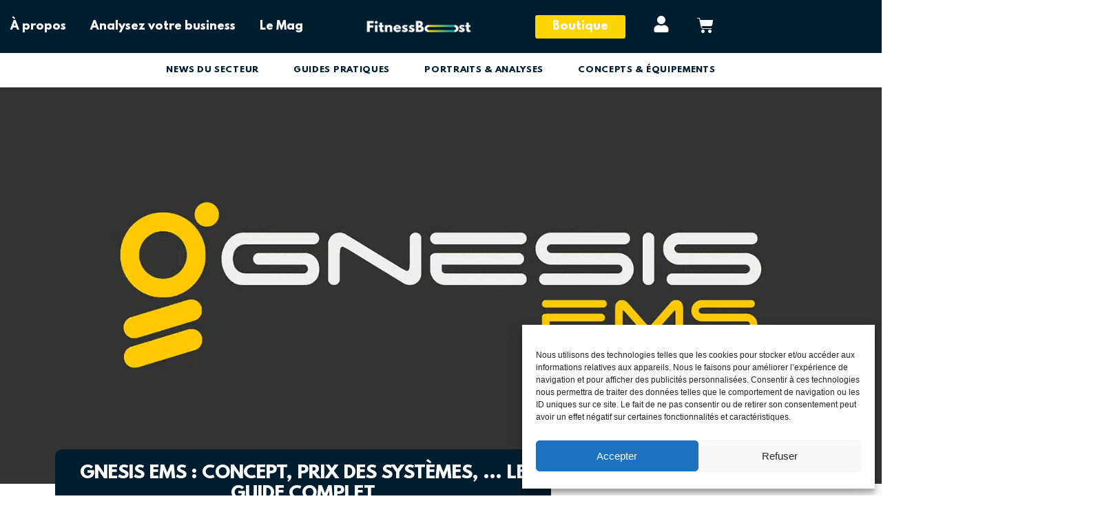

--- FILE ---
content_type: text/html; charset=UTF-8
request_url: https://fitnessboost.fr/mag/concepts-equipements/gnesis-ems/
body_size: 73241
content:
<!doctype html>
<html lang="fr-FR">
<head><meta charset="UTF-8"><script>if(navigator.userAgent.match(/MSIE|Internet Explorer/i)||navigator.userAgent.match(/Trident\/7\..*?rv:11/i)){var href=document.location.href;if(!href.match(/[?&]nowprocket/)){if(href.indexOf("?")==-1){if(href.indexOf("#")==-1){document.location.href=href+"?nowprocket=1"}else{document.location.href=href.replace("#","?nowprocket=1#")}}else{if(href.indexOf("#")==-1){document.location.href=href+"&nowprocket=1"}else{document.location.href=href.replace("#","&nowprocket=1#")}}}}</script><script>(()=>{class RocketLazyLoadScripts{constructor(){this.v="2.0.4",this.userEvents=["keydown","keyup","mousedown","mouseup","mousemove","mouseover","mouseout","touchmove","touchstart","touchend","touchcancel","wheel","click","dblclick","input"],this.attributeEvents=["onblur","onclick","oncontextmenu","ondblclick","onfocus","onmousedown","onmouseenter","onmouseleave","onmousemove","onmouseout","onmouseover","onmouseup","onmousewheel","onscroll","onsubmit"]}async t(){this.i(),this.o(),/iP(ad|hone)/.test(navigator.userAgent)&&this.h(),this.u(),this.l(this),this.m(),this.k(this),this.p(this),this._(),await Promise.all([this.R(),this.L()]),this.lastBreath=Date.now(),this.S(this),this.P(),this.D(),this.O(),this.M(),await this.C(this.delayedScripts.normal),await this.C(this.delayedScripts.defer),await this.C(this.delayedScripts.async),await this.T(),await this.F(),await this.j(),await this.A(),window.dispatchEvent(new Event("rocket-allScriptsLoaded")),this.everythingLoaded=!0,this.lastTouchEnd&&await new Promise(t=>setTimeout(t,500-Date.now()+this.lastTouchEnd)),this.I(),this.H(),this.U(),this.W()}i(){this.CSPIssue=sessionStorage.getItem("rocketCSPIssue"),document.addEventListener("securitypolicyviolation",t=>{this.CSPIssue||"script-src-elem"!==t.violatedDirective||"data"!==t.blockedURI||(this.CSPIssue=!0,sessionStorage.setItem("rocketCSPIssue",!0))},{isRocket:!0})}o(){window.addEventListener("pageshow",t=>{this.persisted=t.persisted,this.realWindowLoadedFired=!0},{isRocket:!0}),window.addEventListener("pagehide",()=>{this.onFirstUserAction=null},{isRocket:!0})}h(){let t;function e(e){t=e}window.addEventListener("touchstart",e,{isRocket:!0}),window.addEventListener("touchend",function i(o){o.changedTouches[0]&&t.changedTouches[0]&&Math.abs(o.changedTouches[0].pageX-t.changedTouches[0].pageX)<10&&Math.abs(o.changedTouches[0].pageY-t.changedTouches[0].pageY)<10&&o.timeStamp-t.timeStamp<200&&(window.removeEventListener("touchstart",e,{isRocket:!0}),window.removeEventListener("touchend",i,{isRocket:!0}),"INPUT"===o.target.tagName&&"text"===o.target.type||(o.target.dispatchEvent(new TouchEvent("touchend",{target:o.target,bubbles:!0})),o.target.dispatchEvent(new MouseEvent("mouseover",{target:o.target,bubbles:!0})),o.target.dispatchEvent(new PointerEvent("click",{target:o.target,bubbles:!0,cancelable:!0,detail:1,clientX:o.changedTouches[0].clientX,clientY:o.changedTouches[0].clientY})),event.preventDefault()))},{isRocket:!0})}q(t){this.userActionTriggered||("mousemove"!==t.type||this.firstMousemoveIgnored?"keyup"===t.type||"mouseover"===t.type||"mouseout"===t.type||(this.userActionTriggered=!0,this.onFirstUserAction&&this.onFirstUserAction()):this.firstMousemoveIgnored=!0),"click"===t.type&&t.preventDefault(),t.stopPropagation(),t.stopImmediatePropagation(),"touchstart"===this.lastEvent&&"touchend"===t.type&&(this.lastTouchEnd=Date.now()),"click"===t.type&&(this.lastTouchEnd=0),this.lastEvent=t.type,t.composedPath&&t.composedPath()[0].getRootNode()instanceof ShadowRoot&&(t.rocketTarget=t.composedPath()[0]),this.savedUserEvents.push(t)}u(){this.savedUserEvents=[],this.userEventHandler=this.q.bind(this),this.userEvents.forEach(t=>window.addEventListener(t,this.userEventHandler,{passive:!1,isRocket:!0})),document.addEventListener("visibilitychange",this.userEventHandler,{isRocket:!0})}U(){this.userEvents.forEach(t=>window.removeEventListener(t,this.userEventHandler,{passive:!1,isRocket:!0})),document.removeEventListener("visibilitychange",this.userEventHandler,{isRocket:!0}),this.savedUserEvents.forEach(t=>{(t.rocketTarget||t.target).dispatchEvent(new window[t.constructor.name](t.type,t))})}m(){const t="return false",e=Array.from(this.attributeEvents,t=>"data-rocket-"+t),i="["+this.attributeEvents.join("],[")+"]",o="[data-rocket-"+this.attributeEvents.join("],[data-rocket-")+"]",s=(e,i,o)=>{o&&o!==t&&(e.setAttribute("data-rocket-"+i,o),e["rocket"+i]=new Function("event",o),e.setAttribute(i,t))};new MutationObserver(t=>{for(const n of t)"attributes"===n.type&&(n.attributeName.startsWith("data-rocket-")||this.everythingLoaded?n.attributeName.startsWith("data-rocket-")&&this.everythingLoaded&&this.N(n.target,n.attributeName.substring(12)):s(n.target,n.attributeName,n.target.getAttribute(n.attributeName))),"childList"===n.type&&n.addedNodes.forEach(t=>{if(t.nodeType===Node.ELEMENT_NODE)if(this.everythingLoaded)for(const i of[t,...t.querySelectorAll(o)])for(const t of i.getAttributeNames())e.includes(t)&&this.N(i,t.substring(12));else for(const e of[t,...t.querySelectorAll(i)])for(const t of e.getAttributeNames())this.attributeEvents.includes(t)&&s(e,t,e.getAttribute(t))})}).observe(document,{subtree:!0,childList:!0,attributeFilter:[...this.attributeEvents,...e]})}I(){this.attributeEvents.forEach(t=>{document.querySelectorAll("[data-rocket-"+t+"]").forEach(e=>{this.N(e,t)})})}N(t,e){const i=t.getAttribute("data-rocket-"+e);i&&(t.setAttribute(e,i),t.removeAttribute("data-rocket-"+e))}k(t){Object.defineProperty(HTMLElement.prototype,"onclick",{get(){return this.rocketonclick||null},set(e){this.rocketonclick=e,this.setAttribute(t.everythingLoaded?"onclick":"data-rocket-onclick","this.rocketonclick(event)")}})}S(t){function e(e,i){let o=e[i];e[i]=null,Object.defineProperty(e,i,{get:()=>o,set(s){t.everythingLoaded?o=s:e["rocket"+i]=o=s}})}e(document,"onreadystatechange"),e(window,"onload"),e(window,"onpageshow");try{Object.defineProperty(document,"readyState",{get:()=>t.rocketReadyState,set(e){t.rocketReadyState=e},configurable:!0}),document.readyState="loading"}catch(t){console.log("WPRocket DJE readyState conflict, bypassing")}}l(t){this.originalAddEventListener=EventTarget.prototype.addEventListener,this.originalRemoveEventListener=EventTarget.prototype.removeEventListener,this.savedEventListeners=[],EventTarget.prototype.addEventListener=function(e,i,o){o&&o.isRocket||!t.B(e,this)&&!t.userEvents.includes(e)||t.B(e,this)&&!t.userActionTriggered||e.startsWith("rocket-")||t.everythingLoaded?t.originalAddEventListener.call(this,e,i,o):(t.savedEventListeners.push({target:this,remove:!1,type:e,func:i,options:o}),"mouseenter"!==e&&"mouseleave"!==e||t.originalAddEventListener.call(this,e,t.savedUserEvents.push,o))},EventTarget.prototype.removeEventListener=function(e,i,o){o&&o.isRocket||!t.B(e,this)&&!t.userEvents.includes(e)||t.B(e,this)&&!t.userActionTriggered||e.startsWith("rocket-")||t.everythingLoaded?t.originalRemoveEventListener.call(this,e,i,o):t.savedEventListeners.push({target:this,remove:!0,type:e,func:i,options:o})}}J(t,e){this.savedEventListeners=this.savedEventListeners.filter(i=>{let o=i.type,s=i.target||window;return e!==o||t!==s||(this.B(o,s)&&(i.type="rocket-"+o),this.$(i),!1)})}H(){EventTarget.prototype.addEventListener=this.originalAddEventListener,EventTarget.prototype.removeEventListener=this.originalRemoveEventListener,this.savedEventListeners.forEach(t=>this.$(t))}$(t){t.remove?this.originalRemoveEventListener.call(t.target,t.type,t.func,t.options):this.originalAddEventListener.call(t.target,t.type,t.func,t.options)}p(t){let e;function i(e){return t.everythingLoaded?e:e.split(" ").map(t=>"load"===t||t.startsWith("load.")?"rocket-jquery-load":t).join(" ")}function o(o){function s(e){const s=o.fn[e];o.fn[e]=o.fn.init.prototype[e]=function(){return this[0]===window&&t.userActionTriggered&&("string"==typeof arguments[0]||arguments[0]instanceof String?arguments[0]=i(arguments[0]):"object"==typeof arguments[0]&&Object.keys(arguments[0]).forEach(t=>{const e=arguments[0][t];delete arguments[0][t],arguments[0][i(t)]=e})),s.apply(this,arguments),this}}if(o&&o.fn&&!t.allJQueries.includes(o)){const e={DOMContentLoaded:[],"rocket-DOMContentLoaded":[]};for(const t in e)document.addEventListener(t,()=>{e[t].forEach(t=>t())},{isRocket:!0});o.fn.ready=o.fn.init.prototype.ready=function(i){function s(){parseInt(o.fn.jquery)>2?setTimeout(()=>i.bind(document)(o)):i.bind(document)(o)}return"function"==typeof i&&(t.realDomReadyFired?!t.userActionTriggered||t.fauxDomReadyFired?s():e["rocket-DOMContentLoaded"].push(s):e.DOMContentLoaded.push(s)),o([])},s("on"),s("one"),s("off"),t.allJQueries.push(o)}e=o}t.allJQueries=[],o(window.jQuery),Object.defineProperty(window,"jQuery",{get:()=>e,set(t){o(t)}})}P(){const t=new Map;document.write=document.writeln=function(e){const i=document.currentScript,o=document.createRange(),s=i.parentElement;let n=t.get(i);void 0===n&&(n=i.nextSibling,t.set(i,n));const c=document.createDocumentFragment();o.setStart(c,0),c.appendChild(o.createContextualFragment(e)),s.insertBefore(c,n)}}async R(){return new Promise(t=>{this.userActionTriggered?t():this.onFirstUserAction=t})}async L(){return new Promise(t=>{document.addEventListener("DOMContentLoaded",()=>{this.realDomReadyFired=!0,t()},{isRocket:!0})})}async j(){return this.realWindowLoadedFired?Promise.resolve():new Promise(t=>{window.addEventListener("load",t,{isRocket:!0})})}M(){this.pendingScripts=[];this.scriptsMutationObserver=new MutationObserver(t=>{for(const e of t)e.addedNodes.forEach(t=>{"SCRIPT"!==t.tagName||t.noModule||t.isWPRocket||this.pendingScripts.push({script:t,promise:new Promise(e=>{const i=()=>{const i=this.pendingScripts.findIndex(e=>e.script===t);i>=0&&this.pendingScripts.splice(i,1),e()};t.addEventListener("load",i,{isRocket:!0}),t.addEventListener("error",i,{isRocket:!0}),setTimeout(i,1e3)})})})}),this.scriptsMutationObserver.observe(document,{childList:!0,subtree:!0})}async F(){await this.X(),this.pendingScripts.length?(await this.pendingScripts[0].promise,await this.F()):this.scriptsMutationObserver.disconnect()}D(){this.delayedScripts={normal:[],async:[],defer:[]},document.querySelectorAll("script[type$=rocketlazyloadscript]").forEach(t=>{t.hasAttribute("data-rocket-src")?t.hasAttribute("async")&&!1!==t.async?this.delayedScripts.async.push(t):t.hasAttribute("defer")&&!1!==t.defer||"module"===t.getAttribute("data-rocket-type")?this.delayedScripts.defer.push(t):this.delayedScripts.normal.push(t):this.delayedScripts.normal.push(t)})}async _(){await this.L();let t=[];document.querySelectorAll("script[type$=rocketlazyloadscript][data-rocket-src]").forEach(e=>{let i=e.getAttribute("data-rocket-src");if(i&&!i.startsWith("data:")){i.startsWith("//")&&(i=location.protocol+i);try{const o=new URL(i).origin;o!==location.origin&&t.push({src:o,crossOrigin:e.crossOrigin||"module"===e.getAttribute("data-rocket-type")})}catch(t){}}}),t=[...new Map(t.map(t=>[JSON.stringify(t),t])).values()],this.Y(t,"preconnect")}async G(t){if(await this.K(),!0!==t.noModule||!("noModule"in HTMLScriptElement.prototype))return new Promise(e=>{let i;function o(){(i||t).setAttribute("data-rocket-status","executed"),e()}try{if(navigator.userAgent.includes("Firefox/")||""===navigator.vendor||this.CSPIssue)i=document.createElement("script"),[...t.attributes].forEach(t=>{let e=t.nodeName;"type"!==e&&("data-rocket-type"===e&&(e="type"),"data-rocket-src"===e&&(e="src"),i.setAttribute(e,t.nodeValue))}),t.text&&(i.text=t.text),t.nonce&&(i.nonce=t.nonce),i.hasAttribute("src")?(i.addEventListener("load",o,{isRocket:!0}),i.addEventListener("error",()=>{i.setAttribute("data-rocket-status","failed-network"),e()},{isRocket:!0}),setTimeout(()=>{i.isConnected||e()},1)):(i.text=t.text,o()),i.isWPRocket=!0,t.parentNode.replaceChild(i,t);else{const i=t.getAttribute("data-rocket-type"),s=t.getAttribute("data-rocket-src");i?(t.type=i,t.removeAttribute("data-rocket-type")):t.removeAttribute("type"),t.addEventListener("load",o,{isRocket:!0}),t.addEventListener("error",i=>{this.CSPIssue&&i.target.src.startsWith("data:")?(console.log("WPRocket: CSP fallback activated"),t.removeAttribute("src"),this.G(t).then(e)):(t.setAttribute("data-rocket-status","failed-network"),e())},{isRocket:!0}),s?(t.fetchPriority="high",t.removeAttribute("data-rocket-src"),t.src=s):t.src="data:text/javascript;base64,"+window.btoa(unescape(encodeURIComponent(t.text)))}}catch(i){t.setAttribute("data-rocket-status","failed-transform"),e()}});t.setAttribute("data-rocket-status","skipped")}async C(t){const e=t.shift();return e?(e.isConnected&&await this.G(e),this.C(t)):Promise.resolve()}O(){this.Y([...this.delayedScripts.normal,...this.delayedScripts.defer,...this.delayedScripts.async],"preload")}Y(t,e){this.trash=this.trash||[];let i=!0;var o=document.createDocumentFragment();t.forEach(t=>{const s=t.getAttribute&&t.getAttribute("data-rocket-src")||t.src;if(s&&!s.startsWith("data:")){const n=document.createElement("link");n.href=s,n.rel=e,"preconnect"!==e&&(n.as="script",n.fetchPriority=i?"high":"low"),t.getAttribute&&"module"===t.getAttribute("data-rocket-type")&&(n.crossOrigin=!0),t.crossOrigin&&(n.crossOrigin=t.crossOrigin),t.integrity&&(n.integrity=t.integrity),t.nonce&&(n.nonce=t.nonce),o.appendChild(n),this.trash.push(n),i=!1}}),document.head.appendChild(o)}W(){this.trash.forEach(t=>t.remove())}async T(){try{document.readyState="interactive"}catch(t){}this.fauxDomReadyFired=!0;try{await this.K(),this.J(document,"readystatechange"),document.dispatchEvent(new Event("rocket-readystatechange")),await this.K(),document.rocketonreadystatechange&&document.rocketonreadystatechange(),await this.K(),this.J(document,"DOMContentLoaded"),document.dispatchEvent(new Event("rocket-DOMContentLoaded")),await this.K(),this.J(window,"DOMContentLoaded"),window.dispatchEvent(new Event("rocket-DOMContentLoaded"))}catch(t){console.error(t)}}async A(){try{document.readyState="complete"}catch(t){}try{await this.K(),this.J(document,"readystatechange"),document.dispatchEvent(new Event("rocket-readystatechange")),await this.K(),document.rocketonreadystatechange&&document.rocketonreadystatechange(),await this.K(),this.J(window,"load"),window.dispatchEvent(new Event("rocket-load")),await this.K(),window.rocketonload&&window.rocketonload(),await this.K(),this.allJQueries.forEach(t=>t(window).trigger("rocket-jquery-load")),await this.K(),this.J(window,"pageshow");const t=new Event("rocket-pageshow");t.persisted=this.persisted,window.dispatchEvent(t),await this.K(),window.rocketonpageshow&&window.rocketonpageshow({persisted:this.persisted})}catch(t){console.error(t)}}async K(){Date.now()-this.lastBreath>45&&(await this.X(),this.lastBreath=Date.now())}async X(){return document.hidden?new Promise(t=>setTimeout(t)):new Promise(t=>requestAnimationFrame(t))}B(t,e){return e===document&&"readystatechange"===t||(e===document&&"DOMContentLoaded"===t||(e===window&&"DOMContentLoaded"===t||(e===window&&"load"===t||e===window&&"pageshow"===t)))}static run(){(new RocketLazyLoadScripts).t()}}RocketLazyLoadScripts.run()})();</script>
	
	<meta name="viewport" content="width=device-width, initial-scale=1">
	<link rel="profile" href="https://gmpg.org/xfn/11">
	<meta name='robots' content='index, follow, max-image-preview:large, max-snippet:-1, max-video-preview:-1' />

	<!-- This site is optimized with the Yoast SEO plugin v26.5 - https://yoast.com/wordpress/plugins/seo/ -->
	<title>Gnesis EMS - Le Guide Complet | Fitness Boost</title>
<link data-rocket-prefetch href="https://www.gstatic.com" rel="dns-prefetch">
<link data-rocket-prefetch href="https://www.googletagmanager.com" rel="dns-prefetch">
<link data-rocket-prefetch href="https://client.crisp.chat" rel="dns-prefetch">
<link data-rocket-prefetch href="https://cdnjs.cloudflare.com" rel="dns-prefetch">
<link data-rocket-prefetch href="https://cdn.jsdelivr.net" rel="dns-prefetch">
<link data-rocket-prefetch href="https://webglfundamentals.org" rel="dns-prefetch">
<link data-rocket-prefetch href="https://www.google.com" rel="dns-prefetch">
<link crossorigin data-rocket-preload as="font" href="https://fitnessboost.fr/wp-content/uploads/2018/11/leaguespartan-bold.woff2" rel="preload">
<link crossorigin data-rocket-preload as="font" href="https://fitnessboost.fr/wp-content/uploads/elementor/google-fonts/fonts/raleway-1ptsg8zys_skggpnycg4tyfq.woff2" rel="preload">
<style id="wpr-usedcss">img:is([sizes=auto i],[sizes^="auto," i]){contain-intrinsic-size:3000px 1500px}@-webkit-keyframes spin{100%{-webkit-transform:rotate(360deg);transform:rotate(360deg)}}@keyframes spin{100%{-webkit-transform:rotate(360deg);transform:rotate(360deg)}}.pa-woo-mc__qty-btn.disabled{cursor:not-allowed;pointer-events:none}.widget_shopping_cart_content{overflow-y:auto}@-webkit-keyframes spin{0%{-webkit-transform:rotate(0);transform:rotate(0)}100%{-webkit-transform:rotate(360deg);transform:rotate(360deg)}}@keyframes spin{0%{-webkit-transform:rotate(0);transform:rotate(0)}100%{-webkit-transform:rotate(360deg);transform:rotate(360deg)}}.rotate{-webkit-transition:.5s ease-out;transition:all .5s ease-out;-webkit-transform:rotate(0);-ms-transform:rotate(0);transform:rotate(0)}img.emoji{display:inline!important;border:none!important;box-shadow:none!important;height:1em!important;width:1em!important;margin:0 .07em!important;vertical-align:-.1em!important;background:0 0!important;padding:0!important}:where(.wp-block-button__link){border-radius:9999px;box-shadow:none;padding:calc(.667em + 2px) calc(1.333em + 2px);text-decoration:none}:root :where(.wp-block-button .wp-block-button__link.is-style-outline),:root :where(.wp-block-button.is-style-outline>.wp-block-button__link){border:2px solid;padding:.667em 1.333em}:root :where(.wp-block-button .wp-block-button__link.is-style-outline:not(.has-text-color)),:root :where(.wp-block-button.is-style-outline>.wp-block-button__link:not(.has-text-color)){color:currentColor}:root :where(.wp-block-button .wp-block-button__link.is-style-outline:not(.has-background)),:root :where(.wp-block-button.is-style-outline>.wp-block-button__link:not(.has-background)){background-color:initial;background-image:none}:where(.wp-block-calendar table:not(.has-background) th){background:#ddd}:where(.wp-block-columns){margin-bottom:1.75em}:where(.wp-block-columns.has-background){padding:1.25em 2.375em}:where(.wp-block-post-comments input[type=submit]){border:none}:where(.wp-block-cover-image:not(.has-text-color)),:where(.wp-block-cover:not(.has-text-color)){color:#fff}:where(.wp-block-cover-image.is-light:not(.has-text-color)),:where(.wp-block-cover.is-light:not(.has-text-color)){color:#000}:root :where(.wp-block-cover h1:not(.has-text-color)),:root :where(.wp-block-cover h2:not(.has-text-color)),:root :where(.wp-block-cover h3:not(.has-text-color)),:root :where(.wp-block-cover h4:not(.has-text-color)),:root :where(.wp-block-cover h5:not(.has-text-color)),:root :where(.wp-block-cover h6:not(.has-text-color)),:root :where(.wp-block-cover p:not(.has-text-color)){color:inherit}:where(.wp-block-file){margin-bottom:1.5em}:where(.wp-block-file__button){border-radius:2em;display:inline-block;padding:.5em 1em}:where(.wp-block-file__button):where(a):active,:where(.wp-block-file__button):where(a):focus,:where(.wp-block-file__button):where(a):hover,:where(.wp-block-file__button):where(a):visited{box-shadow:none;color:#fff;opacity:.85;text-decoration:none}:where(.wp-block-form-input__input){font-size:1em;margin-bottom:.5em;padding:0 .5em}:where(.wp-block-form-input__input)[type=date],:where(.wp-block-form-input__input)[type=datetime-local],:where(.wp-block-form-input__input)[type=datetime],:where(.wp-block-form-input__input)[type=email],:where(.wp-block-form-input__input)[type=month],:where(.wp-block-form-input__input)[type=number],:where(.wp-block-form-input__input)[type=password],:where(.wp-block-form-input__input)[type=search],:where(.wp-block-form-input__input)[type=tel],:where(.wp-block-form-input__input)[type=text],:where(.wp-block-form-input__input)[type=time],:where(.wp-block-form-input__input)[type=url],:where(.wp-block-form-input__input)[type=week]{border-style:solid;border-width:1px;line-height:2;min-height:2em}:where(.wp-block-group.wp-block-group-is-layout-constrained){position:relative}:where(.wp-block-latest-comments:not([style*=line-height] .wp-block-latest-comments__comment)){line-height:1.1}:where(.wp-block-latest-comments:not([style*=line-height] .wp-block-latest-comments__comment-excerpt p)){line-height:1.8}:root :where(.wp-block-latest-posts.is-grid){padding:0}:root :where(.wp-block-latest-posts.wp-block-latest-posts__list){padding-left:0}:where(.wp-block-navigation.has-background .wp-block-navigation-item a:not(.wp-element-button)),:where(.wp-block-navigation.has-background .wp-block-navigation-submenu a:not(.wp-element-button)){padding:.5em 1em}:where(.wp-block-navigation .wp-block-navigation__submenu-container .wp-block-navigation-item a:not(.wp-element-button)),:where(.wp-block-navigation .wp-block-navigation__submenu-container .wp-block-navigation-submenu a:not(.wp-element-button)),:where(.wp-block-navigation .wp-block-navigation__submenu-container .wp-block-navigation-submenu button.wp-block-navigation-item__content),:where(.wp-block-navigation .wp-block-navigation__submenu-container .wp-block-pages-list__item button.wp-block-navigation-item__content){padding:.5em 1em}:where(.wp-block-post-comments-form input:not([type=submit])),:where(.wp-block-post-comments-form textarea){border:1px solid #949494;font-family:inherit;font-size:1em}:where(.wp-block-post-comments-form input:where(:not([type=submit]):not([type=checkbox]))),:where(.wp-block-post-comments-form textarea){padding:calc(.667em + 2px)}:where(.wp-block-post-excerpt){box-sizing:border-box;margin-bottom:var(--wp--style--block-gap);margin-top:var(--wp--style--block-gap)}:where(.wp-block-preformatted.has-background){padding:1.25em 2.375em}:where(.wp-block-search__button){border:1px solid #ccc;padding:6px 10px}:where(.wp-block-search__input){appearance:none;border:1px solid #949494;flex-grow:1;font-family:inherit;font-size:inherit;font-style:inherit;font-weight:inherit;letter-spacing:inherit;line-height:inherit;margin-left:0;margin-right:0;min-width:3rem;padding:8px;text-decoration:unset!important;text-transform:inherit}:where(.wp-block-search__button-inside .wp-block-search__inside-wrapper){background-color:#fff;border:1px solid #949494;box-sizing:border-box;padding:4px}:where(.wp-block-search__button-inside .wp-block-search__inside-wrapper) .wp-block-search__input{border:none;border-radius:0;padding:0 4px}:where(.wp-block-search__button-inside .wp-block-search__inside-wrapper) .wp-block-search__input:focus{outline:0}:where(.wp-block-search__button-inside .wp-block-search__inside-wrapper) :where(.wp-block-search__button){padding:4px 8px}:root :where(.wp-block-separator.is-style-dots){height:auto;line-height:1;text-align:center}:root :where(.wp-block-separator.is-style-dots):before{color:currentColor;content:"···";font-family:serif;font-size:1.5em;letter-spacing:2em;padding-left:2em}:root :where(.wp-block-site-logo.is-style-rounded){border-radius:9999px}:where(.wp-block-social-links:not(.is-style-logos-only)) .wp-social-link{background-color:#f0f0f0;color:#444}:where(.wp-block-social-links:not(.is-style-logos-only)) .wp-social-link-amazon{background-color:#f90;color:#fff}:where(.wp-block-social-links:not(.is-style-logos-only)) .wp-social-link-bandcamp{background-color:#1ea0c3;color:#fff}:where(.wp-block-social-links:not(.is-style-logos-only)) .wp-social-link-behance{background-color:#0757fe;color:#fff}:where(.wp-block-social-links:not(.is-style-logos-only)) .wp-social-link-bluesky{background-color:#0a7aff;color:#fff}:where(.wp-block-social-links:not(.is-style-logos-only)) .wp-social-link-codepen{background-color:#1e1f26;color:#fff}:where(.wp-block-social-links:not(.is-style-logos-only)) .wp-social-link-deviantart{background-color:#02e49b;color:#fff}:where(.wp-block-social-links:not(.is-style-logos-only)) .wp-social-link-discord{background-color:#5865f2;color:#fff}:where(.wp-block-social-links:not(.is-style-logos-only)) .wp-social-link-dribbble{background-color:#e94c89;color:#fff}:where(.wp-block-social-links:not(.is-style-logos-only)) .wp-social-link-dropbox{background-color:#4280ff;color:#fff}:where(.wp-block-social-links:not(.is-style-logos-only)) .wp-social-link-etsy{background-color:#f45800;color:#fff}:where(.wp-block-social-links:not(.is-style-logos-only)) .wp-social-link-facebook{background-color:#0866ff;color:#fff}:where(.wp-block-social-links:not(.is-style-logos-only)) .wp-social-link-fivehundredpx{background-color:#000;color:#fff}:where(.wp-block-social-links:not(.is-style-logos-only)) .wp-social-link-flickr{background-color:#0461dd;color:#fff}:where(.wp-block-social-links:not(.is-style-logos-only)) .wp-social-link-foursquare{background-color:#e65678;color:#fff}:where(.wp-block-social-links:not(.is-style-logos-only)) .wp-social-link-github{background-color:#24292d;color:#fff}:where(.wp-block-social-links:not(.is-style-logos-only)) .wp-social-link-goodreads{background-color:#eceadd;color:#382110}:where(.wp-block-social-links:not(.is-style-logos-only)) .wp-social-link-google{background-color:#ea4434;color:#fff}:where(.wp-block-social-links:not(.is-style-logos-only)) .wp-social-link-gravatar{background-color:#1d4fc4;color:#fff}:where(.wp-block-social-links:not(.is-style-logos-only)) .wp-social-link-instagram{background-color:#f00075;color:#fff}:where(.wp-block-social-links:not(.is-style-logos-only)) .wp-social-link-lastfm{background-color:#e21b24;color:#fff}:where(.wp-block-social-links:not(.is-style-logos-only)) .wp-social-link-linkedin{background-color:#0d66c2;color:#fff}:where(.wp-block-social-links:not(.is-style-logos-only)) .wp-social-link-mastodon{background-color:#3288d4;color:#fff}:where(.wp-block-social-links:not(.is-style-logos-only)) .wp-social-link-medium{background-color:#000;color:#fff}:where(.wp-block-social-links:not(.is-style-logos-only)) .wp-social-link-meetup{background-color:#f6405f;color:#fff}:where(.wp-block-social-links:not(.is-style-logos-only)) .wp-social-link-patreon{background-color:#000;color:#fff}:where(.wp-block-social-links:not(.is-style-logos-only)) .wp-social-link-pinterest{background-color:#e60122;color:#fff}:where(.wp-block-social-links:not(.is-style-logos-only)) .wp-social-link-pocket{background-color:#ef4155;color:#fff}:where(.wp-block-social-links:not(.is-style-logos-only)) .wp-social-link-reddit{background-color:#ff4500;color:#fff}:where(.wp-block-social-links:not(.is-style-logos-only)) .wp-social-link-skype{background-color:#0478d7;color:#fff}:where(.wp-block-social-links:not(.is-style-logos-only)) .wp-social-link-snapchat{background-color:#fefc00;color:#fff;stroke:#000}:where(.wp-block-social-links:not(.is-style-logos-only)) .wp-social-link-soundcloud{background-color:#ff5600;color:#fff}:where(.wp-block-social-links:not(.is-style-logos-only)) .wp-social-link-spotify{background-color:#1bd760;color:#fff}:where(.wp-block-social-links:not(.is-style-logos-only)) .wp-social-link-telegram{background-color:#2aabee;color:#fff}:where(.wp-block-social-links:not(.is-style-logos-only)) .wp-social-link-threads{background-color:#000;color:#fff}:where(.wp-block-social-links:not(.is-style-logos-only)) .wp-social-link-tiktok{background-color:#000;color:#fff}:where(.wp-block-social-links:not(.is-style-logos-only)) .wp-social-link-tumblr{background-color:#011835;color:#fff}:where(.wp-block-social-links:not(.is-style-logos-only)) .wp-social-link-twitch{background-color:#6440a4;color:#fff}:where(.wp-block-social-links:not(.is-style-logos-only)) .wp-social-link-twitter{background-color:#1da1f2;color:#fff}:where(.wp-block-social-links:not(.is-style-logos-only)) .wp-social-link-vimeo{background-color:#1eb7ea;color:#fff}:where(.wp-block-social-links:not(.is-style-logos-only)) .wp-social-link-vk{background-color:#4680c2;color:#fff}:where(.wp-block-social-links:not(.is-style-logos-only)) .wp-social-link-wordpress{background-color:#3499cd;color:#fff}:where(.wp-block-social-links:not(.is-style-logos-only)) .wp-social-link-whatsapp{background-color:#25d366;color:#fff}:where(.wp-block-social-links:not(.is-style-logos-only)) .wp-social-link-x{background-color:#000;color:#fff}:where(.wp-block-social-links:not(.is-style-logos-only)) .wp-social-link-yelp{background-color:#d32422;color:#fff}:where(.wp-block-social-links:not(.is-style-logos-only)) .wp-social-link-youtube{background-color:red;color:#fff}:where(.wp-block-social-links.is-style-logos-only) .wp-social-link{background:0 0}:where(.wp-block-social-links.is-style-logos-only) .wp-social-link svg{height:1.25em;width:1.25em}:where(.wp-block-social-links.is-style-logos-only) .wp-social-link-amazon{color:#f90}:where(.wp-block-social-links.is-style-logos-only) .wp-social-link-bandcamp{color:#1ea0c3}:where(.wp-block-social-links.is-style-logos-only) .wp-social-link-behance{color:#0757fe}:where(.wp-block-social-links.is-style-logos-only) .wp-social-link-bluesky{color:#0a7aff}:where(.wp-block-social-links.is-style-logos-only) .wp-social-link-codepen{color:#1e1f26}:where(.wp-block-social-links.is-style-logos-only) .wp-social-link-deviantart{color:#02e49b}:where(.wp-block-social-links.is-style-logos-only) .wp-social-link-discord{color:#5865f2}:where(.wp-block-social-links.is-style-logos-only) .wp-social-link-dribbble{color:#e94c89}:where(.wp-block-social-links.is-style-logos-only) .wp-social-link-dropbox{color:#4280ff}:where(.wp-block-social-links.is-style-logos-only) .wp-social-link-etsy{color:#f45800}:where(.wp-block-social-links.is-style-logos-only) .wp-social-link-facebook{color:#0866ff}:where(.wp-block-social-links.is-style-logos-only) .wp-social-link-fivehundredpx{color:#000}:where(.wp-block-social-links.is-style-logos-only) .wp-social-link-flickr{color:#0461dd}:where(.wp-block-social-links.is-style-logos-only) .wp-social-link-foursquare{color:#e65678}:where(.wp-block-social-links.is-style-logos-only) .wp-social-link-github{color:#24292d}:where(.wp-block-social-links.is-style-logos-only) .wp-social-link-goodreads{color:#382110}:where(.wp-block-social-links.is-style-logos-only) .wp-social-link-google{color:#ea4434}:where(.wp-block-social-links.is-style-logos-only) .wp-social-link-gravatar{color:#1d4fc4}:where(.wp-block-social-links.is-style-logos-only) .wp-social-link-instagram{color:#f00075}:where(.wp-block-social-links.is-style-logos-only) .wp-social-link-lastfm{color:#e21b24}:where(.wp-block-social-links.is-style-logos-only) .wp-social-link-linkedin{color:#0d66c2}:where(.wp-block-social-links.is-style-logos-only) .wp-social-link-mastodon{color:#3288d4}:where(.wp-block-social-links.is-style-logos-only) .wp-social-link-medium{color:#000}:where(.wp-block-social-links.is-style-logos-only) .wp-social-link-meetup{color:#f6405f}:where(.wp-block-social-links.is-style-logos-only) .wp-social-link-patreon{color:#000}:where(.wp-block-social-links.is-style-logos-only) .wp-social-link-pinterest{color:#e60122}:where(.wp-block-social-links.is-style-logos-only) .wp-social-link-pocket{color:#ef4155}:where(.wp-block-social-links.is-style-logos-only) .wp-social-link-reddit{color:#ff4500}:where(.wp-block-social-links.is-style-logos-only) .wp-social-link-skype{color:#0478d7}:where(.wp-block-social-links.is-style-logos-only) .wp-social-link-snapchat{color:#fff;stroke:#000}:where(.wp-block-social-links.is-style-logos-only) .wp-social-link-soundcloud{color:#ff5600}:where(.wp-block-social-links.is-style-logos-only) .wp-social-link-spotify{color:#1bd760}:where(.wp-block-social-links.is-style-logos-only) .wp-social-link-telegram{color:#2aabee}:where(.wp-block-social-links.is-style-logos-only) .wp-social-link-threads{color:#000}:where(.wp-block-social-links.is-style-logos-only) .wp-social-link-tiktok{color:#000}:where(.wp-block-social-links.is-style-logos-only) .wp-social-link-tumblr{color:#011835}:where(.wp-block-social-links.is-style-logos-only) .wp-social-link-twitch{color:#6440a4}:where(.wp-block-social-links.is-style-logos-only) .wp-social-link-twitter{color:#1da1f2}:where(.wp-block-social-links.is-style-logos-only) .wp-social-link-vimeo{color:#1eb7ea}:where(.wp-block-social-links.is-style-logos-only) .wp-social-link-vk{color:#4680c2}:where(.wp-block-social-links.is-style-logos-only) .wp-social-link-whatsapp{color:#25d366}:where(.wp-block-social-links.is-style-logos-only) .wp-social-link-wordpress{color:#3499cd}:where(.wp-block-social-links.is-style-logos-only) .wp-social-link-x{color:#000}:where(.wp-block-social-links.is-style-logos-only) .wp-social-link-yelp{color:#d32422}:where(.wp-block-social-links.is-style-logos-only) .wp-social-link-youtube{color:red}:root :where(.wp-block-social-links .wp-social-link a){padding:.25em}:root :where(.wp-block-social-links.is-style-logos-only .wp-social-link a){padding:0}:root :where(.wp-block-social-links.is-style-pill-shape .wp-social-link a){padding-left:.6666666667em;padding-right:.6666666667em}:root :where(.wp-block-tag-cloud.is-style-outline){display:flex;flex-wrap:wrap;gap:1ch}:root :where(.wp-block-tag-cloud.is-style-outline a){border:1px solid;font-size:unset!important;margin-right:0;padding:1ch 2ch;text-decoration:none!important}:root :where(.wp-block-table-of-contents){box-sizing:border-box}:where(.wp-block-term-description){box-sizing:border-box;margin-bottom:var(--wp--style--block-gap);margin-top:var(--wp--style--block-gap)}:where(pre.wp-block-verse){font-family:inherit}:root{--wp-block-synced-color:#7a00df;--wp-block-synced-color--rgb:122,0,223;--wp-bound-block-color:var(--wp-block-synced-color);--wp-editor-canvas-background:#ddd;--wp-admin-theme-color:#007cba;--wp-admin-theme-color--rgb:0,124,186;--wp-admin-theme-color-darker-10:#006ba1;--wp-admin-theme-color-darker-10--rgb:0,107,160.5;--wp-admin-theme-color-darker-20:#005a87;--wp-admin-theme-color-darker-20--rgb:0,90,135;--wp-admin-border-width-focus:2px}@media (min-resolution:192dpi){:root{--wp-admin-border-width-focus:1.5px}}:root{--wp--preset--font-size--normal:16px;--wp--preset--font-size--huge:42px}.screen-reader-text{border:0;clip-path:inset(50%);height:1px;margin:-1px;overflow:hidden;padding:0;position:absolute;width:1px;word-wrap:normal!important}.screen-reader-text:focus{background-color:#ddd;clip-path:none;color:#444;display:block;font-size:1em;height:auto;left:5px;line-height:normal;padding:15px 23px 14px;text-decoration:none;top:5px;width:auto;z-index:100000}html :where(.has-border-color){border-style:solid}html :where([style*=border-top-color]){border-top-style:solid}html :where([style*=border-right-color]){border-right-style:solid}html :where([style*=border-bottom-color]){border-bottom-style:solid}html :where([style*=border-left-color]){border-left-style:solid}html :where([style*=border-width]){border-style:solid}html :where([style*=border-top-width]){border-top-style:solid}html :where([style*=border-right-width]){border-right-style:solid}html :where([style*=border-bottom-width]){border-bottom-style:solid}html :where([style*=border-left-width]){border-left-style:solid}html :where(img[class*=wp-image-]){height:auto;max-width:100%}:where(figure){margin:0 0 1em}html :where(.is-position-sticky){--wp-admin--admin-bar--position-offset:var(--wp-admin--admin-bar--height,0px)}@media screen and (max-width:600px){html :where(.is-position-sticky){--wp-admin--admin-bar--position-offset:0px}}.wp-block-image>a,.wp-block-image>figure>a{display:inline-block}.wp-block-image img{box-sizing:border-box;height:auto;max-width:100%;vertical-align:bottom}@media not (prefers-reduced-motion){.wp-block-image img.hide{visibility:hidden}.wp-block-image img.show{animation:.4s show-content-image}}.wp-block-image[style*=border-radius] img,.wp-block-image[style*=border-radius]>a{border-radius:inherit}.wp-block-image :where(figcaption){margin-bottom:1em;margin-top:.5em}:root :where(.wp-block-image.is-style-rounded img,.wp-block-image .is-style-rounded img){border-radius:9999px}.wp-block-image figure{margin:0}@keyframes show-content-image{0%{visibility:hidden}99%{visibility:hidden}to{visibility:visible}}ul{box-sizing:border-box}:root :where(.wp-block-list.has-background){padding:1.25em 2.375em}:root :where(p.has-background){padding:1.25em 2.375em}:where(p.has-text-color:not(.has-link-color)) a{color:inherit}.wp-block-spacer{clear:both}.screen-reader-text{clip:rect(1px,1px,1px,1px);word-wrap:normal!important;border:0;clip-path:inset(50%);height:1px;margin:-1px;overflow:hidden;overflow-wrap:normal!important;padding:0;position:absolute!important;width:1px}.screen-reader-text:focus{clip:auto!important;background-color:#fff;border-radius:3px;box-shadow:0 0 2px 2px rgba(0,0,0,.6);clip-path:none;color:#2b2d2f;display:block;font-size:.875rem;font-weight:700;height:auto;left:5px;line-height:normal;padding:15px 23px 14px;text-decoration:none;top:5px;width:auto;z-index:100000}.wc-block-components-notice-banner{align-content:flex-start;align-items:stretch;background-color:#fff;border:1px solid #2f2f2f;border-radius:4px;box-sizing:border-box;color:#2f2f2f;display:flex;font-size:.875em;font-weight:400;gap:12px;line-height:1.5;margin:16px 0;padding:16px!important}.wc-block-components-notice-banner>svg{fill:#fff;background-color:#2f2f2f;border-radius:50%;flex-grow:0;flex-shrink:0;height:100%;padding:2px}.wc-block-components-notice-banner:focus{outline-width:0}.wc-block-components-notice-banner:focus-visible{outline-style:solid;outline-width:2px}:root{--wp--preset--aspect-ratio--square:1;--wp--preset--aspect-ratio--4-3:4/3;--wp--preset--aspect-ratio--3-4:3/4;--wp--preset--aspect-ratio--3-2:3/2;--wp--preset--aspect-ratio--2-3:2/3;--wp--preset--aspect-ratio--16-9:16/9;--wp--preset--aspect-ratio--9-16:9/16;--wp--preset--color--black:#000000;--wp--preset--color--cyan-bluish-gray:#abb8c3;--wp--preset--color--white:#ffffff;--wp--preset--color--pale-pink:#f78da7;--wp--preset--color--vivid-red:#cf2e2e;--wp--preset--color--luminous-vivid-orange:#ff6900;--wp--preset--color--luminous-vivid-amber:#fcb900;--wp--preset--color--light-green-cyan:#7bdcb5;--wp--preset--color--vivid-green-cyan:#00d084;--wp--preset--color--pale-cyan-blue:#8ed1fc;--wp--preset--color--vivid-cyan-blue:#0693e3;--wp--preset--color--vivid-purple:#9b51e0;--wp--preset--gradient--vivid-cyan-blue-to-vivid-purple:linear-gradient(135deg,rgb(6, 147, 227) 0%,rgb(155, 81, 224) 100%);--wp--preset--gradient--light-green-cyan-to-vivid-green-cyan:linear-gradient(135deg,rgb(122, 220, 180) 0%,rgb(0, 208, 130) 100%);--wp--preset--gradient--luminous-vivid-amber-to-luminous-vivid-orange:linear-gradient(135deg,rgb(252, 185, 0) 0%,rgb(255, 105, 0) 100%);--wp--preset--gradient--luminous-vivid-orange-to-vivid-red:linear-gradient(135deg,rgb(255, 105, 0) 0%,rgb(207, 46, 46) 100%);--wp--preset--gradient--very-light-gray-to-cyan-bluish-gray:linear-gradient(135deg,rgb(238, 238, 238) 0%,rgb(169, 184, 195) 100%);--wp--preset--gradient--cool-to-warm-spectrum:linear-gradient(135deg,rgb(74, 234, 220) 0%,rgb(151, 120, 209) 20%,rgb(207, 42, 186) 40%,rgb(238, 44, 130) 60%,rgb(251, 105, 98) 80%,rgb(254, 248, 76) 100%);--wp--preset--gradient--blush-light-purple:linear-gradient(135deg,rgb(255, 206, 236) 0%,rgb(152, 150, 240) 100%);--wp--preset--gradient--blush-bordeaux:linear-gradient(135deg,rgb(254, 205, 165) 0%,rgb(254, 45, 45) 50%,rgb(107, 0, 62) 100%);--wp--preset--gradient--luminous-dusk:linear-gradient(135deg,rgb(255, 203, 112) 0%,rgb(199, 81, 192) 50%,rgb(65, 88, 208) 100%);--wp--preset--gradient--pale-ocean:linear-gradient(135deg,rgb(255, 245, 203) 0%,rgb(182, 227, 212) 50%,rgb(51, 167, 181) 100%);--wp--preset--gradient--electric-grass:linear-gradient(135deg,rgb(202, 248, 128) 0%,rgb(113, 206, 126) 100%);--wp--preset--gradient--midnight:linear-gradient(135deg,rgb(2, 3, 129) 0%,rgb(40, 116, 252) 100%);--wp--preset--font-size--small:13px;--wp--preset--font-size--medium:20px;--wp--preset--font-size--large:36px;--wp--preset--font-size--x-large:42px;--wp--preset--spacing--20:0.44rem;--wp--preset--spacing--30:0.67rem;--wp--preset--spacing--40:1rem;--wp--preset--spacing--50:1.5rem;--wp--preset--spacing--60:2.25rem;--wp--preset--spacing--70:3.38rem;--wp--preset--spacing--80:5.06rem;--wp--preset--shadow--natural:6px 6px 9px rgba(0, 0, 0, .2);--wp--preset--shadow--deep:12px 12px 50px rgba(0, 0, 0, .4);--wp--preset--shadow--sharp:6px 6px 0px rgba(0, 0, 0, .2);--wp--preset--shadow--outlined:6px 6px 0px -3px rgb(255, 255, 255),6px 6px rgb(0, 0, 0);--wp--preset--shadow--crisp:6px 6px 0px rgb(0, 0, 0)}:root{--wp--style--global--content-size:800px;--wp--style--global--wide-size:1200px}:where(body){margin:0}:where(.wp-site-blocks)>*{margin-block-start:24px;margin-block-end:0}:where(.wp-site-blocks)>:first-child{margin-block-start:0}:where(.wp-site-blocks)>:last-child{margin-block-end:0}:root{--wp--style--block-gap:24px}:root :where(.is-layout-flow)>:first-child{margin-block-start:0}:root :where(.is-layout-flow)>:last-child{margin-block-end:0}:root :where(.is-layout-flow)>*{margin-block-start:24px;margin-block-end:0}:root :where(.is-layout-constrained)>:first-child{margin-block-start:0}:root :where(.is-layout-constrained)>:last-child{margin-block-end:0}:root :where(.is-layout-constrained)>*{margin-block-start:24px;margin-block-end:0}:root :where(.is-layout-flex){gap:24px}:root :where(.is-layout-grid){gap:24px}body{padding-top:0;padding-right:0;padding-bottom:0;padding-left:0}a:where(:not(.wp-element-button)){text-decoration:underline}:root :where(.wp-element-button,.wp-block-button__link){background-color:#32373c;border-width:0;color:#fff;font-family:inherit;font-size:inherit;font-style:inherit;font-weight:inherit;letter-spacing:inherit;line-height:inherit;padding-top:calc(.667em + 2px);padding-right:calc(1.333em + 2px);padding-bottom:calc(.667em + 2px);padding-left:calc(1.333em + 2px);text-decoration:none;text-transform:inherit}.woocommerce .woocommerce-error .button,.woocommerce .woocommerce-message .button{float:right}.woocommerce img{height:auto;max-width:100%}.woocommerce div.product div.images{float:left;width:48%}.woocommerce div.product div.thumbnails::after,.woocommerce div.product div.thumbnails::before{content:" ";display:table}.woocommerce div.product div.thumbnails::after{clear:both}.woocommerce div.product div.thumbnails a{float:left;width:30.75%;margin-right:3.8%;margin-bottom:1em}.woocommerce div.product div.thumbnails a.last{margin-right:0}.woocommerce div.product div.thumbnails a.first{clear:both}.woocommerce div.product div.thumbnails.columns-1 a{width:100%;margin-right:0;float:none}.woocommerce div.product div.thumbnails.columns-2 a{width:48%}.woocommerce div.product div.thumbnails.columns-4 a{width:22.05%}.woocommerce div.product div.thumbnails.columns-5 a{width:16.9%}.woocommerce div.product div.summary{float:right;width:48%;clear:none}.woocommerce div.product .woocommerce-tabs{clear:both}.woocommerce div.product .woocommerce-tabs ul.tabs::after,.woocommerce div.product .woocommerce-tabs ul.tabs::before{content:" ";display:table}.woocommerce div.product .woocommerce-tabs ul.tabs::after{clear:both}.woocommerce div.product .woocommerce-tabs ul.tabs li{display:inline-block}.woocommerce div.product #reviews .comment::after,.woocommerce div.product #reviews .comment::before{content:" ";display:table}.woocommerce div.product #reviews .comment::after{clear:both}.woocommerce div.product #reviews .comment img{float:right;height:auto}.woocommerce .woocommerce-result-count{float:left}.woocommerce .woocommerce-ordering{float:right}.woocommerce ul.product_list_widget li::after,.woocommerce ul.product_list_widget li::before,.woocommerce-page ul.product_list_widget li::after,.woocommerce-page ul.product_list_widget li::before{content:" ";display:table}.woocommerce ul.product_list_widget li::after,.woocommerce-page ul.product_list_widget li::after{clear:both}.woocommerce ul.product_list_widget li img,.woocommerce-page ul.product_list_widget li img{float:right;height:auto}.woocommerce form .password-input{display:flex;flex-direction:column;justify-content:center;position:relative}.woocommerce form .password-input input[type=password]{padding-right:2.5rem}.woocommerce form .password-input input::-ms-reveal{display:none}.woocommerce form .show-password-input{background-color:transparent;border-radius:0;border:0;color:var(--wc-form-color-text,#000);cursor:pointer;font-size:inherit;line-height:inherit;margin:0;padding:0;position:absolute;right:.7em;text-decoration:none;top:50%;transform:translateY(-50%);-moz-osx-font-smoothing:inherit;-webkit-appearance:none;-webkit-font-smoothing:inherit}.woocommerce form .show-password-input::before{background-repeat:no-repeat;background-size:cover;background-image:url('data:image/svg+xml,<svg width="20" height="20" viewBox="0 0 20 20" fill="none" xmlns="http://www.w3.org/2000/svg"><path d="M17.3 3.3C16.9 2.9 16.2 2.9 15.7 3.3L13.3 5.7C12.2437 5.3079 11.1267 5.1048 10 5.1C6.2 5.2 2.8 7.2 1 10.5C1.2 10.9 1.5 11.3 1.8 11.7C2.6 12.8 3.6 13.7 4.7 14.4L3 16.1C2.6 16.5 2.5 17.2 3 17.7C3.4 18.1 4.1 18.2 4.6 17.7L17.3 4.9C17.7 4.4 17.7 3.7 17.3 3.3ZM6.7 12.3L5.4 13.6C4.2 12.9 3.1 11.9 2.3 10.7C3.5 9 5.1 7.8 7 7.2C5.7 8.6 5.6 10.8 6.7 12.3ZM10.1 9C9.6 8.5 9.7 7.7 10.2 7.2C10.7 6.8 11.4 6.8 11.9 7.2L10.1 9ZM18.3 9.5C17.8 8.8 17.2 8.1 16.5 7.6L15.5 8.6C16.3 9.2 17 9.9 17.6 10.8C15.9 13.4 13 15 9.9 15H9.1L8.1 16C8.8 15.9 9.4 16 10 16C13.3 16 16.4 14.4 18.3 11.7C18.6 11.3 18.8 10.9 19.1 10.5C18.8 10.2 18.6 9.8 18.3 9.5ZM14 10L10 14C12.2 14 14 12.2 14 10Z" fill="%23111111"/></svg>');content:"";display:block;height:22px;width:22px}.woocommerce form .show-password-input.display-password::before{background-image:url('data:image/svg+xml,<svg width="20" height="20" viewBox="0 0 20 20" fill="none" xmlns="http://www.w3.org/2000/svg"><path d="M18.3 9.49999C15 4.89999 8.50002 3.79999 3.90002 7.19999C2.70002 8.09999 1.70002 9.29999 0.900024 10.6C1.10002 11 1.40002 11.4 1.70002 11.8C5.00002 16.4 11.3 17.4 15.9 14.2C16.8 13.5 17.6 12.8 18.3 11.8C18.6 11.4 18.8 11 19.1 10.6C18.8 10.2 18.6 9.79999 18.3 9.49999ZM10.1 7.19999C10.6 6.69999 11.4 6.69999 11.9 7.19999C12.4 7.69999 12.4 8.49999 11.9 8.99999C11.4 9.49999 10.6 9.49999 10.1 8.99999C9.60003 8.49999 9.60003 7.69999 10.1 7.19999ZM10 14.9C6.90002 14.9 4.00002 13.3 2.30002 10.7C3.50002 8.99999 5.10002 7.79999 7.00002 7.19999C6.30002 7.99999 6.00002 8.89999 6.00002 9.89999C6.00002 12.1 7.70002 14 10 14C12.2 14 14.1 12.3 14.1 9.99999V9.89999C14.1 8.89999 13.7 7.89999 13 7.19999C14.9 7.79999 16.5 8.99999 17.7 10.7C16 13.3 13.1 14.9 10 14.9Z" fill="%23111111"/></svg>')}:root{--woocommerce:#720eec;--wc-green:#7ad03a;--wc-red:#a00;--wc-orange:#ffba00;--wc-blue:#2ea2cc;--wc-primary:#720eec;--wc-primary-text:#fcfbfe;--wc-secondary:#e9e6ed;--wc-secondary-text:#515151;--wc-highlight:#958e09;--wc-highligh-text:white;--wc-content-bg:#fff;--wc-subtext:#767676;--wc-form-border-color:rgba(32, 7, 7, .8);--wc-form-border-radius:4px;--wc-form-border-width:1px}@keyframes spin{100%{transform:rotate(360deg)}}@font-face{font-display:swap;font-family:WooCommerce;src:url(https://fitnessboost.fr/wp-content/plugins/woocommerce/assets/fonts/WooCommerce.woff2) format("woff2"),url(https://fitnessboost.fr/wp-content/plugins/woocommerce/assets/fonts/WooCommerce.woff) format("woff"),url(https://fitnessboost.fr/wp-content/plugins/woocommerce/assets/fonts/WooCommerce.ttf) format("truetype");font-weight:400;font-style:normal}.woocommerce form .form-row.woocommerce-invalid .select2-container:not(.select2-container--open) .select2-selection{border-color:var(--wc-red)}.woocommerce form .form-row.woocommerce-validated .select2-container:not(.select2-container--open) .select2-selection{border-color:var(--wc-green)}.select2-container{width:100%}.select2-container .select2-selection--single{height:auto}.select2-container .select2-selection--single .select2-selection__rendered{padding:.5em;line-height:normal;box-sizing:border-box;color:var(--wc-form-color-text,#444);font-weight:400}.select2-container .select2-selection--single .select2-selection__placeholder{color:#999}.select2-container .select2-selection--single .select2-selection__arrow{position:absolute;top:2px;right:.5em;height:100%;width:16px}.select2-container .select2-selection--single .select2-selection__arrow b{border:none;display:block;background:url([data-uri]) no-repeat;background-size:16px;width:16px;height:16px;position:absolute;top:50%;left:0;margin:-8px 0 0}.select2-container .select2-dropdown,.select2-container .select2-selection{background-color:var(--wc-form-color-background,#fff);border:var(--wc-form-border-width,1px) solid var(--wc-form-border-color,#aaa);border-radius:var(--wc-form-border-radius,4px)}.select2-container.select2-container--open .select2-dropdown--above{border-bottom:none;border-bottom-left-radius:0;border-bottom-right-radius:0}.select2-container.select2-container--open .select2-dropdown--below{border-top:none;border-top-left-radius:0;border-top-right-radius:0}.select2-results__option{margin:0}.woocommerce-store-notice{position:absolute;top:0;left:0;right:0;margin:0;width:100%;font-size:1em;padding:1em 0;text-align:center;background-color:#720eec;color:#fcfbfe;z-index:99998;box-shadow:0 1px 1em rgba(0,0,0,.2);display:none}.woocommerce-store-notice a{color:#fcfbfe;text-decoration:underline}.woocommerce .blockUI.blockOverlay{position:relative}.woocommerce .blockUI.blockOverlay::before{height:1em;width:1em;display:block;position:absolute;top:50%;left:50%;margin-left:-.5em;margin-top:-.5em;content:"";animation:1s ease-in-out infinite spin;background:var(--wpr-bg-79f0637f-499f-404b-bde2-890e949d1e66) center center;background-size:cover;line-height:1;text-align:center;font-size:2em;color:rgba(0,0,0,.75)}.woocommerce a.remove{display:block;font-size:1.5em;height:1em;width:1em;text-align:center;line-height:1;border-radius:100%;color:var(--wc-red)!important;text-decoration:none;font-weight:700;border:0}.woocommerce a.remove:hover{color:#fff!important;background:var(--wc-red)}.woocommerce div.product{margin-bottom:0;position:relative}.woocommerce div.product .product_title{clear:none;margin-top:0;padding:0}.woocommerce div.product p.price ins,.woocommerce div.product span.price ins{background:inherit;font-weight:700;display:inline-block}.woocommerce div.product p.price del,.woocommerce div.product span.price del{opacity:.7;display:inline-block}.woocommerce div.product p.stock{font-size:.92em}.woocommerce div.product .woocommerce-product-rating{margin-bottom:1.618em}.woocommerce div.product div.images{margin-bottom:2em}.woocommerce div.product div.images img{display:block;width:100%;height:auto;box-shadow:none}.woocommerce div.product div.images div.thumbnails{padding-top:1em}.woocommerce div.product div.images.woocommerce-product-gallery{position:relative}.woocommerce div.product div.images .woocommerce-product-gallery__wrapper{transition:all cubic-bezier(.795,-.035,0,1) .5s;margin:0;padding:0}.woocommerce div.product div.images .woocommerce-product-gallery__wrapper .zoomImg{background-color:#fff;opacity:0}.woocommerce div.product div.images .woocommerce-product-gallery__image--placeholder{border:1px solid #f2f2f2}.woocommerce div.product div.images .woocommerce-product-gallery__image:nth-child(n+2){width:25%;display:inline-block}.woocommerce div.product div.images .woocommerce-product-gallery__image a{display:block;outline-offset:-2px}.woocommerce div.product div.images .woocommerce-product-gallery__trigger{background:#fff;border:none;box-sizing:content-box;border-radius:100%;cursor:pointer;font-size:2em;height:36px;padding:0;position:absolute;right:.5em;text-indent:-9999px;top:.5em;width:36px;z-index:99}.woocommerce div.product div.images .woocommerce-product-gallery__trigger::before{border:2px solid #000;border-radius:100%;box-sizing:content-box;content:"";display:block;height:10px;left:9px;top:9px;position:absolute;width:10px}.woocommerce div.product div.images .woocommerce-product-gallery__trigger::after{background:#000;border-radius:6px;box-sizing:content-box;content:"";display:block;height:8px;left:22px;position:absolute;top:19px;transform:rotate(-45deg);width:2px}.woocommerce div.product div.images .woocommerce-product-gallery__trigger span[aria-hidden=true]{border:0;clip-path:inset(50%);height:1px;left:50%;margin:-1px;overflow:hidden;position:absolute;top:50%;width:1px}.woocommerce div.product div.images .flex-control-thumbs{overflow:hidden;zoom:1;margin:0;padding:0}.woocommerce div.product div.images .flex-control-thumbs li{width:25%;float:left;margin:0;list-style:none}.woocommerce div.product div.images .flex-control-thumbs li img{cursor:pointer;opacity:.5;margin:0}.woocommerce div.product div.images .flex-control-thumbs li img.flex-active,.woocommerce div.product div.images .flex-control-thumbs li img:hover{opacity:1}.woocommerce div.product .woocommerce-product-gallery--columns-3 .flex-control-thumbs li:nth-child(3n+1){clear:left}.woocommerce div.product .woocommerce-product-gallery--columns-4 .flex-control-thumbs li:nth-child(4n+1){clear:left}.woocommerce div.product .woocommerce-product-gallery--columns-5 .flex-control-thumbs li:nth-child(5n+1){clear:left}.woocommerce div.product div.summary{margin-bottom:2em}.woocommerce div.product div.social{text-align:right;margin:0 0 1em}.woocommerce div.product div.social span{margin:0 0 0 2px}.woocommerce div.product div.social span span{margin:0}.woocommerce div.product div.social span .stButton .chicklets{padding-left:16px;width:0}.woocommerce div.product div.social iframe{float:left;margin-top:3px}.woocommerce div.product .woocommerce-tabs ul.tabs{list-style:none;padding:0 0 0 1em;margin:0 0 1.618em;overflow:hidden;position:relative}.woocommerce div.product .woocommerce-tabs ul.tabs li{border:1px solid #cfc8d8;background-color:#e9e6ed;color:#515151;display:inline-block;position:relative;z-index:0;border-radius:4px 4px 0 0;margin:0 -5px;padding:0 1em}.woocommerce div.product .woocommerce-tabs ul.tabs li a{display:inline-block;padding:.5em 0;font-weight:700;color:#515151;text-decoration:none}.woocommerce div.product .woocommerce-tabs ul.tabs li a:hover{text-decoration:none;color:#6b6b6b}.woocommerce div.product .woocommerce-tabs ul.tabs li.active{background:#fff;color:#515151;z-index:2;border-bottom-color:#fff}.woocommerce div.product .woocommerce-tabs ul.tabs li.active a{color:inherit;text-shadow:inherit}.woocommerce div.product .woocommerce-tabs ul.tabs li.active::before{box-shadow:2px 2px 0 #fff}.woocommerce div.product .woocommerce-tabs ul.tabs li.active::after{box-shadow:-2px 2px 0 #fff}.woocommerce div.product .woocommerce-tabs ul.tabs li::after,.woocommerce div.product .woocommerce-tabs ul.tabs li::before{border:1px solid #cfc8d8;position:absolute;bottom:-1px;width:5px;height:5px;content:" ";box-sizing:border-box}.woocommerce div.product .woocommerce-tabs ul.tabs li::before{left:-5px;border-bottom-right-radius:4px;border-width:0 1px 1px 0;box-shadow:2px 2px 0 #e9e6ed}.woocommerce div.product .woocommerce-tabs ul.tabs li::after{right:-5px;border-bottom-left-radius:4px;border-width:0 0 1px 1px;box-shadow:-2px 2px 0 #e9e6ed}.woocommerce div.product .woocommerce-tabs ul.tabs::before{position:absolute;content:" ";width:100%;bottom:0;left:0;border-bottom:1px solid #cfc8d8;z-index:1}.woocommerce div.product .woocommerce-tabs .panel{margin:0 0 2em;padding:0}.woocommerce div.product p.cart{margin-bottom:2em}.woocommerce div.product p.cart::after,.woocommerce div.product p.cart::before{content:" ";display:table}.woocommerce div.product p.cart::after{clear:both}.woocommerce div.product form.cart{margin-bottom:2em}.woocommerce div.product form.cart::after,.woocommerce div.product form.cart::before{content:" ";display:table}.woocommerce div.product form.cart::after{clear:both}.woocommerce div.product form.cart div.quantity{float:left;margin:0 4px 0 0}.woocommerce div.product form.cart table{border-width:0 0 1px}.woocommerce div.product form.cart table td{padding-left:0}.woocommerce div.product form.cart table div.quantity{float:none;margin:0}.woocommerce div.product form.cart table small.stock{display:block;float:none}.woocommerce div.product form.cart .variations{margin-bottom:1em;border:0;width:100%}.woocommerce div.product form.cart .variations td,.woocommerce div.product form.cart .variations th{border:0;line-height:2em;vertical-align:top}.woocommerce div.product form.cart .variations label{font-weight:700;text-align:left}.woocommerce div.product form.cart .variations select{max-width:100%;min-width:75%;display:inline-block;margin-right:1em;appearance:none;-webkit-appearance:none;-moz-appearance:none;padding-right:3em;background:url([data-uri]) no-repeat;background-size:16px;-webkit-background-size:16px;background-position:calc(100% - 12px) 50%;-webkit-background-position:calc(100% - 12px) 50%}.woocommerce div.product form.cart .variations td.label{padding-right:1em}.woocommerce div.product form.cart .woocommerce-variation-description p{margin-bottom:1em}.woocommerce div.product form.cart .reset_variations{visibility:hidden;font-size:.83em}.woocommerce div.product form.cart .wc-no-matching-variations{display:none}.woocommerce div.product form.cart .button{vertical-align:middle;float:left}.woocommerce div.product form.cart .group_table td.woocommerce-grouped-product-list-item__label{padding-right:1em;padding-left:1em}.woocommerce div.product form.cart .group_table td{vertical-align:top;padding-bottom:.5em;border:0}.woocommerce div.product form.cart .group_table td:first-child{width:4em;text-align:center}.woocommerce div.product form.cart .group_table .wc-grouped-product-add-to-cart-checkbox{display:inline-block;width:auto;margin:0 auto;transform:scale(1.5,1.5)}.woocommerce .woocommerce-result-count{margin:0 0 1em}.woocommerce .woocommerce-ordering{margin:0 0 1em}.woocommerce .woocommerce-ordering>label{margin-right:.25rem}.woocommerce .woocommerce-ordering select{vertical-align:top}.woocommerce a.added_to_cart{padding-top:.5em;display:inline-block}.woocommerce #reviews h2 small{float:right;color:#767676;font-size:15px;margin:10px 0 0}.woocommerce #reviews h2 small a{text-decoration:none;color:#767676}.woocommerce #reviews h3{margin:0}.woocommerce ul.product_list_widget{list-style:none;padding:0;margin:0}.woocommerce ul.product_list_widget li{padding:4px 0;margin:0;list-style:none}.woocommerce ul.product_list_widget li::after,.woocommerce ul.product_list_widget li::before{content:" ";display:table}.woocommerce ul.product_list_widget li::after{clear:both}.woocommerce ul.product_list_widget li a{display:block;font-weight:700}.woocommerce ul.product_list_widget li img{float:right;margin-left:4px;width:32px;height:auto;box-shadow:none}.woocommerce ul.product_list_widget li dl{margin:0;padding-left:1em;border-left:2px solid rgba(0,0,0,.1)}.woocommerce ul.product_list_widget li dl::after,.woocommerce ul.product_list_widget li dl::before{content:" ";display:table}.woocommerce ul.product_list_widget li dl::after{clear:both}.woocommerce ul.product_list_widget li dl dd,.woocommerce ul.product_list_widget li dl dt{display:inline-block;float:left;margin-bottom:1em}.woocommerce ul.product_list_widget li dl dt{font-weight:700;padding:0 0 .25em;margin:0 4px 0 0;clear:left}.woocommerce ul.product_list_widget li dl dd{padding:0 0 .25em}.woocommerce ul.product_list_widget li dl dd p:last-child{margin-bottom:0}.woocommerce ul.product_list_widget li .star-rating{float:none}.woocommerce .widget_shopping_cart .total,.woocommerce.widget_shopping_cart .total{border-top:3px double #e9e6ed;padding:4px 0 0}.woocommerce .widget_shopping_cart .total strong,.woocommerce.widget_shopping_cart .total strong{min-width:40px;display:inline-block}.woocommerce .widget_shopping_cart .cart_list li,.woocommerce.widget_shopping_cart .cart_list li{padding-left:2em;position:relative;padding-top:0}.woocommerce .widget_shopping_cart .cart_list li a.remove,.woocommerce.widget_shopping_cart .cart_list li a.remove{position:absolute;top:0;left:0}.woocommerce .widget_shopping_cart .buttons::after,.woocommerce .widget_shopping_cart .buttons::before,.woocommerce.widget_shopping_cart .buttons::after,.woocommerce.widget_shopping_cart .buttons::before{content:" ";display:table}.woocommerce .widget_shopping_cart .buttons::after,.woocommerce.widget_shopping_cart .buttons::after{clear:both}.woocommerce .widget_shopping_cart .buttons a,.woocommerce.widget_shopping_cart .buttons a{margin-right:5px;margin-bottom:5px}.woocommerce form.register{border:1px solid #cfc8d8;padding:20px;margin:2em 0;text-align:left;border-radius:5px}.woocommerce :where(.wc_bis_form__input,.wc_bis_form__button){padding:.9rem 1.1rem;line-height:1}.woocommerce:where(body:not(.woocommerce-block-theme-has-button-styles)) a.button,.woocommerce:where(body:not(.woocommerce-block-theme-has-button-styles)) button.button,.woocommerce:where(body:not(.woocommerce-block-theme-has-button-styles)) input.button,:where(body:not(.woocommerce-block-theme-has-button-styles)):where(:not(.edit-post-visual-editor)) .woocommerce #respond input#submit,:where(body:not(.woocommerce-block-theme-has-button-styles)):where(:not(.edit-post-visual-editor)) .woocommerce a.button,:where(body:not(.woocommerce-block-theme-has-button-styles)):where(:not(.edit-post-visual-editor)) .woocommerce button.button,:where(body:not(.woocommerce-block-theme-has-button-styles)):where(:not(.edit-post-visual-editor)) .woocommerce input.button{font-size:100%;margin:0;line-height:1;cursor:pointer;position:relative;text-decoration:none;overflow:visible;padding:.618em 1em;font-weight:700;border-radius:3px;left:auto;color:#515151;background-color:#e9e6ed;border:0;display:inline-block;background-image:none;box-shadow:none;text-shadow:none}.woocommerce:where(body:not(.woocommerce-block-theme-has-button-styles)) a.button.loading,.woocommerce:where(body:not(.woocommerce-block-theme-has-button-styles)) button.button.loading,.woocommerce:where(body:not(.woocommerce-block-theme-has-button-styles)) input.button.loading,:where(body:not(.woocommerce-block-theme-has-button-styles)):where(:not(.edit-post-visual-editor)) .woocommerce #respond input#submit.loading,:where(body:not(.woocommerce-block-theme-has-button-styles)):where(:not(.edit-post-visual-editor)) .woocommerce a.button.loading,:where(body:not(.woocommerce-block-theme-has-button-styles)):where(:not(.edit-post-visual-editor)) .woocommerce button.button.loading,:where(body:not(.woocommerce-block-theme-has-button-styles)):where(:not(.edit-post-visual-editor)) .woocommerce input.button.loading{opacity:.25;padding-right:2.618em}.woocommerce:where(body:not(.woocommerce-block-theme-has-button-styles)) a.button.loading::after,.woocommerce:where(body:not(.woocommerce-block-theme-has-button-styles)) button.button.loading::after,.woocommerce:where(body:not(.woocommerce-block-theme-has-button-styles)) input.button.loading::after,:where(body:not(.woocommerce-block-theme-has-button-styles)):where(:not(.edit-post-visual-editor)) .woocommerce #respond input#submit.loading::after,:where(body:not(.woocommerce-block-theme-has-button-styles)):where(:not(.edit-post-visual-editor)) .woocommerce a.button.loading::after,:where(body:not(.woocommerce-block-theme-has-button-styles)):where(:not(.edit-post-visual-editor)) .woocommerce button.button.loading::after,:where(body:not(.woocommerce-block-theme-has-button-styles)):where(:not(.edit-post-visual-editor)) .woocommerce input.button.loading::after{font-family:WooCommerce;content:"\e01c";vertical-align:top;font-weight:400;position:absolute;top:.618em;right:1em;animation:2s linear infinite spin}.woocommerce:where(body:not(.woocommerce-block-theme-has-button-styles)) a.button.added::after,.woocommerce:where(body:not(.woocommerce-block-theme-has-button-styles)) button.button.added::after,.woocommerce:where(body:not(.woocommerce-block-theme-has-button-styles)) input.button.added::after,:where(body:not(.woocommerce-block-theme-has-button-styles)):where(:not(.edit-post-visual-editor)) .woocommerce #respond input#submit.added::after,:where(body:not(.woocommerce-block-theme-has-button-styles)):where(:not(.edit-post-visual-editor)) .woocommerce a.button.added::after,:where(body:not(.woocommerce-block-theme-has-button-styles)):where(:not(.edit-post-visual-editor)) .woocommerce button.button.added::after,:where(body:not(.woocommerce-block-theme-has-button-styles)):where(:not(.edit-post-visual-editor)) .woocommerce input.button.added::after{font-family:WooCommerce;content:"\e017";margin-left:.53em;vertical-align:bottom}.woocommerce:where(body:not(.woocommerce-block-theme-has-button-styles)) a.button:hover,.woocommerce:where(body:not(.woocommerce-block-theme-has-button-styles)) button.button:hover,.woocommerce:where(body:not(.woocommerce-block-theme-has-button-styles)) input.button:hover,:where(body:not(.woocommerce-block-theme-has-button-styles)):where(:not(.edit-post-visual-editor)) .woocommerce #respond input#submit:hover,:where(body:not(.woocommerce-block-theme-has-button-styles)):where(:not(.edit-post-visual-editor)) .woocommerce a.button:hover,:where(body:not(.woocommerce-block-theme-has-button-styles)):where(:not(.edit-post-visual-editor)) .woocommerce button.button:hover,:where(body:not(.woocommerce-block-theme-has-button-styles)):where(:not(.edit-post-visual-editor)) .woocommerce input.button:hover{background-color:#dcd7e2;text-decoration:none;background-image:none;color:#515151}:where(body:not(.woocommerce-block-theme-has-button-styles)):where(:not(.edit-post-visual-editor)) .woocommerce #respond input#submit.alt,:where(body:not(.woocommerce-block-theme-has-button-styles)):where(:not(.edit-post-visual-editor)) .woocommerce a.button.alt,:where(body:not(.woocommerce-block-theme-has-button-styles)):where(:not(.edit-post-visual-editor)) .woocommerce button.button.alt,:where(body:not(.woocommerce-block-theme-has-button-styles)):where(:not(.edit-post-visual-editor)) .woocommerce input.button.alt{background-color:#7f54b3;color:#fff;-webkit-font-smoothing:antialiased}:where(body:not(.woocommerce-block-theme-has-button-styles)):where(:not(.edit-post-visual-editor)) .woocommerce #respond input#submit.alt:hover,:where(body:not(.woocommerce-block-theme-has-button-styles)):where(:not(.edit-post-visual-editor)) .woocommerce a.button.alt:hover,:where(body:not(.woocommerce-block-theme-has-button-styles)):where(:not(.edit-post-visual-editor)) .woocommerce button.button.alt:hover,:where(body:not(.woocommerce-block-theme-has-button-styles)):where(:not(.edit-post-visual-editor)) .woocommerce input.button.alt:hover{background-color:#7249a4;color:#fff}.woocommerce:where(body:not(.woocommerce-block-theme-has-button-styles)) #respond input#submit.alt.disabled,.woocommerce:where(body:not(.woocommerce-block-theme-has-button-styles)) #respond input#submit.alt.disabled:hover,.woocommerce:where(body:not(.woocommerce-block-theme-has-button-styles)) a.button.alt.disabled,.woocommerce:where(body:not(.woocommerce-block-theme-has-button-styles)) a.button.alt.disabled:hover,.woocommerce:where(body:not(.woocommerce-block-theme-has-button-styles)) button.button.alt.disabled,.woocommerce:where(body:not(.woocommerce-block-theme-has-button-styles)) button.button.alt.disabled:hover,.woocommerce:where(body:not(.woocommerce-block-theme-has-button-styles)) input.button.alt.disabled,.woocommerce:where(body:not(.woocommerce-block-theme-has-button-styles)) input.button.alt.disabled:hover,:where(body:not(.woocommerce-block-theme-has-button-styles)):where(:not(.edit-post-visual-editor)) .woocommerce #respond input#submit.alt.disabled,:where(body:not(.woocommerce-block-theme-has-button-styles)):where(:not(.edit-post-visual-editor)) .woocommerce #respond input#submit.alt.disabled:hover,:where(body:not(.woocommerce-block-theme-has-button-styles)):where(:not(.edit-post-visual-editor)) .woocommerce #respond input#submit.alt:disabled,:where(body:not(.woocommerce-block-theme-has-button-styles)):where(:not(.edit-post-visual-editor)) .woocommerce #respond input#submit.alt:disabled:hover,:where(body:not(.woocommerce-block-theme-has-button-styles)):where(:not(.edit-post-visual-editor)) .woocommerce #respond input#submit.alt:disabled[disabled],:where(body:not(.woocommerce-block-theme-has-button-styles)):where(:not(.edit-post-visual-editor)) .woocommerce #respond input#submit.alt:disabled[disabled]:hover,:where(body:not(.woocommerce-block-theme-has-button-styles)):where(:not(.edit-post-visual-editor)) .woocommerce a.button.alt.disabled,:where(body:not(.woocommerce-block-theme-has-button-styles)):where(:not(.edit-post-visual-editor)) .woocommerce a.button.alt.disabled:hover,:where(body:not(.woocommerce-block-theme-has-button-styles)):where(:not(.edit-post-visual-editor)) .woocommerce a.button.alt:disabled,:where(body:not(.woocommerce-block-theme-has-button-styles)):where(:not(.edit-post-visual-editor)) .woocommerce a.button.alt:disabled:hover,:where(body:not(.woocommerce-block-theme-has-button-styles)):where(:not(.edit-post-visual-editor)) .woocommerce a.button.alt:disabled[disabled],:where(body:not(.woocommerce-block-theme-has-button-styles)):where(:not(.edit-post-visual-editor)) .woocommerce a.button.alt:disabled[disabled]:hover,:where(body:not(.woocommerce-block-theme-has-button-styles)):where(:not(.edit-post-visual-editor)) .woocommerce button.button.alt.disabled,:where(body:not(.woocommerce-block-theme-has-button-styles)):where(:not(.edit-post-visual-editor)) .woocommerce button.button.alt.disabled:hover,:where(body:not(.woocommerce-block-theme-has-button-styles)):where(:not(.edit-post-visual-editor)) .woocommerce button.button.alt:disabled,:where(body:not(.woocommerce-block-theme-has-button-styles)):where(:not(.edit-post-visual-editor)) .woocommerce button.button.alt:disabled:hover,:where(body:not(.woocommerce-block-theme-has-button-styles)):where(:not(.edit-post-visual-editor)) .woocommerce button.button.alt:disabled[disabled],:where(body:not(.woocommerce-block-theme-has-button-styles)):where(:not(.edit-post-visual-editor)) .woocommerce button.button.alt:disabled[disabled]:hover,:where(body:not(.woocommerce-block-theme-has-button-styles)):where(:not(.edit-post-visual-editor)) .woocommerce input.button.alt.disabled,:where(body:not(.woocommerce-block-theme-has-button-styles)):where(:not(.edit-post-visual-editor)) .woocommerce input.button.alt.disabled:hover,:where(body:not(.woocommerce-block-theme-has-button-styles)):where(:not(.edit-post-visual-editor)) .woocommerce input.button.alt:disabled,:where(body:not(.woocommerce-block-theme-has-button-styles)):where(:not(.edit-post-visual-editor)) .woocommerce input.button.alt:disabled:hover,:where(body:not(.woocommerce-block-theme-has-button-styles)):where(:not(.edit-post-visual-editor)) .woocommerce input.button.alt:disabled[disabled],:where(body:not(.woocommerce-block-theme-has-button-styles)):where(:not(.edit-post-visual-editor)) .woocommerce input.button.alt:disabled[disabled]:hover{background-color:#7f54b3;color:#fff}.woocommerce:where(body:not(.woocommerce-block-theme-has-button-styles)) #respond input#submit.disabled,.woocommerce:where(body:not(.woocommerce-block-theme-has-button-styles)) a.button.disabled,.woocommerce:where(body:not(.woocommerce-block-theme-has-button-styles)) a.button:disabled,.woocommerce:where(body:not(.woocommerce-block-theme-has-button-styles)) a.button:disabled[disabled],.woocommerce:where(body:not(.woocommerce-block-theme-has-button-styles)) button.button.disabled,.woocommerce:where(body:not(.woocommerce-block-theme-has-button-styles)) button.button:disabled,.woocommerce:where(body:not(.woocommerce-block-theme-has-button-styles)) button.button:disabled[disabled],.woocommerce:where(body:not(.woocommerce-block-theme-has-button-styles)) input.button.disabled,.woocommerce:where(body:not(.woocommerce-block-theme-has-button-styles)) input.button:disabled,.woocommerce:where(body:not(.woocommerce-block-theme-has-button-styles)) input.button:disabled[disabled],:where(body:not(.woocommerce-block-theme-has-button-styles)):where(:not(.edit-post-visual-editor)) .woocommerce #respond input#submit.disabled,:where(body:not(.woocommerce-block-theme-has-button-styles)):where(:not(.edit-post-visual-editor)) .woocommerce #respond input#submit:disabled,:where(body:not(.woocommerce-block-theme-has-button-styles)):where(:not(.edit-post-visual-editor)) .woocommerce #respond input#submit:disabled[disabled],:where(body:not(.woocommerce-block-theme-has-button-styles)):where(:not(.edit-post-visual-editor)) .woocommerce a.button.disabled,:where(body:not(.woocommerce-block-theme-has-button-styles)):where(:not(.edit-post-visual-editor)) .woocommerce a.button:disabled,:where(body:not(.woocommerce-block-theme-has-button-styles)):where(:not(.edit-post-visual-editor)) .woocommerce a.button:disabled[disabled],:where(body:not(.woocommerce-block-theme-has-button-styles)):where(:not(.edit-post-visual-editor)) .woocommerce button.button.disabled,:where(body:not(.woocommerce-block-theme-has-button-styles)):where(:not(.edit-post-visual-editor)) .woocommerce button.button:disabled,:where(body:not(.woocommerce-block-theme-has-button-styles)):where(:not(.edit-post-visual-editor)) .woocommerce button.button:disabled[disabled],:where(body:not(.woocommerce-block-theme-has-button-styles)):where(:not(.edit-post-visual-editor)) .woocommerce input.button.disabled,:where(body:not(.woocommerce-block-theme-has-button-styles)):where(:not(.edit-post-visual-editor)) .woocommerce input.button:disabled,:where(body:not(.woocommerce-block-theme-has-button-styles)):where(:not(.edit-post-visual-editor)) .woocommerce input.button:disabled[disabled]{color:inherit;cursor:not-allowed;opacity:.5;padding:.618em 1em}.woocommerce:where(body:not(.woocommerce-block-theme-has-button-styles)) #respond input#submit.disabled:hover,.woocommerce:where(body:not(.woocommerce-block-theme-has-button-styles)) a.button.disabled:hover,.woocommerce:where(body:not(.woocommerce-block-theme-has-button-styles)) a.button:disabled:hover,.woocommerce:where(body:not(.woocommerce-block-theme-has-button-styles)) a.button:disabled[disabled]:hover,.woocommerce:where(body:not(.woocommerce-block-theme-has-button-styles)) button.button.disabled:hover,.woocommerce:where(body:not(.woocommerce-block-theme-has-button-styles)) button.button:disabled:hover,.woocommerce:where(body:not(.woocommerce-block-theme-has-button-styles)) button.button:disabled[disabled]:hover,.woocommerce:where(body:not(.woocommerce-block-theme-has-button-styles)) input.button.disabled:hover,.woocommerce:where(body:not(.woocommerce-block-theme-has-button-styles)) input.button:disabled:hover,.woocommerce:where(body:not(.woocommerce-block-theme-has-button-styles)) input.button:disabled[disabled]:hover,:where(body:not(.woocommerce-block-theme-has-button-styles)):where(:not(.edit-post-visual-editor)) .woocommerce #respond input#submit.disabled:hover,:where(body:not(.woocommerce-block-theme-has-button-styles)):where(:not(.edit-post-visual-editor)) .woocommerce #respond input#submit:disabled:hover,:where(body:not(.woocommerce-block-theme-has-button-styles)):where(:not(.edit-post-visual-editor)) .woocommerce #respond input#submit:disabled[disabled]:hover,:where(body:not(.woocommerce-block-theme-has-button-styles)):where(:not(.edit-post-visual-editor)) .woocommerce a.button.disabled:hover,:where(body:not(.woocommerce-block-theme-has-button-styles)):where(:not(.edit-post-visual-editor)) .woocommerce a.button:disabled:hover,:where(body:not(.woocommerce-block-theme-has-button-styles)):where(:not(.edit-post-visual-editor)) .woocommerce a.button:disabled[disabled]:hover,:where(body:not(.woocommerce-block-theme-has-button-styles)):where(:not(.edit-post-visual-editor)) .woocommerce button.button.disabled:hover,:where(body:not(.woocommerce-block-theme-has-button-styles)):where(:not(.edit-post-visual-editor)) .woocommerce button.button:disabled:hover,:where(body:not(.woocommerce-block-theme-has-button-styles)):where(:not(.edit-post-visual-editor)) .woocommerce button.button:disabled[disabled]:hover,:where(body:not(.woocommerce-block-theme-has-button-styles)):where(:not(.edit-post-visual-editor)) .woocommerce input.button.disabled:hover,:where(body:not(.woocommerce-block-theme-has-button-styles)):where(:not(.edit-post-visual-editor)) .woocommerce input.button:disabled:hover,:where(body:not(.woocommerce-block-theme-has-button-styles)):where(:not(.edit-post-visual-editor)) .woocommerce input.button:disabled[disabled]:hover{color:inherit;background-color:#e9e6ed}.woocommerce-error,.woocommerce-message{padding:1em 2em 1em 3.5em;margin:0 0 2em;position:relative;background-color:#f6f5f8;color:#515151;border-top:3px solid #720eec;list-style:none;width:auto;word-wrap:break-word}.woocommerce-error::after,.woocommerce-error::before,.woocommerce-message::after,.woocommerce-message::before{content:" ";display:table}.woocommerce-error::after,.woocommerce-message::after{clear:both}.woocommerce-error::before,.woocommerce-message::before{font-family:WooCommerce;content:"\e028";content:"\e028"/"";display:inline-block;position:absolute;top:1em;left:1.5em}.woocommerce-error .button,.woocommerce-message .button{float:right}.woocommerce-error li,.woocommerce-message li{list-style:none!important;padding-left:0!important;margin-left:0!important}.woocommerce-message{border-top-color:#8fae1b}.woocommerce-message::before{content:"\e015";color:#8fae1b}.woocommerce-error{border-top-color:#b81c23}.woocommerce-error::before{content:"\e016";color:#b81c23}.cmplz-blocked-content-notice{display:none}.cmplz-optin .cmplz-blocked-content-container .cmplz-blocked-content-notice,.cmplz-optin .cmplz-wp-video .cmplz-blocked-content-notice{display:block}.cmplz-blocked-content-container,.cmplz-wp-video{animation-name:cmplz-fadein;animation-duration:.6s;background:#fff;border:0;border-radius:3px;box-shadow:0 0 1px 0 rgba(0,0,0,.5),0 1px 10px 0 rgba(0,0,0,.15);display:flex;justify-content:center;align-items:center;background-repeat:no-repeat!important;background-size:cover!important;height:inherit;position:relative}.cmplz-blocked-content-container iframe,.cmplz-wp-video iframe{visibility:hidden;max-height:100%;border:0!important}.cmplz-blocked-content-container .cmplz-blocked-content-notice,.cmplz-wp-video .cmplz-blocked-content-notice{white-space:normal;text-transform:initial;position:absolute!important;width:100%;top:50%;left:50%;transform:translate(-50%,-50%);max-width:300px;font-size:14px;padding:10px;background-color:rgba(0,0,0,.5);color:#fff;text-align:center;z-index:98;line-height:23px}.cmplz-blocked-content-container .cmplz-blocked-content-notice .cmplz-links,.cmplz-wp-video .cmplz-blocked-content-notice .cmplz-links{display:block;margin-bottom:10px}.cmplz-blocked-content-container .cmplz-blocked-content-notice .cmplz-links a,.cmplz-wp-video .cmplz-blocked-content-notice .cmplz-links a{color:#fff}.cmplz-blocked-content-container div div{display:none}.cmplz-wp-video .cmplz-placeholder-element{width:100%;height:inherit}@keyframes cmplz-fadein{from{opacity:0}to{opacity:1}}html{line-height:1.15;-webkit-text-size-adjust:100%}*,:after,:before{box-sizing:border-box}body{background-color:#fff;color:#333;font-family:-apple-system,BlinkMacSystemFont,'Segoe UI',Roboto,'Helvetica Neue',Arial,'Noto Sans',sans-serif,'Apple Color Emoji','Segoe UI Emoji','Segoe UI Symbol','Noto Color Emoji';font-size:1rem;font-weight:400;line-height:1.5;margin:0;-webkit-font-smoothing:antialiased;-moz-osx-font-smoothing:grayscale}h1,h2,h3,h4{color:inherit;font-family:inherit;font-weight:500;line-height:1.2;margin-block-end:1rem;margin-block-start:.5rem}h1{font-size:2.5rem}h2{font-size:2rem}h3{font-size:1.75rem}h4{font-size:1.5rem}p{margin-block-end:.9rem;margin-block-start:0}a{background-color:transparent;color:#c36;text-decoration:none}a:active,a:hover{color:#336}a:not([href]):not([tabindex]),a:not([href]):not([tabindex]):focus,a:not([href]):not([tabindex]):hover{color:inherit;text-decoration:none}a:not([href]):not([tabindex]):focus{outline:0}b,strong{font-weight:bolder}code{font-family:monospace,monospace;font-size:1em}small{font-size:80%}sub{font-size:75%;line-height:0;position:relative;vertical-align:baseline}sub{bottom:-.25em}img{border-style:none;height:auto;max-width:100%}details{display:block}summary{display:list-item}[hidden],template{display:none}@media print{*,:after,:before{background:0 0!important;box-shadow:none!important;color:#000!important;text-shadow:none!important}a,a:visited{text-decoration:underline}a[href]:after{content:" (" attr(href) ")"}a[href^="#"]:after,a[href^="javascript:"]:after{content:""}thead{display:table-header-group}img,tr{-moz-column-break-inside:avoid;break-inside:avoid}h2,h3,p{orphans:3;widows:3}h2,h3{-moz-column-break-after:avoid;break-after:avoid}}label{display:inline-block;line-height:1;vertical-align:middle}button,input,optgroup,select,textarea{font-family:inherit;font-size:1rem;line-height:1.5;margin:0}input[type=email],input[type=number],input[type=password],input[type=search],input[type=tel],input[type=text],input[type=url],select,textarea{border:1px solid #666;border-radius:3px;padding:.5rem 1rem;transition:all .3s;width:100%}input[type=email]:focus,input[type=number]:focus,input[type=password]:focus,input[type=search]:focus,input[type=tel]:focus,input[type=text]:focus,input[type=url]:focus,select:focus,textarea:focus{border-color:#333}button,input{overflow:visible}button,select{text-transform:none}[type=button],[type=reset],[type=submit],button{-webkit-appearance:button;width:auto}[type=button],[type=submit],button{background-color:transparent;border:1px solid #c36;border-radius:3px;color:#c36;display:inline-block;font-size:1rem;font-weight:400;padding:.5rem 1rem;text-align:center;transition:all .3s;-webkit-user-select:none;-moz-user-select:none;user-select:none;white-space:nowrap}[type=button]:focus:not(:focus-visible),[type=submit]:focus:not(:focus-visible),button:focus:not(:focus-visible){outline:0}[type=button]:focus,[type=button]:hover,[type=submit]:focus,[type=submit]:hover,button:focus,button:hover{background-color:#c36;color:#fff;text-decoration:none}[type=button]:not(:disabled),[type=submit]:not(:disabled),button:not(:disabled){cursor:pointer}fieldset{padding:.35em .75em .625em}legend{box-sizing:border-box;color:inherit;display:table;max-width:100%;padding:0;white-space:normal}progress{vertical-align:baseline}textarea{overflow:auto;resize:vertical}[type=checkbox],[type=radio]{box-sizing:border-box;padding:0}[type=number]::-webkit-inner-spin-button,[type=number]::-webkit-outer-spin-button{height:auto}[type=search]{-webkit-appearance:textfield;outline-offset:-2px}[type=search]::-webkit-search-decoration{-webkit-appearance:none}::-webkit-file-upload-button{-webkit-appearance:button;font:inherit}select{display:block}table{background-color:transparent;border-collapse:collapse;border-spacing:0;font-size:.9em;margin-block-end:15px;width:100%}table tbody+tbody{border-block-start:2px solid hsla(0,0%,50%,.502)}dd,dl,dt,li,ul{background:0 0;border:0;font-size:100%;margin-block-end:0;margin-block-start:0;outline:0;vertical-align:baseline}.sticky{display:block;position:relative}.hide{display:none!important}.screen-reader-text{clip:rect(1px,1px,1px,1px);height:1px;overflow:hidden;position:absolute!important;width:1px;word-wrap:normal!important}.screen-reader-text:focus{background-color:#eee;clip:auto!important;clip-path:none;color:#333;display:block;font-size:1rem;height:auto;left:5px;line-height:normal;padding:12px 24px;text-decoration:none;top:5px;width:auto;z-index:100000}:root{--direction-multiplier:1}body.rtl,html[dir=rtl]{--direction-multiplier:-1}.elementor-screen-only,.screen-reader-text,.screen-reader-text span{height:1px;margin:-1px;overflow:hidden;padding:0;position:absolute;top:-10000em;width:1px;clip:rect(0,0,0,0);border:0}.elementor *,.elementor :after,.elementor :before{box-sizing:border-box}.elementor a{box-shadow:none;text-decoration:none}.elementor img{border:none;border-radius:0;box-shadow:none;height:auto;max-width:100%}.elementor .elementor-widget:not(.elementor-widget-text-editor):not(.elementor-widget-theme-post-content) figure{margin:0}.elementor iframe,.elementor object,.elementor video{border:none;line-height:1;margin:0;max-width:100%;width:100%}.elementor-widget-wrap .elementor-element.elementor-widget__width-auto,.elementor-widget-wrap .elementor-element.elementor-widget__width-initial{max-width:100%}.elementor-element{--flex-direction:initial;--flex-wrap:initial;--justify-content:initial;--align-items:initial;--align-content:initial;--gap:initial;--flex-basis:initial;--flex-grow:initial;--flex-shrink:initial;--order:initial;--align-self:initial;align-self:var(--align-self);flex-basis:var(--flex-basis);flex-grow:var(--flex-grow);flex-shrink:var(--flex-shrink);order:var(--order)}.elementor-element:where(.e-con-full,.elementor-widget){align-content:var(--align-content);align-items:var(--align-items);flex-direction:var(--flex-direction);flex-wrap:var(--flex-wrap);gap:var(--row-gap) var(--column-gap);justify-content:var(--justify-content)}.elementor-invisible{visibility:hidden}.elementor-align-center{text-align:center}.elementor-align-right{text-align:right}.elementor-align-center .elementor-button,.elementor-align-right .elementor-button{width:auto}@media (max-width:1024px){.elementor-tablet-align-right{text-align:right}.elementor-tablet-align-right .elementor-button{width:auto}.elementor-section .elementor-container{flex-wrap:wrap}}@media (max-width:767px){.elementor-widget-wrap .elementor-element.elementor-widget-mobile__width-initial{max-width:100%}.elementor-mobile-align-center{text-align:center}.elementor-mobile-align-center .elementor-button{width:auto}}:root{--page-title-display:block}.elementor-page-title{display:var(--page-title-display)}.elementor-section{position:relative}.elementor-section .elementor-container{display:flex;margin-left:auto;margin-right:auto;position:relative}.elementor-section.elementor-section-items-middle>.elementor-container{align-items:center}.elementor-widget-wrap{align-content:flex-start;flex-wrap:wrap;position:relative;width:100%}.elementor:not(.elementor-bc-flex-widget) .elementor-widget-wrap{display:flex}.elementor-widget-wrap>.elementor-element{width:100%}.elementor-widget-wrap.e-swiper-container{width:calc(100% - (var(--e-column-margin-left,0px) + var(--e-column-margin-right,0px)))}.elementor-widget{position:relative}.elementor-widget:not(:last-child){margin-bottom:var(--kit-widget-spacing,20px)}.elementor-widget:not(:last-child).elementor-widget__width-auto,.elementor-widget:not(:last-child).elementor-widget__width-initial{margin-bottom:0}.elementor-column{display:flex;min-height:1px;position:relative}.elementor-column-gap-default>.elementor-column>.elementor-element-populated{padding:10px}@media (min-width:768px){.elementor-column.elementor-col-40{width:40%}.elementor-column.elementor-col-50{width:50%}.elementor-column.elementor-col-60{width:60%}.elementor-column.elementor-col-100{width:100%}}.elementor-grid{display:grid;grid-column-gap:var(--grid-column-gap);grid-row-gap:var(--grid-row-gap)}.elementor-grid .elementor-grid-item{min-width:0}.elementor-grid-0 .elementor-grid{display:inline-block;margin-bottom:calc(-1 * var(--grid-row-gap));width:100%;word-spacing:var(--grid-column-gap)}.elementor-grid-0 .elementor-grid .elementor-grid-item{display:inline-block;margin-bottom:var(--grid-row-gap);word-break:break-word}.elementor-grid-2 .elementor-grid{grid-template-columns:repeat(2,1fr)}@media (min-width:1201px){#elementor-device-mode:after{content:"desktop"}}@media (min-width:-1){#elementor-device-mode:after{content:"widescreen"}}@media (max-width:-1){#elementor-device-mode:after{content:"laptop"}}@media (max-width:1200px){#elementor-device-mode:after{content:"tablet_extra"}}@media (max-width:1024px){.elementor-grid-tablet-2 .elementor-grid{grid-template-columns:repeat(2,1fr)}#elementor-device-mode:after{content:"tablet"}}@media (max-width:-1){#elementor-device-mode:after{content:"mobile_extra"}}@media (max-width:767px){.elementor-column.elementor-sm-100{width:100%}.elementor-column{width:100%}.elementor-grid-mobile-1 .elementor-grid{grid-template-columns:repeat(1,1fr)}#elementor-device-mode:after{content:"mobile"}}@media (prefers-reduced-motion:no-preference){html{scroll-behavior:smooth}}.e-con{--border-radius:0;--border-top-width:0px;--border-right-width:0px;--border-bottom-width:0px;--border-left-width:0px;--border-style:initial;--border-color:initial;--container-widget-width:100%;--container-widget-height:initial;--container-widget-flex-grow:0;--container-widget-align-self:initial;--content-width:min(100%,var(--container-max-width,1140px));--width:100%;--min-height:initial;--height:auto;--text-align:initial;--margin-top:0px;--margin-right:0px;--margin-bottom:0px;--margin-left:0px;--padding-top:var(--container-default-padding-top,10px);--padding-right:var(--container-default-padding-right,10px);--padding-bottom:var(--container-default-padding-bottom,10px);--padding-left:var(--container-default-padding-left,10px);--position:relative;--z-index:revert;--overflow:visible;--gap:var(--widgets-spacing,20px);--row-gap:var(--widgets-spacing-row,20px);--column-gap:var(--widgets-spacing-column,20px);--overlay-mix-blend-mode:initial;--overlay-opacity:1;--overlay-transition:0.3s;--e-con-grid-template-columns:repeat(3,1fr);--e-con-grid-template-rows:repeat(2,1fr);border-radius:var(--border-radius);height:var(--height);min-height:var(--min-height);min-width:0;overflow:var(--overflow);position:var(--position);width:var(--width);z-index:var(--z-index);--flex-wrap-mobile:wrap;margin-block-end:var(--margin-block-end);margin-block-start:var(--margin-block-start);margin-inline-end:var(--margin-inline-end);margin-inline-start:var(--margin-inline-start);padding-inline-end:var(--padding-inline-end);padding-inline-start:var(--padding-inline-start)}.e-con:where(:not(.e-div-block-base)){transition:background var(--background-transition,.3s),border var(--border-transition,.3s),box-shadow var(--border-transition,.3s),transform var(--e-con-transform-transition-duration,.4s)}.e-con{--margin-block-start:var(--margin-top);--margin-block-end:var(--margin-bottom);--margin-inline-start:var(--margin-left);--margin-inline-end:var(--margin-right);--padding-inline-start:var(--padding-left);--padding-inline-end:var(--padding-right);--padding-block-start:var(--padding-top);--padding-block-end:var(--padding-bottom);--border-block-start-width:var(--border-top-width);--border-block-end-width:var(--border-bottom-width);--border-inline-start-width:var(--border-left-width);--border-inline-end-width:var(--border-right-width)}body.rtl .e-con{--padding-inline-start:var(--padding-right);--padding-inline-end:var(--padding-left);--margin-inline-start:var(--margin-right);--margin-inline-end:var(--margin-left);--border-inline-start-width:var(--border-right-width);--border-inline-end-width:var(--border-left-width)}.e-con.e-flex{--flex-direction:column;--flex-basis:auto;--flex-grow:0;--flex-shrink:1;flex:var(--flex-grow) var(--flex-shrink) var(--flex-basis)}.e-con-full,.e-con>.e-con-inner{padding-block-end:var(--padding-block-end);padding-block-start:var(--padding-block-start);text-align:var(--text-align)}.e-con-full.e-flex,.e-con.e-flex>.e-con-inner{flex-direction:var(--flex-direction)}.e-con,.e-con>.e-con-inner{display:var(--display)}.e-con-boxed.e-flex{align-content:normal;align-items:normal;flex-direction:column;flex-wrap:nowrap;justify-content:normal}.e-con-boxed{gap:initial;text-align:initial}.e-con.e-flex>.e-con-inner{align-content:var(--align-content);align-items:var(--align-items);align-self:auto;flex-basis:auto;flex-grow:1;flex-shrink:1;flex-wrap:var(--flex-wrap);justify-content:var(--justify-content)}.e-con>.e-con-inner{gap:var(--row-gap) var(--column-gap);height:100%;margin:0 auto;max-width:var(--content-width);padding-inline-end:0;padding-inline-start:0;width:100%}:is(.elementor-section-wrap,[data-elementor-id])>.e-con{--margin-left:auto;--margin-right:auto;max-width:min(100%,var(--width))}.e-con .elementor-widget.elementor-widget{margin-block-end:0}.e-con:before,.e-con>.elementor-motion-effects-container>.elementor-motion-effects-layer:before{border-block-end-width:var(--border-block-end-width);border-block-start-width:var(--border-block-start-width);border-color:var(--border-color);border-inline-end-width:var(--border-inline-end-width);border-inline-start-width:var(--border-inline-start-width);border-radius:var(--border-radius);border-style:var(--border-style);content:var(--background-overlay);display:block;height:max(100% + var(--border-top-width) + var(--border-bottom-width),100%);left:calc(0px - var(--border-left-width));mix-blend-mode:var(--overlay-mix-blend-mode);opacity:var(--overlay-opacity);position:absolute;top:calc(0px - var(--border-top-width));transition:var(--overlay-transition,.3s);width:max(100% + var(--border-left-width) + var(--border-right-width),100%)}.e-con:before{transition:background var(--overlay-transition,.3s),border-radius var(--border-transition,.3s),opacity var(--overlay-transition,.3s)}.e-con .elementor-widget{min-width:0}.e-con .elementor-widget.e-widget-swiper{width:100%}.e-con>.e-con-inner>.elementor-widget>.elementor-widget-container,.e-con>.elementor-widget>.elementor-widget-container{height:100%}.e-con.e-con>.e-con-inner>.elementor-widget,.elementor.elementor .e-con>.elementor-widget{max-width:100%}.e-con .elementor-widget:not(:last-child){--kit-widget-spacing:0px}@media (max-width:767px){.e-con.e-flex{--width:100%;--flex-wrap:var(--flex-wrap-mobile)}}.elementor-form-fields-wrapper{display:flex;flex-wrap:wrap}.elementor-field-group{align-items:center;flex-wrap:wrap}.elementor-field-group.elementor-field-type-submit{align-items:flex-end}.elementor-field-group .elementor-field-textual{background-color:transparent;border:1px solid #69727d;color:#1f2124;flex-grow:1;max-width:100%;vertical-align:middle;width:100%}.elementor-field-group .elementor-field-textual:focus{box-shadow:inset 0 0 0 1px rgba(0,0,0,.1);outline:0}.elementor-field-group .elementor-field-textual::-moz-placeholder{color:inherit;font-family:inherit;opacity:.6}.elementor-field-group .elementor-field-textual::placeholder{color:inherit;font-family:inherit;opacity:.6}.elementor-field-label{cursor:pointer}.elementor-field-textual{border-radius:3px;font-size:15px;line-height:1.4;min-height:40px;padding:5px 14px}.elementor-field-textual.elementor-size-md{border-radius:4px;font-size:16px;min-height:47px;padding:6px 16px}.elementor-button-align-stretch .elementor-field-type-submit:not(.e-form__buttons__wrapper) .elementor-button{flex-basis:100%}.elementor-button-align-end .e-form__buttons,.elementor-button-align-end .elementor-field-type-submit{justify-content:flex-end}.elementor-button-align-end .elementor-field-type-submit:not(.e-form__buttons__wrapper) .elementor-button{flex-basis:auto}@media screen and (max-width:767px){.elementor-mobile-button-align-stretch .elementor-field-type-submit:not(.e-form__buttons__wrapper) .elementor-button{flex-basis:100%}}.elementor-form .elementor-button{border:none;padding-block-end:0;padding-block-start:0}.elementor-form .elementor-button-content-wrapper,.elementor-form .elementor-button>span{display:flex;flex-direction:row;gap:5px;justify-content:center}.elementor-form .elementor-button.elementor-size-sm{min-height:40px}.elementor-form .elementor-button.elementor-size-md{min-height:47px}.elementor-element:where(:not(.e-con)):where(:not(.e-div-block-base)) .elementor-widget-container,.elementor-element:where(:not(.e-con)):where(:not(.e-div-block-base)):not(:has(.elementor-widget-container)){transition:background .3s,border .3s,border-radius .3s,box-shadow .3s,transform var(--e-transform-transition-duration,.4s)}.elementor-heading-title{line-height:1;margin:0;padding:0}.elementor-button{background-color:#69727d;border-radius:3px;color:#fff;display:inline-block;font-size:15px;line-height:1;padding:12px 24px;fill:#fff;text-align:center;transition:all .3s}.elementor-button:focus,.elementor-button:hover,.elementor-button:visited{color:#fff}.elementor-button-content-wrapper{display:flex;flex-direction:row;gap:5px;justify-content:center}.elementor-button-icon{align-items:center;display:flex}.elementor-button-icon svg{height:auto;width:1em}.elementor-button-icon .e-font-icon-svg{height:1em}.elementor-button-text{display:inline-block}.elementor-button.elementor-size-md{border-radius:4px;font-size:16px;padding:15px 30px}.elementor-button span{text-decoration:inherit}.elementor-icon{color:#69727d;display:inline-block;font-size:50px;line-height:1;text-align:center;transition:all .3s}.elementor-icon:hover{color:#69727d}.elementor-icon i,.elementor-icon svg{display:block;height:1em;position:relative;width:1em}.elementor-icon i:before,.elementor-icon svg:before{left:50%;position:absolute;transform:translateX(-50%)}.elementor-shape-rounded .elementor-icon{border-radius:10%}.elementor-shape-circle .elementor-icon{border-radius:50%}.animated{animation-duration:1.25s}.animated.reverse{animation-direction:reverse;animation-fill-mode:forwards}@media (prefers-reduced-motion:reduce){.animated{animation:none!important}html *{transition-delay:0s!important;transition-duration:0s!important}}@media (max-width:767px){.elementor .elementor-hidden-mobile{display:none}}@media (min-width:768px) and (max-width:1024px){.elementor .elementor-hidden-tablet{display:none}}@media (min-width:1025px) and (max-width:1200px){.elementor .elementor-hidden-tablet_extra{display:none}}@media (min-width:1201px) and (max-width:99999px){.elementor .elementor-hidden-desktop{display:none}}.elementor-item:after,.elementor-item:before{display:block;position:absolute;transition:.3s;transition-timing-function:cubic-bezier(.58,.3,.005,1)}.elementor-item:not(:hover):not(:focus):not(.elementor-item-active):not(.highlighted):after,.elementor-item:not(:hover):not(:focus):not(.elementor-item-active):not(.highlighted):before{opacity:0}.elementor-item.highlighted:after,.elementor-item.highlighted:before,.elementor-item:focus:after,.elementor-item:focus:before,.elementor-item:hover:after,.elementor-item:hover:before{transform:scale(1)}.e--pointer-underline .elementor-item:after,.e--pointer-underline .elementor-item:before{background-color:#3f444b;height:3px;left:0;width:100%;z-index:2}.e--pointer-underline.e--animation-none,.e--pointer-underline.e--animation-none .elementor-item,.e--pointer-underline.e--animation-none .elementor-item:after,.e--pointer-underline.e--animation-none .elementor-item:before,.e--pointer-underline.e--animation-none .elementor-item:focus,.e--pointer-underline.e--animation-none .elementor-item:hover,.e--pointer-underline.e--animation-none:after,.e--pointer-underline.e--animation-none:before,.e--pointer-underline.e--animation-none:focus,.e--pointer-underline.e--animation-none:hover{transition-duration:0s}.e--pointer-underline .elementor-item:after{bottom:0;content:""}.e--pointer-underline.e--animation-slide .elementor-item:not(:hover):not(:focus):not(.elementor-item-active):not(.highlighted):after{inset-inline-start:100%;width:10px}.e--pointer-text.e--animation-none,.e--pointer-text.e--animation-none .elementor-item,.e--pointer-text.e--animation-none .elementor-item:after,.e--pointer-text.e--animation-none .elementor-item:before,.e--pointer-text.e--animation-none .elementor-item:focus,.e--pointer-text.e--animation-none .elementor-item:hover,.e--pointer-text.e--animation-none:after,.e--pointer-text.e--animation-none:before,.e--pointer-text.e--animation-none:focus,.e--pointer-text.e--animation-none:hover{transition-duration:0s}.elementor-nav-menu--main .elementor-nav-menu a{transition:.4s}.elementor-nav-menu--main .elementor-nav-menu a,.elementor-nav-menu--main .elementor-nav-menu a.highlighted,.elementor-nav-menu--main .elementor-nav-menu a:focus,.elementor-nav-menu--main .elementor-nav-menu a:hover{padding:13px 20px}.elementor-nav-menu--main .elementor-nav-menu a.current{background:#1f2124;color:#fff}.elementor-nav-menu--main .elementor-nav-menu a.disabled{background:#3f444b;color:#88909b}.elementor-nav-menu--main .elementor-nav-menu ul{border-style:solid;border-width:0;padding:0;position:absolute;width:12em}.elementor-nav-menu--main .elementor-nav-menu span.scroll-down,.elementor-nav-menu--main .elementor-nav-menu span.scroll-up{background:#fff;display:none;height:20px;overflow:hidden;position:absolute;visibility:hidden}.elementor-nav-menu--main .elementor-nav-menu span.scroll-down-arrow,.elementor-nav-menu--main .elementor-nav-menu span.scroll-up-arrow{border:8px dashed transparent;border-bottom:8px solid #33373d;height:0;inset-block-start:-2px;inset-inline-start:50%;margin-inline-start:-8px;overflow:hidden;position:absolute;width:0}.elementor-nav-menu--main .elementor-nav-menu span.scroll-down-arrow{border-color:#33373d transparent transparent;border-style:solid dashed dashed;top:6px}.elementor-nav-menu--main .elementor-nav-menu--dropdown .sub-arrow .e-font-icon-svg,.elementor-nav-menu--main .elementor-nav-menu--dropdown .sub-arrow i{transform:rotate(calc(-90deg * var(--direction-multiplier,1)))}.elementor-nav-menu--main .elementor-nav-menu--dropdown .sub-arrow .e-font-icon-svg{fill:currentColor;height:1em;width:1em}.elementor-nav-menu--layout-horizontal{display:flex}.elementor-nav-menu--layout-horizontal .elementor-nav-menu{display:flex;flex-wrap:wrap}.elementor-nav-menu--layout-horizontal .elementor-nav-menu a{flex-grow:1;white-space:nowrap}.elementor-nav-menu--layout-horizontal .elementor-nav-menu>li{display:flex}.elementor-nav-menu--layout-horizontal .elementor-nav-menu>li ul,.elementor-nav-menu--layout-horizontal .elementor-nav-menu>li>.scroll-down{top:100%!important}.elementor-nav-menu--layout-horizontal .elementor-nav-menu>li:not(:first-child)>a{margin-inline-start:var(--e-nav-menu-horizontal-menu-item-margin)}.elementor-nav-menu--layout-horizontal .elementor-nav-menu>li:not(:first-child)>.scroll-down,.elementor-nav-menu--layout-horizontal .elementor-nav-menu>li:not(:first-child)>.scroll-up,.elementor-nav-menu--layout-horizontal .elementor-nav-menu>li:not(:first-child)>ul{inset-inline-start:var(--e-nav-menu-horizontal-menu-item-margin)!important}.elementor-nav-menu--layout-horizontal .elementor-nav-menu>li:not(:last-child)>a{margin-inline-end:var(--e-nav-menu-horizontal-menu-item-margin)}.elementor-nav-menu--layout-horizontal .elementor-nav-menu>li:not(:last-child):after{align-self:center;border-color:var(--e-nav-menu-divider-color,#000);border-left-style:var(--e-nav-menu-divider-style,solid);border-left-width:var(--e-nav-menu-divider-width,2px);content:var(--e-nav-menu-divider-content,none);height:var(--e-nav-menu-divider-height,35%)}.elementor-nav-menu__align-center .elementor-nav-menu{justify-content:center;margin-inline-end:auto;margin-inline-start:auto}.elementor-widget-nav-menu:not(.elementor-nav-menu--toggle) .elementor-menu-toggle{display:none}.elementor-widget-nav-menu .elementor-widget-container,.elementor-widget-nav-menu:not(:has(.elementor-widget-container)):not([class*=elementor-hidden-]){display:flex;flex-direction:column}.elementor-nav-menu{position:relative;z-index:2}.elementor-nav-menu:after{clear:both;content:" ";display:block;font:0/0 serif;height:0;overflow:hidden;visibility:hidden}.elementor-nav-menu,.elementor-nav-menu li,.elementor-nav-menu ul{display:block;line-height:normal;list-style:none;margin:0;padding:0;-webkit-tap-highlight-color:transparent}.elementor-nav-menu ul{display:none}.elementor-nav-menu ul ul a,.elementor-nav-menu ul ul a:active,.elementor-nav-menu ul ul a:focus,.elementor-nav-menu ul ul a:hover{border-left:16px solid transparent}.elementor-nav-menu ul ul ul a,.elementor-nav-menu ul ul ul a:active,.elementor-nav-menu ul ul ul a:focus,.elementor-nav-menu ul ul ul a:hover{border-left:24px solid transparent}.elementor-nav-menu ul ul ul ul a,.elementor-nav-menu ul ul ul ul a:active,.elementor-nav-menu ul ul ul ul a:focus,.elementor-nav-menu ul ul ul ul a:hover{border-left:32px solid transparent}.elementor-nav-menu ul ul ul ul ul a,.elementor-nav-menu ul ul ul ul ul a:active,.elementor-nav-menu ul ul ul ul ul a:focus,.elementor-nav-menu ul ul ul ul ul a:hover{border-left:40px solid transparent}.elementor-nav-menu a,.elementor-nav-menu li{position:relative}.elementor-nav-menu li{border-width:0}.elementor-nav-menu a{align-items:center;display:flex}.elementor-nav-menu a,.elementor-nav-menu a:focus,.elementor-nav-menu a:hover{line-height:20px;padding:10px 20px}.elementor-nav-menu a.current{background:#1f2124;color:#fff}.elementor-nav-menu a.disabled{color:#88909b;cursor:not-allowed}.elementor-nav-menu .sub-arrow{align-items:center;display:flex;line-height:1;margin-block-end:-10px;margin-block-start:-10px;padding:10px;padding-inline-end:0}.elementor-nav-menu .sub-arrow i{pointer-events:none}.elementor-nav-menu .sub-arrow .e-font-icon-svg{height:1em;width:1em}.elementor-nav-menu--dropdown .elementor-item.highlighted,.elementor-nav-menu--dropdown .elementor-item:focus,.elementor-nav-menu--dropdown .elementor-item:hover,.elementor-sub-item.highlighted,.elementor-sub-item:focus,.elementor-sub-item:hover{background-color:#3f444b;color:#fff}.elementor-menu-toggle{align-items:center;background-color:rgba(0,0,0,.05);border:0 solid;border-radius:3px;color:#33373d;cursor:pointer;display:flex;font-size:var(--nav-menu-icon-size,22px);justify-content:center;padding:.25em}.elementor-menu-toggle.elementor-active .elementor-menu-toggle__icon--open,.elementor-menu-toggle:not(.elementor-active) .elementor-menu-toggle__icon--close{display:none}.elementor-menu-toggle .e-font-icon-svg{fill:#33373d;height:1em;width:1em}.elementor-menu-toggle svg{height:auto;width:1em;fill:var(--nav-menu-icon-color,currentColor)}span.elementor-menu-toggle__icon--close,span.elementor-menu-toggle__icon--open{line-height:1}.elementor-nav-menu--dropdown{background-color:#fff;font-size:13px}.elementor-nav-menu--dropdown.elementor-nav-menu__container{margin-top:10px;overflow-x:hidden;overflow-y:auto;transform-origin:top;transition:max-height .3s,transform .3s}.elementor-nav-menu--dropdown.elementor-nav-menu__container .elementor-sub-item{font-size:.85em}.elementor-nav-menu--dropdown a{color:#33373d}.elementor-nav-menu--dropdown a.current{background:#1f2124;color:#fff}.elementor-nav-menu--dropdown a.disabled{color:#b3b3b3}ul.elementor-nav-menu--dropdown a,ul.elementor-nav-menu--dropdown a:focus,ul.elementor-nav-menu--dropdown a:hover{border-inline-start:8px solid transparent;text-shadow:none}.elementor-nav-menu__text-align-center .elementor-nav-menu--dropdown .elementor-nav-menu a{justify-content:center}.elementor-nav-menu--toggle{--menu-height:100vh}.elementor-nav-menu--toggle .elementor-menu-toggle:not(.elementor-active)+.elementor-nav-menu__container{max-height:0;overflow:hidden;transform:scaleY(0)}.elementor-nav-menu--stretch .elementor-nav-menu__container.elementor-nav-menu--dropdown{position:absolute;z-index:9997}@media (max-width:767px){.elementor-nav-menu--dropdown-mobile .elementor-nav-menu--main{display:none}}@media (min-width:768px){.elementor-nav-menu--dropdown-mobile .elementor-menu-toggle,.elementor-nav-menu--dropdown-mobile .elementor-nav-menu--dropdown{display:none}.elementor-nav-menu--dropdown-mobile nav.elementor-nav-menu--dropdown.elementor-nav-menu__container{overflow-y:hidden}}@media (max-width:1200px){.elementor-nav-menu--dropdown-tablet_extra .elementor-nav-menu--main{display:none}}@media (min-width:1201px){.elementor-nav-menu--dropdown-tablet_extra .elementor-menu-toggle,.elementor-nav-menu--dropdown-tablet_extra .elementor-nav-menu--dropdown{display:none}.elementor-nav-menu--dropdown-tablet_extra nav.elementor-nav-menu--dropdown.elementor-nav-menu__container{overflow-y:hidden}}.elementor-widget-image{text-align:center}.elementor-widget-image a{display:inline-block}.elementor-widget-image img{display:inline-block;vertical-align:middle}.elementor-menu-cart__wrapper{text-align:var(--main-alignment,start)}.elementor-menu-cart__toggle_wrapper{display:inline-block;position:relative}.elementor-menu-cart__toggle{display:inline-block}.elementor-menu-cart__toggle .elementor-button{align-items:center;background-color:var(--toggle-button-background-color,transparent);border-color:var(--toggle-button-border-color,#69727d);border-radius:var(--toggle-button-border-radius,0);border-style:var(--toggle-button-border-type,solid);border-width:var(--toggle-button-border-width,1px);color:var(--toggle-button-text-color,#69727d);display:inline-flex;flex-direction:row;gap:.3em;padding:var(--toggle-icon-padding,12px 24px)}.elementor-menu-cart__toggle .elementor-button:hover{background-color:var(--toggle-button-hover-background-color,transparent);border-color:var(--toggle-button-hover-border-color,#69727d);color:var(--toggle-button-hover-text-color,#69727d)}.elementor-menu-cart__toggle .elementor-button:hover .elementor-button-icon{color:var(--toggle-button-icon-hover-color,#69727d)}.elementor-menu-cart__toggle .elementor-button:hover svg{fill:var(--toggle-button-icon-hover-color,#69727d)}.elementor-menu-cart__toggle .elementor-button svg{fill:var(--toggle-button-icon-color,#69727d)}.elementor-menu-cart__toggle .elementor-button-icon{position:relative;transition:color .1s}.elementor-menu-cart__toggle .elementor-button-icon{color:var(--toggle-button-icon-color,#69727d);font-size:var(--toggle-icon-size,inherit)}.elementor-menu-cart__toggle .elementor-button-icon,.elementor-menu-cart__toggle .elementor-button-text{flex-grow:unset;order:unset}.elementor-menu-cart--items-indicator-bubble .elementor-menu-cart__toggle .elementor-button-icon .elementor-button-icon-qty[data-counter]{background-color:var(--items-indicator-background-color,#d9534f);border-radius:100%;color:var(--items-indicator-text-color,#fff);display:block;font-size:10px;height:1.6em;inset-inline-end:-.7em;line-height:1.5em;min-width:1.6em;position:absolute;text-align:center;top:-.7em}.elementor-menu-cart__container{background-color:rgba(0,0,0,.25);height:100%;left:0;overflow:hidden;position:fixed;text-align:start;top:0;transform:scale(1);transition:background-color .4s,transform 0s;width:100vw;z-index:9998}.elementor-menu-cart__main{align-items:stretch;background-color:var(--cart-background-color,#fff);border-color:var(--cart-border-color,initial);border-radius:var(--cart-border-radius,0);border-style:var(--cart-border-style,none);bottom:0;box-shadow:0 0 20px rgba(0,0,0,.2);display:flex;flex-direction:column;font-size:14px;left:var(--side-cart-alignment-left,auto);margin-top:var(--mini-cart-spacing,0);max-width:100%;min-height:200px;padding:var(--cart-padding,20px 30px);position:fixed;right:var(--side-cart-alignment-right,0);top:0;transform:translateX(0);transition:.3s;width:350px}.elementor-menu-cart__main .widget_shopping_cart_content{display:flex;flex-direction:column;height:100%}.elementor-menu-cart__main .widget_shopping_cart_content .woocommerce-mini-cart__empty-message{color:var(--empty-message-color,inherit);text-align:var(--empty-message-alignment,start)}body.elementor-default .elementor-widget-woocommerce-menu-cart:not(.elementor-menu-cart--shown) .elementor-menu-cart__container{background-color:transparent;transform:scale(0);transition:background-color .4s,transform 0s .4s}body.elementor-default .elementor-widget-woocommerce-menu-cart:not(.elementor-menu-cart--shown) .elementor-menu-cart__container .dialog-lightbox-close-button{display:none}body.elementor-default .elementor-widget-woocommerce-menu-cart:not(.elementor-menu-cart--shown) .elementor-menu-cart__main{opacity:0;overflow:hidden;transform:var(--side-cart-alignment-transform,translateX(calc(100% * var(--direction-multiplier,1))))}.elementor-menu-cart__close-button{align-self:flex-end;cursor:pointer;display:inline-block;font-family:eicons;font-size:20px;height:var(--cart-close-icon-size,25px);line-height:1;margin:0 0 20px;position:relative;transition:.3s;width:var(--cart-close-icon-size,25px)}.elementor-menu-cart__close-button:after,.elementor-menu-cart__close-button:before{background:var(--cart-close-button-color,#69727d);border-radius:1px;content:"";height:3px;left:0;margin-top:-1px;position:absolute;top:50%;transition:.3s;width:100%}.elementor-menu-cart__close-button:hover:after,.elementor-menu-cart__close-button:hover:before{background:var(--cart-close-button-hover-color,#69727d)}.elementor-menu-cart__close-button:before{transform:rotate(45deg)}.elementor-menu-cart__close-button:after{transform:rotate(-45deg)}.elementor-widget-woocommerce-menu-cart.elementor-menu-cart--empty-indicator-hide .elementor-menu-cart__toggle .elementor-button-icon .elementor-button-icon-qty[data-counter="0"],.elementor-widget-woocommerce-menu-cart:not(.elementor-menu-cart--show-subtotal-yes) .elementor-menu-cart__toggle .elementor-button-text{display:none}.elementor-sticky--active{z-index:99}.e-con.elementor-sticky--active{z-index:var(--z-index,99)}.elementor-widget-heading .elementor-heading-title[class*=elementor-size-]>a{color:inherit;font-size:inherit;line-height:inherit}.elementor-widget-social-icons.elementor-grid-0 .elementor-widget-container,.elementor-widget-social-icons.elementor-grid-0:not(:has(.elementor-widget-container)){font-size:0;line-height:1}.elementor-widget-social-icons:not(.elementor-grid-0):not(.elementor-grid-tablet-0):not(.elementor-grid-mobile-0) .elementor-grid{display:inline-grid}.elementor-widget-social-icons .elementor-grid{grid-column-gap:var(--grid-column-gap,5px);grid-row-gap:var(--grid-row-gap,5px);grid-template-columns:var(--grid-template-columns);justify-content:var(--justify-content,center);justify-items:var(--justify-content,center)}.elementor-icon.elementor-social-icon{font-size:var(--icon-size,25px);height:calc(var(--icon-size,25px) + 2 * var(--icon-padding,.5em));line-height:var(--icon-size,25px);width:calc(var(--icon-size,25px) + 2 * var(--icon-padding,.5em))}.elementor-social-icon{--e-social-icon-icon-color:#fff;align-items:center;background-color:#69727d;cursor:pointer;display:inline-flex;justify-content:center;text-align:center}.elementor-social-icon i{color:var(--e-social-icon-icon-color)}.elementor-social-icon svg{fill:var(--e-social-icon-icon-color)}.elementor-social-icon:last-child{margin:0}.elementor-social-icon:hover{color:#fff;opacity:.9}.elementor-social-icon-facebook{background-color:#3b5998}.elementor-social-icon-instagram{background-color:#262626}.elementor-social-icon-linkedin{background-color:#0077b5}.elementor-widget-breadcrumbs{font-size:.85em}.elementor-widget-breadcrumbs p{margin-bottom:0}.e-form__buttons{flex-wrap:wrap}.e-form__buttons{display:flex}.elementor-field-type-tel input{direction:inherit}.elementor-field-type-recaptcha_v3 .elementor-field-label{display:none}.elementor-form .elementor-button .elementor-button-content-wrapper{align-items:center}.elementor-form .elementor-button .elementor-button-text{white-space:normal}.elementor-form .elementor-button svg{height:auto}.elementor-form .elementor-button .e-font-icon-svg{height:1em}.elementor-form .elementor-button .elementor-button-content-wrapper{gap:5px}.elementor-form .elementor-button .elementor-button-icon,.elementor-form .elementor-button .elementor-button-text{flex-grow:unset;order:unset}.elementor-widget-posts:after{display:none}.elementor-post__thumbnail__link{transition:none}.elementor-posts-container:not(.elementor-posts-masonry){align-items:stretch}.elementor-posts-container .elementor-post{margin:0;padding:0}.elementor-posts-container .elementor-post__excerpt{flex-grow:var(--read-more-alignment,0)}.elementor-posts-container .elementor-post__thumbnail{overflow:hidden}.elementor-posts-container .elementor-post__thumbnail img{display:block;max-height:none;max-width:none;transition:filter .3s;width:100%}.elementor-posts-container .elementor-post__thumbnail__link{display:block;position:relative;width:100%}.elementor-posts-container.elementor-has-item-ratio .elementor-post__thumbnail{inset:0}.elementor-posts-container.elementor-has-item-ratio .elementor-post__thumbnail img{height:auto;left:calc(50% + 1px);position:absolute;top:calc(50% + 1px);transform:scale(1.01) translate(-50%,-50%)}.elementor-posts-container.elementor-has-item-ratio .elementor-post__thumbnail.elementor-fit-height img{height:100%;width:auto}.elementor-posts .elementor-post{flex-direction:column;transition-duration:.25s;transition-property:background,border,box-shadow}.elementor-posts .elementor-post__title{font-size:18px;margin:0}.elementor-posts .elementor-post__excerpt{margin-bottom:10px}.elementor-posts .elementor-post__excerpt p{color:#777;font-size:14px;line-height:1.5em;margin:0}.elementor-posts .elementor-post__text{display:var(--item-display,block);flex-direction:column;flex-grow:1}.elementor-posts .elementor-post__thumbnail{position:relative}.elementor-posts--align-left .elementor-post{text-align:left}.elementor-posts--thumbnail-top .elementor-post__thumbnail__link{margin-bottom:20px}.elementor-posts--thumbnail-top .elementor-post__text{width:100%}.elementor-posts--thumbnail-top.elementor-posts--align-left .elementor-post__thumbnail__link{margin-right:auto}.elementor-posts--thumbnail-top.elementor-posts--align-right .elementor-post__thumbnail__link{margin-left:auto}.elementor-posts--thumbnail-top.elementor-posts--align-center .elementor-post__thumbnail__link{margin-left:auto;margin-right:auto}.elementor-posts--thumbnail-left .elementor-post__thumbnail__link,.elementor-posts--thumbnail-right .elementor-post__thumbnail__link{flex-shrink:0;width:25%}.elementor-posts--thumbnail-left .elementor-post__thumbnail__link{margin-right:20px;order:0}.elementor-posts--thumbnail-right .elementor-post__thumbnail__link{margin-left:20px;order:5}.elementor-posts--thumbnail-none .elementor-posts-container .elementor-post__thumbnail__link{display:none}.elementor-posts .elementor-post{display:flex}.elementor-posts .elementor-post__card{background-color:#fff;border:0 solid #69727d;border-radius:3px;display:flex;flex-direction:column;min-height:100%;overflow:hidden;position:relative;transition:all .25s;width:100%}.elementor-posts .elementor-post__card .elementor-post__thumbnail{position:relative;transform-style:preserve-3d;-webkit-transform-style:preserve-3d}.elementor-posts .elementor-post__card .elementor-post__thumbnail img{width:calc(100% + 1px)}.elementor-posts .elementor-post__card .elementor-post__text{margin-bottom:0;margin-top:20px;padding:0 30px}.elementor-posts .elementor-post__card .elementor-post__title{font-size:21px}.elementor-posts .elementor-post__card .elementor-post__excerpt{line-height:1.7}.elementor-posts .elementor-post__card .elementor-post__excerpt,.elementor-posts .elementor-post__card .elementor-post__title{margin-bottom:25px}.elementor-posts .elementor-post__card .elementor-post__badge{text-transform:uppercase}.elementor-posts .elementor-post__badge{background:#69727d;border-radius:999px;color:#fff;font-size:12px;font-weight:400;line-height:1;margin:20px;padding:.6em 1.2em;position:absolute;top:0}.elementor-posts--show-avatar .elementor-post__thumbnail__link{margin-bottom:25px}.elementor-posts__hover-gradient .elementor-post__card .elementor-post__thumbnail__link:after{background-image:linear-gradient(0deg,rgba(0,0,0,.35),transparent 75%);background-repeat:no-repeat;bottom:0;content:"";display:block;height:100%;opacity:1;position:absolute;transition:all .3s ease-out;width:100%}.elementor-posts__hover-gradient .elementor-post__card:hover .elementor-post__thumbnail__link:after{opacity:.5}.elementor-posts__hover-zoom-in .elementor-post__card .elementor-post__thumbnail.elementor-fit-height img{height:100%}.elementor-posts__hover-zoom-in .elementor-post__card .elementor-post__thumbnail:not(.elementor-fit-height) img{width:calc(100% + 1px)}.elementor-posts__hover-zoom-in .elementor-post__card:hover .elementor-post__thumbnail.elementor-fit-height img{height:115%}.elementor-posts__hover-zoom-in .elementor-post__card:hover .elementor-post__thumbnail:not(.elementor-fit-height) img{width:115%}.elementor-posts__hover-zoom-out .elementor-post__card .elementor-post__thumbnail.elementor-fit-height img{height:115%}.elementor-posts__hover-zoom-out .elementor-post__card .elementor-post__thumbnail:not(.elementor-fit-height) img{width:115%}.elementor-posts__hover-zoom-out .elementor-post__card:hover .elementor-post__thumbnail.elementor-fit-height img{height:100%}.elementor-posts__hover-zoom-out .elementor-post__card:hover .elementor-post__thumbnail:not(.elementor-fit-height) img{width:calc(100% + 1px)}.elementor-posts__hover-zoom-in .elementor-post__thumbnail img,.elementor-posts__hover-zoom-out .elementor-post__thumbnail img{transition:filter .3s,height 1s cubic-bezier(0,.25,.07,1),width 1s cubic-bezier(0,.25,.07,1)}.elementor-card-shadow-yes .elementor-post__card{box-shadow:0 0 10px 0 rgba(0,0,0,.15)}.elementor-card-shadow-yes .elementor-post__card:hover{box-shadow:0 0 30px 0 rgba(0,0,0,.15)}.elementor-posts--skin-full_content article .elementor-post__thumbnail{padding-bottom:0}body.elementor-editor-active .elementor-posts--skin-archive_full_content .elementor-post__thumbnail__link,body.elementor-editor-active .elementor-posts--skin-full_content .elementor-post__thumbnail__link{display:none}body.elementor-editor-active .elementor-posts--show-thumbnail .elementor-post__thumbnail__link{display:block}.elementor-portfolio.elementor-has-item-ratio{transition:height .5s}.elementor-portfolio.elementor-has-item-ratio .elementor-post__thumbnail{background-color:rgba(0,0,0,.1);position:absolute}.elementor-portfolio.elementor-has-item-ratio .elementor-post__thumbnail__link{padding-bottom:56.25%}.elementor-widget-posts:not(:has(>.elementor-widget-container))>.elementor-button-wrapper,.elementor-widget-posts>.elementor-widget-container>.elementor-button-wrapper{margin-top:var(--load-more—spacing,30px)}.elementor-widget-posts:not(:has(>.elementor-widget-container))>.elementor-button-wrapper .elementor-button,.elementor-widget-posts>.elementor-widget-container>.elementor-button-wrapper .elementor-button{cursor:pointer;position:relative}[data-elementor-type=popup]:not(.elementor-edit-area){display:none}.elementor-popup-modal.dialog-type-lightbox{background-color:transparent;display:flex;pointer-events:none;-webkit-user-select:auto;-moz-user-select:auto;user-select:auto}.elementor-popup-modal .dialog-buttons-wrapper,.elementor-popup-modal .dialog-header{display:none}.elementor-popup-modal .dialog-close-button{display:none;inset-inline-end:20px;margin-top:0;opacity:1;pointer-events:all;top:20px;z-index:9999}.elementor-popup-modal .dialog-close-button svg{fill:#1f2124;height:1em;width:1em}.elementor-popup-modal .dialog-widget-content{background-color:#fff;border-radius:0;box-shadow:none;max-height:100%;max-width:100%;overflow:visible;pointer-events:all;width:auto}.elementor-popup-modal .dialog-message{display:flex;max-height:100vh;max-width:100vw;overflow:auto;padding:0;width:640px}.elementor-popup-modal .elementor{width:100%}.elementor-kit-1015{--e-global-color-primary:#01A4B7;--e-global-color-secondary:#54595F;--e-global-color-text:#001E30;--e-global-color-accent:#FFD505;--e-global-color-376254fe:#6EC1E4;--e-global-color-4d443de:#7A7A7A;--e-global-color-137ba242:#61CE70;--e-global-color-e6b9d84:#4054B2;--e-global-color-2e7d4cfb:#23A455;--e-global-color-1e3456ac:#000;--e-global-color-59bb3540:#FFF;--e-global-color-ad3fdbc:#E8F8FF;--e-global-color-f97853e:#10717D;--e-global-color-b126b41:#90EE9085;--e-global-color-953c30c:#FF8C003B;--e-global-color-d57fbbe:#FF8C00;--e-global-typography-primary-font-family:"League Spartan Bold";--e-global-typography-primary-font-weight:600;--e-global-typography-secondary-font-family:"League Spartan Bold";--e-global-typography-secondary-font-weight:400;--e-global-typography-text-font-family:"Raleway";--e-global-typography-text-font-weight:400;--e-global-typography-accent-font-family:"Raleway";--e-global-typography-accent-font-weight:500;font-size:18px;font-weight:400}.elementor-kit-1015 a{color:#4054b2}.elementor-kit-1015 a:hover{color:#6ec1e4}.elementor-kit-1015 h1{font-size:35px}.elementor-kit-1015 h2{font-size:30px;line-height:1.2em}.elementor-kit-1015 h3{font-size:26px;line-height:1.3em}.elementor-kit-1015 .elementor-button,.elementor-kit-1015 button,.elementor-kit-1015 input[type=button],.elementor-kit-1015 input[type=submit]{text-decoration:none}.elementor-section.elementor-section-boxed>.elementor-container{max-width:1140px}.e-con{--container-max-width:1140px}.elementor-widget:not(:last-child){margin-block-end:20px}.elementor-element{--widgets-spacing:20px 20px;--widgets-spacing-row:20px;--widgets-spacing-column:20px}@media(max-width:1024px){.elementor-kit-1015{font-size:17px}.elementor-kit-1015 h1{font-size:30px}.elementor-kit-1015 h2{font-size:27px}.elementor-kit-1015 h3{font-size:24px}.elementor-section.elementor-section-boxed>.elementor-container{max-width:1024px}.e-con{--container-max-width:1024px}}@media(max-width:767px){table table{font-size:.8em}.elementor-kit-1015{font-size:16px}.elementor-kit-1015 h1{font-size:27px}.elementor-kit-1015 h2{font-size:23px}.elementor-kit-1015 h3{font-size:20px}.elementor-section.elementor-section-boxed>.elementor-container{max-width:767px}.e-con{--container-max-width:767px}}@font-face{font-family:'League Spartan Bold';font-style:normal;font-weight:400;font-display:swap;src:url('https://fitnessboost.fr/wp-content/uploads/2018/11/leaguespartan-bold-1.eot');src:url('https://fitnessboost.fr/wp-content/uploads/2018/11/leaguespartan-bold-1.eot?#iefix') format('embedded-opentype'),url('https://fitnessboost.fr/wp-content/uploads/2018/11/leaguespartan-bold.woff2') format('woff2'),url('https://fitnessboost.fr/wp-content/uploads/2018/11/leaguespartan-bold.woff') format('woff'),url('https://fitnessboost.fr/wp-content/uploads/2018/11/leaguespartan-bold-1.ttf') format('truetype'),url('https://fitnessboost.fr/wp-content/uploads/2018/11/leaguespartan-bold.svg#LeagueSpartanBold') format('svg')}.elementor-5586 .elementor-element.elementor-element-758ee82{--display:flex;--flex-direction:row;--container-widget-width:calc( ( 1 - var( --container-widget-flex-grow ) ) * 100% );--container-widget-height:100%;--container-widget-flex-grow:1;--container-widget-align-self:stretch;--flex-wrap-mobile:wrap;--justify-content:center;--align-items:stretch;--gap:10px 10px;--row-gap:10px;--column-gap:10px;--margin-top:0px;--margin-bottom:0px;--margin-left:0px;--margin-right:0px;--padding-top:0px;--padding-bottom:0px;--padding-left:0px;--padding-right:0px;--z-index:12}.elementor-5586 .elementor-element.elementor-element-758ee82:not(.elementor-motion-effects-element-type-background),.elementor-5586 .elementor-element.elementor-element-758ee82>.elementor-motion-effects-container>.elementor-motion-effects-layer{background-color:var(--e-global-color-text)}.elementor-5586 .elementor-element.elementor-element-faab51b{--display:flex;--flex-direction:row;--container-widget-width:calc( ( 1 - var( --container-widget-flex-grow ) ) * 100% );--container-widget-height:100%;--container-widget-flex-grow:1;--container-widget-align-self:stretch;--flex-wrap-mobile:wrap;--align-items:center;--gap:0px 0px;--row-gap:0px;--column-gap:0px;--margin-top:0px;--margin-bottom:0px;--margin-left:0px;--margin-right:0px;--padding-top:0px;--padding-bottom:0px;--padding-left:0px;--padding-right:0px;--z-index:9}.elementor-5586 .elementor-element.elementor-element-faab51b:not(.elementor-motion-effects-element-type-background),.elementor-5586 .elementor-element.elementor-element-faab51b>.elementor-motion-effects-container>.elementor-motion-effects-layer{background-color:var(--e-global-color-text)}.elementor-5586 .elementor-element.elementor-element-faab51b.e-con{--align-self:center}.elementor-5586 .elementor-element.elementor-element-5eea631{--display:flex;--flex-direction:row;--container-widget-width:calc( ( 1 - var( --container-widget-flex-grow ) ) * 100% );--container-widget-height:100%;--container-widget-flex-grow:1;--container-widget-align-self:stretch;--flex-wrap-mobile:wrap;--justify-content:flex-start;--align-items:center;--gap:0px 0px;--row-gap:0px;--column-gap:0px}.elementor-5586 .elementor-element.elementor-element-5eea631.e-con{--align-self:center}.elementor-widget-nav-menu .elementor-nav-menu .elementor-item{font-family:var( --e-global-typography-primary-font-family ),Raleway;font-weight:var(--e-global-typography-primary-font-weight)}.elementor-widget-nav-menu .elementor-nav-menu--main .elementor-item{color:var(--e-global-color-text);fill:var(--e-global-color-text)}.elementor-widget-nav-menu .elementor-nav-menu--main .elementor-item.highlighted,.elementor-widget-nav-menu .elementor-nav-menu--main .elementor-item:focus,.elementor-widget-nav-menu .elementor-nav-menu--main .elementor-item:hover{color:var(--e-global-color-accent);fill:var(--e-global-color-accent)}.elementor-widget-nav-menu .elementor-nav-menu--main:not(.e--pointer-framed) .elementor-item:after,.elementor-widget-nav-menu .elementor-nav-menu--main:not(.e--pointer-framed) .elementor-item:before{background-color:var(--e-global-color-accent)}.elementor-widget-nav-menu{--e-nav-menu-divider-color:var(--e-global-color-text)}.elementor-widget-nav-menu .elementor-nav-menu--dropdown .elementor-item,.elementor-widget-nav-menu .elementor-nav-menu--dropdown .elementor-sub-item{font-family:var( --e-global-typography-accent-font-family ),Raleway;font-weight:var(--e-global-typography-accent-font-weight)}.elementor-5586 .elementor-element.elementor-element-45c564a.elementor-element{--align-self:flex-start}.elementor-5586 .elementor-element.elementor-element-45c564a .elementor-menu-toggle{margin-right:auto}.elementor-5586 .elementor-element.elementor-element-45c564a .elementor-nav-menu .elementor-item{font-family:"League Spartan Bold",Raleway;font-size:16px;font-weight:100}.elementor-5586 .elementor-element.elementor-element-45c564a .elementor-nav-menu--main .elementor-item{color:#fff;fill:#FFF;padding-left:5px;padding-right:5px}.elementor-5586 .elementor-element.elementor-element-45c564a .elementor-nav-menu--main .elementor-item.elementor-item-active,.elementor-5586 .elementor-element.elementor-element-45c564a .elementor-nav-menu--main .elementor-item.highlighted,.elementor-5586 .elementor-element.elementor-element-45c564a .elementor-nav-menu--main .elementor-item:focus,.elementor-5586 .elementor-element.elementor-element-45c564a .elementor-nav-menu--main .elementor-item:hover{color:#02d0db;fill:#02D0DB}.elementor-5586 .elementor-element.elementor-element-45c564a .elementor-nav-menu--main .elementor-item.elementor-item-active{color:var(--e-global-color-primary)}.elementor-5586 .elementor-element.elementor-element-45c564a{--e-nav-menu-horizontal-menu-item-margin:calc( 25px / 2 )}.elementor-5586 .elementor-element.elementor-element-45c564a .elementor-nav-menu--main:not(.elementor-nav-menu--layout-horizontal) .elementor-nav-menu>li:not(:last-child){margin-bottom:25px}.elementor-5586 .elementor-element.elementor-element-45c564a .elementor-menu-toggle,.elementor-5586 .elementor-element.elementor-element-45c564a .elementor-nav-menu--dropdown a{color:var(--e-global-color-59bb3540);fill:var(--e-global-color-59bb3540)}.elementor-5586 .elementor-element.elementor-element-45c564a .elementor-nav-menu--dropdown{background-color:var(--e-global-color-text);border-style:solid;border-color:var(--e-global-color-text)}.elementor-5586 .elementor-element.elementor-element-45c564a .elementor-menu-toggle:focus,.elementor-5586 .elementor-element.elementor-element-45c564a .elementor-menu-toggle:hover,.elementor-5586 .elementor-element.elementor-element-45c564a .elementor-nav-menu--dropdown a.elementor-item-active,.elementor-5586 .elementor-element.elementor-element-45c564a .elementor-nav-menu--dropdown a.highlighted,.elementor-5586 .elementor-element.elementor-element-45c564a .elementor-nav-menu--dropdown a:focus,.elementor-5586 .elementor-element.elementor-element-45c564a .elementor-nav-menu--dropdown a:hover{color:var(--e-global-color-primary)}.elementor-5586 .elementor-element.elementor-element-45c564a .elementor-nav-menu--dropdown li:not(:last-child){border-style:none}.elementor-5586 .elementor-element.elementor-element-45c564a div.elementor-menu-toggle{color:#fff}.elementor-5586 .elementor-element.elementor-element-45c564a div.elementor-menu-toggle svg{fill:#FFFFFF}.elementor-5586 .elementor-element.elementor-element-45c564a div.elementor-menu-toggle:focus,.elementor-5586 .elementor-element.elementor-element-45c564a div.elementor-menu-toggle:hover{color:var(--e-global-color-primary)}.elementor-5586 .elementor-element.elementor-element-45c564a div.elementor-menu-toggle:focus svg,.elementor-5586 .elementor-element.elementor-element-45c564a div.elementor-menu-toggle:hover svg{fill:var(--e-global-color-primary)}.elementor-5586 .elementor-element.elementor-element-5f48260 .elementor-menu-toggle{margin-right:auto}.elementor-5586 .elementor-element.elementor-element-5f48260 .elementor-nav-menu .elementor-item{font-family:"League Spartan Bold",Raleway;font-size:16px;font-weight:100}.elementor-5586 .elementor-element.elementor-element-5f48260 .elementor-nav-menu--main .elementor-item{color:#fff;fill:#FFF}.elementor-5586 .elementor-element.elementor-element-5f48260 .elementor-nav-menu--main .elementor-item.elementor-item-active,.elementor-5586 .elementor-element.elementor-element-5f48260 .elementor-nav-menu--main .elementor-item.highlighted,.elementor-5586 .elementor-element.elementor-element-5f48260 .elementor-nav-menu--main .elementor-item:focus,.elementor-5586 .elementor-element.elementor-element-5f48260 .elementor-nav-menu--main .elementor-item:hover{color:#02d0db;fill:#02D0DB}.elementor-5586 .elementor-element.elementor-element-5f48260 .elementor-nav-menu--main .elementor-item.elementor-item-active{color:var(--e-global-color-primary)}.elementor-5586 .elementor-element.elementor-element-5f48260 .elementor-menu-toggle,.elementor-5586 .elementor-element.elementor-element-5f48260 .elementor-nav-menu--dropdown a{color:var(--e-global-color-59bb3540);fill:var(--e-global-color-59bb3540)}.elementor-5586 .elementor-element.elementor-element-5f48260 .elementor-nav-menu--dropdown{background-color:var(--e-global-color-text);border-style:solid;border-color:var(--e-global-color-text)}.elementor-5586 .elementor-element.elementor-element-5f48260 .elementor-menu-toggle:focus,.elementor-5586 .elementor-element.elementor-element-5f48260 .elementor-menu-toggle:hover,.elementor-5586 .elementor-element.elementor-element-5f48260 .elementor-nav-menu--dropdown a.elementor-item-active,.elementor-5586 .elementor-element.elementor-element-5f48260 .elementor-nav-menu--dropdown a.highlighted,.elementor-5586 .elementor-element.elementor-element-5f48260 .elementor-nav-menu--dropdown a:focus,.elementor-5586 .elementor-element.elementor-element-5f48260 .elementor-nav-menu--dropdown a:hover{color:var(--e-global-color-primary)}.elementor-5586 .elementor-element.elementor-element-5f48260 .elementor-nav-menu--dropdown li:not(:last-child){border-style:none}.elementor-5586 .elementor-element.elementor-element-5f48260 div.elementor-menu-toggle{color:#fff}.elementor-5586 .elementor-element.elementor-element-5f48260 div.elementor-menu-toggle svg{fill:#FFFFFF}.elementor-5586 .elementor-element.elementor-element-5f48260 div.elementor-menu-toggle:focus,.elementor-5586 .elementor-element.elementor-element-5f48260 div.elementor-menu-toggle:hover{color:var(--e-global-color-primary)}.elementor-5586 .elementor-element.elementor-element-5f48260 div.elementor-menu-toggle:focus svg,.elementor-5586 .elementor-element.elementor-element-5f48260 div.elementor-menu-toggle:hover svg{fill:var(--e-global-color-primary)}.elementor-5586 .elementor-element.elementor-element-075c7cd{--display:flex;--flex-direction:row;--container-widget-width:calc( ( 1 - var( --container-widget-flex-grow ) ) * 100% );--container-widget-height:100%;--container-widget-flex-grow:1;--container-widget-align-self:stretch;--flex-wrap-mobile:wrap;--justify-content:center;--align-items:center}.elementor-5586 .elementor-element.elementor-element-a74649c.elementor-element{--align-self:center}.elementor-5586 .elementor-element.elementor-element-a74649c{text-align:center}.elementor-5586 .elementor-element.elementor-element-a74649c img{width:180px}.elementor-5586 .elementor-element.elementor-element-0831b3b{--display:flex;--flex-direction:row;--container-widget-width:calc( ( 1 - var( --container-widget-flex-grow ) ) * 100% );--container-widget-height:100%;--container-widget-flex-grow:1;--container-widget-align-self:stretch;--flex-wrap-mobile:wrap;--justify-content:flex-end;--align-items:center;--gap:0px 0px;--row-gap:0px;--column-gap:0px;--margin-top:5px;--margin-bottom:5px;--margin-left:5px;--margin-right:5px}.elementor-5586 .elementor-element.elementor-element-81fc4e6>.elementor-widget-container{background-color:var(--e-global-color-accent);margin:0 40px 0 0;border-radius:3px 3px 3px 3px}.elementor-5586 .elementor-element.elementor-element-81fc4e6:hover .elementor-widget-container{background-color:var(--e-global-color-primary)}.elementor-5586 .elementor-element.elementor-element-81fc4e6.elementor-element{--align-self:center}.elementor-5586 .elementor-element.elementor-element-81fc4e6 .elementor-menu-toggle{margin-right:auto}.elementor-5586 .elementor-element.elementor-element-81fc4e6 .elementor-nav-menu .elementor-item{font-family:"League Spartan Bold",Raleway;font-size:16px;font-weight:100}.elementor-5586 .elementor-element.elementor-element-81fc4e6 .elementor-nav-menu--main .elementor-item{color:#fff;fill:#FFF;padding-left:25px;padding-right:25px;padding-top:7px;padding-bottom:7px}.elementor-5586 .elementor-element.elementor-element-81fc4e6 .elementor-nav-menu--main .elementor-item.elementor-item-active,.elementor-5586 .elementor-element.elementor-element-81fc4e6 .elementor-nav-menu--main .elementor-item.highlighted,.elementor-5586 .elementor-element.elementor-element-81fc4e6 .elementor-nav-menu--main .elementor-item:focus,.elementor-5586 .elementor-element.elementor-element-81fc4e6 .elementor-nav-menu--main .elementor-item:hover{color:var(--e-global-color-59bb3540);fill:var(--e-global-color-59bb3540)}.elementor-5586 .elementor-element.elementor-element-81fc4e6 .elementor-nav-menu--main .elementor-item.elementor-item-active{color:var(--e-global-color-59bb3540)}.elementor-5586 .elementor-element.elementor-element-81fc4e6 .elementor-menu-toggle,.elementor-5586 .elementor-element.elementor-element-81fc4e6 .elementor-nav-menu--dropdown a{color:var(--e-global-color-59bb3540);fill:var(--e-global-color-59bb3540)}.elementor-5586 .elementor-element.elementor-element-81fc4e6 .elementor-nav-menu--dropdown{background-color:var(--e-global-color-text);border-style:solid;border-color:var(--e-global-color-text)}.elementor-5586 .elementor-element.elementor-element-81fc4e6 .elementor-menu-toggle:focus,.elementor-5586 .elementor-element.elementor-element-81fc4e6 .elementor-menu-toggle:hover,.elementor-5586 .elementor-element.elementor-element-81fc4e6 .elementor-nav-menu--dropdown a.elementor-item-active,.elementor-5586 .elementor-element.elementor-element-81fc4e6 .elementor-nav-menu--dropdown a.highlighted,.elementor-5586 .elementor-element.elementor-element-81fc4e6 .elementor-nav-menu--dropdown a:focus,.elementor-5586 .elementor-element.elementor-element-81fc4e6 .elementor-nav-menu--dropdown a:hover{color:var(--e-global-color-primary)}.elementor-5586 .elementor-element.elementor-element-81fc4e6 .elementor-nav-menu--dropdown .elementor-item,.elementor-5586 .elementor-element.elementor-element-81fc4e6 .elementor-nav-menu--dropdown .elementor-sub-item{font-family:"League Spartan Bold",Raleway;font-weight:400}.elementor-5586 .elementor-element.elementor-element-81fc4e6 .elementor-nav-menu--dropdown li:not(:last-child){border-style:none}.elementor-5586 .elementor-element.elementor-element-81fc4e6 div.elementor-menu-toggle{color:#fff}.elementor-5586 .elementor-element.elementor-element-81fc4e6 div.elementor-menu-toggle svg{fill:#FFFFFF}.elementor-5586 .elementor-element.elementor-element-81fc4e6 div.elementor-menu-toggle:focus,.elementor-5586 .elementor-element.elementor-element-81fc4e6 div.elementor-menu-toggle:hover{color:var(--e-global-color-primary)}.elementor-5586 .elementor-element.elementor-element-81fc4e6 div.elementor-menu-toggle:focus svg,.elementor-5586 .elementor-element.elementor-element-81fc4e6 div.elementor-menu-toggle:hover svg{fill:var(--e-global-color-primary)}.elementor-5586 .elementor-element.elementor-element-9dc8096{width:auto;max-width:auto}.elementor-5586 .elementor-element.elementor-element-9dc8096>.elementor-widget-container{padding:0 20px 0 0}.elementor-5586 .elementor-element.elementor-element-9dc8096.elementor-element{--align-self:center}.elementor-5586 .elementor-element.elementor-element-9dc8096 .elementor-icon-wrapper{text-align:center}.elementor-5586 .elementor-element.elementor-element-9dc8096.elementor-view-stacked .elementor-icon{background-color:#fff}.elementor-5586 .elementor-element.elementor-element-9dc8096.elementor-view-default .elementor-icon,.elementor-5586 .elementor-element.elementor-element-9dc8096.elementor-view-framed .elementor-icon{color:#fff;border-color:#fff}.elementor-5586 .elementor-element.elementor-element-9dc8096.elementor-view-default .elementor-icon svg,.elementor-5586 .elementor-element.elementor-element-9dc8096.elementor-view-framed .elementor-icon{fill:#FFFFFF}.elementor-5586 .elementor-element.elementor-element-9dc8096.elementor-view-stacked .elementor-icon:hover{background-color:#69727d}.elementor-5586 .elementor-element.elementor-element-9dc8096.elementor-view-default .elementor-icon:hover,.elementor-5586 .elementor-element.elementor-element-9dc8096.elementor-view-framed .elementor-icon:hover{color:#69727d;border-color:#69727d}.elementor-5586 .elementor-element.elementor-element-9dc8096.elementor-view-default .elementor-icon:hover svg,.elementor-5586 .elementor-element.elementor-element-9dc8096.elementor-view-framed .elementor-icon:hover{fill:#69727D}.elementor-5586 .elementor-element.elementor-element-9dc8096 .elementor-icon{font-size:24px}.elementor-5586 .elementor-element.elementor-element-9dc8096 .elementor-icon svg{height:24px}.elementor-widget-woocommerce-menu-cart .elementor-menu-cart__toggle .elementor-button{font-family:var( --e-global-typography-primary-font-family ),Raleway;font-weight:var(--e-global-typography-primary-font-weight)}.elementor-widget-woocommerce-menu-cart .woocommerce-mini-cart__empty-message{font-family:var( --e-global-typography-primary-font-family ),Raleway;font-weight:var(--e-global-typography-primary-font-weight)}.elementor-5586 .elementor-element.elementor-element-f1c35ca .elementor-menu-cart__close-button,.elementor-5586 .elementor-element.elementor-element-f1c35ca .elementor-menu-cart__close-button-custom{margin-right:auto}.elementor-5586 .elementor-element.elementor-element-f1c35ca{width:auto;max-width:auto;--main-alignment:right;--side-cart-alignment-transform:translateX(100%);--side-cart-alignment-left:auto;--side-cart-alignment-right:0;--divider-style:solid;--subtotal-divider-style:solid;--elementor-remove-from-cart-button:none;--remove-from-cart-button:block;--toggle-button-icon-color:#FFF;--toggle-button-border-width:0px;--toggle-icon-size:24px;--toggle-icon-padding:10px 0px 13px 20px;--items-indicator-text-color:#FFFFFF;--items-indicator-background-color:var(--e-global-color-137ba242);--cart-border-style:none;--product-variations-color:var(--e-global-color-primary);--product-price-color:var(--e-global-color-text);--cart-footer-layout:1fr 1fr;--products-max-height-sidecart:calc(100vh - 240px);--products-max-height-minicart:calc(100vh - 385px);--cart-footer-buttons-border-radius:5px;--view-cart-button-text-color:var(--e-global-color-59bb3540);--view-cart-button-background-color:var(--e-global-color-primary);--view-cart-button-hover-text-color:var(--e-global-color-59bb3540);--view-cart-button-hover-background-color:var(--e-global-color-f97853e);--view-cart-button-padding:13px 13px 13px 13px;--checkout-button-text-color:var(--e-global-color-59bb3540);--checkout-button-background-color:var(--e-global-color-primary);--checkout-button-hover-text-color:var(--e-global-color-59bb3540);--checkout-button-hover-background-color:var(--e-global-color-f97853e);--checkout-button-padding:13px 13px 13px 13px;--empty-message-color:var(--e-global-color-primary);--empty-message-alignment:center}.elementor-5586 .elementor-element.elementor-element-f1c35ca.elementor-element{--align-self:center}.elementor-5586 .elementor-element.elementor-element-f1c35ca .widget_shopping_cart_content{--subtotal-divider-left-width:0;--subtotal-divider-right-width:0}.elementor-5586 .elementor-element.elementor-element-f1c35ca .elementor-menu-cart__product-name a{font-family:"League Spartan Bold",Raleway;font-weight:600;color:var(--e-global-color-primary)}.elementor-5586 .elementor-element.elementor-element-f1c35ca .elementor-menu-cart__product-price .product-quantity{color:var(--e-global-color-text)}.elementor-5586 .elementor-element.elementor-element-f1c35ca .elementor-menu-cart__footer-buttons a.elementor-button--view-cart{font-family:"League Spartan Bold",Raleway;font-size:15px;font-weight:600;border-radius:5px 5px 5px 5px}.elementor-5586 .elementor-element.elementor-element-f1c35ca .elementor-menu-cart__footer-buttons a.elementor-button--checkout{font-family:"League Spartan Bold",Raleway;font-size:15px;font-weight:600;border-radius:5px 5px 5px 5px}.elementor-5586 .elementor-element.elementor-element-b2e5cf2:not(.elementor-motion-effects-element-type-background),.elementor-5586 .elementor-element.elementor-element-b2e5cf2>.elementor-motion-effects-container>.elementor-motion-effects-layer{background-color:#fff}.elementor-5586 .elementor-element.elementor-element-b2e5cf2>.elementor-container{max-width:1400px;min-height:50px}.elementor-5586 .elementor-element.elementor-element-b2e5cf2,.elementor-5586 .elementor-element.elementor-element-b2e5cf2>.elementor-background-overlay{border-radius:0 0 0 0}.elementor-5586 .elementor-element.elementor-element-b2e5cf2{box-shadow:0 0 5px 0 rgba(0,0,0,.31);transition:background .3s,border .3s,border-radius .3s,box-shadow .3s;padding:0;z-index:10}.elementor-5586 .elementor-element.elementor-element-b2e5cf2>.elementor-background-overlay{transition:background .3s,border-radius .3s,opacity .3s}.elementor-bc-flex-widget .elementor-5586 .elementor-element.elementor-element-9b84f5e.elementor-column .elementor-widget-wrap{align-items:center}.elementor-5586 .elementor-element.elementor-element-9b84f5e.elementor-column.elementor-element[data-element_type=column]>.elementor-widget-wrap.elementor-element-populated{align-content:center;align-items:center}.elementor-5586 .elementor-element.elementor-element-9b84f5e>.elementor-element-populated{padding:0}.elementor-5586 .elementor-element.elementor-element-5cad4a0 .elementor-menu-toggle{margin:0 auto;border-width:0;border-radius:0}.elementor-5586 .elementor-element.elementor-element-5cad4a0 .elementor-nav-menu .elementor-item{font-family:"League Spartan Bold",Raleway;font-size:12px;font-weight:500;text-transform:uppercase;letter-spacing:.7px}.elementor-5586 .elementor-element.elementor-element-5cad4a0 .elementor-nav-menu--main .elementor-item{color:var(--e-global-color-text);fill:var(--e-global-color-text);padding-left:20px;padding-right:20px;padding-top:5px;padding-bottom:5px}.elementor-5586 .elementor-element.elementor-element-5cad4a0 .elementor-nav-menu--main .elementor-item.elementor-item-active,.elementor-5586 .elementor-element.elementor-element-5cad4a0 .elementor-nav-menu--main .elementor-item.highlighted,.elementor-5586 .elementor-element.elementor-element-5cad4a0 .elementor-nav-menu--main .elementor-item:focus,.elementor-5586 .elementor-element.elementor-element-5cad4a0 .elementor-nav-menu--main .elementor-item:hover{color:#6ec1e4;fill:#6EC1E4}.elementor-5586 .elementor-element.elementor-element-5cad4a0 .elementor-nav-menu--main:not(.e--pointer-framed) .elementor-item:after,.elementor-5586 .elementor-element.elementor-element-5cad4a0 .elementor-nav-menu--main:not(.e--pointer-framed) .elementor-item:before{background-color:var(--e-global-color-376254fe)}.elementor-5586 .elementor-element.elementor-element-5cad4a0 .e--pointer-framed .elementor-item:after,.elementor-5586 .elementor-element.elementor-element-5cad4a0 .e--pointer-framed .elementor-item:before{border-color:var(--e-global-color-376254fe)}.elementor-5586 .elementor-element.elementor-element-5cad4a0 .elementor-nav-menu--main .elementor-item.elementor-item-active{color:var(--e-global-color-376254fe)}.elementor-5586 .elementor-element.elementor-element-5cad4a0 .elementor-nav-menu--main:not(.e--pointer-framed) .elementor-item.elementor-item-active:after,.elementor-5586 .elementor-element.elementor-element-5cad4a0 .elementor-nav-menu--main:not(.e--pointer-framed) .elementor-item.elementor-item-active:before{background-color:var(--e-global-color-376254fe)}.elementor-5586 .elementor-element.elementor-element-5cad4a0 .e--pointer-framed .elementor-item.elementor-item-active:after,.elementor-5586 .elementor-element.elementor-element-5cad4a0 .e--pointer-framed .elementor-item.elementor-item-active:before{border-color:var(--e-global-color-376254fe)}.elementor-5586 .elementor-element.elementor-element-5cad4a0 .e--pointer-framed .elementor-item:before{border-width:1.5px}.elementor-5586 .elementor-element.elementor-element-5cad4a0 .e--pointer-framed.e--animation-draw .elementor-item:before{border-width:0 0 1.5px 1.5px}.elementor-5586 .elementor-element.elementor-element-5cad4a0 .e--pointer-framed.e--animation-draw .elementor-item:after{border-width:1.5px 1.5px 0 0}.elementor-5586 .elementor-element.elementor-element-5cad4a0 .e--pointer-framed.e--animation-corners .elementor-item:before{border-width:1.5px 0 0 1.5px}.elementor-5586 .elementor-element.elementor-element-5cad4a0 .e--pointer-framed.e--animation-corners .elementor-item:after{border-width:0 1.5px 1.5px 0}.elementor-5586 .elementor-element.elementor-element-5cad4a0 .e--pointer-double-line .elementor-item:after,.elementor-5586 .elementor-element.elementor-element-5cad4a0 .e--pointer-double-line .elementor-item:before,.elementor-5586 .elementor-element.elementor-element-5cad4a0 .e--pointer-overline .elementor-item:before,.elementor-5586 .elementor-element.elementor-element-5cad4a0 .e--pointer-underline .elementor-item:after{height:1.5px}.elementor-5586 .elementor-element.elementor-element-5cad4a0{--e-nav-menu-horizontal-menu-item-margin:calc( 10px / 2 );--nav-menu-icon-size:25px}.elementor-5586 .elementor-element.elementor-element-5cad4a0 .elementor-nav-menu--main:not(.elementor-nav-menu--layout-horizontal) .elementor-nav-menu>li:not(:last-child){margin-bottom:10px}.elementor-5586 .elementor-element.elementor-element-5cad4a0 .elementor-menu-toggle,.elementor-5586 .elementor-element.elementor-element-5cad4a0 .elementor-nav-menu--dropdown a{color:#fff;fill:#FFFFFF}.elementor-5586 .elementor-element.elementor-element-5cad4a0 .elementor-nav-menu--dropdown{background-color:#000}.elementor-5586 .elementor-element.elementor-element-5cad4a0 .elementor-menu-toggle:focus,.elementor-5586 .elementor-element.elementor-element-5cad4a0 .elementor-menu-toggle:hover,.elementor-5586 .elementor-element.elementor-element-5cad4a0 .elementor-nav-menu--dropdown a.elementor-item-active,.elementor-5586 .elementor-element.elementor-element-5cad4a0 .elementor-nav-menu--dropdown a.highlighted,.elementor-5586 .elementor-element.elementor-element-5cad4a0 .elementor-nav-menu--dropdown a:focus,.elementor-5586 .elementor-element.elementor-element-5cad4a0 .elementor-nav-menu--dropdown a:hover{color:#f40045}.elementor-5586 .elementor-element.elementor-element-5cad4a0 .elementor-nav-menu--dropdown a.elementor-item-active,.elementor-5586 .elementor-element.elementor-element-5cad4a0 .elementor-nav-menu--dropdown a.highlighted,.elementor-5586 .elementor-element.elementor-element-5cad4a0 .elementor-nav-menu--dropdown a:focus,.elementor-5586 .elementor-element.elementor-element-5cad4a0 .elementor-nav-menu--dropdown a:hover{background-color:#000}.elementor-5586 .elementor-element.elementor-element-5cad4a0 .elementor-nav-menu--dropdown a.elementor-item-active{color:#f40045;background-color:#000}.elementor-5586 .elementor-element.elementor-element-5cad4a0 .elementor-nav-menu--dropdown .elementor-item,.elementor-5586 .elementor-element.elementor-element-5cad4a0 .elementor-nav-menu--dropdown .elementor-sub-item{font-family:Raleway,Raleway;font-weight:500}.elementor-5586 .elementor-element.elementor-element-5cad4a0 div.elementor-menu-toggle{color:#fff}.elementor-5586 .elementor-element.elementor-element-5cad4a0 div.elementor-menu-toggle svg{fill:#ffffff}@media(max-width:1200px){.elementor-5586 .elementor-element.elementor-element-45c564a{--nav-menu-icon-size:30px}.elementor-5586 .elementor-element.elementor-element-5f48260{--nav-menu-icon-size:30px}.elementor-5586 .elementor-element.elementor-element-0831b3b{--flex-direction:row;--container-widget-width:calc( ( 1 - var( --container-widget-flex-grow ) ) * 100% );--container-widget-height:100%;--container-widget-flex-grow:1;--container-widget-align-self:stretch;--flex-wrap-mobile:wrap;--justify-content:flex-end;--align-items:center;--gap:0px 0px;--row-gap:0px;--column-gap:0px;--flex-wrap:wrap}.elementor-5586 .elementor-element.elementor-element-81fc4e6{--nav-menu-icon-size:30px}}@media(max-width:1024px){.elementor-5586 .elementor-element.elementor-element-faab51b{--padding-top:05px;--padding-bottom:05px;--padding-left:05px;--padding-right:05px}.elementor-5586 .elementor-element.elementor-element-5eea631{--padding-top:0px;--padding-bottom:0px;--padding-left:0px;--padding-right:0px}.elementor-5586 .elementor-element.elementor-element-45c564a .elementor-nav-menu--dropdown{border-width:0 0 12px}.elementor-5586 .elementor-element.elementor-element-45c564a .elementor-nav-menu--dropdown a{padding-top:12px;padding-bottom:12px}.elementor-5586 .elementor-element.elementor-element-45c564a{--nav-menu-icon-size:30px}.elementor-5586 .elementor-element.elementor-element-5f48260 .elementor-nav-menu--dropdown{border-width:0 0 12px}.elementor-5586 .elementor-element.elementor-element-5f48260 .elementor-nav-menu--dropdown a{padding-top:12px;padding-bottom:12px}.elementor-5586 .elementor-element.elementor-element-5f48260{--nav-menu-icon-size:30px}.elementor-5586 .elementor-element.elementor-element-a74649c img{width:150px}.elementor-5586 .elementor-element.elementor-element-81fc4e6>.elementor-widget-container{margin:0 30px 0 0}.elementor-5586 .elementor-element.elementor-element-81fc4e6 .elementor-nav-menu .elementor-item{font-size:15px}.elementor-5586 .elementor-element.elementor-element-81fc4e6 .elementor-nav-menu--main .elementor-item{padding-left:20px;padding-right:20px;padding-top:6px;padding-bottom:6px}.elementor-5586 .elementor-element.elementor-element-81fc4e6{--e-nav-menu-horizontal-menu-item-margin:calc( 0px / 2 );--nav-menu-icon-size:30px}.elementor-5586 .elementor-element.elementor-element-81fc4e6 .elementor-nav-menu--main:not(.elementor-nav-menu--layout-horizontal) .elementor-nav-menu>li:not(:last-child){margin-bottom:0}.elementor-5586 .elementor-element.elementor-element-81fc4e6 .elementor-nav-menu--dropdown{border-width:0 0 12px}.elementor-5586 .elementor-element.elementor-element-81fc4e6 .elementor-nav-menu--dropdown a{padding-top:12px;padding-bottom:12px}.elementor-5586 .elementor-element.elementor-element-9dc8096>.elementor-widget-container{padding:0 15px 0 0}.elementor-5586 .elementor-element.elementor-element-9dc8096 .elementor-icon{font-size:22px}.elementor-5586 .elementor-element.elementor-element-9dc8096 .elementor-icon svg{height:22px}.elementor-5586 .elementor-element.elementor-element-f1c35ca{--toggle-icon-size:22px;--toggle-icon-padding:0px 0px 0px 15px}.elementor-5586 .elementor-element.elementor-element-b2e5cf2>.elementor-container{min-height:50px}.elementor-5586 .elementor-element.elementor-element-b2e5cf2{padding:0}.elementor-5586 .elementor-element.elementor-element-5cad4a0 .elementor-nav-menu .elementor-item{font-size:11px}.elementor-5586 .elementor-element.elementor-element-5cad4a0 .elementor-nav-menu--main .elementor-item{padding-left:10px;padding-right:10px}.elementor-5586 .elementor-element.elementor-element-5cad4a0{--e-nav-menu-horizontal-menu-item-margin:calc( 5px / 2 )}.elementor-5586 .elementor-element.elementor-element-5cad4a0 .elementor-nav-menu--main:not(.elementor-nav-menu--layout-horizontal) .elementor-nav-menu>li:not(:last-child){margin-bottom:5px}.elementor-5586 .elementor-element.elementor-element-5cad4a0 .elementor-nav-menu--dropdown .elementor-item,.elementor-5586 .elementor-element.elementor-element-5cad4a0 .elementor-nav-menu--dropdown .elementor-sub-item{font-size:15px}.elementor-5586 .elementor-element.elementor-element-5cad4a0 .elementor-nav-menu--dropdown a{padding-left:50px;padding-right:50px;padding-top:25px;padding-bottom:25px}.elementor-5586 .elementor-element.elementor-element-5cad4a0 .elementor-nav-menu--main>.elementor-nav-menu>li>.elementor-nav-menu--dropdown,.elementor-5586 .elementor-element.elementor-element-5cad4a0 .elementor-nav-menu__container.elementor-nav-menu--dropdown{margin-top:0!important}}@media(max-width:767px){.elementor-5586 .elementor-element.elementor-element-758ee82{--align-items:center;--container-widget-width:calc( ( 1 - var( --container-widget-flex-grow ) ) * 100% );--gap:0px 0px;--row-gap:0px;--column-gap:0px}.elementor-5586 .elementor-element.elementor-element-faab51b{--gap:0px 0px;--row-gap:0px;--column-gap:0px}.elementor-5586 .elementor-element.elementor-element-5eea631{--width:32%}.elementor-5586 .elementor-element.elementor-element-45c564a{--nav-menu-icon-size:22px}.elementor-5586 .elementor-element.elementor-element-5f48260{--nav-menu-icon-size:22px}.elementor-5586 .elementor-element.elementor-element-075c7cd{--width:36%;--padding-top:0px;--padding-bottom:0px;--padding-left:0px;--padding-right:0px}.elementor-5586 .elementor-element.elementor-element-a74649c img{width:130px}.elementor-5586 .elementor-element.elementor-element-0831b3b{--width:32%;--margin-top:0px;--margin-bottom:0px;--margin-left:0px;--margin-right:0px}.elementor-5586 .elementor-element.elementor-element-81fc4e6{--nav-menu-icon-size:22px}.elementor-5586 .elementor-element.elementor-element-9dc8096 .elementor-icon-wrapper{text-align:center}.elementor-5586 .elementor-element.elementor-element-9dc8096 .elementor-icon{font-size:18px}.elementor-5586 .elementor-element.elementor-element-9dc8096 .elementor-icon svg{height:18px}.elementor-5586 .elementor-element.elementor-element-f1c35ca{--main-alignment:center;--toggle-icon-size:18px;--toggle-icon-padding:0px 0px 0px 10px}.elementor-5586 .elementor-element.elementor-element-b2e5cf2>.elementor-container{min-height:50px}.elementor-5586 .elementor-element.elementor-element-b2e5cf2{padding:0 20px}.elementor-5586 .elementor-element.elementor-element-9b84f5e{width:100%}.elementor-5586 .elementor-element.elementor-element-5cad4a0 .elementor-nav-menu .elementor-item{font-size:16px}.elementor-5586 .elementor-element.elementor-element-5cad4a0 .elementor-nav-menu--dropdown .elementor-item,.elementor-5586 .elementor-element.elementor-element-5cad4a0 .elementor-nav-menu--dropdown .elementor-sub-item{font-size:39px}.elementor-5586 .elementor-element.elementor-element-5cad4a0 .elementor-nav-menu--dropdown a{padding-left:30px;padding-right:30px;padding-top:20px;padding-bottom:20px}.elementor-5586 .elementor-element.elementor-element-5cad4a0 .elementor-nav-menu--main>.elementor-nav-menu>li>.elementor-nav-menu--dropdown,.elementor-5586 .elementor-element.elementor-element-5cad4a0 .elementor-nav-menu__container.elementor-nav-menu--dropdown{margin-top:-10px!important}}@media(min-width:768px){.elementor-5586 .elementor-element.elementor-element-faab51b{--width:1360px}.elementor-5586 .elementor-element.elementor-element-5eea631{--width:40%}.elementor-5586 .elementor-element.elementor-element-075c7cd{--width:20%}.elementor-5586 .elementor-element.elementor-element-0831b3b{--width:40%}}@media(max-width:1024px) and (min-width:768px){.elementor-5586 .elementor-element.elementor-element-5eea631{--width:36%}.elementor-5586 .elementor-element.elementor-element-075c7cd{--width:28%}.elementor-5586 .elementor-element.elementor-element-0831b3b{--width:36%}}.elementor-5586 .elementor-element.elementor-element-5cad4a0 .menu-item-5615:hover .elementor-item{color:#ffd505!important}.elementor-5586 .elementor-element.elementor-element-5cad4a0 .menu-item-5615 .elementor-item.elementor-item-active{color:#ffd505!important}.elementor-5586 .elementor-element.elementor-element-5cad4a0.elementor-element.elementor-element-5cad4a0 .elementor-nav-menu--main:not(.e--pointer-framed) .menu-item-5615 .elementor-item::after{background-color:#ffd505}.elementor-5586 .elementor-element.elementor-element-5cad4a0 .menu-item-5616:hover .elementor-item{color:#01a4b7!important}.elementor-5586 .elementor-element.elementor-element-5cad4a0 .menu-item-5616 .elementor-item.elementor-item-active{color:#01a4b7!important}.elementor-5586 .elementor-element.elementor-element-5cad4a0.elementor-element.elementor-element-5cad4a0 .elementor-nav-menu--main:not(.e--pointer-framed) .menu-item-5616 .elementor-item::after{background-color:#01a4b7}.elementor-5586 .elementor-element.elementor-element-5cad4a0 .menu-item-5617:hover .elementor-item{color:#61ce70!important}.elementor-5586 .elementor-element.elementor-element-5cad4a0 .menu-item-5617 .elementor-item.elementor-item-active{color:#61ce70!important}.elementor-5586 .elementor-element.elementor-element-5cad4a0.elementor-element.elementor-element-5cad4a0 .elementor-nav-menu--main:not(.e--pointer-framed) .menu-item-5617 .elementor-item::after{background-color:#61ce70}.elementor-5586 .elementor-element.elementor-element-b2e5cf2.elementor-sticky--active .elementor-container{min-height:30px;transition:width .3s ease-out}.elementor-5586 .elementor-element.elementor-element-b2e5cf2.elementor-sticky--active .elementor-nav-menu .elementor-item{font-size:13px}.elementor-684 .elementor-element.elementor-element-d90cc8b{--display:flex;--flex-direction:row;--container-widget-width:calc( ( 1 - var( --container-widget-flex-grow ) ) * 100% );--container-widget-height:100%;--container-widget-flex-grow:1;--container-widget-align-self:stretch;--flex-wrap-mobile:wrap;--align-items:stretch;--gap:10px 10px;--row-gap:10px;--column-gap:10px;--padding-top:30px;--padding-bottom:0px;--padding-left:0px;--padding-right:0px}.elementor-684 .elementor-element.elementor-element-d90cc8b:not(.elementor-motion-effects-element-type-background),.elementor-684 .elementor-element.elementor-element-d90cc8b>.elementor-motion-effects-container>.elementor-motion-effects-layer{background-color:#001e30}.elementor-684 .elementor-element.elementor-element-981176f{--display:flex}.elementor-684 .elementor-element.elementor-element-28c18cd{--display:flex;--flex-direction:row;--container-widget-width:calc( ( 1 - var( --container-widget-flex-grow ) ) * 100% );--container-widget-height:100%;--container-widget-flex-grow:1;--container-widget-align-self:stretch;--flex-wrap-mobile:wrap;--align-items:stretch;--gap:10px 10px;--row-gap:10px;--column-gap:10px;border-style:solid;--border-style:solid;border-width:0 0 1px;--border-top-width:0px;--border-right-width:0px;--border-bottom-width:1px;--border-left-width:0px;border-color:#fff;--border-color:#ffffff;--padding-top:0px;--padding-bottom:30px;--padding-left:0px;--padding-right:0px}.elementor-684 .elementor-element.elementor-element-9dc1f65{--display:flex;--flex-direction:row;--container-widget-width:initial;--container-widget-height:100%;--container-widget-flex-grow:1;--container-widget-align-self:stretch;--flex-wrap-mobile:wrap;--justify-content:flex-start}.elementor-684 .elementor-element.elementor-element-0e7ad37{width:var(--container-widget-width,85px);max-width:85px;--container-widget-width:85px;--container-widget-flex-grow:0}.elementor-684 .elementor-element.elementor-element-25fe2d6{width:var(--container-widget-width,85px);max-width:85px;--container-widget-width:85px;--container-widget-flex-grow:0}.elementor-684 .elementor-element.elementor-element-586b28e{width:var(--container-widget-width,85px);max-width:85px;--container-widget-width:85px;--container-widget-flex-grow:0}.elementor-684 .elementor-element.elementor-element-bec6635{width:var(--container-widget-width,85px);max-width:85px;--container-widget-width:85px;--container-widget-flex-grow:0}.elementor-684 .elementor-element.elementor-element-f9a4839{--display:flex;--flex-direction:row;--container-widget-width:initial;--container-widget-height:100%;--container-widget-flex-grow:1;--container-widget-align-self:stretch;--flex-wrap-mobile:wrap;--justify-content:center}.elementor-684 .elementor-element.elementor-element-dddea33{width:auto;max-width:auto}.elementor-684 .elementor-element.elementor-element-520f4ce{width:auto;max-width:auto}.elementor-684 .elementor-element.elementor-element-f397d6f{--display:flex;--flex-direction:row;--container-widget-width:calc( ( 1 - var( --container-widget-flex-grow ) ) * 100% );--container-widget-height:100%;--container-widget-flex-grow:1;--container-widget-align-self:stretch;--flex-wrap-mobile:wrap;--align-items:stretch;--gap:10px 10px;--row-gap:10px;--column-gap:10px}.elementor-684 .elementor-element.elementor-element-6deac99{--display:flex;--gap:5px 5px;--row-gap:5px;--column-gap:5px}.elementor-684 .elementor-element.elementor-element-42c6a5b{text-align:left}.elementor-684 .elementor-element.elementor-element-42c6a5b .elementor-heading-title{font-size:16px;font-weight:300;line-height:1.4em;color:#fff}.elementor-684 .elementor-element.elementor-element-04a1b05{text-align:left}.elementor-684 .elementor-element.elementor-element-04a1b05 .elementor-heading-title{font-size:16px;font-weight:300;line-height:1.4em;color:#fff}.elementor-684 .elementor-element.elementor-element-b0f209e{text-align:left}.elementor-684 .elementor-element.elementor-element-b0f209e .elementor-heading-title{font-size:16px;font-weight:300;line-height:1.4em;color:#fff}.elementor-684 .elementor-element.elementor-element-6a1139b{text-align:left}.elementor-684 .elementor-element.elementor-element-6a1139b .elementor-heading-title{font-size:16px;font-weight:300;line-height:1.4em;color:#fff}.elementor-684 .elementor-element.elementor-element-158c919{--display:flex}.elementor-684 .elementor-element.elementor-element-ff47690{--grid-template-columns:repeat(0, auto);--icon-size:30px;--grid-column-gap:20px;--grid-row-gap:0px}.elementor-684 .elementor-element.elementor-element-ff47690 .elementor-widget-container{text-align:right}.elementor-684 .elementor-element.elementor-element-ff47690 .elementor-social-icon{background-color:rgba(0,0,0,0);--icon-padding:0em}.elementor-684 .elementor-element.elementor-element-ff47690 .elementor-social-icon:hover{background-color:rgba(255,255,255,0)}.elementor-684 .elementor-element.elementor-element-ff47690 .elementor-social-icon:hover i{color:#01a4b7}.elementor-684 .elementor-element.elementor-element-ff47690 .elementor-social-icon:hover svg{fill:#01a4b7}.elementor-widget-button .elementor-button{background-color:var(--e-global-color-accent);font-family:var( --e-global-typography-accent-font-family ),Raleway;font-weight:var(--e-global-typography-accent-font-weight)}.elementor-684 .elementor-element.elementor-element-4de51f9 .elementor-button{background-color:var(--e-global-color-primary);font-family:"League Spartan Bold",Raleway;font-size:15px;font-weight:500;fill:#FFFFFF;color:#fff;padding:10px 15px 8px}.elementor-684 .elementor-element.elementor-element-4de51f9 .elementor-button:focus,.elementor-684 .elementor-element.elementor-element-4de51f9 .elementor-button:hover{background-color:#10717d;color:#fff}.elementor-684 .elementor-element.elementor-element-4de51f9{width:auto;max-width:auto}.elementor-684 .elementor-element.elementor-element-4de51f9>.elementor-widget-container{margin:0}.elementor-684 .elementor-element.elementor-element-4de51f9 .elementor-button:focus svg,.elementor-684 .elementor-element.elementor-element-4de51f9 .elementor-button:hover svg{fill:#FFFFFF}.elementor-684 .elementor-element.elementor-element-90f9750{--display:flex}.elementor-widget-icon.elementor-view-default .elementor-icon{color:var(--e-global-color-primary);border-color:var(--e-global-color-primary)}.elementor-widget-icon.elementor-view-default .elementor-icon svg{fill:var(--e-global-color-primary)}.elementor-684 .elementor-element.elementor-element-23953ff .elementor-icon-wrapper{text-align:right}.elementor-684 .elementor-element.elementor-element-23953ff.elementor-view-stacked .elementor-icon{background-color:#fff}.elementor-684 .elementor-element.elementor-element-23953ff.elementor-view-default .elementor-icon,.elementor-684 .elementor-element.elementor-element-23953ff.elementor-view-framed .elementor-icon{color:#fff;border-color:#fff}.elementor-684 .elementor-element.elementor-element-23953ff.elementor-view-default .elementor-icon svg,.elementor-684 .elementor-element.elementor-element-23953ff.elementor-view-framed .elementor-icon{fill:#ffffff}.elementor-684 .elementor-element.elementor-element-23953ff.elementor-view-stacked .elementor-icon:hover{background-color:#01a4b7}.elementor-684 .elementor-element.elementor-element-23953ff.elementor-view-default .elementor-icon:hover,.elementor-684 .elementor-element.elementor-element-23953ff.elementor-view-framed .elementor-icon:hover{color:#01a4b7;border-color:#01a4b7}.elementor-684 .elementor-element.elementor-element-23953ff.elementor-view-default .elementor-icon:hover svg,.elementor-684 .elementor-element.elementor-element-23953ff.elementor-view-framed .elementor-icon:hover{fill:#01a4b7}.elementor-684 .elementor-element.elementor-element-23953ff .elementor-icon{font-size:50px}.elementor-684 .elementor-element.elementor-element-23953ff .elementor-icon svg{height:50px}.elementor-location-footer:before,.elementor-location-header:before{content:"";display:table;clear:both}@media(max-width:1024px){.elementor-684 .elementor-element.elementor-element-d90cc8b{--padding-top:30px;--padding-bottom:0px;--padding-left:20px;--padding-right:20px}.elementor-684 .elementor-element.elementor-element-9dc1f65{--justify-content:center}.elementor-684 .elementor-element.elementor-element-f9a4839{--justify-content:center}.elementor-684 .elementor-element.elementor-element-ff47690 .elementor-widget-container{text-align:center}.elementor-684 .elementor-element.elementor-element-ff47690{--icon-size:30px;--grid-column-gap:10px}.elementor-684 .elementor-element.elementor-element-4de51f9{align-self:center}.elementor-684 .elementor-element.elementor-element-4de51f9 .elementor-button{font-size:16px;padding:15px}}@media(max-width:767px){.elementor-684 .elementor-element.elementor-element-d90cc8b{--padding-top:25px;--padding-bottom:0px;--padding-left:20px;--padding-right:20px}.elementor-684 .elementor-element.elementor-element-981176f{--width:100%}.elementor-684 .elementor-element.elementor-element-9dc1f65{--width:100%}.elementor-684 .elementor-element.elementor-element-0e7ad37{width:var(--container-widget-width,60px);max-width:60px;--container-widget-width:60px;--container-widget-flex-grow:0}.elementor-684 .elementor-element.elementor-element-25fe2d6{width:var(--container-widget-width,60px);max-width:60px;--container-widget-width:60px;--container-widget-flex-grow:0}.elementor-684 .elementor-element.elementor-element-586b28e{width:var(--container-widget-width,60px);max-width:60px;--container-widget-width:60px;--container-widget-flex-grow:0}.elementor-684 .elementor-element.elementor-element-bec6635{width:var(--container-widget-width,60px);max-width:60px;--container-widget-width:60px;--container-widget-flex-grow:0}.elementor-684 .elementor-element.elementor-element-f9a4839{--width:100%}.elementor-684 .elementor-element.elementor-element-dddea33{width:var(--container-widget-width,50%);max-width:50%;--container-widget-width:50%;--container-widget-flex-grow:0}.elementor-684 .elementor-element.elementor-element-520f4ce{width:var(--container-widget-width,50%);max-width:50%;--container-widget-width:50%;--container-widget-flex-grow:0}.elementor-684 .elementor-element.elementor-element-42c6a5b{text-align:center}.elementor-684 .elementor-element.elementor-element-04a1b05{text-align:center}.elementor-684 .elementor-element.elementor-element-b0f209e{text-align:center}.elementor-684 .elementor-element.elementor-element-6a1139b{text-align:center}.elementor-684 .elementor-element.elementor-element-ff47690 .elementor-widget-container{text-align:center}.elementor-684 .elementor-element.elementor-element-4de51f9>.elementor-widget-container{padding:0}.elementor-684 .elementor-element.elementor-element-4de51f9 .elementor-button{font-size:16px}.elementor-684 .elementor-element.elementor-element-23953ff>.elementor-widget-container{padding:0}.elementor-684 .elementor-element.elementor-element-23953ff .elementor-icon-wrapper{text-align:center}}@media(min-width:768px){.elementor-684 .elementor-element.elementor-element-d90cc8b{--content-width:1600px}.elementor-684 .elementor-element.elementor-element-28c18cd{--width:1600px}.elementor-684 .elementor-element.elementor-element-6deac99{--width:65%}.elementor-684 .elementor-element.elementor-element-158c919{--width:25%}.elementor-684 .elementor-element.elementor-element-90f9750{--width:9.332%}}@media(max-width:1024px) and (min-width:768px){.elementor-684 .elementor-element.elementor-element-981176f{--width:100%}.elementor-684 .elementor-element.elementor-element-9dc1f65{--width:100%}.elementor-684 .elementor-element.elementor-element-f9a4839{--width:100%}.elementor-684 .elementor-element.elementor-element-6deac99{--width:100%}.elementor-684 .elementor-element.elementor-element-158c919{--width:90%}.elementor-684 .elementor-element.elementor-element-90f9750{--width:10%}}.liensfooter a:hover{color:#01a4b7!important}.elementor-8798 .elementor-element.elementor-element-422f927{--display:flex;--flex-direction:row;--container-widget-width:calc( ( 1 - var( --container-widget-flex-grow ) ) * 100% );--container-widget-height:100%;--container-widget-flex-grow:1;--container-widget-align-self:stretch;--flex-wrap-mobile:wrap;--align-items:stretch;--gap:10px 10px;--row-gap:10px;--column-gap:10px;--margin-top:0px;--margin-bottom:0px;--margin-left:0px;--margin-right:0px;--padding-top:0%;--padding-bottom:0%;--padding-left:0%;--padding-right:0%}.elementor-8798 .elementor-element.elementor-element-e5f2633{--display:flex;--justify-content:center;--margin-top:0%;--margin-bottom:0%;--margin-left:0%;--margin-right:0%;--padding-top:0%;--padding-bottom:0%;--padding-left:0%;--padding-right:0%}.elementor-8798 .elementor-element.elementor-element-9cf0be7 img{width:100%;height:80vh;object-fit:cover;object-position:center center}.elementor-8798 .elementor-element.elementor-element-ebe3dad{--display:flex;--flex-direction:row;--container-widget-width:calc( ( 1 - var( --container-widget-flex-grow ) ) * 100% );--container-widget-height:100%;--container-widget-flex-grow:1;--container-widget-align-self:stretch;--flex-wrap-mobile:wrap;--justify-content:center;--align-items:stretch;--gap:10px 10px;--row-gap:10px;--column-gap:10px}.elementor-8798 .elementor-element.elementor-element-6515075{--display:flex;--align-items:center;--container-widget-width:calc( ( 1 - var( --container-widget-flex-grow ) ) * 100% )}.elementor-8798 .elementor-element.elementor-element-cdafaa8{--display:flex;--flex-direction:row;--container-widget-width:calc( ( 1 - var( --container-widget-flex-grow ) ) * 100% );--container-widget-height:100%;--container-widget-flex-grow:1;--container-widget-align-self:stretch;--flex-wrap-mobile:wrap;--align-items:stretch;--gap:10px 10px;--row-gap:10px;--column-gap:10px;--border-radius:10px 10px 10px 10px;--margin-top:-70px;--margin-bottom:0px;--margin-left:0px;--margin-right:0px}.elementor-8798 .elementor-element.elementor-element-cdafaa8:not(.elementor-motion-effects-element-type-background),.elementor-8798 .elementor-element.elementor-element-cdafaa8>.elementor-motion-effects-container>.elementor-motion-effects-layer{background-color:var(--e-global-color-text)}.elementor-8798 .elementor-element.elementor-element-4339c1d{--display:flex}.elementor-widget-theme-post-title .elementor-heading-title{font-family:var( --e-global-typography-primary-font-family ),Raleway;font-weight:var(--e-global-typography-primary-font-weight);color:var(--e-global-color-primary)}.elementor-8798 .elementor-element.elementor-element-d8f8dea{text-align:center}.elementor-8798 .elementor-element.elementor-element-d8f8dea .elementor-heading-title{font-family:"League Spartan Bold",Raleway;font-size:25px;font-weight:500;text-transform:uppercase;line-height:1.2em;color:#fff}.elementor-8798 .elementor-element.elementor-element-6e5d97b{--display:flex;--gap:4px 4px;--row-gap:4px;--column-gap:4px}.elementor-widget-breadcrumbs{font-family:var( --e-global-typography-secondary-font-family ),Raleway;font-weight:var(--e-global-typography-secondary-font-weight)}.elementor-8798 .elementor-element.elementor-element-4657fc5>.elementor-widget-container{margin:10px 0}.elementor-8798 .elementor-element.elementor-element-4657fc5{font-family:Raleway,Raleway;font-size:13px;font-weight:500;font-style:italic;text-decoration:none;color:#7a7a7a}.elementor-8798 .elementor-element.elementor-element-4657fc5 a{color:var(--e-global-color-4d443de)}.elementor-8798 .elementor-element.elementor-element-4657fc5 a:hover{color:var(--e-global-color-376254fe)}.elementor-widget-text-editor{font-family:var( --e-global-typography-text-font-family ),Raleway;font-weight:var(--e-global-typography-text-font-weight);color:var(--e-global-color-text)}.elementor-8798 .elementor-element.elementor-element-d3cd63f{text-align:center;font-family:Raleway,Raleway;font-size:16px;font-weight:400;color:var(--e-global-color-secondary)}.elementor-8798 .elementor-element.elementor-element-d30ade8{--display:flex;--flex-direction:row;--container-widget-width:calc( ( 1 - var( --container-widget-flex-grow ) ) * 100% );--container-widget-height:100%;--container-widget-flex-grow:1;--container-widget-align-self:stretch;--flex-wrap-mobile:wrap;--justify-content:center;--align-items:center;--gap:10px 10px;--row-gap:10px;--column-gap:10px;--flex-wrap:nowrap}.elementor-8798 .elementor-element.elementor-element-2708fa4 img{width:30px;border-radius:50px 50px 50px 50px}.elementor-8798 .elementor-element.elementor-element-25a3ffa .elementor-heading-title{font-family:Raleway,Raleway;font-size:16px;font-weight:400;color:var(--e-global-color-secondary)}.elementor-8798 .elementor-element.elementor-element-9d048a7>.elementor-container{max-width:720px}.elementor-8798 .elementor-element.elementor-element-9d048a7{padding:20px 0 0}.elementor-8798 .elementor-element.elementor-element-e2e3c7e>.elementor-element-populated{padding:0}.elementor-widget-theme-post-content{color:var(--e-global-color-text);font-family:var( --e-global-typography-text-font-family ),Raleway;font-weight:var(--e-global-typography-text-font-weight)}.elementor-8798 .elementor-element.elementor-element-85b4e45{text-align:left;color:var(--e-global-color-text);font-family:Poppins,Raleway;font-weight:400;line-height:1.6em}.elementor-8798 .elementor-element.elementor-element-498bd84{--display:flex;--flex-direction:row;--container-widget-width:calc( ( 1 - var( --container-widget-flex-grow ) ) * 100% );--container-widget-height:100%;--container-widget-flex-grow:1;--container-widget-align-self:stretch;--flex-wrap-mobile:wrap;--align-items:stretch;--gap:10px 10px;--row-gap:10px;--column-gap:10px}.elementor-8798 .elementor-element.elementor-element-65410f0{--display:flex;--border-radius:15px 15px 15px 15px;--padding-top:15px;--padding-bottom:15px;--padding-left:15px;--padding-right:15px}.elementor-8798 .elementor-element.elementor-element-65410f0:not(.elementor-motion-effects-element-type-background),.elementor-8798 .elementor-element.elementor-element-65410f0>.elementor-motion-effects-container>.elementor-motion-effects-layer{background-color:var(--e-global-color-text)}.elementor-8798 .elementor-element.elementor-element-3c629fd>.elementor-widget-container{margin:0 0 -15px}.elementor-8798 .elementor-element.elementor-element-3c629fd{font-family:Poppins,Raleway;font-weight:400;color:#fff}.elementor-8798 .elementor-element.elementor-element-acaae80{--display:flex;--flex-direction:row;--container-widget-width:calc( ( 1 - var( --container-widget-flex-grow ) ) * 100% );--container-widget-height:100%;--container-widget-flex-grow:1;--container-widget-align-self:stretch;--flex-wrap-mobile:wrap;--align-items:stretch;--gap:10px 10px;--row-gap:10px;--column-gap:10px;--padding-top:080px;--padding-bottom:50px;--padding-left:0px;--padding-right:0px}.elementor-8798 .elementor-element.elementor-element-31dd6eb{--display:flex;--flex-direction:row;--container-widget-width:calc( ( 1 - var( --container-widget-flex-grow ) ) * 100% );--container-widget-height:100%;--container-widget-flex-grow:1;--container-widget-align-self:stretch;--flex-wrap-mobile:wrap;--justify-content:center;--align-items:center;--gap:10px 10px;--row-gap:10px;--column-gap:10px;--flex-wrap:nowrap}.elementor-8798 .elementor-element.elementor-element-8d3a022{--display:flex;--padding-top:0px;--padding-bottom:0px;--padding-left:0px;--padding-right:0px}.elementor-8798 .elementor-element.elementor-element-575417d>.elementor-widget-container{padding:0}.elementor-8798 .elementor-element.elementor-element-575417d img{border-radius:100% 100% 100% 100%}.elementor-8798 .elementor-element.elementor-element-f4ee205{--display:flex}.elementor-8798 .elementor-element.elementor-element-142d456{--display:flex;--flex-direction:row;--container-widget-width:calc( ( 1 - var( --container-widget-flex-grow ) ) * 100% );--container-widget-height:100%;--container-widget-flex-grow:1;--container-widget-align-self:stretch;--flex-wrap-mobile:wrap;--align-items:center;--padding-top:0px;--padding-bottom:0px;--padding-left:0px;--padding-right:0px}.elementor-8798 .elementor-element.elementor-element-0e2dd3d>.elementor-widget-container{margin:0 0 -10px}.elementor-8798 .elementor-element.elementor-element-0e2dd3d .elementor-heading-title{font-family:"League Spartan Bold",Raleway;font-size:26px;font-weight:600;color:var(--e-global-color-1e3456ac)}.elementor-8798 .elementor-element.elementor-element-1ef2680 .elementor-repeater-item-ff68e87.elementor-social-icon{background-color:var(--e-global-color-text)}.elementor-8798 .elementor-element.elementor-element-1ef2680{--grid-template-columns:repeat(0, auto);--icon-size:30px;--grid-column-gap:20px;--grid-row-gap:0px}.elementor-8798 .elementor-element.elementor-element-1ef2680 .elementor-widget-container{text-align:left}.elementor-8798 .elementor-element.elementor-element-1ef2680>.elementor-widget-container{padding:0}.elementor-8798 .elementor-element.elementor-element-1ef2680 .elementor-social-icon{--icon-padding:0.2em}.elementor-8798 .elementor-element.elementor-element-9cc61e8>.elementor-container{max-width:900px}.elementor-8798 .elementor-element.elementor-element-9cc61e8{padding:50px 0}.elementor-8798 .elementor-element.elementor-element-53ac508:not(.elementor-motion-effects-element-type-background)>.elementor-widget-wrap,.elementor-8798 .elementor-element.elementor-element-53ac508>.elementor-widget-wrap>.elementor-motion-effects-container>.elementor-motion-effects-layer{background-color:var(--e-global-color-text)}.elementor-8798 .elementor-element.elementor-element-53ac508>.elementor-background-slideshow,.elementor-8798 .elementor-element.elementor-element-53ac508>.elementor-element-populated,.elementor-8798 .elementor-element.elementor-element-53ac508>.elementor-element-populated>.elementor-background-overlay{border-radius:10px 10px 10px 10px}.elementor-8798 .elementor-element.elementor-element-53ac508>.elementor-element-populated{transition:background .3s,border .3s,border-radius .3s,box-shadow .3s;padding:50px 0}.elementor-8798 .elementor-element.elementor-element-53ac508>.elementor-element-populated>.elementor-background-overlay{transition:background .3s,border-radius .3s,opacity .3s}.elementor-8798 .elementor-element.elementor-element-f9036bd{text-align:center}.elementor-8798 .elementor-element.elementor-element-f9036bd .elementor-heading-title{font-family:"League Spartan Bold",Raleway;font-size:24px;font-weight:400;text-transform:uppercase;line-height:.8em;color:#fff}.elementor-8798 .elementor-element.elementor-element-6cd8228>.elementor-container{max-width:500px}.elementor-8798 .elementor-element.elementor-element-6cd8228{padding:0}.elementor-8798 .elementor-element.elementor-element-665e371.elementor-column>.elementor-widget-wrap{justify-content:center}.elementor-8798 .elementor-element.elementor-element-665e371>.elementor-element-populated{padding:20px 0 0}.elementor-8798 .elementor-element.elementor-element-c1c58aa>.elementor-widget-container{padding:0}.elementor-8798 .elementor-element.elementor-element-c1c58aa .elementor-button-content-wrapper{flex-direction:row-reverse}.elementor-8798 .elementor-element.elementor-element-c1c58aa .elementor-button span{gap:10px}.elementor-8798 .elementor-element.elementor-element-c1c58aa .elementor-field-group{padding-right:calc(20px/2);padding-left:calc(20px/2);margin-bottom:10px}.elementor-8798 .elementor-element.elementor-element-c1c58aa .elementor-form-fields-wrapper{margin-left:calc(-20px/2);margin-right:calc(-20px/2);margin-bottom:-10px}.elementor-8798 .elementor-element.elementor-element-c1c58aa .elementor-field-group.recaptcha_v3-bottomleft,.elementor-8798 .elementor-element.elementor-element-c1c58aa .elementor-field-group.recaptcha_v3-bottomright{margin-bottom:0}body.rtl .elementor-8798 .elementor-element.elementor-element-c1c58aa .elementor-labels-inline .elementor-field-group>label{padding-left:0}body:not(.rtl) .elementor-8798 .elementor-element.elementor-element-c1c58aa .elementor-labels-inline .elementor-field-group>label{padding-right:0}body .elementor-8798 .elementor-element.elementor-element-c1c58aa .elementor-labels-above .elementor-field-group>label{padding-bottom:0}.elementor-8798 .elementor-element.elementor-element-c1c58aa .elementor-field-type-html{padding-bottom:0}.elementor-8798 .elementor-element.elementor-element-c1c58aa .elementor-field-group .elementor-field{color:var(--e-global-color-text)}.elementor-8798 .elementor-element.elementor-element-c1c58aa .elementor-field-group .elementor-field,.elementor-8798 .elementor-element.elementor-element-c1c58aa .elementor-field-subgroup label{font-family:Raleway,Raleway;font-size:17px;font-weight:500}.elementor-8798 .elementor-element.elementor-element-c1c58aa .elementor-field-group .elementor-field:not(.elementor-select-wrapper){background-color:#fff;border-color:#eaeaea;border-width:1px;border-radius:10px 10px 10px 10px}.elementor-8798 .elementor-element.elementor-element-c1c58aa .elementor-field-group .elementor-select-wrapper select{background-color:#fff;border-color:#eaeaea;border-width:1px;border-radius:10px 10px 10px 10px}.elementor-8798 .elementor-element.elementor-element-c1c58aa .elementor-field-group .elementor-select-wrapper::before{color:#eaeaea}.elementor-8798 .elementor-element.elementor-element-c1c58aa .elementor-button{font-family:Raleway,Raleway;font-size:18px;font-weight:700;border-radius:10px 10px 10px 10px;padding:15px}.elementor-8798 .elementor-element.elementor-element-c1c58aa .e-form__buttons__wrapper__button-next{background-color:var(--e-global-color-primary);color:#fff}.elementor-8798 .elementor-element.elementor-element-c1c58aa .elementor-button[type=submit]{background-color:var(--e-global-color-primary);color:#fff}.elementor-8798 .elementor-element.elementor-element-c1c58aa .elementor-button[type=submit] svg *{fill:#ffffff}.elementor-8798 .elementor-element.elementor-element-c1c58aa .e-form__buttons__wrapper__button-previous{color:#fff}.elementor-8798 .elementor-element.elementor-element-c1c58aa .e-form__buttons__wrapper__button-next:hover{background-color:#117d8a;color:#fff}.elementor-8798 .elementor-element.elementor-element-c1c58aa .elementor-button[type=submit]:hover{background-color:#117d8a;color:#fff}.elementor-8798 .elementor-element.elementor-element-c1c58aa .elementor-button[type=submit]:hover svg *{fill:#ffffff}.elementor-8798 .elementor-element.elementor-element-c1c58aa .e-form__buttons__wrapper__button-previous:hover{color:#fff}.elementor-8798 .elementor-element.elementor-element-c1c58aa{--e-form-steps-indicators-spacing:20px;--e-form-steps-indicator-padding:30px;--e-form-steps-indicator-inactive-secondary-color:#ffffff;--e-form-steps-indicator-active-secondary-color:#ffffff;--e-form-steps-indicator-completed-secondary-color:#ffffff;--e-form-steps-divider-width:1px;--e-form-steps-divider-gap:10px}.elementor-8798 .elementor-element.elementor-element-ad96f7f:not(.elementor-motion-effects-element-type-background),.elementor-8798 .elementor-element.elementor-element-ad96f7f>.elementor-motion-effects-container>.elementor-motion-effects-layer{background-color:var(--e-global-color-text)}.elementor-8798 .elementor-element.elementor-element-ad96f7f>.elementor-container{max-width:1100px}.elementor-8798 .elementor-element.elementor-element-ad96f7f{transition:background .3s,border .3s,border-radius .3s,box-shadow .3s;padding:50px 0 30px}.elementor-8798 .elementor-element.elementor-element-ad96f7f>.elementor-background-overlay{transition:background .3s,border-radius .3s,opacity .3s}.elementor-8798 .elementor-element.elementor-element-bfd2494{text-align:center}.elementor-8798 .elementor-element.elementor-element-bfd2494 .elementor-heading-title{font-family:"League Spartan Bold",Raleway;font-size:24px;font-weight:500;text-transform:uppercase;line-height:.8em;color:#fff}.elementor-widget-posts .elementor-button{background-color:var(--e-global-color-accent);font-family:var( --e-global-typography-accent-font-family ),Raleway;font-weight:var(--e-global-typography-accent-font-weight)}.elementor-widget-posts .elementor-post__title,.elementor-widget-posts .elementor-post__title a{color:var(--e-global-color-secondary);font-family:var( --e-global-typography-primary-font-family ),Raleway;font-weight:var(--e-global-typography-primary-font-weight)}.elementor-widget-posts .elementor-post__excerpt p{font-family:var( --e-global-typography-text-font-family ),Raleway;font-weight:var(--e-global-typography-text-font-weight)}.elementor-widget-posts .elementor-post__card .elementor-post__badge{background-color:var(--e-global-color-accent);font-family:var( --e-global-typography-accent-font-family ),Raleway;font-weight:var(--e-global-typography-accent-font-weight)}.elementor-8798 .elementor-element.elementor-element-d4301c3{--grid-row-gap:30px;--grid-column-gap:30px}.elementor-8798 .elementor-element.elementor-element-d4301c3>.elementor-widget-container{margin:20px 0 0}.elementor-8798 .elementor-element.elementor-element-d4301c3 .elementor-posts-container .elementor-post__thumbnail{padding-bottom:calc(.4 * 100%)}.elementor-8798 .elementor-element.elementor-element-d4301c3:after{content:"0.4"}.elementor-8798 .elementor-element.elementor-element-d4301c3 .elementor-post__thumbnail__link{width:100%}.elementor-8798 .elementor-element.elementor-element-d4301c3 .elementor-post__meta-data span+span:before{content:"•"}.elementor-8798 .elementor-element.elementor-element-d4301c3 .elementor-post__card{border-radius:10px}.elementor-8798 .elementor-element.elementor-element-d4301c3 .elementor-post__text{padding:0 10px;margin-top:0}.elementor-8798 .elementor-element.elementor-element-d4301c3 .elementor-post__meta-data{padding:10px}.elementor-8798 .elementor-element.elementor-element-d4301c3 .elementor-post__avatar{padding-right:10px;padding-left:10px}.elementor-8798 .elementor-element.elementor-element-d4301c3 .elementor-post__badge{left:0}.elementor-8798 .elementor-element.elementor-element-d4301c3 .elementor-post__card .elementor-post__badge{background-color:var(--e-global-color-e6b9d84);border-radius:10px;font-size:15px;margin:10px;font-family:Raleway,Raleway;font-weight:500;text-transform:capitalize}.elementor-8798 .elementor-element.elementor-element-d4301c3 .elementor-post__title,.elementor-8798 .elementor-element.elementor-element-d4301c3 .elementor-post__title a{color:var(--e-global-color-text);font-family:"League Spartan Bold",Raleway;font-size:20px;font-weight:500;text-transform:none;line-height:1.4em}.elementor-8798 .elementor-element.elementor-element-d4301c3 .elementor-post__title{margin-bottom:10px}.elementor-8798 .elementor-element.elementor-element-d4301c3 .elementor-post__excerpt p{font-family:Raleway,Raleway;font-size:16px;font-weight:500}.elementor-8798 .elementor-element.elementor-element-d4301c3 .elementor-post__excerpt{margin-bottom:10px}@media(max-width:1200px){.elementor-8798 .elementor-element.elementor-element-9cf0be7 img{height:60vh}}@media(min-width:768px){.elementor-8798 .elementor-element.elementor-element-422f927{--width:100%}.elementor-8798 .elementor-element.elementor-element-e5f2633{--width:100%}.elementor-8798 .elementor-element.elementor-element-cdafaa8{--width:720px}.elementor-8798 .elementor-element.elementor-element-498bd84{--content-width:720px}.elementor-8798 .elementor-element.elementor-element-acaae80{--content-width:1200px}.elementor-8798 .elementor-element.elementor-element-8d3a022{--width:33%}}@media(max-width:1024px) and (min-width:768px){.elementor-8798 .elementor-element.elementor-element-e5f2633{--width:100%}.elementor-8798 .elementor-element.elementor-element-e2e3c7e{width:100%}.elementor-8798 .elementor-element.elementor-element-acaae80{--content-width:900px}}@media(max-width:1024px){.elementor-8798 .elementor-element.elementor-element-e5f2633{--padding-top:0%;--padding-bottom:0%;--padding-left:0%;--padding-right:0%}.elementor-8798 .elementor-element.elementor-element-9cf0be7 img{height:60vh}.elementor-8798 .elementor-element.elementor-element-cdafaa8{--margin-top:-60px;--margin-bottom:0px;--margin-left:0px;--margin-right:0px;--padding-top:20px;--padding-bottom:20px;--padding-left:020px;--padding-right:20px}.elementor-8798 .elementor-element.elementor-element-4339c1d{--padding-top:0px;--padding-bottom:0px;--padding-left:30px;--padding-right:30px}.elementor-8798 .elementor-element.elementor-element-d8f8dea>.elementor-widget-container{padding:0}.elementor-8798 .elementor-element.elementor-element-d8f8dea .elementor-heading-title{font-size:22px}.elementor-8798 .elementor-element.elementor-element-4657fc5{font-size:13px}.elementor-8798 .elementor-element.elementor-element-9d048a7>.elementor-container{max-width:720px}.elementor-8798 .elementor-element.elementor-element-9d048a7{padding:20px 30px 0}.elementor-8798 .elementor-element.elementor-element-acaae80{--padding-top:30px;--padding-bottom:0px;--padding-left:0px;--padding-right:0px}.elementor-8798 .elementor-element.elementor-element-1ef2680{--icon-size:40px}.elementor-8798 .elementor-element.elementor-element-9cc61e8>.elementor-container{max-width:800px}.elementor-8798 .elementor-element.elementor-element-9cc61e8{padding:50px 20px}.elementor-8798 .elementor-element.elementor-element-53ac508>.elementor-element-populated{padding:50px 0}.elementor-8798 .elementor-element.elementor-element-f9036bd .elementor-heading-title{font-size:22px}.elementor-8798 .elementor-element.elementor-element-6cd8228>.elementor-container{max-width:500px}.elementor-8798 .elementor-element.elementor-element-665e371>.elementor-element-populated{padding:0}.elementor-8798 .elementor-element.elementor-element-c1c58aa .elementor-field-group .elementor-field,.elementor-8798 .elementor-element.elementor-element-c1c58aa .elementor-field-subgroup label{font-size:16px}.elementor-8798 .elementor-element.elementor-element-c1c58aa .elementor-button{font-size:16px}.elementor-8798 .elementor-element.elementor-element-ad96f7f>.elementor-container{max-width:800px}.elementor-8798 .elementor-element.elementor-element-ad96f7f{padding:50px 0 30px}.elementor-8798 .elementor-element.elementor-element-5819402>.elementor-element-populated{padding:0}.elementor-8798 .elementor-element.elementor-element-bfd2494 .elementor-heading-title{font-size:22px}.elementor-8798 .elementor-element.elementor-element-d4301c3 .elementor-posts-container .elementor-post__thumbnail{padding-bottom:calc(.4 * 100%)}.elementor-8798 .elementor-element.elementor-element-d4301c3:after{content:"0.4"}.elementor-8798 .elementor-element.elementor-element-d4301c3 .elementor-post__title,.elementor-8798 .elementor-element.elementor-element-d4301c3 .elementor-post__title a{font-size:19px}}@media(max-width:767px){.elementor-8798 .elementor-element.elementor-element-422f927{--margin-top:0px;--margin-bottom:0px;--margin-left:0px;--margin-right:0px;--padding-top:0%;--padding-bottom:0%;--padding-left:0%;--padding-right:0%}.elementor-8798 .elementor-element.elementor-element-9cf0be7 img{height:100%;object-fit:cover}.elementor-8798 .elementor-element.elementor-element-6515075{--padding-top:0px;--padding-bottom:0px;--padding-left:0px;--padding-right:0px}.elementor-8798 .elementor-element.elementor-element-cdafaa8{--border-radius:0px 0px 0px 0px;--margin-top:-40px;--margin-bottom:0px;--margin-left:0px;--margin-right:0px;--padding-top:15px;--padding-bottom:15px;--padding-left:15px;--padding-right:15px}.elementor-8798 .elementor-element.elementor-element-4339c1d{--padding-top:0px;--padding-bottom:0px;--padding-left:15px;--padding-right:15px}.elementor-8798 .elementor-element.elementor-element-d8f8dea>.elementor-widget-container{padding:0}.elementor-8798 .elementor-element.elementor-element-d8f8dea .elementor-heading-title{font-size:20px}.elementor-8798 .elementor-element.elementor-element-4657fc5>.elementor-widget-container{margin:5px 5px 0}.elementor-8798 .elementor-element.elementor-element-4657fc5{font-size:12px}.elementor-8798 .elementor-element.elementor-element-9d048a7>.elementor-container{max-width:600px}.elementor-8798 .elementor-element.elementor-element-9d048a7{padding:10px 15px 0}.elementor-8798 .elementor-element.elementor-element-e2e3c7e>.elementor-element-populated{padding:0}.elementor-8798 .elementor-element.elementor-element-85b4e45{text-align:left}.elementor-8798 .elementor-element.elementor-element-acaae80{--content-width:600px;--padding-top:10px;--padding-bottom:0px;--padding-left:0px;--padding-right:0px}.elementor-8798 .elementor-element.elementor-element-31dd6eb{--flex-direction:column;--container-widget-width:100%;--container-widget-height:initial;--container-widget-flex-grow:0;--container-widget-align-self:initial;--flex-wrap-mobile:wrap}.elementor-8798 .elementor-element.elementor-element-142d456{--flex-direction:column-reverse;--container-widget-width:calc( ( 1 - var( --container-widget-flex-grow ) ) * 100% );--container-widget-height:initial;--container-widget-flex-grow:0;--container-widget-align-self:initial;--flex-wrap-mobile:wrap;--align-items:center}.elementor-8798 .elementor-element.elementor-element-1ef2680{--icon-size:35px}.elementor-8798 .elementor-element.elementor-element-9cc61e8>.elementor-container{max-width:700px}.elementor-8798 .elementor-element.elementor-element-9cc61e8{padding:30px 15px}.elementor-8798 .elementor-element.elementor-element-53ac508>.elementor-element-populated{padding:50px 15px}.elementor-8798 .elementor-element.elementor-element-f9036bd{text-align:center}.elementor-8798 .elementor-element.elementor-element-f9036bd .elementor-heading-title{font-size:20px;line-height:1.5em}.elementor-8798 .elementor-element.elementor-element-6cd8228>.elementor-container{max-width:400px}.elementor-8798 .elementor-element.elementor-element-665e371>.elementor-element-populated{padding:0}.elementor-8798 .elementor-element.elementor-element-ad96f7f>.elementor-container{max-width:700px}.elementor-8798 .elementor-element.elementor-element-ad96f7f{padding:50px 15px 30px}.elementor-8798 .elementor-element.elementor-element-bfd2494{text-align:center}.elementor-8798 .elementor-element.elementor-element-bfd2494 .elementor-heading-title{font-size:20px;line-height:1.5em}.elementor-8798 .elementor-element.elementor-element-d4301c3 .elementor-posts-container .elementor-post__thumbnail{padding-bottom:calc(.5 * 100%)}.elementor-8798 .elementor-element.elementor-element-d4301c3:after{content:"0.5"}.elementor-8798 .elementor-element.elementor-element-d4301c3 .elementor-post__thumbnail__link{width:100%}.elementor-8798 .elementor-element.elementor-element-d4301c3 .elementor-post__title,.elementor-8798 .elementor-element.elementor-element-d4301c3 .elementor-post__title a{font-size:18px}.elementor-8798 .elementor-element.elementor-element-d4301c3 .elementor-post__excerpt p{font-size:15px}}.elementor-8798 .elementor-element.elementor-element-4657fc5 a{text-decoration:none}.elementor-8798 .elementor-element.elementor-element-85b4e45 a{color:#4054b2}.elementor-8798 .elementor-element.elementor-element-85b4e45 a:hover{color:#6ec1e4}.elementor-8798 .elementor-element.elementor-element-85b4e45 ul{margin-bottom:20px}.elementor-8798 .elementor-element.elementor-element-85b4e45 li{margin-bottom:10px}.elementor-8798 .elementor-element.elementor-element-85b4e45 h2{margin-top:30px}.elementor-8798 .elementor-element.elementor-element-85b4e45 p{margin-top:20px}.elementor-8798 .elementor-element.elementor-element-8d3a022{overflow:hidden;border-radius:50%}.elementor-8798 .elementor-element.elementor-element-31dd6eb:hover .img-auteur{webkit-filter:blur(4px);transform:scale(1.1);opacity:1!important;filter:brightness(80%);transition:1s;object-fit:cover!important;object-position:center}.elementor-8798 .elementor-element.elementor-element-31dd6eb .img-auteur{transition:1s}.elementor-g-recaptcha{display:none}.elementor-9332 .elementor-element.elementor-element-366e9c5:not(.elementor-motion-effects-element-type-background),.elementor-9332 .elementor-element.elementor-element-366e9c5>.elementor-motion-effects-container>.elementor-motion-effects-layer{background-color:transparent;background-image:linear-gradient(290deg,#7800d5 0,#f2295b 100%)}.elementor-9332 .elementor-element.elementor-element-366e9c5,.elementor-9332 .elementor-element.elementor-element-366e9c5>.elementor-background-overlay{border-radius:10px 10px 10px 10px}.elementor-9332 .elementor-element.elementor-element-366e9c5{box-shadow:0 0 15px 0 rgba(0,0,0,.15);transition:background .3s,border .3s,border-radius .3s,box-shadow .3s;padding:5%}.elementor-9332 .elementor-element.elementor-element-366e9c5>.elementor-background-overlay{transition:background .3s,border-radius .3s,opacity .3s}.elementor-widget-heading .elementor-heading-title{font-family:var( --e-global-typography-primary-font-family ),Raleway;font-weight:var(--e-global-typography-primary-font-weight);color:var(--e-global-color-primary)}.elementor-9332 .elementor-element.elementor-element-ff94a3c>.elementor-widget-container{margin:0}.elementor-9332 .elementor-element.elementor-element-ff94a3c{text-align:left}.elementor-9332 .elementor-element.elementor-element-ff94a3c .elementor-heading-title{font-family:Raleway,Raleway;font-size:26px;font-weight:600;line-height:1.2em;color:#fff}.elementor-widget-form .elementor-field-group>label{color:var(--e-global-color-text)}.elementor-widget-form .elementor-field-group>label{font-family:var( --e-global-typography-text-font-family ),Raleway;font-weight:var(--e-global-typography-text-font-weight)}.elementor-widget-form .elementor-field-group .elementor-field{color:var(--e-global-color-text)}.elementor-widget-form .elementor-field-group .elementor-field{font-family:var( --e-global-typography-text-font-family ),Raleway;font-weight:var(--e-global-typography-text-font-weight)}.elementor-widget-form .elementor-button{font-family:var( --e-global-typography-accent-font-family ),Raleway;font-weight:var(--e-global-typography-accent-font-weight)}.elementor-widget-form .elementor-button[type=submit]{background-color:var(--e-global-color-accent)}.elementor-widget-form{--e-form-steps-indicator-inactive-primary-color:var(--e-global-color-text);--e-form-steps-indicator-active-primary-color:var(--e-global-color-accent);--e-form-steps-indicator-completed-primary-color:var(--e-global-color-accent);--e-form-steps-indicator-progress-color:var(--e-global-color-accent);--e-form-steps-indicator-progress-background-color:var(--e-global-color-text);--e-form-steps-indicator-progress-meter-color:var(--e-global-color-text)}.elementor-9332 .elementor-element.elementor-element-ab9dff4 .elementor-button-content-wrapper{flex-direction:row-reverse}.elementor-9332 .elementor-element.elementor-element-ab9dff4 .elementor-button span{gap:10px}.elementor-9332 .elementor-element.elementor-element-ab9dff4 .elementor-field-group{padding-right:calc(10px/2);padding-left:calc(10px/2);margin-bottom:15px}.elementor-9332 .elementor-element.elementor-element-ab9dff4 .elementor-form-fields-wrapper{margin-left:calc(-10px/2);margin-right:calc(-10px/2);margin-bottom:-15px}.elementor-9332 .elementor-element.elementor-element-ab9dff4 .elementor-field-group.recaptcha_v3-bottomleft,.elementor-9332 .elementor-element.elementor-element-ab9dff4 .elementor-field-group.recaptcha_v3-bottomright{margin-bottom:0}body.rtl .elementor-9332 .elementor-element.elementor-element-ab9dff4 .elementor-labels-inline .elementor-field-group>label{padding-left:0}body:not(.rtl) .elementor-9332 .elementor-element.elementor-element-ab9dff4 .elementor-labels-inline .elementor-field-group>label{padding-right:0}body .elementor-9332 .elementor-element.elementor-element-ab9dff4 .elementor-labels-above .elementor-field-group>label{padding-bottom:0}.elementor-9332 .elementor-element.elementor-element-ab9dff4 .elementor-field-group>label,.elementor-9332 .elementor-element.elementor-element-ab9dff4 .elementor-field-subgroup label{color:var(--e-global-color-1e3456ac)}.elementor-9332 .elementor-element.elementor-element-ab9dff4 .elementor-field-group>label{font-family:Raleway,Raleway;font-weight:400}.elementor-9332 .elementor-element.elementor-element-ab9dff4 .elementor-field-type-html{padding-bottom:0;color:var(--e-global-color-1e3456ac)}.elementor-9332 .elementor-element.elementor-element-ab9dff4 .elementor-field-group .elementor-field{color:var(--e-global-color-1e3456ac)}.elementor-9332 .elementor-element.elementor-element-ab9dff4 .elementor-field-group .elementor-field,.elementor-9332 .elementor-element.elementor-element-ab9dff4 .elementor-field-subgroup label{font-family:Raleway,Raleway;font-size:16px;font-weight:500}.elementor-9332 .elementor-element.elementor-element-ab9dff4 .elementor-field-group .elementor-field:not(.elementor-select-wrapper){background-color:#fafafa;border-width:0;border-radius:5px 5px 5px 5px}.elementor-9332 .elementor-element.elementor-element-ab9dff4 .elementor-field-group .elementor-select-wrapper select{background-color:#fafafa;border-width:0;border-radius:5px 5px 5px 5px}.elementor-9332 .elementor-element.elementor-element-ab9dff4 .elementor-button{font-family:Raleway,Raleway;font-size:18px;border-radius:10px 10px 10px 10px}.elementor-9332 .elementor-element.elementor-element-ab9dff4 .e-form__buttons__wrapper__button-next{background-color:#ee0057;color:#fff}.elementor-9332 .elementor-element.elementor-element-ab9dff4 .elementor-button[type=submit]{background-color:#ee0057;color:#fff}.elementor-9332 .elementor-element.elementor-element-ab9dff4 .elementor-button[type=submit] svg *{fill:#ffffff}.elementor-9332 .elementor-element.elementor-element-ab9dff4 .e-form__buttons__wrapper__button-previous{color:#fff}.elementor-9332 .elementor-element.elementor-element-ab9dff4 .e-form__buttons__wrapper__button-next:hover{background-color:#bd008a;color:#fff}.elementor-9332 .elementor-element.elementor-element-ab9dff4 .elementor-button[type=submit]:hover{background-color:#bd008a;color:#fff}.elementor-9332 .elementor-element.elementor-element-ab9dff4 .elementor-button[type=submit]:hover svg *{fill:#ffffff}.elementor-9332 .elementor-element.elementor-element-ab9dff4 .e-form__buttons__wrapper__button-previous:hover{color:#fff}.elementor-9332 .elementor-element.elementor-element-ab9dff4 .elementor-message{font-family:Raleway,Raleway;font-size:15px;font-weight:300}.elementor-9332 .elementor-element.elementor-element-ab9dff4 .elementor-message.elementor-message-success{color:#fff}.elementor-9332 .elementor-element.elementor-element-ab9dff4 .elementor-message.elementor-message-danger{color:#fff}.elementor-9332 .elementor-element.elementor-element-ab9dff4 .elementor-message.elementor-help-inline{color:#fff}.elementor-9332 .elementor-element.elementor-element-ab9dff4{--e-form-steps-indicators-spacing:20px;--e-form-steps-indicator-padding:30px;--e-form-steps-indicator-inactive-secondary-color:#ffffff;--e-form-steps-indicator-active-secondary-color:#ffffff;--e-form-steps-indicator-completed-secondary-color:#ffffff;--e-form-steps-divider-width:1px;--e-form-steps-divider-gap:10px}#elementor-popup-modal-9332 .dialog-widget-content{animation-duration:.5s;background-color:#00000000}#elementor-popup-modal-9332 .dialog-message{width:768px;height:500px;align-items:flex-start}#elementor-popup-modal-9332{justify-content:center;align-items:center}#elementor-popup-modal-9332 .dialog-close-button{display:flex;top:15px}body:not(.rtl) #elementor-popup-modal-9332 .dialog-close-button{right:15px}body.rtl #elementor-popup-modal-9332 .dialog-close-button{left:15px}#elementor-popup-modal-9332 .dialog-close-button i{color:#d5d3d3}#elementor-popup-modal-9332 .dialog-close-button svg{fill:#D5D3D3}#elementor-popup-modal-9332 .dialog-close-button:hover i{color:#fff}@media(max-width:1024px){.elementor-9332 .elementor-element.elementor-element-366e9c5{padding:5%}.elementor-9332 .elementor-element.elementor-element-06e10e5>.elementor-element-populated{padding:10% 5%}.elementor-9332 .elementor-element.elementor-element-ff94a3c{text-align:left}.elementor-9332 .elementor-element.elementor-element-ff94a3c .elementor-heading-title{font-size:24px}#elementor-popup-modal-9332 .dialog-message{width:700px}}@media(max-width:767px){.elementor-9332 .elementor-element.elementor-element-366e9c5{padding:10px}.elementor-9332 .elementor-element.elementor-element-06e10e5>.elementor-element-populated{padding:25px 15px 20px}.elementor-9332 .elementor-element.elementor-element-ff94a3c{text-align:left}.elementor-9332 .elementor-element.elementor-element-ff94a3c .elementor-heading-title{font-size:20px}.elementor-9332 .elementor-element.elementor-element-ab9dff4 .elementor-field-group .elementor-field,.elementor-9332 .elementor-element.elementor-element-ab9dff4 .elementor-field-subgroup label{font-size:16px}.elementor-9332 .elementor-element.elementor-element-ab9dff4 .elementor-button{font-size:16px}#elementor-popup-modal-9332 .dialog-message{height:480px}#elementor-popup-modal-9332 .dialog-close-button{top:10px}body:not(.rtl) #elementor-popup-modal-9332 .dialog-close-button{right:20px}body.rtl #elementor-popup-modal-9332 .dialog-close-button{left:20px}}.elementor-9332 .elementor-element.elementor-element-ab9dff4 .elementor-g-recaptcha{display:none}.select2-container{box-sizing:border-box;display:inline-block;margin:0;position:relative;vertical-align:middle}.select2-container .select2-selection--single{box-sizing:border-box;cursor:pointer;display:block;height:28px;margin:0 0 -4px;user-select:none;-webkit-user-select:none}.select2-container .select2-selection--single .select2-selection__rendered{display:block;padding-left:8px;padding-right:20px;overflow:hidden;text-overflow:ellipsis;white-space:nowrap}.select2-container .select2-selection--single .select2-selection__clear{position:relative}.select2-container[dir=rtl] .select2-selection--single .select2-selection__rendered{padding-right:8px;padding-left:20px}.select2-container .select2-selection--multiple{box-sizing:border-box;cursor:pointer;display:block;min-height:32px;user-select:none;-webkit-user-select:none}.select2-container .select2-selection--multiple .select2-selection__rendered{display:inline-block;overflow:hidden;padding-left:8px;text-overflow:ellipsis;white-space:nowrap}.select2-container .select2-search--inline{float:left;padding:0}.select2-container .select2-search--inline .select2-search__field{box-sizing:border-box;border:none;font-size:100%;margin:0;padding:0}.select2-container .select2-search--inline .select2-search__field::-webkit-search-cancel-button{-webkit-appearance:none}.select2-dropdown{background-color:var(--wc-form-color-background,#fff);color:var(--wc-form-color-text,#000);border:1px solid #aaa;border-radius:4px;box-sizing:border-box;display:block;position:absolute;left:-100000px;width:100%;z-index:1051}.select2-results{display:block}.select2-results__options{list-style:none;margin:0;padding:0}.select2-results__option{padding:6px;user-select:none;-webkit-user-select:none}.select2-results__option[aria-selected],.select2-results__option[data-selected]{cursor:pointer}.select2-container--open .select2-dropdown{left:0}.select2-container--open .select2-dropdown--above{border-bottom:none;border-bottom-left-radius:0;border-bottom-right-radius:0}.select2-container--open .select2-dropdown--below{border-top:none;border-top-left-radius:0;border-top-right-radius:0}.select2-search--dropdown{display:block;padding:4px}.select2-search--dropdown .select2-search__field{padding:4px;width:100%;box-sizing:border-box}.select2-search--dropdown .select2-search__field::-webkit-search-cancel-button{-webkit-appearance:none}.select2-search--dropdown.select2-search--hide{display:none}.select2-close-mask{border:0;margin:0;padding:0;display:block;position:fixed;left:0;top:0;min-height:100%;min-width:100%;height:auto;width:auto;opacity:0;z-index:99;background-color:#fff}.select2-hidden-accessible{border:0!important;clip:rect(0 0 0 0)!important;height:1px!important;margin:-1px!important;overflow:hidden!important;padding:0!important;position:absolute!important;width:1px!important}.select2-container--default .select2-selection--single{background-color:#fff;border:1px solid #aaa;border-radius:4px}.select2-container--default .select2-selection--single .select2-selection__rendered{color:#444;line-height:28px}.select2-container--default .select2-selection--single .select2-selection__clear{cursor:pointer;float:right;font-weight:700}.select2-container--default .select2-selection--single .select2-selection__placeholder{color:#999}.select2-container--default .select2-selection--single .select2-selection__arrow{height:26px;position:absolute;top:1px;right:1px;width:20px}.select2-container--default .select2-selection--single .select2-selection__arrow b{border-color:#888 transparent transparent;border-style:solid;border-width:5px 4px 0;height:0;left:50%;margin-left:-4px;margin-top:-2px;position:absolute;top:50%;width:0}.select2-container--default[dir=rtl] .select2-selection--single .select2-selection__clear{float:left}.select2-container--default[dir=rtl] .select2-selection--single .select2-selection__arrow{left:1px;right:auto}.select2-container--default.select2-container--disabled .select2-selection--single{background-color:#eee;cursor:default}.select2-container--default.select2-container--disabled .select2-selection--single .select2-selection__clear{display:none}.select2-container--default.select2-container--open .select2-selection--single .select2-selection__arrow b{border-color:transparent transparent #888;border-width:0 4px 5px}.select2-container--default .select2-selection--multiple{background-color:#fff;border:1px solid #aaa;border-radius:4px;cursor:text}.select2-container--default .select2-selection--multiple .select2-selection__rendered{box-sizing:border-box;list-style:none;margin:0;padding:0 5px;width:100%}.select2-container--default .select2-selection--multiple .select2-selection__rendered li{list-style:none;margin:5px 5px 0 0}.select2-container--default .select2-selection--multiple .select2-selection__rendered li:before{content:"";display:none}.select2-container--default .select2-selection--multiple .select2-selection__placeholder{color:#999;margin-top:5px;float:left}.select2-container--default .select2-selection--multiple .select2-selection__clear{cursor:pointer;float:right;font-weight:700;margin-top:5px;margin-right:10px}.select2-container--default .select2-selection--multiple .select2-selection__choice{background-color:#e4e4e4;border:1px solid #aaa;border-radius:4px;cursor:default;float:left;margin-right:5px;margin-top:5px;padding:0 5px}.select2-container--default .select2-selection--multiple .select2-selection__choice__remove{color:#999;cursor:pointer;display:inline-block;font-weight:700;margin-right:2px}.select2-container--default .select2-selection--multiple .select2-selection__choice__remove:hover{color:#333}.select2-container--default[dir=rtl] .select2-selection--multiple .select2-search--inline,.select2-container--default[dir=rtl] .select2-selection--multiple .select2-selection__choice,.select2-container--default[dir=rtl] .select2-selection--multiple .select2-selection__placeholder{float:right}.select2-container--default[dir=rtl] .select2-selection--multiple .select2-selection__choice{margin-left:5px;margin-right:auto}.select2-container--default[dir=rtl] .select2-selection--multiple .select2-selection__choice__remove{margin-left:2px;margin-right:auto}.select2-container--default.select2-container--focus .select2-selection--multiple{border:1px solid #000;outline:0}.select2-container--default.select2-container--disabled .select2-selection--multiple{background-color:#eee;cursor:default}.select2-container--default.select2-container--disabled .select2-selection__choice__remove{display:none}.select2-container--default.select2-container--open.select2-container--above .select2-selection--multiple,.select2-container--default.select2-container--open.select2-container--above .select2-selection--single{border-top-left-radius:0;border-top-right-radius:0}.select2-container--default.select2-container--open.select2-container--below .select2-selection--multiple,.select2-container--default.select2-container--open.select2-container--below .select2-selection--single{border-bottom-left-radius:0;border-bottom-right-radius:0}.select2-container--default .select2-search--dropdown .select2-search__field{border:1px solid #aaa}.select2-container--default .select2-search--inline .select2-search__field{background:0 0;border:none;outline:0;box-shadow:none;-webkit-appearance:textfield}.select2-container--default .select2-results>.select2-results__options{max-height:200px;overflow-y:auto}.select2-container--default .select2-results__option[role=group]{padding:0}.select2-container--default .select2-results__option[aria-disabled=true]{color:#999}.select2-container--default .select2-results__option[aria-selected=true],.select2-container--default .select2-results__option[data-selected=true]{background-color:#ddd}.select2-container--default .select2-results__option .select2-results__option{padding-left:1em}.select2-container--default .select2-results__option .select2-results__option .select2-results__group{padding-left:0}.select2-container--default .select2-results__option .select2-results__option .select2-results__option{margin-left:-1em;padding-left:2em}.select2-container--default .select2-results__option .select2-results__option .select2-results__option .select2-results__option{margin-left:-2em;padding-left:3em}.select2-container--default .select2-results__option .select2-results__option .select2-results__option .select2-results__option .select2-results__option{margin-left:-3em;padding-left:4em}.select2-container--default .select2-results__option .select2-results__option .select2-results__option .select2-results__option .select2-results__option .select2-results__option{margin-left:-4em;padding-left:5em}.select2-container--default .select2-results__option .select2-results__option .select2-results__option .select2-results__option .select2-results__option .select2-results__option .select2-results__option{margin-left:-5em;padding-left:6em}.select2-container--default .select2-results__option--highlighted[aria-selected],.select2-container--default .select2-results__option--highlighted[data-selected]{background-color:#0073aa;color:#fff}.select2-container--default .select2-results__group{cursor:default;display:block;padding:6px}.select2-container--classic .select2-selection--single{background-color:#f7f7f7;border:1px solid #aaa;border-radius:4px;outline:0;background-image:linear-gradient(to bottom,#fff 50%,#eee 100%);background-repeat:repeat-x}.select2-container--classic .select2-selection--single:focus{border:1px solid #0073aa}.select2-container--classic .select2-selection--single .select2-selection__rendered{color:#444;line-height:28px}.select2-container--classic .select2-selection--single .select2-selection__clear{cursor:pointer;float:right;font-weight:700;margin-right:10px}.select2-container--classic .select2-selection--single .select2-selection__placeholder{color:#999}.select2-container--classic .select2-selection--single .select2-selection__arrow{background-color:#ddd;border:none;border-left:1px solid #aaa;border-top-right-radius:4px;border-bottom-right-radius:4px;height:26px;position:absolute;top:1px;right:1px;width:20px;background-image:linear-gradient(to bottom,#eee 50%,#ccc 100%);background-repeat:repeat-x}.select2-container--classic .select2-selection--single .select2-selection__arrow b{border-color:#888 transparent transparent;border-style:solid;border-width:5px 4px 0;height:0;left:50%;margin-left:-4px;margin-top:-2px;position:absolute;top:50%;width:0}.select2-container--classic[dir=rtl] .select2-selection--single .select2-selection__clear{float:left}.select2-container--classic[dir=rtl] .select2-selection--single .select2-selection__arrow{border:none;border-right:1px solid #aaa;border-radius:0;border-top-left-radius:4px;border-bottom-left-radius:4px;left:1px;right:auto}.select2-container--classic.select2-container--open .select2-selection--single{border:1px solid #0073aa}.select2-container--classic.select2-container--open .select2-selection--single .select2-selection__arrow{background:0 0;border:none}.select2-container--classic.select2-container--open .select2-selection--single .select2-selection__arrow b{border-color:transparent transparent #888;border-width:0 4px 5px}.select2-container--classic.select2-container--open.select2-container--above .select2-selection--single{border-top:none;border-top-left-radius:0;border-top-right-radius:0;background-image:linear-gradient(to bottom,#fff 0,#eee 50%);background-repeat:repeat-x}.select2-container--classic.select2-container--open.select2-container--below .select2-selection--single{border-bottom:none;border-bottom-left-radius:0;border-bottom-right-radius:0;background-image:linear-gradient(to bottom,#eee 50%,#fff 100%);background-repeat:repeat-x}.select2-container--classic .select2-selection--multiple{background-color:#fff;border:1px solid #aaa;border-radius:4px;cursor:text;outline:0}.select2-container--classic .select2-selection--multiple:focus{border:1px solid #0073aa}.select2-container--classic .select2-selection--multiple .select2-selection__rendered{list-style:none;margin:0;padding:0 5px}.select2-container--classic .select2-selection--multiple .select2-selection__clear{display:none}.select2-container--classic .select2-selection--multiple .select2-selection__choice{background-color:#e4e4e4;border:1px solid #aaa;border-radius:4px;cursor:default;float:left;margin-right:5px;margin-top:5px;padding:0 5px}.select2-container--classic .select2-selection--multiple .select2-selection__choice__remove{color:#888;cursor:pointer;display:inline-block;font-weight:700;margin-right:2px}.select2-container--classic .select2-selection--multiple .select2-selection__choice__remove:hover{color:#555}.select2-container--classic[dir=rtl] .select2-selection--multiple .select2-selection__choice{float:right}.select2-container--classic[dir=rtl] .select2-selection--multiple .select2-selection__choice{margin-left:5px;margin-right:auto}.select2-container--classic[dir=rtl] .select2-selection--multiple .select2-selection__choice__remove{margin-left:2px;margin-right:auto}.select2-container--classic.select2-container--open .select2-selection--multiple{border:1px solid #0073aa}.select2-container--classic.select2-container--open.select2-container--above .select2-selection--multiple{border-top:none;border-top-left-radius:0;border-top-right-radius:0}.select2-container--classic.select2-container--open.select2-container--below .select2-selection--multiple{border-bottom:none;border-bottom-left-radius:0;border-bottom-right-radius:0}.select2-container--classic .select2-search--dropdown .select2-search__field{border:1px solid #aaa;outline:0}.select2-container--classic .select2-search--inline .select2-search__field{outline:0;box-shadow:none}.select2-container--classic .select2-dropdown{background-color:#fff;border:1px solid transparent}.select2-container--classic .select2-dropdown--above{border-bottom:none}.select2-container--classic .select2-dropdown--below{border-top:none}.select2-container--classic .select2-results>.select2-results__options{max-height:200px;overflow-y:auto}.select2-container--classic .select2-results__option[role=group]{padding:0}.select2-container--classic .select2-results__option[aria-disabled=true]{color:grey}.select2-container--classic .select2-results__option--highlighted[aria-selected],.select2-container--classic .select2-results__option--highlighted[data-selected]{background-color:#3875d7;color:#fff}.select2-container--classic .select2-results__group{cursor:default;display:block;padding:6px}.select2-container--classic.select2-container--open .select2-dropdown{border-color:#0073aa}.woovr-variations{padding-top:5px;padding-bottom:5px}.woovr-variations .woovr-variation{display:flex;align-items:center;cursor:pointer;margin-left:-5px;margin-right:-5px}.woovr-variations .woovr-variation:hover{background-color:#f9f9f9}.woovr-variations .woovr-variation>div{max-width:100%;padding:5px}.woovr-variation-image{width:50px;flex:0 0 50px}.woovr-variation-image img{width:40px;height:auto;max-width:40px;display:block}.wpc-select2-dropdown{border:1px solid #aaa;border-radius:4px}.wpc-select2-dropdown ul li{display:flex;align-items:center}.wpc-select2-dropdown ul li .image{width:40px;flex:0 0 40px;margin-right:10px}.wpc-select2-dropdown ul li .info{flex-grow:1;display:flex;flex-direction:column}.wpc-select2-dropdown ul li .info .woovr-variation-price{display:inline-block;margin-right:10px;font-size:14px}.select2-container--open .wpc-select2-dropdown.select2-dropdown--below{border-top:1px solid #aaa;border-top-left-radius:4px;border-top-right-radius:4px}body.rtl .wpc-select2-dropdown ul li .image{margin-right:0;margin-left:10px}@font-face{font-display:swap;font-family:Raleway;font-style:italic;font-weight:100;src:url(https://fitnessboost.fr/wp-content/uploads/elementor/google-fonts/fonts/raleway-1ptsg8zys_skggpnycg4tyfq.woff2) format('woff2');unicode-range:U+0000-00FF,U+0131,U+0152-0153,U+02BB-02BC,U+02C6,U+02DA,U+02DC,U+0304,U+0308,U+0329,U+2000-206F,U+20AC,U+2122,U+2191,U+2193,U+2212,U+2215,U+FEFF,U+FFFD}@font-face{font-display:swap;font-family:Raleway;font-style:italic;font-weight:200;src:url(https://fitnessboost.fr/wp-content/uploads/elementor/google-fonts/fonts/raleway-1ptsg8zys_skggpnycg4tyfq.woff2) format('woff2');unicode-range:U+0000-00FF,U+0131,U+0152-0153,U+02BB-02BC,U+02C6,U+02DA,U+02DC,U+0304,U+0308,U+0329,U+2000-206F,U+20AC,U+2122,U+2191,U+2193,U+2212,U+2215,U+FEFF,U+FFFD}@font-face{font-display:swap;font-family:Raleway;font-style:italic;font-weight:300;src:url(https://fitnessboost.fr/wp-content/uploads/elementor/google-fonts/fonts/raleway-1ptsg8zys_skggpnycg4tyfq.woff2) format('woff2');unicode-range:U+0000-00FF,U+0131,U+0152-0153,U+02BB-02BC,U+02C6,U+02DA,U+02DC,U+0304,U+0308,U+0329,U+2000-206F,U+20AC,U+2122,U+2191,U+2193,U+2212,U+2215,U+FEFF,U+FFFD}@font-face{font-display:swap;font-family:Raleway;font-style:italic;font-weight:400;src:url(https://fitnessboost.fr/wp-content/uploads/elementor/google-fonts/fonts/raleway-1ptsg8zys_skggpnycg4tyfq.woff2) format('woff2');unicode-range:U+0000-00FF,U+0131,U+0152-0153,U+02BB-02BC,U+02C6,U+02DA,U+02DC,U+0304,U+0308,U+0329,U+2000-206F,U+20AC,U+2122,U+2191,U+2193,U+2212,U+2215,U+FEFF,U+FFFD}@font-face{font-display:swap;font-family:Raleway;font-style:italic;font-weight:500;src:url(https://fitnessboost.fr/wp-content/uploads/elementor/google-fonts/fonts/raleway-1ptsg8zys_skggpnycg4tyfq.woff2) format('woff2');unicode-range:U+0000-00FF,U+0131,U+0152-0153,U+02BB-02BC,U+02C6,U+02DA,U+02DC,U+0304,U+0308,U+0329,U+2000-206F,U+20AC,U+2122,U+2191,U+2193,U+2212,U+2215,U+FEFF,U+FFFD}@font-face{font-display:swap;font-family:Raleway;font-style:italic;font-weight:600;src:url(https://fitnessboost.fr/wp-content/uploads/elementor/google-fonts/fonts/raleway-1ptsg8zys_skggpnycg4tyfq.woff2) format('woff2');unicode-range:U+0000-00FF,U+0131,U+0152-0153,U+02BB-02BC,U+02C6,U+02DA,U+02DC,U+0304,U+0308,U+0329,U+2000-206F,U+20AC,U+2122,U+2191,U+2193,U+2212,U+2215,U+FEFF,U+FFFD}@font-face{font-display:swap;font-family:Raleway;font-style:italic;font-weight:700;src:url(https://fitnessboost.fr/wp-content/uploads/elementor/google-fonts/fonts/raleway-1ptsg8zys_skggpnycg4tyfq.woff2) format('woff2');unicode-range:U+0000-00FF,U+0131,U+0152-0153,U+02BB-02BC,U+02C6,U+02DA,U+02DC,U+0304,U+0308,U+0329,U+2000-206F,U+20AC,U+2122,U+2191,U+2193,U+2212,U+2215,U+FEFF,U+FFFD}@font-face{font-display:swap;font-family:Raleway;font-style:italic;font-weight:800;src:url(https://fitnessboost.fr/wp-content/uploads/elementor/google-fonts/fonts/raleway-1ptsg8zys_skggpnycg4tyfq.woff2) format('woff2');unicode-range:U+0000-00FF,U+0131,U+0152-0153,U+02BB-02BC,U+02C6,U+02DA,U+02DC,U+0304,U+0308,U+0329,U+2000-206F,U+20AC,U+2122,U+2191,U+2193,U+2212,U+2215,U+FEFF,U+FFFD}@font-face{font-display:swap;font-family:Raleway;font-style:italic;font-weight:900;src:url(https://fitnessboost.fr/wp-content/uploads/elementor/google-fonts/fonts/raleway-1ptsg8zys_skggpnycg4tyfq.woff2) format('woff2');unicode-range:U+0000-00FF,U+0131,U+0152-0153,U+02BB-02BC,U+02C6,U+02DA,U+02DC,U+0304,U+0308,U+0329,U+2000-206F,U+20AC,U+2122,U+2191,U+2193,U+2212,U+2215,U+FEFF,U+FFFD}@font-face{font-display:swap;font-family:Raleway;font-style:normal;font-weight:100;src:url(https://fitnessboost.fr/wp-content/uploads/elementor/google-fonts/fonts/raleway-1ptug8zys_skggpnycmit5lu.woff2) format('woff2');unicode-range:U+0100-02BA,U+02BD-02C5,U+02C7-02CC,U+02CE-02D7,U+02DD-02FF,U+0304,U+0308,U+0329,U+1D00-1DBF,U+1E00-1E9F,U+1EF2-1EFF,U+2020,U+20A0-20AB,U+20AD-20C0,U+2113,U+2C60-2C7F,U+A720-A7FF}@font-face{font-display:swap;font-family:Raleway;font-style:normal;font-weight:100;src:url(https://fitnessboost.fr/wp-content/uploads/elementor/google-fonts/fonts/raleway-1ptug8zys_skggpnyc0itw.woff2) format('woff2');unicode-range:U+0000-00FF,U+0131,U+0152-0153,U+02BB-02BC,U+02C6,U+02DA,U+02DC,U+0304,U+0308,U+0329,U+2000-206F,U+20AC,U+2122,U+2191,U+2193,U+2212,U+2215,U+FEFF,U+FFFD}@font-face{font-display:swap;font-family:Raleway;font-style:normal;font-weight:200;src:url(https://fitnessboost.fr/wp-content/uploads/elementor/google-fonts/fonts/raleway-1ptug8zys_skggpnycmit5lu.woff2) format('woff2');unicode-range:U+0100-02BA,U+02BD-02C5,U+02C7-02CC,U+02CE-02D7,U+02DD-02FF,U+0304,U+0308,U+0329,U+1D00-1DBF,U+1E00-1E9F,U+1EF2-1EFF,U+2020,U+20A0-20AB,U+20AD-20C0,U+2113,U+2C60-2C7F,U+A720-A7FF}@font-face{font-display:swap;font-family:Raleway;font-style:normal;font-weight:200;src:url(https://fitnessboost.fr/wp-content/uploads/elementor/google-fonts/fonts/raleway-1ptug8zys_skggpnyc0itw.woff2) format('woff2');unicode-range:U+0000-00FF,U+0131,U+0152-0153,U+02BB-02BC,U+02C6,U+02DA,U+02DC,U+0304,U+0308,U+0329,U+2000-206F,U+20AC,U+2122,U+2191,U+2193,U+2212,U+2215,U+FEFF,U+FFFD}@font-face{font-display:swap;font-family:Raleway;font-style:normal;font-weight:300;src:url(https://fitnessboost.fr/wp-content/uploads/elementor/google-fonts/fonts/raleway-1ptug8zys_skggpnycmit5lu.woff2) format('woff2');unicode-range:U+0100-02BA,U+02BD-02C5,U+02C7-02CC,U+02CE-02D7,U+02DD-02FF,U+0304,U+0308,U+0329,U+1D00-1DBF,U+1E00-1E9F,U+1EF2-1EFF,U+2020,U+20A0-20AB,U+20AD-20C0,U+2113,U+2C60-2C7F,U+A720-A7FF}@font-face{font-display:swap;font-family:Raleway;font-style:normal;font-weight:300;src:url(https://fitnessboost.fr/wp-content/uploads/elementor/google-fonts/fonts/raleway-1ptug8zys_skggpnyc0itw.woff2) format('woff2');unicode-range:U+0000-00FF,U+0131,U+0152-0153,U+02BB-02BC,U+02C6,U+02DA,U+02DC,U+0304,U+0308,U+0329,U+2000-206F,U+20AC,U+2122,U+2191,U+2193,U+2212,U+2215,U+FEFF,U+FFFD}@font-face{font-display:swap;font-family:Raleway;font-style:normal;font-weight:400;src:url(https://fitnessboost.fr/wp-content/uploads/elementor/google-fonts/fonts/raleway-1ptug8zys_skggpnycmit5lu.woff2) format('woff2');unicode-range:U+0100-02BA,U+02BD-02C5,U+02C7-02CC,U+02CE-02D7,U+02DD-02FF,U+0304,U+0308,U+0329,U+1D00-1DBF,U+1E00-1E9F,U+1EF2-1EFF,U+2020,U+20A0-20AB,U+20AD-20C0,U+2113,U+2C60-2C7F,U+A720-A7FF}@font-face{font-display:swap;font-family:Raleway;font-style:normal;font-weight:400;src:url(https://fitnessboost.fr/wp-content/uploads/elementor/google-fonts/fonts/raleway-1ptug8zys_skggpnyc0itw.woff2) format('woff2');unicode-range:U+0000-00FF,U+0131,U+0152-0153,U+02BB-02BC,U+02C6,U+02DA,U+02DC,U+0304,U+0308,U+0329,U+2000-206F,U+20AC,U+2122,U+2191,U+2193,U+2212,U+2215,U+FEFF,U+FFFD}@font-face{font-display:swap;font-family:Raleway;font-style:normal;font-weight:500;src:url(https://fitnessboost.fr/wp-content/uploads/elementor/google-fonts/fonts/raleway-1ptug8zys_skggpnycmit5lu.woff2) format('woff2');unicode-range:U+0100-02BA,U+02BD-02C5,U+02C7-02CC,U+02CE-02D7,U+02DD-02FF,U+0304,U+0308,U+0329,U+1D00-1DBF,U+1E00-1E9F,U+1EF2-1EFF,U+2020,U+20A0-20AB,U+20AD-20C0,U+2113,U+2C60-2C7F,U+A720-A7FF}@font-face{font-display:swap;font-family:Raleway;font-style:normal;font-weight:500;src:url(https://fitnessboost.fr/wp-content/uploads/elementor/google-fonts/fonts/raleway-1ptug8zys_skggpnyc0itw.woff2) format('woff2');unicode-range:U+0000-00FF,U+0131,U+0152-0153,U+02BB-02BC,U+02C6,U+02DA,U+02DC,U+0304,U+0308,U+0329,U+2000-206F,U+20AC,U+2122,U+2191,U+2193,U+2212,U+2215,U+FEFF,U+FFFD}@font-face{font-display:swap;font-family:Raleway;font-style:normal;font-weight:600;src:url(https://fitnessboost.fr/wp-content/uploads/elementor/google-fonts/fonts/raleway-1ptug8zys_skggpnycmit5lu.woff2) format('woff2');unicode-range:U+0100-02BA,U+02BD-02C5,U+02C7-02CC,U+02CE-02D7,U+02DD-02FF,U+0304,U+0308,U+0329,U+1D00-1DBF,U+1E00-1E9F,U+1EF2-1EFF,U+2020,U+20A0-20AB,U+20AD-20C0,U+2113,U+2C60-2C7F,U+A720-A7FF}@font-face{font-display:swap;font-family:Raleway;font-style:normal;font-weight:600;src:url(https://fitnessboost.fr/wp-content/uploads/elementor/google-fonts/fonts/raleway-1ptug8zys_skggpnyc0itw.woff2) format('woff2');unicode-range:U+0000-00FF,U+0131,U+0152-0153,U+02BB-02BC,U+02C6,U+02DA,U+02DC,U+0304,U+0308,U+0329,U+2000-206F,U+20AC,U+2122,U+2191,U+2193,U+2212,U+2215,U+FEFF,U+FFFD}@font-face{font-display:swap;font-family:Raleway;font-style:normal;font-weight:700;src:url(https://fitnessboost.fr/wp-content/uploads/elementor/google-fonts/fonts/raleway-1ptug8zys_skggpnycmit5lu.woff2) format('woff2');unicode-range:U+0100-02BA,U+02BD-02C5,U+02C7-02CC,U+02CE-02D7,U+02DD-02FF,U+0304,U+0308,U+0329,U+1D00-1DBF,U+1E00-1E9F,U+1EF2-1EFF,U+2020,U+20A0-20AB,U+20AD-20C0,U+2113,U+2C60-2C7F,U+A720-A7FF}@font-face{font-display:swap;font-family:Raleway;font-style:normal;font-weight:700;src:url(https://fitnessboost.fr/wp-content/uploads/elementor/google-fonts/fonts/raleway-1ptug8zys_skggpnyc0itw.woff2) format('woff2');unicode-range:U+0000-00FF,U+0131,U+0152-0153,U+02BB-02BC,U+02C6,U+02DA,U+02DC,U+0304,U+0308,U+0329,U+2000-206F,U+20AC,U+2122,U+2191,U+2193,U+2212,U+2215,U+FEFF,U+FFFD}@font-face{font-display:swap;font-family:Raleway;font-style:normal;font-weight:800;src:url(https://fitnessboost.fr/wp-content/uploads/elementor/google-fonts/fonts/raleway-1ptug8zys_skggpnycmit5lu.woff2) format('woff2');unicode-range:U+0100-02BA,U+02BD-02C5,U+02C7-02CC,U+02CE-02D7,U+02DD-02FF,U+0304,U+0308,U+0329,U+1D00-1DBF,U+1E00-1E9F,U+1EF2-1EFF,U+2020,U+20A0-20AB,U+20AD-20C0,U+2113,U+2C60-2C7F,U+A720-A7FF}@font-face{font-display:swap;font-family:Raleway;font-style:normal;font-weight:800;src:url(https://fitnessboost.fr/wp-content/uploads/elementor/google-fonts/fonts/raleway-1ptug8zys_skggpnyc0itw.woff2) format('woff2');unicode-range:U+0000-00FF,U+0131,U+0152-0153,U+02BB-02BC,U+02C6,U+02DA,U+02DC,U+0304,U+0308,U+0329,U+2000-206F,U+20AC,U+2122,U+2191,U+2193,U+2212,U+2215,U+FEFF,U+FFFD}@font-face{font-display:swap;font-family:Raleway;font-style:normal;font-weight:900;src:url(https://fitnessboost.fr/wp-content/uploads/elementor/google-fonts/fonts/raleway-1ptug8zys_skggpnycmit5lu.woff2) format('woff2');unicode-range:U+0100-02BA,U+02BD-02C5,U+02C7-02CC,U+02CE-02D7,U+02DD-02FF,U+0304,U+0308,U+0329,U+1D00-1DBF,U+1E00-1E9F,U+1EF2-1EFF,U+2020,U+20A0-20AB,U+20AD-20C0,U+2113,U+2C60-2C7F,U+A720-A7FF}@font-face{font-display:swap;font-family:Raleway;font-style:normal;font-weight:900;src:url(https://fitnessboost.fr/wp-content/uploads/elementor/google-fonts/fonts/raleway-1ptug8zys_skggpnyc0itw.woff2) format('woff2');unicode-range:U+0000-00FF,U+0131,U+0152-0153,U+02BB-02BC,U+02C6,U+02DA,U+02DC,U+0304,U+0308,U+0329,U+2000-206F,U+20AC,U+2122,U+2191,U+2193,U+2212,U+2215,U+FEFF,U+FFFD}@font-face{font-display:swap;font-family:Poppins;font-style:normal;font-weight:400;src:url(https://fitnessboost.fr/wp-content/uploads/elementor/google-fonts/fonts/poppins-pxieyp8kv8jhgfvrjjfecg.woff2) format('woff2');unicode-range:U+0000-00FF,U+0131,U+0152-0153,U+02BB-02BC,U+02C6,U+02DA,U+02DC,U+0304,U+0308,U+0329,U+2000-206F,U+20AC,U+2122,U+2191,U+2193,U+2212,U+2215,U+FEFF,U+FFFD}@font-face{font-display:swap;font-family:Poppins;font-style:normal;font-weight:500;src:url(https://fitnessboost.fr/wp-content/uploads/elementor/google-fonts/fonts/poppins-pxibyp8kv8jhgfvrlgt9z1xlfq.woff2) format('woff2');unicode-range:U+0000-00FF,U+0131,U+0152-0153,U+02BB-02BC,U+02C6,U+02DA,U+02DC,U+0304,U+0308,U+0329,U+2000-206F,U+20AC,U+2122,U+2191,U+2193,U+2212,U+2215,U+FEFF,U+FFFD}@font-face{font-display:swap;font-family:Poppins;font-style:normal;font-weight:700;src:url(https://fitnessboost.fr/wp-content/uploads/elementor/google-fonts/fonts/poppins-pxibyp8kv8jhgfvrlcz7z1jlfc-k.woff2) format('woff2');unicode-range:U+0100-02BA,U+02BD-02C5,U+02C7-02CC,U+02CE-02D7,U+02DD-02FF,U+0304,U+0308,U+0329,U+1D00-1DBF,U+1E00-1E9F,U+1EF2-1EFF,U+2020,U+20A0-20AB,U+20AD-20C0,U+2113,U+2C60-2C7F,U+A720-A7FF}@font-face{font-display:swap;font-family:Poppins;font-style:normal;font-weight:700;src:url(https://fitnessboost.fr/wp-content/uploads/elementor/google-fonts/fonts/poppins-pxibyp8kv8jhgfvrlcz7z1xlfq.woff2) format('woff2');unicode-range:U+0000-00FF,U+0131,U+0152-0153,U+02BB-02BC,U+02C6,U+02DA,U+02DC,U+0304,U+0308,U+0329,U+2000-206F,U+20AC,U+2122,U+2191,U+2193,U+2212,U+2215,U+FEFF,U+FFFD}.cmplz-hidden{display:none!important}.woocommerce-error,.woocommerce-message{border-top-color:#61ce70;background-color:#e8f8ff;color:#01a4b7}.woocommerce-error,.woocommerce-message{margin:0}.e-con.e-parent:nth-of-type(n+4):not(.e-lazyloaded):not(.e-no-lazyload),.e-con.e-parent:nth-of-type(n+4):not(.e-lazyloaded):not(.e-no-lazyload) *{background-image:none!important}@media screen and (max-height:1024px){.e-con.e-parent:nth-of-type(n+3):not(.e-lazyloaded):not(.e-no-lazyload),.e-con.e-parent:nth-of-type(n+3):not(.e-lazyloaded):not(.e-no-lazyload) *{background-image:none!important}}@media screen and (max-height:640px){.e-con.e-parent:nth-of-type(n+2):not(.e-lazyloaded):not(.e-no-lazyload),.e-con.e-parent:nth-of-type(n+2):not(.e-lazyloaded):not(.e-no-lazyload) *{background-image:none!important}}#crisp-loader{display:none!important}input[type=checkbox].cmplz-category{width:initial;-webkit-appearance:checkbox}input[type=checkbox].cmplz-category:checked::before{content:''}.cmplz-cookiebanner{box-sizing:border-box}:root{--cmplz_banner_width:512px;--cmplz_banner_background_color:#ffffff;--cmplz_banner_border_color:#f2f2f2;--cmplz_banner_border_width:0px 0px 0px 0px;--cmplz_banner_border_radius:0px 0px 0px 0px;--cmplz_banner_margin:10px;--cmplz_categories-height:163px;--cmplz_title_font_size:15px;--cmplz_text_line_height:calc(var(--cmplz_text_font_size) * 1.5);--cmplz_text_color:#222222;--cmplz_hyperlink_color:#1E73BE;--cmplz_text_font_size:12px;--cmplz_link_font_size:12px;--cmplz_category_body_font_size:12px;--cmplz_button_accept_background_color:#1E73BE;--cmplz_button_accept_border_color:#1E73BE;--cmplz_button_accept_text_color:#ffffff;--cmplz_button_deny_background_color:#f9f9f9;--cmplz_button_deny_border_color:#f2f2f2;--cmplz_button_deny_text_color:#222222;--cmplz_button_settings_background_color:#f9f9f9;--cmplz_button_settings_border_color:#f2f2f2;--cmplz_button_settings_text_color:#333333;--cmplz_button_border_radius:5px 5px 5px 5px;--cmplz_button_font_size:15px;--cmplz_category_header_always_active_color:green;--cmplz_category_header_title_font_size:14px;--cmplz_category_header_active_font_size:12px;--cmplz-manage-consent-height:50px;--cmplz-manage-consent-offset:-35px;--cmplz_slider_active_color:#1e73be;--cmplz_slider_inactive_color:#F56E28;--cmplz_slider_bullet_color:#ffffff}#cmplz-manage-consent .cmplz-manage-consent{margin:unset;z-index:9998;color:var(--cmplz_text_color);background-color:var(--cmplz_banner_background_color);border-style:solid;border-color:var(--cmplz_banner_border_color);border-width:var(--cmplz_banner_border_width);border-radius:var(--cmplz_banner_border_radius);border-bottom-left-radius:0;border-bottom-right-radius:0;line-height:initial;position:fixed;bottom:var(--cmplz-manage-consent-offset);min-width:100px;height:var(--cmplz-manage-consent-height);right:40px;padding:15px;cursor:pointer;animation:.5s forwards mc_slideOut}#cmplz-manage-consent .cmplz-manage-consent:active{outline:0;border:none}#cmplz-manage-consent .cmplz-manage-consent.cmplz-dismissed{display:none}#cmplz-manage-consent .cmplz-manage-consent:focus,#cmplz-manage-consent .cmplz-manage-consent:hover{animation:.5s forwards mc_slideIn;animation-delay:0}@-webkit-keyframes mc_slideIn{100%{bottom:0}}@keyframes mc_slideIn{100%{bottom:0}}@-webkit-keyframes mc_slideOut{100%{bottom:var(--cmplz-manage-consent-offset)}}@keyframes mc_slideOut{100%{bottom:var(--cmplz-manage-consent-offset)}}.cmplz-cookiebanner{max-height:calc(100vh - 20px);position:fixed;height:auto;left:50%;top:50%;-ms-transform:translateX(-50%) translateY(-50%);transform:translateX(-50%) translateY(-50%);grid-template-rows:minmax(0,1fr);z-index:99999;background:var(--cmplz_banner_background_color);border-style:solid;border-color:var(--cmplz_banner_border_color);border-width:var(--cmplz_banner_border_width);border-radius:var(--cmplz_banner_border_radius);padding:15px 20px;display:grid;grid-gap:10px}.cmplz-cookiebanner a{transition:initial}.cmplz-cookiebanner .cmplz-buttons a.cmplz-btn.tcf{display:none}.cmplz-cookiebanner.cmplz-dismissed{display:none}.cmplz-cookiebanner .cmplz-body{width:100%;grid-column:span 3;overflow-y:auto;overflow-x:hidden;max-height:55vh}.cmplz-cookiebanner .cmplz-body::-webkit-scrollbar-track{border-radius:10px;-webkit-box-shadow:inset 0 0 2px transparent;background-color:transparent}.cmplz-cookiebanner .cmplz-body::-webkit-scrollbar{width:5px;background-color:transparent}.cmplz-cookiebanner .cmplz-body::-webkit-scrollbar-thumb{background-color:var(--cmplz_button_accept_background_color);border-radius:10px}@media (min-width:350px){.cmplz-cookiebanner .cmplz-body{min-width:300px}}.cmplz-cookiebanner .cmplz-divider{margin-left:-20px;margin-right:-20px}.cmplz-cookiebanner .cmplz-header{grid-template-columns:100px 1fr 100px;align-items:center;display:grid;grid-column:span 3}.cmplz-cookiebanner .cmplz-logo svg{max-height:35px;width:inherit}.cmplz-cookiebanner .cmplz-logo img{max-height:40px;width:inherit}.cmplz-cookiebanner .cmplz-title{justify-self:center;grid-column-start:2;font-size:var(--cmplz_title_font_size);color:var(--cmplz_text_color);font-weight:500}.cmplz-cookiebanner .cmplz-close{line-height:20px;justify-self:end;grid-column-start:3;font-size:20px;cursor:pointer;width:20px;height:20px;color:var(--cmplz_text_color)}.cmplz-cookiebanner .cmplz-close svg{width:20px;height:20px}.cmplz-cookiebanner .cmplz-close:hover{text-decoration:none;line-height:initial;font-size:18px}.cmplz-cookiebanner .cmplz-message{word-wrap:break-word;font-size:var(--cmplz_text_font_size);line-height:var(--cmplz_text_line_height);color:var(--cmplz_text_color);margin-bottom:5px}.cmplz-cookiebanner .cmplz-message a{color:var(--cmplz_hyperlink_color)}.cmplz-cookiebanner .cmplz-buttons,.cmplz-cookiebanner .cmplz-categories,.cmplz-cookiebanner .cmplz-divider,.cmplz-cookiebanner .cmplz-links,.cmplz-cookiebanner .cmplz-message{grid-column:span 3}.cmplz-cookiebanner .cmplz-categories .cmplz-category{background-color:rgba(239,239,239,.5)}.cmplz-cookiebanner .cmplz-categories .cmplz-category:not(:last-child){margin-bottom:10px}.cmplz-cookiebanner .cmplz-categories .cmplz-category .cmplz-category-header{display:grid;grid-template-columns:1fr auto 15px;grid-template-rows:minmax(0,1fr);align-items:center;grid-gap:10px;padding:10px}.cmplz-cookiebanner .cmplz-categories .cmplz-category .cmplz-category-header .cmplz-category-title{font-weight:500;grid-column-start:1;justify-self:start;font-size:var(--cmplz_category_header_title_font_size);color:var(--cmplz_text_color);margin:0}.cmplz-cookiebanner .cmplz-categories .cmplz-category .cmplz-category-header .cmplz-always-active{font-size:var(--cmplz_category_header_active_font_size);font-weight:500;color:var(--cmplz_category_header_always_active_color)}.cmplz-cookiebanner .cmplz-categories .cmplz-category .cmplz-category-header .cmplz-always-active label{display:none}.cmplz-cookiebanner .cmplz-categories .cmplz-category .cmplz-category-header .cmplz-banner-checkbox{display:flex;align-items:center;margin:0}.cmplz-cookiebanner .cmplz-categories .cmplz-category .cmplz-category-header .cmplz-banner-checkbox input[data-category=cmplz_functional]{display:none}.cmplz-cookiebanner .cmplz-categories .cmplz-category .cmplz-category-header .cmplz-icon.cmplz-open{grid-column-start:3;cursor:pointer;content:'';transform:rotate(0);-webkit-transition:.5s;-moz-transition:.5s;-o-transition:.5s;transition:all .5s ease;background-size:cover;height:18px;width:18px}.cmplz-cookiebanner .cmplz-categories .cmplz-category[open] .cmplz-icon.cmplz-open{transform:rotate(180deg)}.cmplz-cookiebanner .cmplz-categories .cmplz-category summary{display:block}.cmplz-cookiebanner .cmplz-categories .cmplz-category summary::marker{display:none;content:''}.cmplz-cookiebanner .cmplz-categories .cmplz-category summary::-webkit-details-marker{display:none;content:''}.cmplz-cookiebanner .cmplz-categories .cmplz-category .cmplz-description{font-size:var(--cmplz_category_body_font_size);color:var(--cmplz_text_color);margin:0;max-width:100%;padding:10px}.cmplz-cookiebanner .cmplz-buttons{display:flex;gap:var(--cmplz_banner_margin)}.cmplz-cookiebanner .cmplz-buttons .cmplz-btn{height:45px;padding:10px;margin:initial;width:100%;white-space:nowrap;border-radius:var(--cmplz_button_border_radius);cursor:pointer;font-size:var(--cmplz_button_font_size);font-weight:500;text-decoration:none;line-height:20px;text-align:center;flex:initial}.cmplz-cookiebanner .cmplz-buttons .cmplz-btn:hover{text-decoration:none}.cmplz-cookiebanner .cmplz-buttons .cmplz-btn.cmplz-accept{background-color:var(--cmplz_button_accept_background_color);border:1px solid var(--cmplz_button_accept_border_color);color:var(--cmplz_button_accept_text_color)}.cmplz-cookiebanner .cmplz-buttons .cmplz-btn.cmplz-deny{background-color:var(--cmplz_button_deny_background_color);border:1px solid var(--cmplz_button_deny_border_color);color:var(--cmplz_button_deny_text_color)}.cmplz-cookiebanner .cmplz-buttons .cmplz-btn.cmplz-view-preferences{background-color:var(--cmplz_button_settings_background_color);border:1px solid var(--cmplz_button_settings_border_color);color:var(--cmplz_button_settings_text_color)}.cmplz-cookiebanner .cmplz-buttons .cmplz-btn.cmplz-save-preferences{background-color:var(--cmplz_button_settings_background_color);border:1px solid var(--cmplz_button_settings_border_color);color:var(--cmplz_button_settings_text_color)}.cmplz-cookiebanner .cmplz-buttons .cmplz-btn.cmplz-manage-options{background-color:var(--cmplz_button_settings_background_color);border:1px solid var(--cmplz_button_settings_border_color);color:var(--cmplz_button_settings_text_color)}.cmplz-cookiebanner .cmplz-buttons a.cmplz-btn{display:flex;align-items:center;justify-content:center;padding:initial}@media (max-width:425px){.cmplz-cookiebanner .cmplz-header .cmplz-title{display:none}.cmplz-cookiebanner .cmplz-category .cmplz-category-header{grid-template-columns:1fr!important}.cmplz-cookiebanner .cmplz-message{margin-right:5px}.cmplz-cookiebanner .cmplz-links.cmplz-information{display:initial;text-align:center}}.cmplz-cookiebanner .cmplz-links{display:flex;gap:var(--cmplz_banner_margin)}.cmplz-cookiebanner .cmplz-links.cmplz-information{justify-content:space-between}.cmplz-cookiebanner .cmplz-links.cmplz-documents{justify-content:center}.cmplz-cookiebanner .cmplz-links .cmplz-link{color:var(--cmplz_hyperlink_color);font-size:var(--cmplz_link_font_size);text-decoration:underline;margin:0}.cmplz-cookiebanner .cmplz-links .cmplz-link.cmplz-read-more-purposes{display:none}.cmplz-cookiebanner .cmplz-links ul{margin:0;padding:0;list-style:none;display:flex;gap:var(--cmplz_banner_margin);justify-content:center}.cmplz-categories .cmplz-category .cmplz-description-statistics-anonymous{display:none}.cmplz-categories .cmplz-category .cmplz-description-statistics{display:block}.cmplz-cookiebanner{top:initial;left:initial;right:10px;bottom:10px;transform:initial}@media (max-width:768px){.cmplz-cookiebanner{left:initial;right:initial;bottom:0;width:100%}.cmplz-cookiebanner .cmplz-buttons{flex-direction:column}}@media (min-width:768px){.cmplz-cookiebanner{min-width:var(--cmplz_banner_width);max-width:100%;display:grid;grid-row-gap:10px}.cmplz-categories,.cmplz-message{width:calc(var(--cmplz_banner_width) - 42px)}}.cmplz-btn.cmplz-manage-options,.cmplz-categories,.cmplz-manage-third-parties,.cmplz-manage-vendors,.cmplz-save-preferences,.cmplz-view-preferences{display:none}.cmplz-link.cmplz-manage-third-parties{display:none}.cmplz-cookiebanner .cmplz-links.cmplz-information{display:none}.cmplz-cookiebanner .cmplz-preferences,.cmplz-manage-consent-container .cmplz-preferences{display:none}.cmplz-cookiebanner .cmplz-title{display:none}#cmplz-manage-consent .cmplz-manage-consent{display:none}.cmplz-logo{display:none!important}.cmplz-cookiebanner .cmplz-close{display:none}.cmplz-cookiebanner .cmplz-categories .cmplz-category .cmplz-banner-checkbox{position:relative}.cmplz-cookiebanner .cmplz-categories .cmplz-category .cmplz-banner-checkbox input.cmplz-consent-checkbox{opacity:0;margin:0;margin-top:-10px;cursor:pointer;-moz-opacity:0;-khtml-opacity:0;position:absolute;z-index:1;top:0;left:0;width:40px;height:20px}.cmplz-cookiebanner .cmplz-categories .cmplz-category .cmplz-banner-checkbox input.cmplz-consent-checkbox:focus+.cmplz-label:before{box-shadow:0 0 0 2px #245fcc}.cmplz-cookiebanner .cmplz-categories .cmplz-category .cmplz-banner-checkbox input.cmplz-consent-checkbox:checked+.cmplz-label::before{display:block;background-color:var(--cmplz_slider_active_color);content:"";padding-left:6px}.cmplz-cookiebanner .cmplz-categories .cmplz-category .cmplz-banner-checkbox input.cmplz-consent-checkbox:checked+.cmplz-label:after{left:14px}.cmplz-cookiebanner .cmplz-categories .cmplz-category .cmplz-banner-checkbox .cmplz-label{position:relative;padding-left:30px;margin:0}.cmplz-cookiebanner .cmplz-categories .cmplz-category .cmplz-banner-checkbox .cmplz-label:after,.cmplz-cookiebanner .cmplz-categories .cmplz-category .cmplz-banner-checkbox .cmplz-label:before{box-sizing:border-box;position:absolute;-webkit-border-radius:10px;-moz-border-radius:10px;border-radius:10px;transition:background-color .3s,left .3s}.cmplz-cookiebanner .cmplz-categories .cmplz-category .cmplz-banner-checkbox .cmplz-label:before{display:block;content:"";color:#fff;box-sizing:border-box;font-family:FontAwesome,sans-serif;padding-left:23px;font-size:12px;line-height:20px;background-color:var(--cmplz_slider_inactive_color);left:0;top:-7px;height:15px;width:28px;-webkit-border-radius:10px;-moz-border-radius:10px;border-radius:10px}.cmplz-cookiebanner .cmplz-categories .cmplz-category .cmplz-banner-checkbox .cmplz-label:after{display:block;content:"";letter-spacing:20px;background:var(--cmplz_slider_bullet_color);left:4px;top:-5px;height:11px;width:11px}.cmplz-cookiebanner .cmplz-links .cmplz-link{display:none}.cmplz-cookiebanner{box-shadow:rgba(0,0,0,.19) 0 10px 20px,rgba(0,0,0,.23) 0 6px 6px}#cmplz-manage-consent .cmplz-manage-consent{box-shadow:rgba(0,0,0,.19) 0 10px 20px,rgba(0,0,0,.23) 0 6px 6px}.cmplz-cookiebanner.cmplz-show{box-shadow:rgba(0,0,0,.19) 0 10px 20px,rgba(0,0,0,.23) 0 6px 6px}.cmplz-cookiebanner.cmplz-show:hover{transition-duration:1s;box-shadow:rgba(0,0,0,.3) 0 19px 38px,rgba(0,0,0,.22) 0 15px 12px}.cmplz-cookiebanner .cmplz-divider.cmplz-divider-header{height:0}.cmplz-categories .cmplz-category .cmplz-description-statistics-anonymous{display:block}.cmplz-categories .cmplz-category .cmplz-description-statistics{display:none}.elementor-animation-grow{transition-duration:.3s;transition-property:transform}.elementor-animation-grow:active,.elementor-animation-grow:focus,.elementor-animation-grow:hover{transform:scale(1.1)}@keyframes slideInRight{from{transform:translate3d(100%,0,0);visibility:visible}to{transform:translate3d(0,0,0)}}.slideInRight{animation-name:slideInRight}@keyframes slideInUp{from{transform:translate3d(0,100%,0);visibility:visible}to{transform:translate3d(0,0,0)}}.slideInUp{animation-name:slideInUp}</style><link rel="preload" data-rocket-preload as="image" imagesrcset="https://fitnessboost.fr/wp-content/uploads/2022/10/gnesis-v4.png.avif 1920w, https://fitnessboost.fr/wp-content/uploads/2022/10/gnesis-v4-300x109.png.avif 300w, https://fitnessboost.fr/wp-content/uploads/2022/10/gnesis-v4-1024x373.png.avif 1024w, https://fitnessboost.fr/wp-content/uploads/2022/10/gnesis-v4-768x280.png.avif 768w, https://fitnessboost.fr/wp-content/uploads/2022/10/gnesis-v4-1536x560.png.avif 1536w, https://fitnessboost.fr/wp-content/uploads/2022/10/gnesis-v4-500x182.png.avif 500w, https://fitnessboost.fr/wp-content/uploads/2022/10/gnesis-v4-700x255.png.avif 700w" imagesizes="(max-width: 1920px) 100vw, 1920px" fetchpriority="high">
	<meta name="description" content="Découvrez LE Guide sur l’équipementier espagnol d’électrostimulation Gnesis EMS : concept, prix des produits, résultats, rentabilité, nous faisons le point !" />
	<link rel="canonical" href="https://fitnessboost.fr/mag/concepts-equipements/gnesis-ems/" />
	<meta property="og:locale" content="fr_FR" />
	<meta property="og:type" content="article" />
	<meta property="og:title" content="Gnesis EMS - Le Guide Complet | Fitness Boost" />
	<meta property="og:description" content="Découvrez LE Guide sur l’équipementier espagnol d’électrostimulation Gnesis EMS : concept, prix des produits, résultats, rentabilité, nous faisons le point !" />
	<meta property="og:url" content="https://fitnessboost.fr/mag/concepts-equipements/gnesis-ems/" />
	<meta property="og:site_name" content="Fitness Boost" />
	<meta property="article:published_time" content="2022-10-06T09:10:00+00:00" />
	<meta property="article:modified_time" content="2024-12-18T15:30:55+00:00" />
	<meta property="og:image" content="https://fitnessboost.fr/wp-content/uploads/2022/10/gnesis-v4.png" />
	<meta property="og:image:width" content="1920" />
	<meta property="og:image:height" content="700" />
	<meta property="og:image:type" content="image/png" />
	<meta name="author" content="Mathias Allagnat" />
	<meta name="twitter:card" content="summary_large_image" />
	<meta name="twitter:label1" content="Écrit par" />
	<meta name="twitter:data1" content="Mathias Allagnat" />
	<meta name="twitter:label2" content="Durée de lecture estimée" />
	<meta name="twitter:data2" content="16 minutes" />
	<script type="application/ld+json" class="yoast-schema-graph">{"@context":"https://schema.org","@graph":[{"@type":"Article","@id":"https://fitnessboost.fr/mag/concepts-equipements/gnesis-ems/#article","isPartOf":{"@id":"https://fitnessboost.fr/mag/concepts-equipements/gnesis-ems/"},"author":{"name":"Mathias Allagnat","@id":"https://fitnessboost.fr/#/schema/person/448ad734cc64753b7654cc2aed83e57b"},"headline":"Gnesis EMS : concept, prix des systèmes, … Le Guide Complet","datePublished":"2022-10-06T09:10:00+00:00","dateModified":"2024-12-18T15:30:55+00:00","mainEntityOfPage":{"@id":"https://fitnessboost.fr/mag/concepts-equipements/gnesis-ems/"},"wordCount":2994,"publisher":{"@id":"https://fitnessboost.fr/#organization"},"image":{"@id":"https://fitnessboost.fr/mag/concepts-equipements/gnesis-ems/#primaryimage"},"thumbnailUrl":"https://fitnessboost.fr/wp-content/uploads/2022/10/gnesis-v4.png","articleSection":["Concepts &amp; équipements"],"inLanguage":"fr-FR"},{"@type":"WebPage","@id":"https://fitnessboost.fr/mag/concepts-equipements/gnesis-ems/","url":"https://fitnessboost.fr/mag/concepts-equipements/gnesis-ems/","name":"Gnesis EMS - Le Guide Complet | Fitness Boost","isPartOf":{"@id":"https://fitnessboost.fr/#website"},"primaryImageOfPage":{"@id":"https://fitnessboost.fr/mag/concepts-equipements/gnesis-ems/#primaryimage"},"image":{"@id":"https://fitnessboost.fr/mag/concepts-equipements/gnesis-ems/#primaryimage"},"thumbnailUrl":"https://fitnessboost.fr/wp-content/uploads/2022/10/gnesis-v4.png","datePublished":"2022-10-06T09:10:00+00:00","dateModified":"2024-12-18T15:30:55+00:00","description":"Découvrez LE Guide sur l’équipementier espagnol d’électrostimulation Gnesis EMS : concept, prix des produits, résultats, rentabilité, nous faisons le point !","breadcrumb":{"@id":"https://fitnessboost.fr/mag/concepts-equipements/gnesis-ems/#breadcrumb"},"inLanguage":"fr-FR","potentialAction":[{"@type":"ReadAction","target":["https://fitnessboost.fr/mag/concepts-equipements/gnesis-ems/"]}]},{"@type":"ImageObject","inLanguage":"fr-FR","@id":"https://fitnessboost.fr/mag/concepts-equipements/gnesis-ems/#primaryimage","url":"https://fitnessboost.fr/wp-content/uploads/2022/10/gnesis-v4.png","contentUrl":"https://fitnessboost.fr/wp-content/uploads/2022/10/gnesis-v4.png","width":1920,"height":700,"caption":"Logo de la marque Gnesis EMS"},{"@type":"BreadcrumbList","@id":"https://fitnessboost.fr/mag/concepts-equipements/gnesis-ems/#breadcrumb","itemListElement":[{"@type":"ListItem","position":1,"name":"Fitness Boost","item":"https://fitnessboost.fr/"},{"@type":"ListItem","position":2,"name":"Mag","item":"https://fitnessboost.fr/mag/"},{"@type":"ListItem","position":3,"name":"Concepts &amp; équipements","item":"https://fitnessboost.fr/mag/concepts-equipements/"},{"@type":"ListItem","position":4,"name":"Gnesis EMS : Le Guide Complet"}]},{"@type":"WebSite","@id":"https://fitnessboost.fr/#website","url":"https://fitnessboost.fr/","name":"Fitness Boost","description":"Faîtes transpirer la concurrence","publisher":{"@id":"https://fitnessboost.fr/#organization"},"potentialAction":[{"@type":"SearchAction","target":{"@type":"EntryPoint","urlTemplate":"https://fitnessboost.fr/?s={search_term_string}"},"query-input":{"@type":"PropertyValueSpecification","valueRequired":true,"valueName":"search_term_string"}}],"inLanguage":"fr-FR"},{"@type":"Organization","@id":"https://fitnessboost.fr/#organization","name":"Loco Media","url":"https://fitnessboost.fr/","logo":{"@type":"ImageObject","inLanguage":"fr-FR","@id":"https://fitnessboost.fr/#/schema/logo/image/","url":"https://fitnessboost.fr/wp-content/uploads/2019/11/fav-icon.png","contentUrl":"https://fitnessboost.fr/wp-content/uploads/2019/11/fav-icon.png","width":512,"height":512,"caption":"Loco Media"},"image":{"@id":"https://fitnessboost.fr/#/schema/logo/image/"}},{"@type":"Person","@id":"https://fitnessboost.fr/#/schema/person/448ad734cc64753b7654cc2aed83e57b","name":"Mathias Allagnat","image":{"@type":"ImageObject","inLanguage":"fr-FR","@id":"https://fitnessboost.fr/#/schema/person/image/","url":"https://secure.gravatar.com/avatar/02b1fbbd764bddb955b4ee316c31e49f3b84ca5ff52a67c197947d5a5e12c232?s=96&d=mm&r=g","contentUrl":"https://secure.gravatar.com/avatar/02b1fbbd764bddb955b4ee316c31e49f3b84ca5ff52a67c197947d5a5e12c232?s=96&d=mm&r=g","caption":"Mathias Allagnat"},"description":"💼 Directeur général de Fitness Boost 🤝 J’accompagne les dirigeants de clubs et de salles de sport dans le développement de leurs stratégies commerciales. 🚀 J’aide les salles de sport à passer le cap qui change leur quotidien d’un métier stressant à un métier gratifiant.","sameAs":["https://www.linkedin.com/in/mathias-allagnat/"],"url":"https://fitnessboost.fr"}]}</script>
	<!-- / Yoast SEO plugin. -->


<link rel='dns-prefetch' href='//client.crisp.chat' />
<link rel='dns-prefetch' href='//cdnjs.cloudflare.com' />
<link rel='dns-prefetch' href='//cdn.jsdelivr.net' />
<link rel='dns-prefetch' href='//webglfundamentals.org' />
<link rel='dns-prefetch' href='//www.googletagmanager.com' />

<link rel="alternate" type="application/rss+xml" title="Fitness Boost &raquo; Flux" href="https://fitnessboost.fr/feed/" />
<link rel="alternate" type="application/rss+xml" title="Fitness Boost &raquo; Flux des commentaires" href="https://fitnessboost.fr/comments/feed/" />
<link rel="alternate" title="oEmbed (JSON)" type="application/json+oembed" href="https://fitnessboost.fr/wp-json/oembed/1.0/embed?url=https%3A%2F%2Ffitnessboost.fr%2Fmag%2Fconcepts-equipements%2Fgnesis-ems%2F" />
<link rel="alternate" title="oEmbed (XML)" type="text/xml+oembed" href="https://fitnessboost.fr/wp-json/oembed/1.0/embed?url=https%3A%2F%2Ffitnessboost.fr%2Fmag%2Fconcepts-equipements%2Fgnesis-ems%2F&#038;format=xml" />
<style id='wp-img-auto-sizes-contain-inline-css'></style>


<style id='wp-emoji-styles-inline-css'></style>

<style id='global-styles-inline-css'></style>



<style id='woocommerce-inline-inline-css'></style>




























<style id='rocket-lazyload-inline-css'>
.rll-youtube-player{position:relative;padding-bottom:56.23%;height:0;overflow:hidden;max-width:100%;}.rll-youtube-player:focus-within{outline: 2px solid currentColor;outline-offset: 5px;}.rll-youtube-player iframe{position:absolute;top:0;left:0;width:100%;height:100%;z-index:100;background:0 0}.rll-youtube-player img{bottom:0;display:block;left:0;margin:auto;max-width:100%;width:100%;position:absolute;right:0;top:0;border:none;height:auto;-webkit-transition:.4s all;-moz-transition:.4s all;transition:.4s all}.rll-youtube-player img:hover{-webkit-filter:brightness(75%)}.rll-youtube-player .play{height:100%;width:100%;left:0;top:0;position:absolute;background:var(--wpr-bg-ef08d821-35f5-4051-b95b-977b254e0780) no-repeat center;background-color: transparent !important;cursor:pointer;border:none;}.wp-embed-responsive .wp-has-aspect-ratio .rll-youtube-player{position:absolute;padding-bottom:0;width:100%;height:100%;top:0;bottom:0;left:0;right:0}
/*# sourceURL=rocket-lazyload-inline-css */
</style>


<script src="https://fitnessboost.fr/wp-includes/js/jquery/jquery.min.js?ver=3.7.1" id="jquery-core-js" data-rocket-defer defer></script>
<script src="https://fitnessboost.fr/wp-includes/js/jquery/jquery-migrate.min.js?ver=3.4.1" id="jquery-migrate-js" data-rocket-defer defer></script>
<script type="rocketlazyloadscript" data-rocket-src="https://fitnessboost.fr/wp-content/plugins/woocommerce/assets/js/jquery-blockui/jquery.blockUI.min.js?ver=2.7.0-wc.10.3.6" id="wc-jquery-blockui-js" defer data-wp-strategy="defer"></script>
<script id="wc-add-to-cart-js-extra">
var wc_add_to_cart_params = {"ajax_url":"/wp-admin/admin-ajax.php","wc_ajax_url":"/?wc-ajax=%%endpoint%%","i18n_view_cart":"Voir le panier","cart_url":"https://fitnessboost.fr/panier/","is_cart":"","cart_redirect_after_add":"yes"};
//# sourceURL=wc-add-to-cart-js-extra
</script>
<script type="rocketlazyloadscript" data-rocket-src="https://fitnessboost.fr/wp-content/plugins/woocommerce/assets/js/frontend/add-to-cart.min.js?ver=0d27c1" id="wc-add-to-cart-js" defer data-wp-strategy="defer"></script>
<script type="rocketlazyloadscript" data-rocket-src="https://fitnessboost.fr/wp-content/plugins/woocommerce/assets/js/js-cookie/js.cookie.min.js?ver=2.1.4-wc.10.3.6" id="wc-js-cookie-js" defer data-wp-strategy="defer"></script>
<script id="woocommerce-js-extra">
var woocommerce_params = {"ajax_url":"/wp-admin/admin-ajax.php","wc_ajax_url":"/?wc-ajax=%%endpoint%%","i18n_password_show":"Afficher le mot de passe","i18n_password_hide":"Masquer le mot de passe"};
//# sourceURL=woocommerce-js-extra
</script>
<script type="rocketlazyloadscript" data-rocket-src="https://fitnessboost.fr/wp-content/plugins/woocommerce/assets/js/frontend/woocommerce.min.js?ver=0d27c1" id="woocommerce-js" defer data-wp-strategy="defer"></script>

<!-- Extrait de code de la balise Google (gtag.js) ajouté par Site Kit -->
<!-- Extrait Google Analytics ajouté par Site Kit -->
<script src="https://www.googletagmanager.com/gtag/js?id=G-9MQJ1G81KW" id="google_gtagjs-js" async></script>
<script id="google_gtagjs-js-after">
window.dataLayer = window.dataLayer || [];function gtag(){dataLayer.push(arguments);}
gtag("set","linker",{"domains":["fitnessboost.fr"]});
gtag("js", new Date());
gtag("set", "developer_id.dZTNiMT", true);
gtag("config", "G-9MQJ1G81KW");
//# sourceURL=google_gtagjs-js-after
</script>
<script type="rocketlazyloadscript" data-rocket-src="https://fitnessboost.fr/wp-content/plugins/woocommerce/assets/js/select2/select2.full.min.js?ver=4.0.3-wc.10.3.6" id="wc-select2-js" defer data-wp-strategy="defer"></script>
<link rel="https://api.w.org/" href="https://fitnessboost.fr/wp-json/" /><link rel="alternate" title="JSON" type="application/json" href="https://fitnessboost.fr/wp-json/wp/v2/posts/12041" /><link rel="EditURI" type="application/rsd+xml" title="RSD" href="https://fitnessboost.fr/xmlrpc.php?rsd" />

<link rel='shortlink' href='https://fitnessboost.fr/?p=12041' />
<meta name="generator" content="Site Kit by Google 1.167.0" />			<style>.cmplz-hidden {
					display: none !important;
				}</style><meta name="description" content="Découvrez LE Guide sur l’équipementier espagnol d’électrostimulation Gnesis EMS : concept, prix des produits, résultats, rentabilité, nous faisons le point !">
	<noscript><style>.woocommerce-product-gallery{ opacity: 1 !important; }</style></noscript>
	<meta name="generator" content="Elementor 3.33.4; features: e_font_icon_svg, additional_custom_breakpoints; settings: css_print_method-external, google_font-enabled, font_display-auto">
<style></style>
			<style></style>
			
<!-- Extrait Google Tag Manager ajouté par Site Kit -->
<script>
			( function( w, d, s, l, i ) {
				w[l] = w[l] || [];
				w[l].push( {'gtm.start': new Date().getTime(), event: 'gtm.js'} );
				var f = d.getElementsByTagName( s )[0],
					j = d.createElement( s ), dl = l != 'dataLayer' ? '&l=' + l : '';
				j.async = true;
				j.src = 'https://www.googletagmanager.com/gtm.js?id=' + i + dl;
				f.parentNode.insertBefore( j, f );
			} )( window, document, 'script', 'dataLayer', 'GTM-N397GBC' );
			
</script>

<!-- End Google Tag Manager snippet added by Site Kit -->
<link rel="icon" href="https://fitnessboost.fr/wp-content/uploads/2019/11/cropped-fav-icon-100x100.png" sizes="32x32" />
<link rel="icon" href="https://fitnessboost.fr/wp-content/uploads/2019/11/cropped-fav-icon-300x300.png" sizes="192x192" />
<link rel="apple-touch-icon" href="https://fitnessboost.fr/wp-content/uploads/2019/11/cropped-fav-icon-300x300.png" />
<meta name="msapplication-TileImage" content="https://fitnessboost.fr/wp-content/uploads/2019/11/cropped-fav-icon-300x300.png" />
		<style id="wp-custom-css"></style>
		<noscript><style id="rocket-lazyload-nojs-css">.rll-youtube-player, [data-lazy-src]{display:none !important;}</style></noscript><style id="rocket-lazyrender-inline-css">[data-wpr-lazyrender] {content-visibility: auto;}</style><style id="wpr-lazyload-bg-container"></style><style id="wpr-lazyload-bg-exclusion"></style>
<noscript>
<style id="wpr-lazyload-bg-nostyle">.woocommerce .blockUI.blockOverlay::before{--wpr-bg-79f0637f-499f-404b-bde2-890e949d1e66: url('https://fitnessboost.fr/wp-content/plugins/woocommerce/assets/images/icons/loader.svg');}.rll-youtube-player .play{--wpr-bg-ef08d821-35f5-4051-b95b-977b254e0780: url('https://fitnessboost.fr/wp-content/plugins/wp-rocket/assets/img/youtube.png');}</style>
</noscript>
<script type="application/javascript">const rocket_pairs = [{"selector":".woocommerce .blockUI.blockOverlay","style":".woocommerce .blockUI.blockOverlay::before{--wpr-bg-79f0637f-499f-404b-bde2-890e949d1e66: url('https:\/\/fitnessboost.fr\/wp-content\/plugins\/woocommerce\/assets\/images\/icons\/loader.svg');}","hash":"79f0637f-499f-404b-bde2-890e949d1e66","url":"https:\/\/fitnessboost.fr\/wp-content\/plugins\/woocommerce\/assets\/images\/icons\/loader.svg"},{"selector":".rll-youtube-player .play","style":".rll-youtube-player .play{--wpr-bg-ef08d821-35f5-4051-b95b-977b254e0780: url('https:\/\/fitnessboost.fr\/wp-content\/plugins\/wp-rocket\/assets\/img\/youtube.png');}","hash":"ef08d821-35f5-4051-b95b-977b254e0780","url":"https:\/\/fitnessboost.fr\/wp-content\/plugins\/wp-rocket\/assets\/img\/youtube.png"}]; const rocket_excluded_pairs = [];</script><meta name="generator" content="WP Rocket 3.20.2" data-wpr-features="wpr_lazyload_css_bg_img wpr_remove_unused_css wpr_delay_js wpr_defer_js wpr_minify_js wpr_lazyload_images wpr_lazyload_iframes wpr_preconnect_external_domains wpr_auto_preload_fonts wpr_automatic_lazy_rendering wpr_oci wpr_minify_css wpr_preload_links wpr_host_fonts_locally wpr_desktop" /></head>
<body class="wp-singular post-template-default single single-post postid-12041 single-format-standard wp-custom-logo wp-embed-responsive wp-theme-hello-elementor wp-child-theme-hello-theme-child-master theme-hello-elementor woocommerce-no-js user-not-logged-in hello-elementor-default elementor-default elementor-kit-1015 elementor-page-8798">

		<!-- Extrait Google Tag Manager (noscript) ajouté par Site Kit -->
		<noscript>
			<iframe src="https://www.googletagmanager.com/ns.html?id=GTM-N397GBC" height="0" width="0" style="display:none;visibility:hidden"></iframe>
		</noscript>
		<!-- End Google Tag Manager (noscript) snippet added by Site Kit -->
		
<a class="skip-link screen-reader-text" href="#content">Aller au contenu</a>

		<header  data-elementor-type="header" data-elementor-id="5586" class="elementor elementor-5586 elementor-location-header" data-elementor-post-type="elementor_library">
			<div class="elementor-element elementor-element-758ee82 e-con-full e-flex e-con e-parent" data-id="758ee82" data-element_type="container" data-settings="{&quot;background_background&quot;:&quot;classic&quot;}">
		<div class="elementor-element elementor-element-faab51b e-con-full e-flex e-con e-child" data-id="faab51b" data-element_type="container" data-settings="{&quot;background_background&quot;:&quot;classic&quot;}">
		<div class="elementor-element elementor-element-5eea631 e-con-full e-flex e-con e-child" data-id="5eea631" data-element_type="container">
				<div class="elementor-element elementor-element-45c564a elementor-nav-menu--stretch elementor-nav-menu__text-align-center elementor-hidden-mobile elementor-nav-menu--dropdown-tablet_extra elementor-nav-menu--toggle elementor-nav-menu--burger elementor-widget elementor-widget-nav-menu" data-id="45c564a" data-element_type="widget" data-settings="{&quot;full_width&quot;:&quot;stretch&quot;,&quot;layout&quot;:&quot;horizontal&quot;,&quot;submenu_icon&quot;:{&quot;value&quot;:&quot;&lt;svg aria-hidden=\&quot;true\&quot; class=\&quot;e-font-icon-svg e-fas-caret-down\&quot; viewBox=\&quot;0 0 320 512\&quot; xmlns=\&quot;http:\/\/www.w3.org\/2000\/svg\&quot;&gt;&lt;path d=\&quot;M31.3 192h257.3c17.8 0 26.7 21.5 14.1 34.1L174.1 354.8c-7.8 7.8-20.5 7.8-28.3 0L17.2 226.1C4.6 213.5 13.5 192 31.3 192z\&quot;&gt;&lt;\/path&gt;&lt;\/svg&gt;&quot;,&quot;library&quot;:&quot;fa-solid&quot;},&quot;toggle&quot;:&quot;burger&quot;}" data-widget_type="nav-menu.default">
				<div class="elementor-widget-container">
								<nav aria-label="Menu" class="elementor-nav-menu--main elementor-nav-menu__container elementor-nav-menu--layout-horizontal e--pointer-text e--animation-none">
				<ul id="menu-1-45c564a" class="elementor-nav-menu"><li class="menu-item menu-item-type-post_type menu-item-object-page menu-item-15326"><a href="https://fitnessboost.fr/a-propos/" class="elementor-item">À propos</a></li>
<li class="menu-item menu-item-type-post_type menu-item-object-page menu-item-15327"><a href="https://fitnessboost.fr/analyse-gratuite/" class="elementor-item">Analysez votre business</a></li>
<li class="menu-item menu-item-type-custom menu-item-object-custom menu-item-14962"><a href="https://fitnessboost.fr/mag/" class="elementor-item">Le Mag</a></li>
</ul>			</nav>
					<div class="elementor-menu-toggle" role="button" tabindex="0" aria-label="Permuter le menu" aria-expanded="false">
			<svg aria-hidden="true" role="presentation" class="elementor-menu-toggle__icon--open e-font-icon-svg e-eicon-menu-bar" viewBox="0 0 1000 1000" xmlns="http://www.w3.org/2000/svg"><path d="M104 333H896C929 333 958 304 958 271S929 208 896 208H104C71 208 42 237 42 271S71 333 104 333ZM104 583H896C929 583 958 554 958 521S929 458 896 458H104C71 458 42 487 42 521S71 583 104 583ZM104 833H896C929 833 958 804 958 771S929 708 896 708H104C71 708 42 737 42 771S71 833 104 833Z"></path></svg><svg aria-hidden="true" role="presentation" class="elementor-menu-toggle__icon--close e-font-icon-svg e-eicon-close" viewBox="0 0 1000 1000" xmlns="http://www.w3.org/2000/svg"><path d="M742 167L500 408 258 167C246 154 233 150 217 150 196 150 179 158 167 167 154 179 150 196 150 212 150 229 154 242 171 254L408 500 167 742C138 771 138 800 167 829 196 858 225 858 254 829L496 587 738 829C750 842 767 846 783 846 800 846 817 842 829 829 842 817 846 804 846 783 846 767 842 750 829 737L588 500 833 258C863 229 863 200 833 171 804 137 775 137 742 167Z"></path></svg>		</div>
					<nav class="elementor-nav-menu--dropdown elementor-nav-menu__container" aria-hidden="true">
				<ul id="menu-2-45c564a" class="elementor-nav-menu"><li class="menu-item menu-item-type-post_type menu-item-object-page menu-item-15326"><a href="https://fitnessboost.fr/a-propos/" class="elementor-item" tabindex="-1">À propos</a></li>
<li class="menu-item menu-item-type-post_type menu-item-object-page menu-item-15327"><a href="https://fitnessboost.fr/analyse-gratuite/" class="elementor-item" tabindex="-1">Analysez votre business</a></li>
<li class="menu-item menu-item-type-custom menu-item-object-custom menu-item-14962"><a href="https://fitnessboost.fr/mag/" class="elementor-item" tabindex="-1">Le Mag</a></li>
</ul>			</nav>
						</div>
				</div>
				<div class="elementor-element elementor-element-5f48260 elementor-nav-menu--stretch elementor-nav-menu__text-align-center elementor-hidden-desktop elementor-nav-menu__align-center elementor-nav-menu--dropdown-tablet_extra elementor-hidden-tablet_extra elementor-hidden-tablet elementor-nav-menu--toggle elementor-nav-menu--burger elementor-widget elementor-widget-nav-menu" data-id="5f48260" data-element_type="widget" data-settings="{&quot;full_width&quot;:&quot;stretch&quot;,&quot;layout&quot;:&quot;horizontal&quot;,&quot;submenu_icon&quot;:{&quot;value&quot;:&quot;&lt;svg aria-hidden=\&quot;true\&quot; class=\&quot;e-font-icon-svg e-fas-caret-down\&quot; viewBox=\&quot;0 0 320 512\&quot; xmlns=\&quot;http:\/\/www.w3.org\/2000\/svg\&quot;&gt;&lt;path d=\&quot;M31.3 192h257.3c17.8 0 26.7 21.5 14.1 34.1L174.1 354.8c-7.8 7.8-20.5 7.8-28.3 0L17.2 226.1C4.6 213.5 13.5 192 31.3 192z\&quot;&gt;&lt;\/path&gt;&lt;\/svg&gt;&quot;,&quot;library&quot;:&quot;fa-solid&quot;},&quot;toggle&quot;:&quot;burger&quot;}" data-widget_type="nav-menu.default">
				<div class="elementor-widget-container">
								<nav aria-label="Menu" class="elementor-nav-menu--main elementor-nav-menu__container elementor-nav-menu--layout-horizontal e--pointer-text e--animation-none">
				<ul id="menu-1-5f48260" class="elementor-nav-menu"><li class="menu-item menu-item-type-post_type menu-item-object-page menu-item-19243"><a href="https://fitnessboost.fr/a-propos/" class="elementor-item">À propos</a></li>
<li class="menu-item menu-item-type-post_type menu-item-object-page menu-item-19244"><a href="https://fitnessboost.fr/analyse-gratuite/" class="elementor-item">Analysez votre business</a></li>
<li class="menu-item menu-item-type-custom menu-item-object-custom menu-item-has-children menu-item-19256"><a class="elementor-item">Boutique</a>
<ul class="sub-menu elementor-nav-menu--dropdown">
	<li class="menu-item menu-item-type-post_type menu-item-object-product menu-item-19259"><a href="https://fitnessboost.fr/produit/facebook-ads/" class="elementor-sub-item">Facebook Ads</a></li>
	<li class="menu-item menu-item-type-post_type menu-item-object-product menu-item-19257"><a href="https://fitnessboost.fr/produit/google-ads/" class="elementor-sub-item">Google Ads</a></li>
	<li class="menu-item menu-item-type-post_type menu-item-object-page menu-item-19263"><a href="https://fitnessboost.fr/boost/" class="elementor-sub-item">Logiciel Boost</a></li>
	<li class="menu-item menu-item-type-post_type menu-item-object-product menu-item-19258"><a href="https://fitnessboost.fr/produit/seo/" class="elementor-sub-item">SEO – Référencement</a></li>
</ul>
</li>
<li class="menu-item menu-item-type-taxonomy menu-item-object-category current-post-ancestor menu-item-19246"><a href="https://fitnessboost.fr/mag/" class="elementor-item">Mag</a></li>
</ul>			</nav>
					<div class="elementor-menu-toggle" role="button" tabindex="0" aria-label="Permuter le menu" aria-expanded="false">
			<svg aria-hidden="true" role="presentation" class="elementor-menu-toggle__icon--open e-font-icon-svg e-eicon-menu-bar" viewBox="0 0 1000 1000" xmlns="http://www.w3.org/2000/svg"><path d="M104 333H896C929 333 958 304 958 271S929 208 896 208H104C71 208 42 237 42 271S71 333 104 333ZM104 583H896C929 583 958 554 958 521S929 458 896 458H104C71 458 42 487 42 521S71 583 104 583ZM104 833H896C929 833 958 804 958 771S929 708 896 708H104C71 708 42 737 42 771S71 833 104 833Z"></path></svg><svg aria-hidden="true" role="presentation" class="elementor-menu-toggle__icon--close e-font-icon-svg e-eicon-close" viewBox="0 0 1000 1000" xmlns="http://www.w3.org/2000/svg"><path d="M742 167L500 408 258 167C246 154 233 150 217 150 196 150 179 158 167 167 154 179 150 196 150 212 150 229 154 242 171 254L408 500 167 742C138 771 138 800 167 829 196 858 225 858 254 829L496 587 738 829C750 842 767 846 783 846 800 846 817 842 829 829 842 817 846 804 846 783 846 767 842 750 829 737L588 500 833 258C863 229 863 200 833 171 804 137 775 137 742 167Z"></path></svg>		</div>
					<nav class="elementor-nav-menu--dropdown elementor-nav-menu__container" aria-hidden="true">
				<ul id="menu-2-5f48260" class="elementor-nav-menu"><li class="menu-item menu-item-type-post_type menu-item-object-page menu-item-19243"><a href="https://fitnessboost.fr/a-propos/" class="elementor-item" tabindex="-1">À propos</a></li>
<li class="menu-item menu-item-type-post_type menu-item-object-page menu-item-19244"><a href="https://fitnessboost.fr/analyse-gratuite/" class="elementor-item" tabindex="-1">Analysez votre business</a></li>
<li class="menu-item menu-item-type-custom menu-item-object-custom menu-item-has-children menu-item-19256"><a class="elementor-item" tabindex="-1">Boutique</a>
<ul class="sub-menu elementor-nav-menu--dropdown">
	<li class="menu-item menu-item-type-post_type menu-item-object-product menu-item-19259"><a href="https://fitnessboost.fr/produit/facebook-ads/" class="elementor-sub-item" tabindex="-1">Facebook Ads</a></li>
	<li class="menu-item menu-item-type-post_type menu-item-object-product menu-item-19257"><a href="https://fitnessboost.fr/produit/google-ads/" class="elementor-sub-item" tabindex="-1">Google Ads</a></li>
	<li class="menu-item menu-item-type-post_type menu-item-object-page menu-item-19263"><a href="https://fitnessboost.fr/boost/" class="elementor-sub-item" tabindex="-1">Logiciel Boost</a></li>
	<li class="menu-item menu-item-type-post_type menu-item-object-product menu-item-19258"><a href="https://fitnessboost.fr/produit/seo/" class="elementor-sub-item" tabindex="-1">SEO – Référencement</a></li>
</ul>
</li>
<li class="menu-item menu-item-type-taxonomy menu-item-object-category current-post-ancestor menu-item-19246"><a href="https://fitnessboost.fr/mag/" class="elementor-item" tabindex="-1">Mag</a></li>
</ul>			</nav>
						</div>
				</div>
				</div>
		<div class="elementor-element elementor-element-075c7cd e-con-full e-flex e-con e-child" data-id="075c7cd" data-element_type="container">
				<div class="elementor-element elementor-element-a74649c elementor-widget elementor-widget-image" data-id="a74649c" data-element_type="widget" data-widget_type="image.default">
				<div class="elementor-widget-container">
																<a href="https://fitnessboost.fr">
							<img  width="200" height="37" src="https://fitnessboost.fr/wp-content/uploads/2020/08/Logo-white-RVB-200px.png" class="attachment-full size-full wp-image-1687" alt="Logo Fitness Boost" />								</a>
															</div>
				</div>
				</div>
		<div class="elementor-element elementor-element-0831b3b e-con-full e-flex e-con e-child" data-id="0831b3b" data-element_type="container">
				<div class="elementor-element elementor-element-81fc4e6 elementor-nav-menu--stretch elementor-nav-menu__text-align-center elementor-nav-menu__align-center elementor-nav-menu--dropdown-mobile elementor-hidden-mobile elementor-nav-menu--toggle elementor-nav-menu--burger elementor-widget elementor-widget-nav-menu" data-id="81fc4e6" data-element_type="widget" data-settings="{&quot;full_width&quot;:&quot;stretch&quot;,&quot;layout&quot;:&quot;horizontal&quot;,&quot;submenu_icon&quot;:{&quot;value&quot;:&quot;&lt;svg aria-hidden=\&quot;true\&quot; class=\&quot;e-font-icon-svg e-fas-caret-down\&quot; viewBox=\&quot;0 0 320 512\&quot; xmlns=\&quot;http:\/\/www.w3.org\/2000\/svg\&quot;&gt;&lt;path d=\&quot;M31.3 192h257.3c17.8 0 26.7 21.5 14.1 34.1L174.1 354.8c-7.8 7.8-20.5 7.8-28.3 0L17.2 226.1C4.6 213.5 13.5 192 31.3 192z\&quot;&gt;&lt;\/path&gt;&lt;\/svg&gt;&quot;,&quot;library&quot;:&quot;fa-solid&quot;},&quot;toggle&quot;:&quot;burger&quot;}" data-widget_type="nav-menu.default">
				<div class="elementor-widget-container">
								<nav aria-label="Menu" class="elementor-nav-menu--main elementor-nav-menu__container elementor-nav-menu--layout-horizontal e--pointer-text e--animation-none">
				<ul id="menu-1-81fc4e6" class="elementor-nav-menu"><li class="menu-item menu-item-type-custom menu-item-object-custom menu-item-has-children menu-item-19237"><a class="elementor-item">Boutique</a>
<ul class="sub-menu elementor-nav-menu--dropdown">
	<li class="menu-item menu-item-type-post_type menu-item-object-product menu-item-19240"><a href="https://fitnessboost.fr/produit/facebook-ads/" class="elementor-sub-item">Facebook Ads</a></li>
	<li class="menu-item menu-item-type-post_type menu-item-object-product menu-item-19238"><a href="https://fitnessboost.fr/produit/google-ads/" class="elementor-sub-item">Google Ads</a></li>
	<li class="menu-item menu-item-type-post_type menu-item-object-page menu-item-19241"><a href="https://fitnessboost.fr/boost/" class="elementor-sub-item">Logiciel Boost</a></li>
	<li class="menu-item menu-item-type-post_type menu-item-object-product menu-item-19239"><a href="https://fitnessboost.fr/produit/seo/" class="elementor-sub-item">SEO – Référencement</a></li>
</ul>
</li>
</ul>			</nav>
					<div class="elementor-menu-toggle" role="button" tabindex="0" aria-label="Permuter le menu" aria-expanded="false">
			<svg aria-hidden="true" role="presentation" class="elementor-menu-toggle__icon--open e-font-icon-svg e-eicon-menu-bar" viewBox="0 0 1000 1000" xmlns="http://www.w3.org/2000/svg"><path d="M104 333H896C929 333 958 304 958 271S929 208 896 208H104C71 208 42 237 42 271S71 333 104 333ZM104 583H896C929 583 958 554 958 521S929 458 896 458H104C71 458 42 487 42 521S71 583 104 583ZM104 833H896C929 833 958 804 958 771S929 708 896 708H104C71 708 42 737 42 771S71 833 104 833Z"></path></svg><svg aria-hidden="true" role="presentation" class="elementor-menu-toggle__icon--close e-font-icon-svg e-eicon-close" viewBox="0 0 1000 1000" xmlns="http://www.w3.org/2000/svg"><path d="M742 167L500 408 258 167C246 154 233 150 217 150 196 150 179 158 167 167 154 179 150 196 150 212 150 229 154 242 171 254L408 500 167 742C138 771 138 800 167 829 196 858 225 858 254 829L496 587 738 829C750 842 767 846 783 846 800 846 817 842 829 829 842 817 846 804 846 783 846 767 842 750 829 737L588 500 833 258C863 229 863 200 833 171 804 137 775 137 742 167Z"></path></svg>		</div>
					<nav class="elementor-nav-menu--dropdown elementor-nav-menu__container" aria-hidden="true">
				<ul id="menu-2-81fc4e6" class="elementor-nav-menu"><li class="menu-item menu-item-type-custom menu-item-object-custom menu-item-has-children menu-item-19237"><a class="elementor-item" tabindex="-1">Boutique</a>
<ul class="sub-menu elementor-nav-menu--dropdown">
	<li class="menu-item menu-item-type-post_type menu-item-object-product menu-item-19240"><a href="https://fitnessboost.fr/produit/facebook-ads/" class="elementor-sub-item" tabindex="-1">Facebook Ads</a></li>
	<li class="menu-item menu-item-type-post_type menu-item-object-product menu-item-19238"><a href="https://fitnessboost.fr/produit/google-ads/" class="elementor-sub-item" tabindex="-1">Google Ads</a></li>
	<li class="menu-item menu-item-type-post_type menu-item-object-page menu-item-19241"><a href="https://fitnessboost.fr/boost/" class="elementor-sub-item" tabindex="-1">Logiciel Boost</a></li>
	<li class="menu-item menu-item-type-post_type menu-item-object-product menu-item-19239"><a href="https://fitnessboost.fr/produit/seo/" class="elementor-sub-item" tabindex="-1">SEO – Référencement</a></li>
</ul>
</li>
</ul>			</nav>
						</div>
				</div>
				<div class="elementor-element elementor-element-9dc8096 elementor-widget__width-auto elementor-view-default elementor-widget elementor-widget-icon" data-id="9dc8096" data-element_type="widget" data-widget_type="icon.default">
				<div class="elementor-widget-container">
							<div class="elementor-icon-wrapper">
			<a class="elementor-icon" href="https://fitnessboost.fr/mon-compte/">
			<svg aria-hidden="true" class="e-font-icon-svg e-fas-user" viewBox="0 0 448 512" xmlns="http://www.w3.org/2000/svg"><path d="M224 256c70.7 0 128-57.3 128-128S294.7 0 224 0 96 57.3 96 128s57.3 128 128 128zm89.6 32h-16.7c-22.2 10.2-46.9 16-72.9 16s-50.6-5.8-72.9-16h-16.7C60.2 288 0 348.2 0 422.4V464c0 26.5 21.5 48 48 48h352c26.5 0 48-21.5 48-48v-41.6c0-74.2-60.2-134.4-134.4-134.4z"></path></svg>			</a>
		</div>
						</div>
				</div>
				<div class="elementor-element elementor-element-f1c35ca elementor-widget__width-auto toggle-icon--cart-solid elementor-menu-cart--empty-indicator-hide elementor-menu-cart--items-indicator-bubble elementor-menu-cart--cart-type-side-cart elementor-menu-cart--show-remove-button-yes elementor-widget elementor-widget-woocommerce-menu-cart" data-id="f1c35ca" data-element_type="widget" data-settings="{&quot;cart_type&quot;:&quot;side-cart&quot;,&quot;open_cart&quot;:&quot;click&quot;}" data-widget_type="woocommerce-menu-cart.default">
				<div class="elementor-widget-container">
							<div class="elementor-menu-cart__wrapper">
							<div class="elementor-menu-cart__toggle_wrapper">
					<div class="elementor-menu-cart__container elementor-lightbox" aria-hidden="true">
						<div class="elementor-menu-cart__main" aria-hidden="true">
									<div class="elementor-menu-cart__close-button">
					</div>
									<div class="widget_shopping_cart_content">
															</div>
						</div>
					</div>
							<div class="elementor-menu-cart__toggle elementor-button-wrapper">
			<a id="elementor-menu-cart__toggle_button" href="#" class="elementor-menu-cart__toggle_button elementor-button elementor-size-sm" aria-expanded="false">
				<span class="elementor-button-text"><span class="woocommerce-Price-amount amount"><bdi>0<span class="woocommerce-Price-currencySymbol">&euro;</span></bdi></span></span>
				<span class="elementor-button-icon">
					<span class="elementor-button-icon-qty" data-counter="0">0</span>
					<svg class="e-font-icon-svg e-eicon-cart-solid" viewBox="0 0 1000 1000" xmlns="http://www.w3.org/2000/svg"><path d="M188 167H938C943 167 949 169 953 174 957 178 959 184 958 190L926 450C919 502 875 542 823 542H263L271 583C281 631 324 667 373 667H854C866 667 875 676 875 687S866 708 854 708H373C304 708 244 659 230 591L129 83H21C9 83 0 74 0 62S9 42 21 42H146C156 42 164 49 166 58L188 167ZM771 750C828 750 875 797 875 854S828 958 771 958 667 912 667 854 713 750 771 750ZM354 750C412 750 458 797 458 854S412 958 354 958 250 912 250 854 297 750 354 750Z"></path></svg>					<span class="elementor-screen-only">Panier</span>
				</span>
			</a>
		</div>
						</div>
					</div> <!-- close elementor-menu-cart__wrapper -->
						</div>
				</div>
				</div>
				</div>
				</div>
				<section class="elementor-section elementor-top-section elementor-element elementor-element-b2e5cf2 elementor-section-height-min-height elementor-hidden-mobile menu-mag elementor-section-boxed elementor-section-height-default elementor-section-items-middle" data-id="b2e5cf2" data-element_type="section" data-settings="{&quot;background_background&quot;:&quot;classic&quot;,&quot;sticky&quot;:&quot;top&quot;,&quot;sticky_on&quot;:[&quot;desktop&quot;,&quot;tablet_extra&quot;,&quot;tablet&quot;,&quot;mobile&quot;],&quot;sticky_offset&quot;:0,&quot;sticky_effects_offset&quot;:0,&quot;sticky_anchor_link_offset&quot;:0}">
						<div  class="elementor-container elementor-column-gap-default">
					<div class="elementor-column elementor-col-100 elementor-top-column elementor-element elementor-element-9b84f5e" data-id="9b84f5e" data-element_type="column">
			<div class="elementor-widget-wrap elementor-element-populated">
						<div class="elementor-element elementor-element-5cad4a0 elementor-nav-menu__align-center elementor-nav-menu--stretch elementor-nav-menu--dropdown-mobile elementor-nav-menu__text-align-aside elementor-nav-menu--toggle elementor-nav-menu--burger elementor-widget elementor-widget-nav-menu" data-id="5cad4a0" data-element_type="widget" data-settings="{&quot;full_width&quot;:&quot;stretch&quot;,&quot;layout&quot;:&quot;horizontal&quot;,&quot;submenu_icon&quot;:{&quot;value&quot;:&quot;&lt;svg aria-hidden=\&quot;true\&quot; class=\&quot;e-font-icon-svg e-fas-caret-down\&quot; viewBox=\&quot;0 0 320 512\&quot; xmlns=\&quot;http:\/\/www.w3.org\/2000\/svg\&quot;&gt;&lt;path d=\&quot;M31.3 192h257.3c17.8 0 26.7 21.5 14.1 34.1L174.1 354.8c-7.8 7.8-20.5 7.8-28.3 0L17.2 226.1C4.6 213.5 13.5 192 31.3 192z\&quot;&gt;&lt;\/path&gt;&lt;\/svg&gt;&quot;,&quot;library&quot;:&quot;fa-solid&quot;},&quot;toggle&quot;:&quot;burger&quot;}" data-widget_type="nav-menu.default">
				<div class="elementor-widget-container">
								<nav aria-label="Menu" class="elementor-nav-menu--main elementor-nav-menu__container elementor-nav-menu--layout-horizontal e--pointer-underline e--animation-slide">
				<ul id="menu-1-5cad4a0" class="elementor-nav-menu"><li class="menu-item menu-item-type-custom menu-item-object-custom menu-item-5614"><a href="https://fitnessboost.fr/mag/news-du-secteur/" class="elementor-item">News du secteur</a></li>
<li class="menu-item menu-item-type-custom menu-item-object-custom menu-item-5615"><a href="https://fitnessboost.fr/mag/guides-pratiques/" class="elementor-item">Guides pratiques</a></li>
<li class="menu-item menu-item-type-custom menu-item-object-custom menu-item-5616"><a href="https://fitnessboost.fr/mag/portraits-analyses/" class="elementor-item">Portraits &#038; Analyses</a></li>
<li class="menu-item menu-item-type-custom menu-item-object-custom menu-item-5617"><a href="https://fitnessboost.fr/mag/concepts-equipements/" class="elementor-item">Concepts &#038; Équipements</a></li>
</ul>			</nav>
					<div class="elementor-menu-toggle" role="button" tabindex="0" aria-label="Permuter le menu" aria-expanded="false">
			<svg aria-hidden="true" role="presentation" class="elementor-menu-toggle__icon--open e-font-icon-svg e-eicon-menu-bar" viewBox="0 0 1000 1000" xmlns="http://www.w3.org/2000/svg"><path d="M104 333H896C929 333 958 304 958 271S929 208 896 208H104C71 208 42 237 42 271S71 333 104 333ZM104 583H896C929 583 958 554 958 521S929 458 896 458H104C71 458 42 487 42 521S71 583 104 583ZM104 833H896C929 833 958 804 958 771S929 708 896 708H104C71 708 42 737 42 771S71 833 104 833Z"></path></svg><svg aria-hidden="true" role="presentation" class="elementor-menu-toggle__icon--close e-font-icon-svg e-eicon-close" viewBox="0 0 1000 1000" xmlns="http://www.w3.org/2000/svg"><path d="M742 167L500 408 258 167C246 154 233 150 217 150 196 150 179 158 167 167 154 179 150 196 150 212 150 229 154 242 171 254L408 500 167 742C138 771 138 800 167 829 196 858 225 858 254 829L496 587 738 829C750 842 767 846 783 846 800 846 817 842 829 829 842 817 846 804 846 783 846 767 842 750 829 737L588 500 833 258C863 229 863 200 833 171 804 137 775 137 742 167Z"></path></svg>		</div>
					<nav class="elementor-nav-menu--dropdown elementor-nav-menu__container" aria-hidden="true">
				<ul id="menu-2-5cad4a0" class="elementor-nav-menu"><li class="menu-item menu-item-type-custom menu-item-object-custom menu-item-5614"><a href="https://fitnessboost.fr/mag/news-du-secteur/" class="elementor-item" tabindex="-1">News du secteur</a></li>
<li class="menu-item menu-item-type-custom menu-item-object-custom menu-item-5615"><a href="https://fitnessboost.fr/mag/guides-pratiques/" class="elementor-item" tabindex="-1">Guides pratiques</a></li>
<li class="menu-item menu-item-type-custom menu-item-object-custom menu-item-5616"><a href="https://fitnessboost.fr/mag/portraits-analyses/" class="elementor-item" tabindex="-1">Portraits &#038; Analyses</a></li>
<li class="menu-item menu-item-type-custom menu-item-object-custom menu-item-5617"><a href="https://fitnessboost.fr/mag/concepts-equipements/" class="elementor-item" tabindex="-1">Concepts &#038; Équipements</a></li>
</ul>			</nav>
						</div>
				</div>
					</div>
		</div>
					</div>
		</section>
				</header>
				<div  data-elementor-type="single-post" data-elementor-id="8798" class="elementor elementor-8798 elementor-location-single post-12041 post type-post status-publish format-standard has-post-thumbnail hentry category-concepts-equipements" data-elementor-post-type="elementor_library">
			<div  class="elementor-element elementor-element-422f927 e-con-full e-flex e-con e-parent" data-id="422f927" data-element_type="container">
		<div class="elementor-element elementor-element-e5f2633 e-con-full e-flex e-con e-child" data-id="e5f2633" data-element_type="container" data-settings="{&quot;background_background&quot;:&quot;classic&quot;}">
				<div class="elementor-element elementor-element-9cf0be7 elementor-widget elementor-widget-image" data-id="9cf0be7" data-element_type="widget" data-widget_type="image.default">
				<div class="elementor-widget-container">
															<picture loading="lazy" class="attachment-full size-full wp-image-12055">
<source type="image/avif" srcset="https://fitnessboost.fr/wp-content/uploads/2022/10/gnesis-v4.png.avif 1920w, https://fitnessboost.fr/wp-content/uploads/2022/10/gnesis-v4-300x109.png.avif 300w, https://fitnessboost.fr/wp-content/uploads/2022/10/gnesis-v4-1024x373.png.avif 1024w, https://fitnessboost.fr/wp-content/uploads/2022/10/gnesis-v4-768x280.png.avif 768w, https://fitnessboost.fr/wp-content/uploads/2022/10/gnesis-v4-1536x560.png.avif 1536w, https://fitnessboost.fr/wp-content/uploads/2022/10/gnesis-v4-500x182.png.avif 500w, https://fitnessboost.fr/wp-content/uploads/2022/10/gnesis-v4-700x255.png.avif 700w" sizes="(max-width: 1920px) 100vw, 1920px"/>
<source type="image/webp" srcset="https://fitnessboost.fr/wp-content/uploads/2022/10/gnesis-v4.png.webp 1920w" sizes="(max-width: 1920px) 100vw, 1920px"/>
<img data-no-lazy="" fetchpriority="high"  width="1920" height="700" src="https://fitnessboost.fr/wp-content/uploads/2022/10/gnesis-v4.png" alt="Logo de la marque Gnesis EMS" srcset="https://fitnessboost.fr/wp-content/uploads/2022/10/gnesis-v4.png 1920w, https://fitnessboost.fr/wp-content/uploads/2022/10/gnesis-v4-300x109.png 300w, https://fitnessboost.fr/wp-content/uploads/2022/10/gnesis-v4-1024x373.png 1024w, https://fitnessboost.fr/wp-content/uploads/2022/10/gnesis-v4-768x280.png 768w, https://fitnessboost.fr/wp-content/uploads/2022/10/gnesis-v4-1536x560.png 1536w, https://fitnessboost.fr/wp-content/uploads/2022/10/gnesis-v4-500x182.png 500w, https://fitnessboost.fr/wp-content/uploads/2022/10/gnesis-v4-700x255.png 700w" sizes="(max-width: 1920px) 100vw, 1920px"/>
</picture>
															</div>
				</div>
				</div>
				</div>
		<div  class="elementor-element elementor-element-ebe3dad e-flex e-con-boxed e-con e-parent" data-id="ebe3dad" data-element_type="container">
					<div  class="e-con-inner">
		<div class="elementor-element elementor-element-6515075 e-con-full e-flex e-con e-child" data-id="6515075" data-element_type="container">
		<div class="elementor-element elementor-element-cdafaa8 e-con-full e-flex e-con e-child" data-id="cdafaa8" data-element_type="container" data-settings="{&quot;background_background&quot;:&quot;classic&quot;}">
		<div class="elementor-element elementor-element-4339c1d e-con-full e-flex e-con e-child" data-id="4339c1d" data-element_type="container">
				<div class="elementor-element elementor-element-d8f8dea elementor-widget elementor-widget-theme-post-title elementor-page-title elementor-widget-heading" data-id="d8f8dea" data-element_type="widget" data-widget_type="theme-post-title.default">
				<div class="elementor-widget-container">
					<h1 class="elementor-heading-title elementor-size-default">Gnesis EMS : concept, prix des systèmes, … Le Guide Complet</h1>				</div>
				</div>
				</div>
				</div>
		<div class="elementor-element elementor-element-6e5d97b e-con-full e-flex e-con e-child" data-id="6e5d97b" data-element_type="container">
				<div class="elementor-element elementor-element-4657fc5 elementor-align-center elementor-widget elementor-widget-breadcrumbs" data-id="4657fc5" data-element_type="widget" data-widget_type="breadcrumbs.default">
				<div class="elementor-widget-container">
					<p id="breadcrumbs"><span><span><a href="https://fitnessboost.fr/">Fitness Boost</a></span> » <span><a href="https://fitnessboost.fr/mag/">Mag</a></span> » <span><a href="https://fitnessboost.fr/mag/concepts-equipements/">Concepts &amp; équipements</a></span> » <span class="breadcrumb_last" aria-current="page">Gnesis EMS : Le Guide Complet</span></span></p>				</div>
				</div>
				<div class="elementor-element elementor-element-d3cd63f elementor-widget elementor-widget-text-editor" data-id="d3cd63f" data-element_type="widget" data-widget_type="text-editor.default">
				<div class="elementor-widget-container">
									Dernière mise à jour :  18 décembre 2024								</div>
				</div>
		<a class="elementor-element elementor-element-d30ade8 e-con-full e-flex e-con e-child" data-id="d30ade8" data-element_type="container" href="https://fitnessboost.fr/mathiasallagnat/">
				<div class="elementor-element elementor-element-2708fa4 elementor-widget elementor-widget-image" data-id="2708fa4" data-element_type="widget" data-widget_type="image.default">
				<div class="elementor-widget-container">
															<picture loading="lazy" class="attachment-full size-full wp-image-11887">
<source type="image/avif" data-lazy-srcset="https://fitnessboost.fr/wp-content/uploads/2022/06/mathias-allagnat-1.jpg.avif 300w, https://fitnessboost.fr/wp-content/uploads/2022/06/mathias-allagnat-1-150x150.jpg.avif 150w, https://fitnessboost.fr/wp-content/uploads/2022/06/mathias-allagnat-1-100x100.jpg.avif 100w" sizes="(max-width: 300px) 100vw, 300px"/>
<source type="image/webp" data-lazy-srcset="https://fitnessboost.fr/wp-content/uploads/2022/06/mathias-allagnat-1.jpg.webp 300w" sizes="(max-width: 300px) 100vw, 300px"/>
<img width="300" height="300" src="data:image/svg+xml,%3Csvg%20xmlns='http://www.w3.org/2000/svg'%20viewBox='0%200%20300%20300'%3E%3C/svg%3E" alt="Mathias Allagnat - Directeur Général de Fitness Boost" data-lazy-srcset="https://fitnessboost.fr/wp-content/uploads/2022/06/mathias-allagnat-1.jpg 300w, https://fitnessboost.fr/wp-content/uploads/2022/06/mathias-allagnat-1-150x150.jpg 150w, https://fitnessboost.fr/wp-content/uploads/2022/06/mathias-allagnat-1-100x100.jpg 100w" data-lazy-sizes="(max-width: 300px) 100vw, 300px" data-lazy-src="https://fitnessboost.fr/wp-content/uploads/2022/06/mathias-allagnat-1.jpg"/><noscript><img loading="lazy" width="300" height="300" src="https://fitnessboost.fr/wp-content/uploads/2022/06/mathias-allagnat-1.jpg" alt="Mathias Allagnat - Directeur Général de Fitness Boost" srcset="https://fitnessboost.fr/wp-content/uploads/2022/06/mathias-allagnat-1.jpg 300w, https://fitnessboost.fr/wp-content/uploads/2022/06/mathias-allagnat-1-150x150.jpg 150w, https://fitnessboost.fr/wp-content/uploads/2022/06/mathias-allagnat-1-100x100.jpg 100w" sizes="(max-width: 300px) 100vw, 300px"/></noscript>
</picture>
															</div>
				</div>
				<div class="elementor-element elementor-element-25a3ffa elementor-widget elementor-widget-heading" data-id="25a3ffa" data-element_type="widget" data-widget_type="heading.default">
				<div class="elementor-widget-container">
					<span class="elementor-heading-title elementor-size-default">Mathias Allagnat</span>				</div>
				</div>
				</a>
				</div>
				</div>
					</div>
				</div>
				<section  class="elementor-section elementor-top-section elementor-element elementor-element-9d048a7 elementor-section-boxed elementor-section-height-default elementor-section-height-default" data-id="9d048a7" data-element_type="section">
						<div  class="elementor-container elementor-column-gap-default">
					<div class="elementor-column elementor-col-100 elementor-top-column elementor-element elementor-element-e2e3c7e" data-id="e2e3c7e" data-element_type="column">
			<div class="elementor-widget-wrap elementor-element-populated">
						<div class="elementor-element elementor-element-85b4e45 elementor-widget elementor-widget-theme-post-content" data-id="85b4e45" data-element_type="widget" data-widget_type="theme-post-content.default">
				<div class="elementor-widget-container">
					
<p>Aujourd’hui, nous vous présentons <strong>Gnesis EMS</strong>, un équipementier espagnol proposant une toute nouvelle technologie d’électrostimulation&nbsp;: <strong>l’EMS sans fil</strong>.</p>



<p>La popularisation de l’Électro-Myo-Stimulation dans les salles de sport &#8211; fitness, en France et en Europe, a révolutionné le monde du fitness, assurant 4h de sport en seulement 20 minutes. Cette démocratisation de l’EMS a poussé les développeurs de technologies à rivaliser pour proposer des produits toujours plus efficaces, plus performants, et de meilleure qualité.</p>



<p>Et récemment, une société espagnole a mis au point une technologie présentée comme l’avenir de l’électrostimulation et du modelage de corps : <strong>Gnesis EMS et son système sans fil</strong>.</p>



<p>Fitness Boost vous présente dans ce guide la nouvelle technologie de Gnesis EMS qui promet de révolutionner le secteur de l’électrostimulation.</p>



<p><strong>Dans ce guide Gnesis EMS, vous allez découvrir&nbsp;:</strong></p>



<ul class="wp-block-list">
<li><a href="#concept-gnesis-ems">Le concept Gnesis EMS</a>,</li>



<li><a href="#produits-proposes">Les différents produits proposés</a>,</li>



<li><a href="#g-slim-et-tagnesis">G-slim et TAGnesis&nbsp;: l’EMS adapté à l’esthétique et le remodelage du corps</a>,</li>



<li><a href="#types-clubs-pratiquants">À quels types de clubs et de pratiquants s’adresse la technologie Gnesis&nbsp;EMS ?</a></li>



<li><a href="#prix-produits-gnesis">Quel est le prix des produits Gnesis EMS&nbsp;?</a></li>



<li><a href="#produits-gnesis-ems-dangers">Les produits Gnesis EMS présentent-ils des dangers&nbsp;?</a></li>



<li><a href="#pourquoi-choisir-gnesis-ems">Pourquoi choisir Gnesis EMS pour votre club de sport&nbsp;?</a></li>



<li><a href="#ou-decouvrir-produits-gnesis-ems">Où découvrir les produits Gnesis EMS&nbsp;?</a></li>



<li><a href="#exemple-salle-gnesis-ems">Exemple d’une salle ayant mis Gnesis EMS au centre de son concept&nbsp;: Le Studio by Cryopôle Saint-Dié.</a></li>
</ul>



<figure class="wp-block-image size-full"><picture fetchpriority="high" decoding="async" class="wp-image-12035">
<source type="image/avif" data-lazy-srcset="https://fitnessboost.fr/wp-content/uploads/2022/10/gnesis-ems.jpg.avif 800w, https://fitnessboost.fr/wp-content/uploads/2022/10/gnesis-ems-300x200.jpg.avif 300w, https://fitnessboost.fr/wp-content/uploads/2022/10/gnesis-ems-768x512.jpg.avif 768w, https://fitnessboost.fr/wp-content/uploads/2022/10/gnesis-ems-500x333.jpg.avif 500w, https://fitnessboost.fr/wp-content/uploads/2022/10/gnesis-ems-700x466.jpg.avif 700w" sizes="(max-width: 800px) 100vw, 800px"/>
<source type="image/webp" data-lazy-srcset="https://fitnessboost.fr/wp-content/uploads/2022/10/gnesis-ems.jpg.webp 800w" sizes="(max-width: 800px) 100vw, 800px"/>
<img fetchpriority="high" decoding="async" width="800" height="533" src="data:image/svg+xml,%3Csvg%20xmlns='http://www.w3.org/2000/svg'%20viewBox='0%200%20800%20533'%3E%3C/svg%3E" alt="Session d’entraînement avec la technologie Gnesis EMS" data-lazy-srcset="https://fitnessboost.fr/wp-content/uploads/2022/10/gnesis-ems.jpg 800w, https://fitnessboost.fr/wp-content/uploads/2022/10/gnesis-ems-300x200.jpg 300w, https://fitnessboost.fr/wp-content/uploads/2022/10/gnesis-ems-768x512.jpg 768w, https://fitnessboost.fr/wp-content/uploads/2022/10/gnesis-ems-500x333.jpg 500w, https://fitnessboost.fr/wp-content/uploads/2022/10/gnesis-ems-700x466.jpg 700w" data-lazy-sizes="(max-width: 800px) 100vw, 800px" data-lazy-src="https://fitnessboost.fr/wp-content/uploads/2022/10/gnesis-ems.jpg"/><noscript><img fetchpriority="high" decoding="async" width="800" height="533" src="https://fitnessboost.fr/wp-content/uploads/2022/10/gnesis-ems.jpg" alt="Session d’entraînement avec la technologie Gnesis EMS" srcset="https://fitnessboost.fr/wp-content/uploads/2022/10/gnesis-ems.jpg 800w, https://fitnessboost.fr/wp-content/uploads/2022/10/gnesis-ems-300x200.jpg 300w, https://fitnessboost.fr/wp-content/uploads/2022/10/gnesis-ems-768x512.jpg 768w, https://fitnessboost.fr/wp-content/uploads/2022/10/gnesis-ems-500x333.jpg 500w, https://fitnessboost.fr/wp-content/uploads/2022/10/gnesis-ems-700x466.jpg 700w" sizes="(max-width: 800px) 100vw, 800px"/></noscript>
</picture>
</figure>



<div style="height:1px" aria-hidden="true" id="concept-miha-bodytec" class="wp-block-spacer"></div>



<h2 class="wp-block-heading" id="concept-gnesis-ems">Le concept Gnesis EMS</h2>



<p><strong>Gnesis EMS</strong> est une toute nouvelle technologie développée par la <strong>société espagnole Creative Fitness Developments SL</strong>, basée à Valencia. Spécialisée entre autres dans la fabrication et la commercialisation de machines de sport et de produits d&rsquo;électrostimulation, cette <strong>marque 100 % européenne</strong> vise à proposer la meilleure qualité de produits d’EMS, pour ses partenaires comme pour leurs adhérents.</p>



<p>Pour la marque, l’essence d’une session d’EMS réussie repose sur le confort et&nbsp; la liberté de mouvements absolue. La volonté de Gnesis EMS était ainsi de <strong>proposer un dispositif d’électrostimulation révolutionnaire</strong>, permettant un entraînement optimal, libéré de l’encombrement des câbles et des branchements des technologies EMS actuelles.</p>



<p>La marque a ainsi conçu des <strong>systèmes sans fil</strong> qui visent à garantir une expérience d’une qualité irréprochable pour ses utilisateurs, <strong>en éliminant les sangles et le câblage visible</strong>.</p>



<p>De plus, l’ambition de Gnesis est non seulement de révolutionner le secteur de la stimulation musculaire électrique, <strong>mais aussi de le faire évoluer</strong>. Avec un seul et même appareil, la marque cherche à réunir 3 niches du secteur du fitness et de la santé&nbsp;: <strong>fitness, réhabilitation et remodelage du corps</strong>.</p>



<p>Ainsi, elle veut garantir une plus grande versatilité d’utilisation que ses concurrents et offrir une meilleure profitabilité pour tous ses partenaires. Pour ce faire, la marque propose&nbsp;:</p>



<ul class="wp-block-list">
<li><strong>Des produits d’électrostimulation innovants</strong>, confortables et durables, qui recréent des contractions musculaires aussi homogènes et agréables que celles réalisées naturellement,</li>
</ul>



<ul class="wp-block-list">
<li><strong>Une application</strong> permettant non seulement la création de programmes, mais également le suivi et le répertoire de tous les clients,</li>
</ul>



<ul class="wp-block-list">
<li><strong>Un service après-vente et technique suivi</strong> pour aider ses partenaires (clients, professionnels du sport et du bien-être) à développer au mieux leur entreprise et faire de Gnesis EMS l’atout inédit de leur concept.</li>
</ul>



<p>Gnesis, c’est aujourd’hui plus de <strong>227 packs vendus dans 22 pays</strong>, et plus de 60 franchises ouvertes en Espagne et en Europe. Prête à révolutionner le marché, Gnesis EMS s’installe maintenant en France, distribuée par <a href="https://zenform.fr/">Zenform</a>, spécialiste en électrostimulation sport et bien-être.</p>



<p></p>



<figure class="wp-block-image size-full"><picture decoding="async" class="wp-image-12034">
<source type="image/avif" data-lazy-srcset="https://fitnessboost.fr/wp-content/uploads/2022/10/gnesis-electrostimulation.jpg.avif 800w, https://fitnessboost.fr/wp-content/uploads/2022/10/gnesis-electrostimulation-300x200.jpg.avif 300w, https://fitnessboost.fr/wp-content/uploads/2022/10/gnesis-electrostimulation-768x512.jpg.avif 768w, https://fitnessboost.fr/wp-content/uploads/2022/10/gnesis-electrostimulation-500x333.jpg.avif 500w, https://fitnessboost.fr/wp-content/uploads/2022/10/gnesis-electrostimulation-700x466.jpg.avif 700w" sizes="(max-width: 800px) 100vw, 800px"/>
<source type="image/webp" data-lazy-srcset="https://fitnessboost.fr/wp-content/uploads/2022/10/gnesis-electrostimulation.jpg.webp 800w" sizes="(max-width: 800px) 100vw, 800px"/>
<img decoding="async" width="800" height="533" src="data:image/svg+xml,%3Csvg%20xmlns='http://www.w3.org/2000/svg'%20viewBox='0%200%20800%20533'%3E%3C/svg%3E" alt="Photo d’une femme portant la technologie d’électrostimulation Gnesis" data-lazy-srcset="https://fitnessboost.fr/wp-content/uploads/2022/10/gnesis-electrostimulation.jpg 800w, https://fitnessboost.fr/wp-content/uploads/2022/10/gnesis-electrostimulation-300x200.jpg 300w, https://fitnessboost.fr/wp-content/uploads/2022/10/gnesis-electrostimulation-768x512.jpg 768w, https://fitnessboost.fr/wp-content/uploads/2022/10/gnesis-electrostimulation-500x333.jpg 500w, https://fitnessboost.fr/wp-content/uploads/2022/10/gnesis-electrostimulation-700x466.jpg 700w" data-lazy-sizes="(max-width: 800px) 100vw, 800px" data-lazy-src="https://fitnessboost.fr/wp-content/uploads/2022/10/gnesis-electrostimulation.jpg"/><noscript><img decoding="async" width="800" height="533" src="https://fitnessboost.fr/wp-content/uploads/2022/10/gnesis-electrostimulation.jpg" alt="Photo d’une femme portant la technologie d’électrostimulation Gnesis" srcset="https://fitnessboost.fr/wp-content/uploads/2022/10/gnesis-electrostimulation.jpg 800w, https://fitnessboost.fr/wp-content/uploads/2022/10/gnesis-electrostimulation-300x200.jpg 300w, https://fitnessboost.fr/wp-content/uploads/2022/10/gnesis-electrostimulation-768x512.jpg 768w, https://fitnessboost.fr/wp-content/uploads/2022/10/gnesis-electrostimulation-500x333.jpg 500w, https://fitnessboost.fr/wp-content/uploads/2022/10/gnesis-electrostimulation-700x466.jpg 700w" sizes="(max-width: 800px) 100vw, 800px"/></noscript>
</picture>
</figure>



<div style="height:1px" aria-hidden="true" id="produits-proposes" class="wp-block-spacer"></div>



<h2 class="wp-block-heading" id="produits-proposes">Les produits proposés par Gnesis EMS</h2>



<p>L’équipement Gnesis EMS 3.0 consiste en 3 équipements dernière technologie&nbsp;: <strong>le G-suit, la G-Box et la Gnesis App</strong>.</p>



<h3 class="wp-block-heading">G-suit&nbsp;: une combinaison d’EMS de haute qualité</h3>



<p>La <strong>combinaison G-suit de Gnesis EMS</strong> vise à être la combinaison d’électrostimulation sans fil la plus sophistiquée du marché. Légère, ajustable et conçue en tissu extensible sans couture, elle promet une adaptation idéale à l’anatomie de l’utilisateur, facile à mettre et à enlever (poids 700 g avec câblage et électrodes).</p>



<p>Là où la combinaison G-suit cherche à se démarquer des autres combinaisons d’EMS, c’est avec ses <strong>nombreuses fonctionnalités</strong>. Avec sa ‘‘wet technology’’, la combinaison permet une absorption maximale de l’humidité, visant à éliminer le besoin de trop mouiller la combinaison, et garantissant ainsi une sensation d’entraînement sèche et naturelle.</p>



<p>De plus, les <strong>20 électrodes</strong> utilisées sont très sensibles, pour offrir des contractions homogènes et naturelles qui éliminent la sensation de pincement dans le muscle. Très fines et durables, elles s’adaptent aussi au muscle pour proposer un entraînement optimal et sans gêne. Enfin, cousues dans la combinaison, le risque de glissement des électrodes ou de leur usure rapide est grandement réduit.</p>



<figure class="wp-block-image size-full"><picture decoding="async" class="wp-image-12038">
<source type="image/avif" data-lazy-srcset="https://fitnessboost.fr/wp-content/uploads/2022/10/gnesis-ems-combinaison.jpg.avif 800w, https://fitnessboost.fr/wp-content/uploads/2022/10/gnesis-ems-combinaison-300x141.jpg.avif 300w, https://fitnessboost.fr/wp-content/uploads/2022/10/gnesis-ems-combinaison-768x361.jpg.avif 768w, https://fitnessboost.fr/wp-content/uploads/2022/10/gnesis-ems-combinaison-500x235.jpg.avif 500w, https://fitnessboost.fr/wp-content/uploads/2022/10/gnesis-ems-combinaison-700x329.jpg.avif 700w" sizes="(max-width: 800px) 100vw, 800px"/>
<source type="image/webp" data-lazy-srcset="https://fitnessboost.fr/wp-content/uploads/2022/10/gnesis-ems-combinaison.jpg.webp 800w" sizes="(max-width: 800px) 100vw, 800px"/>
<img decoding="async" width="800" height="376" src="data:image/svg+xml,%3Csvg%20xmlns='http://www.w3.org/2000/svg'%20viewBox='0%200%20800%20376'%3E%3C/svg%3E" alt="Présentation de la combinaison d’électrostimulation de Gnesis EMS" data-lazy-srcset="https://fitnessboost.fr/wp-content/uploads/2022/10/gnesis-ems-combinaison.jpg 800w, https://fitnessboost.fr/wp-content/uploads/2022/10/gnesis-ems-combinaison-300x141.jpg 300w, https://fitnessboost.fr/wp-content/uploads/2022/10/gnesis-ems-combinaison-768x361.jpg 768w, https://fitnessboost.fr/wp-content/uploads/2022/10/gnesis-ems-combinaison-500x235.jpg 500w, https://fitnessboost.fr/wp-content/uploads/2022/10/gnesis-ems-combinaison-700x329.jpg 700w" data-lazy-sizes="(max-width: 800px) 100vw, 800px" data-lazy-src="https://fitnessboost.fr/wp-content/uploads/2022/10/gnesis-ems-combinaison.jpg"/><noscript><img decoding="async" width="800" height="376" src="https://fitnessboost.fr/wp-content/uploads/2022/10/gnesis-ems-combinaison.jpg" alt="Présentation de la combinaison d’électrostimulation de Gnesis EMS" srcset="https://fitnessboost.fr/wp-content/uploads/2022/10/gnesis-ems-combinaison.jpg 800w, https://fitnessboost.fr/wp-content/uploads/2022/10/gnesis-ems-combinaison-300x141.jpg 300w, https://fitnessboost.fr/wp-content/uploads/2022/10/gnesis-ems-combinaison-768x361.jpg 768w, https://fitnessboost.fr/wp-content/uploads/2022/10/gnesis-ems-combinaison-500x235.jpg 500w, https://fitnessboost.fr/wp-content/uploads/2022/10/gnesis-ems-combinaison-700x329.jpg 700w" sizes="(max-width: 800px) 100vw, 800px"/></noscript>
</picture>
</figure>



<h3 class="wp-block-heading">G-Box&nbsp;: une machine EMS sous forme de boîte sans fil</h3>



<p>La <strong>G-box</strong> est l’appareil développé par Gnesis pour générer et envoyer les impulsions électriques aux électrodes de la combinaison. Conçu en aluminium léger et résistant, Ce ‘‘cerveau’’ <strong>permet de réduire les machines d’EMS à un boîtier ultra</strong><strong>-performant</strong> se rangeant facilement dans la ceinture autour de la taille. Ainsi, la liberté totale de mouvement est idéalement conservée.</p>



<p>Cette box offre une large gamme de paramètres de stimulation&nbsp;: augmentation et réduction de l’intensité des impulsions, pause ou redémarrage de l’entraînement selon les besoins, etc. Pour garantir une efficacité de son boîtier, Gnesis assure une longue durée de vie (<strong>16 h d’utilisation ininterrompue</strong>), une <strong>charge rapide et une connexion instantanée en BLE, en Wi-Fi ou en Hotspot</strong>.</p>



<figure class="wp-block-image size-full"><picture loading="lazy" decoding="async" class="wp-image-12037">
<source type="image/avif" data-lazy-srcset="https://fitnessboost.fr/wp-content/uploads/2022/10/gnesis-ems-box.png.avif 800w, https://fitnessboost.fr/wp-content/uploads/2022/10/gnesis-ems-box-300x200.png.avif 300w, https://fitnessboost.fr/wp-content/uploads/2022/10/gnesis-ems-box-768x512.png.avif 768w, https://fitnessboost.fr/wp-content/uploads/2022/10/gnesis-ems-box-500x333.png.avif 500w, https://fitnessboost.fr/wp-content/uploads/2022/10/gnesis-ems-box-700x466.png.avif 700w" sizes="(max-width: 800px) 100vw, 800px"/>
<source type="image/webp" data-lazy-srcset="https://fitnessboost.fr/wp-content/uploads/2022/10/gnesis-ems-box.png.webp 800w" sizes="(max-width: 800px) 100vw, 800px"/>
<img decoding="async" width="800" height="533" src="data:image/svg+xml,%3Csvg%20xmlns='http://www.w3.org/2000/svg'%20viewBox='0%200%20800%20533'%3E%3C/svg%3E" alt="G-Box de Gnesis EMS générant les impulsions électriques" data-lazy-srcset="https://fitnessboost.fr/wp-content/uploads/2022/10/gnesis-ems-box.png 800w, https://fitnessboost.fr/wp-content/uploads/2022/10/gnesis-ems-box-300x200.png 300w, https://fitnessboost.fr/wp-content/uploads/2022/10/gnesis-ems-box-768x512.png 768w, https://fitnessboost.fr/wp-content/uploads/2022/10/gnesis-ems-box-500x333.png 500w, https://fitnessboost.fr/wp-content/uploads/2022/10/gnesis-ems-box-700x466.png 700w" data-lazy-sizes="(max-width: 800px) 100vw, 800px" data-lazy-src="https://fitnessboost.fr/wp-content/uploads/2022/10/gnesis-ems-box.png"/><noscript><img loading="lazy" decoding="async" width="800" height="533" src="https://fitnessboost.fr/wp-content/uploads/2022/10/gnesis-ems-box.png" alt="G-Box de Gnesis EMS générant les impulsions électriques" srcset="https://fitnessboost.fr/wp-content/uploads/2022/10/gnesis-ems-box.png 800w, https://fitnessboost.fr/wp-content/uploads/2022/10/gnesis-ems-box-300x200.png 300w, https://fitnessboost.fr/wp-content/uploads/2022/10/gnesis-ems-box-768x512.png 768w, https://fitnessboost.fr/wp-content/uploads/2022/10/gnesis-ems-box-500x333.png 500w, https://fitnessboost.fr/wp-content/uploads/2022/10/gnesis-ems-box-700x466.png 700w" sizes="(max-width: 800px) 100vw, 800px"/></noscript>
</picture>
</figure>



<h3 class="wp-block-heading">Gnesis App&nbsp;: une application complète intuitive</h3>



<p>L’ambition de Gnesis, pour révolutionner le secteur de l’EMS et assurer une expérience d’électrostimulation de la plus grande qualité, est de proposer <strong>une application d’entraînement innovante et polyvalente</strong>.</p>



<p>La force de l’application Gnesis réside dans son utilisation depuis <strong>tout appareil Android (tablette ou </strong><strong>smartphone), avec ou sans connexion internet</strong>. Elle vise ainsi à offrir une grande liberté d’utilisation à ses partenaires, qui ne sont plus limités par un seul appareil. Elle permet également d’entraîner en même temps 10 clients, promettant une meilleure rentabilité.</p>



<p>Elle propose ensuite de <strong>nombreuses fonctionnalités inédites</strong>&nbsp;: 10 canaux différents pour faire travailler tous les groupes musculaires en simultané, en séquentiel ou indépendamment&nbsp;; mesure en temps réel des pulsations cardiaques et du nombre de calories brûlées&nbsp;; système de pause active, etc.</p>



<p>L’objectif de Gnesis est aussi de garantir un <strong>entraînement 100 % personnalisé</strong>. L’application propose 13 programmes prédéfinis, 9 séquences de travail musculaire et 8 programmes de formation complets créés par des experts EMS, tous modifiables et personnalisables. De même, elle permet de créer ses propres programmes et séquences d’entraînement, selon les besoins et objectifs des utilisateurs.</p>



<p>Pour assurer un <strong>suivi complet des utilisateurs</strong>, les données des utilisateurs (profil, objectifs, résultats, historique) recueillies par l’application Gnesis sont stockées de manière sécurisée dans le cloud et peuvent être facilement transmises aux adhérents.</p>



<div style="height:1px" aria-hidden="true" id="cibles-miha-bodytec" class="wp-block-spacer"></div>



<figure class="wp-block-image size-full"><picture loading="lazy" decoding="async" class="wp-image-12036">
<source type="image/avif" data-lazy-srcset="https://fitnessboost.fr/wp-content/uploads/2022/10/gnesis-ems-app.jpg.avif 800w, https://fitnessboost.fr/wp-content/uploads/2022/10/gnesis-ems-app-300x272.jpg.avif 300w, https://fitnessboost.fr/wp-content/uploads/2022/10/gnesis-ems-app-768x695.jpg.avif 768w, https://fitnessboost.fr/wp-content/uploads/2022/10/gnesis-ems-app-500x453.jpg.avif 500w, https://fitnessboost.fr/wp-content/uploads/2022/10/gnesis-ems-app-700x634.jpg.avif 700w" sizes="(max-width: 800px) 100vw, 800px"/>
<source type="image/webp" data-lazy-srcset="https://fitnessboost.fr/wp-content/uploads/2022/10/gnesis-ems-app.jpg.webp 800w" sizes="(max-width: 800px) 100vw, 800px"/>
<img decoding="async" width="800" height="724" src="data:image/svg+xml,%3Csvg%20xmlns='http://www.w3.org/2000/svg'%20viewBox='0%200%20800%20724'%3E%3C/svg%3E" alt="G-Box de Gnesis EMS générant les impulsions électriques" data-lazy-srcset="https://fitnessboost.fr/wp-content/uploads/2022/10/gnesis-ems-app.jpg 800w, https://fitnessboost.fr/wp-content/uploads/2022/10/gnesis-ems-app-300x272.jpg 300w, https://fitnessboost.fr/wp-content/uploads/2022/10/gnesis-ems-app-768x695.jpg 768w, https://fitnessboost.fr/wp-content/uploads/2022/10/gnesis-ems-app-500x453.jpg 500w, https://fitnessboost.fr/wp-content/uploads/2022/10/gnesis-ems-app-700x634.jpg 700w" data-lazy-sizes="(max-width: 800px) 100vw, 800px" data-lazy-src="https://fitnessboost.fr/wp-content/uploads/2022/10/gnesis-ems-app.jpg"/><noscript><img loading="lazy" decoding="async" width="800" height="724" src="https://fitnessboost.fr/wp-content/uploads/2022/10/gnesis-ems-app.jpg" alt="G-Box de Gnesis EMS générant les impulsions électriques" srcset="https://fitnessboost.fr/wp-content/uploads/2022/10/gnesis-ems-app.jpg 800w, https://fitnessboost.fr/wp-content/uploads/2022/10/gnesis-ems-app-300x272.jpg 300w, https://fitnessboost.fr/wp-content/uploads/2022/10/gnesis-ems-app-768x695.jpg 768w, https://fitnessboost.fr/wp-content/uploads/2022/10/gnesis-ems-app-500x453.jpg 500w, https://fitnessboost.fr/wp-content/uploads/2022/10/gnesis-ems-app-700x634.jpg 700w" sizes="(max-width: 800px) 100vw, 800px"/></noscript>
</picture>
</figure>



<h2 class="wp-block-heading" id="g-slim-et-tagnesis">G-slim et TAGnesis&nbsp;: l’EMS adapté à l’esthétique et le remodelage du corps</h2>



<p>En plus de Gnesis Fitness, la marque a créé d’autres gammes de produits d’EMS ciblés vers l’esthétique et le remodelage du corps&nbsp;: <strong>G-slim et TAGnesis</strong>. L’ambition de Gnesis est de devenir la référence en électrostimulation sur ces marchés, en proposant la technologie la plus innovante en matière d’amincissement et de modelage, sur un seul et même boîtier.</p>



<p>Les produits <strong>G-slim&nbsp;et G-slim Plus</strong> visent à permettre un travail statique et autonome du muscle pour redéfinir efficacement la silhouette, en renforçant efficacement tous les groupes musculaires (ceinture abdominale, fessiers, cuisses, bras, etc.). Cette gamme cherche ainsi à offrir un entraînement simple, sûr et rapide, sans besoin de sollicitation physique.</p>



<p><strong>TAGnesis</strong> est un système avancé de modélisation du corps, conçu pour éliminer de manière sélective les graisses localisées. Présenté comme étant le premier et l’unique système de réduction localisée de graisses sur le marché, sans chirurgie, il vise à être un complément idéal à une séance d’EMS (20 – 25 minutes), via des sessions de 15 minutes par zone travaillée.</p>



<p>Enfin, Gnesis propose <strong>G-Med</strong>, conçu pour la rééducation et la récupération musculaire, transformant le système Gnesis en appareil d’électrothérapie. Sans besoin de machine (et n’utilisant pas le G-suit), G-Med consiste en 20 électrodes médicales placées sur la partie à traiter, chaque électrode pouvant être configurée individuellement&nbsp;: chronaxie appropriée, fréquence Hz, temps de stimulation, etc.</p>



<p></p>



<figure class="wp-block-image size-full"><picture loading="lazy" decoding="async" class="wp-image-12040">
<source type="image/avif" data-lazy-srcset="https://fitnessboost.fr/wp-content/uploads/2022/10/tagnesis.jpg.avif 800w, https://fitnessboost.fr/wp-content/uploads/2022/10/tagnesis-300x132.jpg.avif 300w, https://fitnessboost.fr/wp-content/uploads/2022/10/tagnesis-768x338.jpg.avif 768w, https://fitnessboost.fr/wp-content/uploads/2022/10/tagnesis-500x220.jpg.avif 500w, https://fitnessboost.fr/wp-content/uploads/2022/10/tagnesis-700x308.jpg.avif 700w" sizes="(max-width: 800px) 100vw, 800px"/>
<source type="image/webp" data-lazy-srcset="https://fitnessboost.fr/wp-content/uploads/2022/10/tagnesis.jpg.webp 800w" sizes="(max-width: 800px) 100vw, 800px"/>
<img decoding="async" width="800" height="352" src="data:image/svg+xml,%3Csvg%20xmlns='http://www.w3.org/2000/svg'%20viewBox='0%200%20800%20352'%3E%3C/svg%3E" alt="Représentation d’une séance de TAGnesis" data-lazy-srcset="https://fitnessboost.fr/wp-content/uploads/2022/10/tagnesis.jpg 800w, https://fitnessboost.fr/wp-content/uploads/2022/10/tagnesis-300x132.jpg 300w, https://fitnessboost.fr/wp-content/uploads/2022/10/tagnesis-768x338.jpg 768w, https://fitnessboost.fr/wp-content/uploads/2022/10/tagnesis-500x220.jpg 500w, https://fitnessboost.fr/wp-content/uploads/2022/10/tagnesis-700x308.jpg 700w" data-lazy-sizes="(max-width: 800px) 100vw, 800px" data-lazy-src="https://fitnessboost.fr/wp-content/uploads/2022/10/tagnesis.jpg"/><noscript><img loading="lazy" decoding="async" width="800" height="352" src="https://fitnessboost.fr/wp-content/uploads/2022/10/tagnesis.jpg" alt="Représentation d’une séance de TAGnesis" srcset="https://fitnessboost.fr/wp-content/uploads/2022/10/tagnesis.jpg 800w, https://fitnessboost.fr/wp-content/uploads/2022/10/tagnesis-300x132.jpg 300w, https://fitnessboost.fr/wp-content/uploads/2022/10/tagnesis-768x338.jpg 768w, https://fitnessboost.fr/wp-content/uploads/2022/10/tagnesis-500x220.jpg 500w, https://fitnessboost.fr/wp-content/uploads/2022/10/tagnesis-700x308.jpg 700w" sizes="(max-width: 800px) 100vw, 800px"/></noscript>
</picture>
</figure>



<div style="height:1px" aria-hidden="true" id="prix-machine-miha-bodytec" class="wp-block-spacer"></div>



<h2 class="wp-block-heading" id="types-clubs-pratiquants">À quels types de clubs et de pratiquants s’adresse la technologie Gnesis&nbsp;EMS ?</h2>



<p>La technologie EMS offre un <strong>entraînement et un complément d’entraînement idéal</strong> pour tous les publics, quel que soit l’âge ou le niveau. S’adaptant sur-mesure à leurs besoins, l’électrostimulation permet&nbsp;de : perdre du poids, renforcer les muscles, tonifier le corps, corriger la posture, soulager les douleurs articulaires, booster le métabolisme, lutter contre le vieillissement de la peau, etc.</p>



<p><strong>Les avantages de l’EMS vont attirer en particulier les pratiquants</strong> <strong>qui ont du mal à pratiquer du sport régulièrement</strong>, en manque de motivation, qui ne trouvent pas le temps, ou qui ne veulent pas passer tout leur temps dans une salle de sport.</p>



<p><strong>Technologie très versatile, les produits Gnesis peuvent s’intégrer&nbsp;:</strong></p>



<ul class="wp-block-list">
<li><strong>Dans un studio 100 % dédié à l’EMS&nbsp;:</strong> le studio pourra proposer exclusivement des produits Gnesis répondant aux besoins des 3 marchés&nbsp;: fitness, esthétique et remodelage corporel, et réhabilitation. Ce studio pourra également choisir d’ajouter la technologie Gnesis à ses produits d’EMS déjà existants, pour proposer des services encore plus rentables.</li>
</ul>



<ul class="wp-block-list">
<li><strong>Dans une salle de sport Premium&nbsp;:</strong> avec son design élégant, son image avant-gardiste et sa technologie dernier cri, l’équipement Gnesis trouve parfaitement sa place dans une salle au concept premium, en visant notamment le fitness et le modelage corporel.</li>
</ul>



<ul class="wp-block-list">
<li><strong>Dans une salle de sport généraliste&nbsp;:</strong> éliminant le besoin de machine et de câblage, Gnesis EMS peut s’intégrer idéalement dans une salle de sport généraliste, dans une zone dédiée et bien mise en valeur.</li>
</ul>



<ul class="wp-block-list">
<li><strong>Dans un studio de coaching ou pour un coach sportif à domicile&nbsp;: </strong>service premium moderne, les produits Gnesis offrent une grande valeur ajoutée aux coaches personnels. Léger et compact, tout le matériel Gnesis EMS se range facilement dans un sac à dos et permet des déplacements pratiques.</li>
</ul>



<ul class="wp-block-list">
<li><strong>Pour les autres centres de sports &amp; santé&nbsp;</strong>: la polyvalence de la technologie Gnesis EMS, notamment en fitness et en réhabilitation, s’intègre idéalement aux centres de thérapie, centres multisports et autres salles sport santé, offrant à chaque fois des services précis et de haute qualité.</li>
</ul>



<p>La polyvalence des produits Gnesis – 3 marchés atteints avec un seul appareil – et son adaptabilité totale au business model des professionnels du sport permet à la marque de se distinguer et de se poser comme acteur fort sur le marché. Quel que soit le modèle, la marque souhaite aider à trouver la solution idéale, avec une équipe présente pour accompagner les professionnels du début à la fin.</p>



<p></p>



<figure class="wp-block-image size-full"><picture loading="lazy" decoding="async" class="wp-image-12046">
<source type="image/avif" data-lazy-srcset="https://fitnessboost.fr/wp-content/uploads/2022/10/gnesis-ems-produit.jpg.avif 800w, https://fitnessboost.fr/wp-content/uploads/2022/10/gnesis-ems-produit-300x200.jpg.avif 300w, https://fitnessboost.fr/wp-content/uploads/2022/10/gnesis-ems-produit-768x512.jpg.avif 768w, https://fitnessboost.fr/wp-content/uploads/2022/10/gnesis-ems-produit-500x333.jpg.avif 500w, https://fitnessboost.fr/wp-content/uploads/2022/10/gnesis-ems-produit-700x466.jpg.avif 700w" sizes="(max-width: 800px) 100vw, 800px"/>
<source type="image/webp" data-lazy-srcset="https://fitnessboost.fr/wp-content/uploads/2022/10/gnesis-ems-produit.jpg.webp 800w" sizes="(max-width: 800px) 100vw, 800px"/>
<img decoding="async" width="800" height="533" src="data:image/svg+xml,%3Csvg%20xmlns='http://www.w3.org/2000/svg'%20viewBox='0%200%20800%20533'%3E%3C/svg%3E" alt="Photo d’une produit de la marque Gnesis EMS" data-lazy-srcset="https://fitnessboost.fr/wp-content/uploads/2022/10/gnesis-ems-produit.jpg 800w, https://fitnessboost.fr/wp-content/uploads/2022/10/gnesis-ems-produit-300x200.jpg 300w, https://fitnessboost.fr/wp-content/uploads/2022/10/gnesis-ems-produit-768x512.jpg 768w, https://fitnessboost.fr/wp-content/uploads/2022/10/gnesis-ems-produit-500x333.jpg 500w, https://fitnessboost.fr/wp-content/uploads/2022/10/gnesis-ems-produit-700x466.jpg 700w" data-lazy-sizes="(max-width: 800px) 100vw, 800px" data-lazy-src="https://fitnessboost.fr/wp-content/uploads/2022/10/gnesis-ems-produit.jpg"/><noscript><img loading="lazy" decoding="async" width="800" height="533" src="https://fitnessboost.fr/wp-content/uploads/2022/10/gnesis-ems-produit.jpg" alt="Photo d’une produit de la marque Gnesis EMS" srcset="https://fitnessboost.fr/wp-content/uploads/2022/10/gnesis-ems-produit.jpg 800w, https://fitnessboost.fr/wp-content/uploads/2022/10/gnesis-ems-produit-300x200.jpg 300w, https://fitnessboost.fr/wp-content/uploads/2022/10/gnesis-ems-produit-768x512.jpg 768w, https://fitnessboost.fr/wp-content/uploads/2022/10/gnesis-ems-produit-500x333.jpg 500w, https://fitnessboost.fr/wp-content/uploads/2022/10/gnesis-ems-produit-700x466.jpg 700w" sizes="(max-width: 800px) 100vw, 800px"/></noscript>
</picture>
</figure>



<div style="height:1px" aria-hidden="true" id="differentes-gammes" class="wp-block-spacer"></div>



<h2 class="wp-block-heading" id="prix-produits-gnesis">Quel est le prix des produits Gnesis EMS&nbsp;?</h2>



<p>Les produits Gnesis EMS sont disponibles à des prix variant entre <strong>3.700 euros et 7.900 euros HT</strong>, selon le pack choisi. Ce prix, correspondant à des <strong>packs complets</strong>, varie selon le type de produits choisis (Gnesis EMS, G-slim, TAGnesis).</p>



<p>Ainsi, un <strong>pack complet Gnesis Basic</strong> sera disponible à partir de <strong>7.900 euros HT</strong>, contenant une tablette Samsung 10.5&Prime;, un support pour tablettes, 1 Gbox 3.0, 2 combinaisons G-suit, 5 ensembles de vêtements techniques, 1 atomiseur électrique, un tutoriel de formation, et du matériel marketing.</p>



<p>Le <strong>pack G-slim</strong> sera disponible à partir de <strong>6.900 euros HT</strong>, contenant 1 Gbox slim, 2 Slim Suit, 1 tablette Samsung 10.5&Prime;, ainsi qu’une licence d&rsquo;utilisation avec le logiciel G-slim. Enfin, l’appareil <strong>TAGnesis</strong> sera disponible à partir de <strong>3.700 euros HT</strong>.</p>



<div style="height:1px" aria-hidden="true" id="differentes-gammes" class="wp-block-spacer"></div>



<h2 class="wp-block-heading" id="produits-gnesis-ems-dangers">Les produits Gnesis EMS présentent-ils des dangers&nbsp;?</h2>



<p><strong>Non, il n’y a aucun danger à utiliser Gnesis EMS</strong>.</p>



<p>Chaque produit de la marque Gnesis EMS possède une c<strong>ertification SGS Médical et respecte la norme CE</strong>, assurant une fiabilité et une grande sûreté du matériel. De plus, éliminant le besoin de machine lourde et de câblage, les produits Gnesis sont conçus pour offrir une liberté de mouvements totale et éviter les risques de s’emmêler ou se blesser.</p>



<p>Tous les partenaires utilisant les gammes Gnesis EMS sont formés par la marque, pour garantir une compréhension experte des produits et de leurs fonctionnalités, ainsi qu’une utilisation sûre et optimale à chaque entraînement. De même, dans le respect des <a href="https://fitnessboost.fr/mag/news-du-secteur/salle-de-sport-covid/">règles sanitaires</a>, toutes les combinaisons G-suit sont conçues en <strong>tissu antibactérien pour garder les utilisateurs au propre</strong>.</p>



<p>La pratique de l’EMS, de surcroît avec les produits de la marque Gnesis EMS, est donc sûre et accessible à tous les publics, <strong>sauf ceux présentant des fragilités</strong>&nbsp;: femmes enceintes, diabétiques, utilisateurs de pacemaker, personnes épileptiques ou souffrant de troubles cardiaques et celles victimes de tumeurs. Ces personnes devront obtenir l’accord de leur médecin avant de pouvoir s’entraîner.</p>



<figure class="wp-block-image size-full"><picture loading="lazy" decoding="async" class="wp-image-12039">
<source type="image/avif" data-lazy-srcset="https://fitnessboost.fr/wp-content/uploads/2022/10/gnesis-ems-entrainement.jpg.avif 800w, https://fitnessboost.fr/wp-content/uploads/2022/10/gnesis-ems-entrainement-300x200.jpg.avif 300w, https://fitnessboost.fr/wp-content/uploads/2022/10/gnesis-ems-entrainement-768x512.jpg.avif 768w, https://fitnessboost.fr/wp-content/uploads/2022/10/gnesis-ems-entrainement-500x333.jpg.avif 500w, https://fitnessboost.fr/wp-content/uploads/2022/10/gnesis-ems-entrainement-700x466.jpg.avif 700w" sizes="(max-width: 800px) 100vw, 800px"/>
<source type="image/webp" data-lazy-srcset="https://fitnessboost.fr/wp-content/uploads/2022/10/gnesis-ems-entrainement.jpg.webp 800w" sizes="(max-width: 800px) 100vw, 800px"/>
<img decoding="async" width="800" height="533" src="data:image/svg+xml,%3Csvg%20xmlns='http://www.w3.org/2000/svg'%20viewBox='0%200%20800%20533'%3E%3C/svg%3E" alt="Mouvement d’entraînement avec la technologie Gnesis EMS" data-lazy-srcset="https://fitnessboost.fr/wp-content/uploads/2022/10/gnesis-ems-entrainement.jpg 800w, https://fitnessboost.fr/wp-content/uploads/2022/10/gnesis-ems-entrainement-300x200.jpg 300w, https://fitnessboost.fr/wp-content/uploads/2022/10/gnesis-ems-entrainement-768x512.jpg 768w, https://fitnessboost.fr/wp-content/uploads/2022/10/gnesis-ems-entrainement-500x333.jpg 500w, https://fitnessboost.fr/wp-content/uploads/2022/10/gnesis-ems-entrainement-700x466.jpg 700w" data-lazy-sizes="(max-width: 800px) 100vw, 800px" data-lazy-src="https://fitnessboost.fr/wp-content/uploads/2022/10/gnesis-ems-entrainement.jpg"/><noscript><img loading="lazy" decoding="async" width="800" height="533" src="https://fitnessboost.fr/wp-content/uploads/2022/10/gnesis-ems-entrainement.jpg" alt="Mouvement d’entraînement avec la technologie Gnesis EMS" srcset="https://fitnessboost.fr/wp-content/uploads/2022/10/gnesis-ems-entrainement.jpg 800w, https://fitnessboost.fr/wp-content/uploads/2022/10/gnesis-ems-entrainement-300x200.jpg 300w, https://fitnessboost.fr/wp-content/uploads/2022/10/gnesis-ems-entrainement-768x512.jpg 768w, https://fitnessboost.fr/wp-content/uploads/2022/10/gnesis-ems-entrainement-500x333.jpg 500w, https://fitnessboost.fr/wp-content/uploads/2022/10/gnesis-ems-entrainement-700x466.jpg 700w" sizes="(max-width: 800px) 100vw, 800px"/></noscript>
</picture>
</figure>



<div style="height:1px" aria-hidden="true" id="equipements-laroq" class="wp-block-spacer"></div>



<h2 class="wp-block-heading" id="pourquoi-choisir-gnesis-ems">Pourquoi choisir Gnesis EMS pour votre club de sport&nbsp;?</h2>



<p>Avec sa technologie d’électrostimulation sans fil innovante et des produits de grande qualité, Gnesis EMS a l’ambition de devenir la référence sur le marché, travaillant avec un grand nombre de partenaires fitness, santé et esthétisme pour proposer une expérience unique et toujours en évolution.</p>



<p>Pour attirer de nouveaux partenaires, la marque vise à proposer un <strong>projet d’entreprise à faible investissement avec une promesse de rentabilité élevée et un retour sur investissement rapide</strong>, visant 3 niches différentes. Gnesis propose ainsi différents modèles commerciaux adaptés aux besoins de chaque partenaire :</p>



<ul class="wp-block-list">
<li><strong>Pour une nouvelle franchise Gnesis EMS ou l’utilisation des produits dans un centre sportif déjà créé</strong> : la marque propose une aide dans la création et le développement de business models, ainsi qu’une assistance technique et un soutien continu,</li>
</ul>



<ul class="wp-block-list">
<li><strong>Pour les studios de coaching ou les coaches personnels</strong>&nbsp;: Gnesis EMS propose un modèle économique adapté.</li>
</ul>



<p>De plus, afin d’assurer la réussite de ses partenaires, Gnesis ne vise pas seulement à vendre et à distribuer leurs produits, mais également à offrir une formation continue, à transmettre les développements et innovations des produits, de même qu’à offrir une formation continue et à créer des espaces d’échange pour présenter les évolutions des produits et l’évolution du secteur.</p>



<p>Selon les besoins de votre club et de vos projets d’électrostimulation, Gnesis EMS peut donc se révéler être une <strong>valeur ajoutée idéale</strong>. Cependant, comme pour les produits <a href="https://fitnessboost.fr/mag/concepts-equipements/miha-bodytec-electrostimulation/">Miha Bodytec</a>, pour que cette valeur ajoutée soit vraiment efficace, il ne peut s’agir d’un simple ajout dans votre salle. <strong>Vous devez développer une stratégie marketing spécifique qui promeut l’innovation et les avantages de Gnesis EMS,</strong> <strong>ou placer la marque au cœur de votre concept</strong>.</p>



<p>De même, vous devez vous assurer d’avoir des <strong>coaches qualifiés pour réaliser et encadrer chaque séance d’EMS</strong>. Si les produits Gnesis EMS permettent d’entraîner jusqu’à 10 personnes par séance, il faut vous assurer que le coach puisse consacrer le temps nécessaire à chaque personne durant toute la session, afin garantir une expérience irréprochable.</p>



<div style="height:1px" aria-hidden="true" id="resultats-avant-apres" class="wp-block-spacer"></div>



<h2 class="wp-block-heading" id="ou-decouvrir-produits-gnesis-ems">Où découvrir les produits Gnesis EMS ?</h2>



<p>Si la technologie Gnesis EMS vous intéresse, vous pouvez découvrir les produits de la marque dans le centre Gnesis installé à <strong>I Love My Energy, club d’électrostimulation situé à Puteaux (</strong><strong>92800</strong>), près de Paris. Vous pourrez y essayer les différentes gammes et vous rendre compte de la qualité et de l’innovation en matière d’EMS proposée par Gnesis.</p>



<p><a></a>Et si vous souhaitez plus d’informations sur la technologie pour potentiellement devenir partenaire, vous pouvez retrouver la marque Gnesis EMS sur le stand <strong>Zenform</strong> lors du <strong>salon </strong><a href="https://fitnessboost.fr/mag/news-du-secteur/guide-salon-fitex-paris/"><strong>FITEX Paris</strong></a>, organisé du <strong>6 au 9 octobre 2022</strong>.</p>



<figure class="wp-block-image size-full"><picture loading="lazy" decoding="async" class="wp-image-12032">
<source type="image/avif" data-lazy-srcset="https://fitnessboost.fr/wp-content/uploads/2022/10/entrainement-gnesis.jpg.avif 800w, https://fitnessboost.fr/wp-content/uploads/2022/10/entrainement-gnesis-300x225.jpg.avif 300w, https://fitnessboost.fr/wp-content/uploads/2022/10/entrainement-gnesis-768x576.jpg.avif 768w, https://fitnessboost.fr/wp-content/uploads/2022/10/entrainement-gnesis-500x375.jpg.avif 500w, https://fitnessboost.fr/wp-content/uploads/2022/10/entrainement-gnesis-700x525.jpg.avif 700w" sizes="(max-width: 800px) 100vw, 800px"/>
<source type="image/webp" data-lazy-srcset="https://fitnessboost.fr/wp-content/uploads/2022/10/entrainement-gnesis.jpg.webp 800w" sizes="(max-width: 800px) 100vw, 800px"/>
<img decoding="async" width="800" height="600" src="data:image/svg+xml,%3Csvg%20xmlns='http://www.w3.org/2000/svg'%20viewBox='0%200%20800%20600'%3E%3C/svg%3E" alt="Exemple d’un entraînement avec Gnesis EMS dans une salle" data-lazy-srcset="https://fitnessboost.fr/wp-content/uploads/2022/10/entrainement-gnesis.jpg 800w, https://fitnessboost.fr/wp-content/uploads/2022/10/entrainement-gnesis-300x225.jpg 300w, https://fitnessboost.fr/wp-content/uploads/2022/10/entrainement-gnesis-768x576.jpg 768w, https://fitnessboost.fr/wp-content/uploads/2022/10/entrainement-gnesis-500x375.jpg 500w, https://fitnessboost.fr/wp-content/uploads/2022/10/entrainement-gnesis-700x525.jpg 700w" data-lazy-sizes="(max-width: 800px) 100vw, 800px" data-lazy-src="https://fitnessboost.fr/wp-content/uploads/2022/10/entrainement-gnesis.jpg"/><noscript><img loading="lazy" decoding="async" width="800" height="600" src="https://fitnessboost.fr/wp-content/uploads/2022/10/entrainement-gnesis.jpg" alt="Exemple d’un entraînement avec Gnesis EMS dans une salle" srcset="https://fitnessboost.fr/wp-content/uploads/2022/10/entrainement-gnesis.jpg 800w, https://fitnessboost.fr/wp-content/uploads/2022/10/entrainement-gnesis-300x225.jpg 300w, https://fitnessboost.fr/wp-content/uploads/2022/10/entrainement-gnesis-768x576.jpg 768w, https://fitnessboost.fr/wp-content/uploads/2022/10/entrainement-gnesis-500x375.jpg 500w, https://fitnessboost.fr/wp-content/uploads/2022/10/entrainement-gnesis-700x525.jpg 700w" sizes="(max-width: 800px) 100vw, 800px"/></noscript>
</picture>
</figure>



<div style="height:1px" aria-hidden="true" id="decouvrir-produits" class="wp-block-spacer"></div>



<h2 class="wp-block-heading" id="exemple-salle-gnesis-ems">Exemple de salles ayant mis Gnesis EMS au centre de son concept&nbsp;: Le Studio by Cryopôle Saint-Dié</h2>



<p><strong>Le Studio By Cryopôle</strong> est un centre d’électrostimulation installé à Saint-Dié-des-Vosges dans les Vosges (88100). Dans le but de proposer une expérience de grande qualité garantissant un confort total, le centre s’est équipé avec la technologie Gnesis EMS.</p>



<p>Ce partenariat avec Gnesis EMS a permis à Le Studio By Cryopôle d’offrir un concept unique d’électrostimulation libéré de toute sangle et de tout câble, permettant un entraînement optimal qui garantit de vrais résultats.</p>



<p>Le Studio By Cryopôle propose des séances sur-mesure, que ce soit en individuel ou à deux, encadrées par un coach formé à la technologie Gnesis, assurant ainsi un entraînement sûr et efficace à tous ses membres.</p>



<div style="height:20px" aria-hidden="true" class="wp-block-spacer"></div>



<p></p>



<p>Vous disposez à présent des éléments principaux pour comprendre la technologie d’électrostimulation sans fil de Gnesis et leur intention de révolutionner le marché. Pour plus d’informations, vous pouvez vous rendre sur le <a href="https://gnesisfrance.fr/">site web </a><a href="https://gnesisfrance.fr/">Gnesis</a><a href="https://gnesisfrance.fr/"> EMS France</a> ou celui de son <a href="https://zenform.fr/">distributeur</a> français Zenform.</p>



<p>Quant à nous, on vous donne rendez-vous très vite dans un prochain guide équipementier&nbsp;!</p>
				</div>
				</div>
					</div>
		</div>
					</div>
		</section>
		<div data-wpr-lazyrender="1" class="elementor-element elementor-element-498bd84 e-flex e-con-boxed e-con e-parent" data-id="498bd84" data-element_type="container">
					<div  class="e-con-inner">
		<div class="elementor-element elementor-element-65410f0 e-con-full e-flex e-con e-child" data-id="65410f0" data-element_type="container" data-settings="{&quot;background_background&quot;:&quot;classic&quot;}">
				<div class="elementor-element elementor-element-3c629fd elementor-widget elementor-widget-text-editor" data-id="3c629fd" data-element_type="widget" data-widget_type="text-editor.default">
				<div class="elementor-widget-container">
									<p><b>Besoin d’un expert pour améliorer votre visibilité en ligne et améliorer la rentabilité de votre salle ? </b><a href="https://fitnessboost.fr/a-propos/#contact"><span style="font-weight: 400;"><span style="color: #00ffff;">Contactez notre équipe Fitness Boost</span></span></a><span style="font-weight: 400;"><span style="color: #00ffff;">.</span> Nous vous accompagnons à chaque étape de votre aventure entrepreneuriale : création de site, publicité (Google Ads, Facebook Ads), référencement web, logiciel CRM Boost.</span></p>								</div>
				</div>
				</div>
					</div>
				</div>
		<div data-wpr-lazyrender="1" class="elementor-element elementor-element-acaae80 e-flex e-con-boxed e-con e-parent" data-id="acaae80" data-element_type="container">
					<div  class="e-con-inner">
		<div class="elementor-element elementor-element-31dd6eb e-con-full e-flex e-con e-child" data-id="31dd6eb" data-element_type="container">
		<a class="elementor-element elementor-element-8d3a022 e-con-full e-flex e-con e-child" data-id="8d3a022" data-element_type="container" href="https://fitnessboost.fr/mathiasallagnat/">
				<div class="elementor-element elementor-element-575417d img-auteur elementor-widget elementor-widget-image" data-id="575417d" data-element_type="widget" data-widget_type="image.default">
				<div class="elementor-widget-container">
															<picture loading="lazy" class="attachment-full size-full wp-image-11887">
<source type="image/avif" data-lazy-srcset="https://fitnessboost.fr/wp-content/uploads/2022/06/mathias-allagnat-1.jpg.avif 300w, https://fitnessboost.fr/wp-content/uploads/2022/06/mathias-allagnat-1-150x150.jpg.avif 150w, https://fitnessboost.fr/wp-content/uploads/2022/06/mathias-allagnat-1-100x100.jpg.avif 100w" sizes="(max-width: 300px) 100vw, 300px"/>
<source type="image/webp" data-lazy-srcset="https://fitnessboost.fr/wp-content/uploads/2022/06/mathias-allagnat-1.jpg.webp 300w" sizes="(max-width: 300px) 100vw, 300px"/>
<img width="300" height="300" src="data:image/svg+xml,%3Csvg%20xmlns='http://www.w3.org/2000/svg'%20viewBox='0%200%20300%20300'%3E%3C/svg%3E" alt="Mathias Allagnat - Directeur Général de Fitness Boost" data-lazy-srcset="https://fitnessboost.fr/wp-content/uploads/2022/06/mathias-allagnat-1.jpg 300w, https://fitnessboost.fr/wp-content/uploads/2022/06/mathias-allagnat-1-150x150.jpg 150w, https://fitnessboost.fr/wp-content/uploads/2022/06/mathias-allagnat-1-100x100.jpg 100w" data-lazy-sizes="(max-width: 300px) 100vw, 300px" data-lazy-src="https://fitnessboost.fr/wp-content/uploads/2022/06/mathias-allagnat-1.jpg"/><noscript><img loading="lazy" width="300" height="300" src="https://fitnessboost.fr/wp-content/uploads/2022/06/mathias-allagnat-1.jpg" alt="Mathias Allagnat - Directeur Général de Fitness Boost" srcset="https://fitnessboost.fr/wp-content/uploads/2022/06/mathias-allagnat-1.jpg 300w, https://fitnessboost.fr/wp-content/uploads/2022/06/mathias-allagnat-1-150x150.jpg 150w, https://fitnessboost.fr/wp-content/uploads/2022/06/mathias-allagnat-1-100x100.jpg 100w" sizes="(max-width: 300px) 100vw, 300px"/></noscript>
</picture>
															</div>
				</div>
				</a>
		<div class="elementor-element elementor-element-f4ee205 e-con-full e-flex e-con e-child" data-id="f4ee205" data-element_type="container">
		<div class="elementor-element elementor-element-142d456 e-con-full e-flex e-con e-child" data-id="142d456" data-element_type="container">
				<div class="elementor-element elementor-element-0e2dd3d elementor-widget elementor-widget-heading" data-id="0e2dd3d" data-element_type="widget" data-widget_type="heading.default">
				<div class="elementor-widget-container">
					<div class="elementor-heading-title elementor-size-default">Mathias Allagnat</div>				</div>
				</div>
				<div class="elementor-element elementor-element-1ef2680 elementor-shape-circle e-grid-align-left elementor-grid-0 elementor-widget elementor-widget-social-icons" data-id="1ef2680" data-element_type="widget" data-widget_type="social-icons.default">
				<div class="elementor-widget-container">
							<div class="elementor-social-icons-wrapper elementor-grid">
							<span class="elementor-grid-item">
					<a class="elementor-icon elementor-social-icon elementor-social-icon-linkedin elementor-repeater-item-ff68e87" href="https://www.linkedin.com/in/mathias-allagnat/%20" target="_blank">
						<span class="elementor-screen-only">Linkedin</span>
						<svg aria-hidden="true" class="e-font-icon-svg e-fab-linkedin" viewBox="0 0 448 512" xmlns="http://www.w3.org/2000/svg"><path d="M416 32H31.9C14.3 32 0 46.5 0 64.3v383.4C0 465.5 14.3 480 31.9 480H416c17.6 0 32-14.5 32-32.3V64.3c0-17.8-14.4-32.3-32-32.3zM135.4 416H69V202.2h66.5V416zm-33.2-243c-21.3 0-38.5-17.3-38.5-38.5S80.9 96 102.2 96c21.2 0 38.5 17.3 38.5 38.5 0 21.3-17.2 38.5-38.5 38.5zm282.1 243h-66.4V312c0-24.8-.5-56.7-34.5-56.7-34.6 0-39.9 27-39.9 54.9V416h-66.4V202.2h63.7v29.2h.9c8.9-16.8 30.6-34.5 62.9-34.5 67.2 0 79.7 44.3 79.7 101.9V416z"></path></svg>					</a>
				</span>
					</div>
						</div>
				</div>
				</div>
				<div class="elementor-element elementor-element-5c1ba49 elementor-widget elementor-widget-text-editor" data-id="5c1ba49" data-element_type="widget" data-widget_type="text-editor.default">
				<div class="elementor-widget-container">
									<p>💼 Directeur général de Fitness Boost</p><p>🤝 J’accompagne les dirigeants de clubs et de salles de sport dans le développement de leurs stratégies commerciales.</p><p>🚀 J’aide les salles de sport à passer le cap qui change leur quotidien d’un métier stressant à un métier gratifiant.</p>								</div>
				</div>
				</div>
				</div>
					</div>
				</div>
				<section data-wpr-lazyrender="1" class="elementor-section elementor-top-section elementor-element elementor-element-9cc61e8 elementor-section-boxed elementor-section-height-default elementor-section-height-default" data-id="9cc61e8" data-element_type="section">
						<div  class="elementor-container elementor-column-gap-default">
					<div class="elementor-column elementor-col-100 elementor-top-column elementor-element elementor-element-53ac508" data-id="53ac508" data-element_type="column" data-settings="{&quot;background_background&quot;:&quot;classic&quot;}">
			<div class="elementor-widget-wrap elementor-element-populated">
						<div class="elementor-element elementor-element-f9036bd elementor-widget elementor-widget-heading" data-id="f9036bd" data-element_type="widget" data-widget_type="heading.default">
				<div class="elementor-widget-container">
					<h4 class="elementor-heading-title elementor-size-default">Apprenez comment faire décoller votre club :</h4>				</div>
				</div>
				<section class="elementor-section elementor-inner-section elementor-element elementor-element-6cd8228 elementor-section-boxed elementor-section-height-default elementor-section-height-default" data-id="6cd8228" data-element_type="section">
						<div  class="elementor-container elementor-column-gap-default">
					<div class="elementor-column elementor-col-100 elementor-inner-column elementor-element elementor-element-665e371" data-id="665e371" data-element_type="column">
			<div class="elementor-widget-wrap elementor-element-populated">
						<div class="elementor-element elementor-element-c1c58aa elementor-mobile-button-align-stretch elementor-button-align-stretch elementor-widget elementor-widget-form" data-id="c1c58aa" data-element_type="widget" data-settings="{&quot;button_width&quot;:&quot;40&quot;,&quot;step_next_label&quot;:&quot;Suivant&quot;,&quot;step_previous_label&quot;:&quot;Pr\u00e9c\u00e9dent&quot;,&quot;button_width_mobile&quot;:&quot;100&quot;,&quot;step_type&quot;:&quot;number_text&quot;,&quot;step_icon_shape&quot;:&quot;circle&quot;}" data-widget_type="form.default">
				<div class="elementor-widget-container">
							<form class="elementor-form" method="post" name="Inscription - Le Mag" aria-label="Inscription - Le Mag">
			<input type="hidden" name="post_id" value="8798"/>
			<input type="hidden" name="form_id" value="c1c58aa"/>
			<input type="hidden" name="referer_title" value="France Active - FNEAPL – Le guide Complet | Fitness Boost" />

							<input type="hidden" name="queried_id" value="10688"/>
			
			<div class="elementor-form-fields-wrapper elementor-labels-">
								<div class="elementor-field-type-recaptcha_v3 elementor-field-group elementor-column elementor-field-group-field_93f7420 elementor-col-100 recaptcha_v3-bottomright">
					<div class="elementor-field" id="form-field-field_93f7420"><div class="elementor-g-recaptcha" data-sitekey="6LdeP8seAAAAABK4GHWENVN0UjheUjviCbw5fNUX" data-type="v3" data-action="Form" data-badge="bottomright" data-size="invisible"></div></div>				</div>
								<div class="elementor-field-type-email elementor-field-group elementor-column elementor-field-group-email elementor-col-60 elementor-sm-100 elementor-field-required">
												<label for="form-field-email" class="elementor-field-label elementor-screen-only">
								Email							</label>
														<input size="1" type="email" name="form_fields[email]" id="form-field-email" class="elementor-field elementor-size-md  elementor-field-textual" placeholder="Votre email" required="required">
											</div>
								<div class="elementor-field-group elementor-column elementor-field-type-submit elementor-col-40 e-form__buttons elementor-sm-100">
					<button class="elementor-button elementor-size-md" type="submit">
						<span class="elementor-button-content-wrapper">
															<span class="elementor-button-icon">
									<svg aria-hidden="true" class="e-font-icon-svg e-fas-arrow-right" viewBox="0 0 448 512" xmlns="http://www.w3.org/2000/svg"><path d="M190.5 66.9l22.2-22.2c9.4-9.4 24.6-9.4 33.9 0L441 239c9.4 9.4 9.4 24.6 0 33.9L246.6 467.3c-9.4 9.4-24.6 9.4-33.9 0l-22.2-22.2c-9.5-9.5-9.3-25 .4-34.3L311.4 296H24c-13.3 0-24-10.7-24-24v-32c0-13.3 10.7-24 24-24h287.4L190.9 101.2c-9.8-9.3-10-24.8-.4-34.3z"></path></svg>																	</span>
																						<span class="elementor-button-text">Je m'abonne</span>
													</span>
					</button>
				</div>
			</div>
		</form>
						</div>
				</div>
					</div>
		</div>
					</div>
		</section>
					</div>
		</div>
					</div>
		</section>
				<section class="elementor-section elementor-top-section elementor-element elementor-element-ad96f7f elementor-section-boxed elementor-section-height-default elementor-section-height-default" data-id="ad96f7f" data-element_type="section" data-settings="{&quot;background_background&quot;:&quot;classic&quot;}">
						<div  class="elementor-container elementor-column-gap-default">
					<div class="elementor-column elementor-col-100 elementor-top-column elementor-element elementor-element-5819402" data-id="5819402" data-element_type="column">
			<div class="elementor-widget-wrap elementor-element-populated">
						<div class="elementor-element elementor-element-bfd2494 elementor-widget elementor-widget-heading" data-id="bfd2494" data-element_type="widget" data-widget_type="heading.default">
				<div class="elementor-widget-container">
					<h4 class="elementor-heading-title elementor-size-default">Nos autres articles</h4>				</div>
				</div>
				<div class="elementor-element elementor-element-d4301c3 elementor-grid-2 elementor-posts--align-left elementor-grid-tablet-2 elementor-grid-mobile-1 elementor-posts--thumbnail-top elementor-card-shadow-yes elementor-posts__hover-gradient elementor-invisible elementor-widget elementor-widget-posts" data-id="d4301c3" data-element_type="widget" data-settings="{&quot;cards_columns&quot;:&quot;2&quot;,&quot;cards_row_gap&quot;:{&quot;unit&quot;:&quot;px&quot;,&quot;size&quot;:&quot;30&quot;,&quot;sizes&quot;:[]},&quot;_animation&quot;:&quot;slideInRight&quot;,&quot;cards_columns_tablet&quot;:&quot;2&quot;,&quot;cards_columns_mobile&quot;:&quot;1&quot;,&quot;cards_row_gap_tablet_extra&quot;:{&quot;unit&quot;:&quot;px&quot;,&quot;size&quot;:&quot;&quot;,&quot;sizes&quot;:[]},&quot;cards_row_gap_tablet&quot;:{&quot;unit&quot;:&quot;px&quot;,&quot;size&quot;:&quot;&quot;,&quot;sizes&quot;:[]},&quot;cards_row_gap_mobile&quot;:{&quot;unit&quot;:&quot;px&quot;,&quot;size&quot;:&quot;&quot;,&quot;sizes&quot;:[]}}" data-widget_type="posts.cards">
				<div class="elementor-widget-container">
							<div class="elementor-posts-container elementor-posts elementor-posts--skin-cards elementor-grid" role="list">
				<article class="elementor-post elementor-grid-item post-15479 post type-post status-publish format-standard has-post-thumbnail hentry category-concepts-equipements" role="listitem">
			<div class="elementor-post__card">
				<a class="elementor-post__thumbnail__link" href="https://fitnessboost.fr/mag/concepts-equipements/planet-fitness/" tabindex="-1" ><div class="elementor-post__thumbnail"><picture loading="lazy" class="attachment-medium_large size-medium_large wp-image-15872" decoding="async">
<source type="image/avif" data-lazy-srcset="https://fitnessboost.fr/wp-content/uploads/2023/06/logo-planet-fitness-group-768x280.png.avif 768w, https://fitnessboost.fr/wp-content/uploads/2023/06/logo-planet-fitness-group-1024x373.png.avif 1024w, https://fitnessboost.fr/wp-content/uploads/2023/06/logo-planet-fitness-group-1536x560.png.avif 1536w, https://fitnessboost.fr/wp-content/uploads/2023/06/logo-planet-fitness-group.png.avif 1920w" sizes="(max-width: 768px) 100vw, 768px"/>
<img width="768" height="280" src="data:image/svg+xml,%3Csvg%20xmlns='http://www.w3.org/2000/svg'%20viewBox='0%200%20768%20280'%3E%3C/svg%3E" alt="Planet Fitness : Concept, Marques, Équipements, Formations Fitness" decoding="async" data-lazy-srcset="https://fitnessboost.fr/wp-content/uploads/2023/06/logo-planet-fitness-group-768x280.png 768w, https://fitnessboost.fr/wp-content/uploads/2023/06/logo-planet-fitness-group-300x109.png 300w, https://fitnessboost.fr/wp-content/uploads/2023/06/logo-planet-fitness-group-1024x373.png 1024w, https://fitnessboost.fr/wp-content/uploads/2023/06/logo-planet-fitness-group-1536x560.png 1536w, https://fitnessboost.fr/wp-content/uploads/2023/06/logo-planet-fitness-group-500x182.png 500w, https://fitnessboost.fr/wp-content/uploads/2023/06/logo-planet-fitness-group-700x255.png 700w, https://fitnessboost.fr/wp-content/uploads/2023/06/logo-planet-fitness-group.png 1920w" data-lazy-sizes="(max-width: 768px) 100vw, 768px" data-lazy-src="https://fitnessboost.fr/wp-content/uploads/2023/06/logo-planet-fitness-group-768x280.png"/><noscript><img loading="lazy" width="768" height="280" src="https://fitnessboost.fr/wp-content/uploads/2023/06/logo-planet-fitness-group-768x280.png" alt="Planet Fitness : Concept, Marques, Équipements, Formations Fitness" decoding="async" srcset="https://fitnessboost.fr/wp-content/uploads/2023/06/logo-planet-fitness-group-768x280.png 768w, https://fitnessboost.fr/wp-content/uploads/2023/06/logo-planet-fitness-group-300x109.png 300w, https://fitnessboost.fr/wp-content/uploads/2023/06/logo-planet-fitness-group-1024x373.png 1024w, https://fitnessboost.fr/wp-content/uploads/2023/06/logo-planet-fitness-group-1536x560.png 1536w, https://fitnessboost.fr/wp-content/uploads/2023/06/logo-planet-fitness-group-500x182.png 500w, https://fitnessboost.fr/wp-content/uploads/2023/06/logo-planet-fitness-group-700x255.png 700w, https://fitnessboost.fr/wp-content/uploads/2023/06/logo-planet-fitness-group.png 1920w" sizes="(max-width: 768px) 100vw, 768px"/></noscript>
</picture>
</div></a>
				<div class="elementor-post__badge">Concepts &amp; équipements</div>
				<div class="elementor-post__text">
				<h3 class="elementor-post__title">
			<a href="https://fitnessboost.fr/mag/concepts-equipements/planet-fitness/" >
				Planet Fitness : Concept, Marques, Équipements, Formations Fitness… Le Guide Complet			</a>
		</h3>
				<div class="elementor-post__excerpt">
			<p>Découvrez LE guide de Planet Fitness. Marques du groupe, solutions et équipements proposés, Fitness Boost vous explique tout !</p>
		</div>
				</div>
					</div>
		</article>
				<article class="elementor-post elementor-grid-item post-31986 post type-post status-publish format-standard has-post-thumbnail hentry category-concepts-equipements" role="listitem">
			<div class="elementor-post__card">
				<a class="elementor-post__thumbnail__link" href="https://fitnessboost.fr/mag/concepts-equipements/fitnesskpi/" tabindex="-1" ><div class="elementor-post__thumbnail"><picture loading="lazy" class="attachment-medium_large size-medium_large wp-image-32031" decoding="async">
<source type="image/avif" data-lazy-srcset="https://fitnessboost.fr/wp-content/uploads/2025/02/fitness-kpi-une-768x280.png.avif 768w, https://fitnessboost.fr/wp-content/uploads/2025/02/fitness-kpi-une-300x109.png.avif 300w, https://fitnessboost.fr/wp-content/uploads/2025/02/fitness-kpi-une-1024x373.png.avif 1024w, https://fitnessboost.fr/wp-content/uploads/2025/02/fitness-kpi-une-1536x560.png.avif 1536w, https://fitnessboost.fr/wp-content/uploads/2025/02/fitness-kpi-une-500x182.png.avif 500w, https://fitnessboost.fr/wp-content/uploads/2025/02/fitness-kpi-une-700x255.png.avif 700w, https://fitnessboost.fr/wp-content/uploads/2025/02/fitness-kpi-une.png.avif 1920w" sizes="(max-width: 768px) 100vw, 768px"/>
<img width="768" height="280" src="data:image/svg+xml,%3Csvg%20xmlns='http://www.w3.org/2000/svg'%20viewBox='0%200%20768%20280'%3E%3C/svg%3E" alt="FitnessKPI : Guide complet de la solution de gestion intelligente pour votre club de fitness" decoding="async" data-lazy-srcset="https://fitnessboost.fr/wp-content/uploads/2025/02/fitness-kpi-une-768x280.png 768w, https://fitnessboost.fr/wp-content/uploads/2025/02/fitness-kpi-une-300x109.png 300w, https://fitnessboost.fr/wp-content/uploads/2025/02/fitness-kpi-une-1024x373.png 1024w, https://fitnessboost.fr/wp-content/uploads/2025/02/fitness-kpi-une-1536x560.png 1536w, https://fitnessboost.fr/wp-content/uploads/2025/02/fitness-kpi-une-500x182.png 500w, https://fitnessboost.fr/wp-content/uploads/2025/02/fitness-kpi-une-700x255.png 700w, https://fitnessboost.fr/wp-content/uploads/2025/02/fitness-kpi-une.png 1920w" data-lazy-sizes="(max-width: 768px) 100vw, 768px" data-lazy-src="https://fitnessboost.fr/wp-content/uploads/2025/02/fitness-kpi-une-768x280.png"/><noscript><img loading="lazy" width="768" height="280" src="https://fitnessboost.fr/wp-content/uploads/2025/02/fitness-kpi-une-768x280.png" alt="FitnessKPI : Guide complet de la solution de gestion intelligente pour votre club de fitness" decoding="async" srcset="https://fitnessboost.fr/wp-content/uploads/2025/02/fitness-kpi-une-768x280.png 768w, https://fitnessboost.fr/wp-content/uploads/2025/02/fitness-kpi-une-300x109.png 300w, https://fitnessboost.fr/wp-content/uploads/2025/02/fitness-kpi-une-1024x373.png 1024w, https://fitnessboost.fr/wp-content/uploads/2025/02/fitness-kpi-une-1536x560.png 1536w, https://fitnessboost.fr/wp-content/uploads/2025/02/fitness-kpi-une-500x182.png 500w, https://fitnessboost.fr/wp-content/uploads/2025/02/fitness-kpi-une-700x255.png 700w, https://fitnessboost.fr/wp-content/uploads/2025/02/fitness-kpi-une.png 1920w" sizes="(max-width: 768px) 100vw, 768px"/></noscript>
</picture>
</div></a>
				<div class="elementor-post__badge">Concepts &amp; équipements</div>
				<div class="elementor-post__text">
				<h3 class="elementor-post__title">
			<a href="https://fitnessboost.fr/mag/concepts-equipements/fitnesskpi/" >
				FitnessKPI : Guide complet de la solution de gestion intelligente pour votre club de fitness			</a>
		</h3>
				<div class="elementor-post__excerpt">
			<p>Découvrez FitnessKPI, solution de gestion intelligente basée sur l&rsquo;IA et des KPI personnalisés, et optimisez la gestion de votre salle de sport.</p>
		</div>
				</div>
					</div>
		</article>
				</div>
		
						</div>
				</div>
					</div>
		</div>
					</div>
		</section>
				</div>
				<footer data-elementor-type="footer" data-elementor-id="684" class="elementor elementor-684 elementor-location-footer" data-elementor-post-type="elementor_library">
			<footer class="elementor-element elementor-element-d90cc8b e-flex e-con-boxed e-con e-parent" data-id="d90cc8b" data-element_type="container" data-settings="{&quot;background_background&quot;:&quot;classic&quot;}">
					<div class="e-con-inner">
		<div class="elementor-element elementor-element-981176f e-con-full e-flex e-con e-child" data-id="981176f" data-element_type="container">
		<div class="elementor-element elementor-element-28c18cd e-con-full e-flex e-con e-child" data-id="28c18cd" data-element_type="container">
		<div class="elementor-element elementor-element-9dc1f65 e-con-full e-flex e-con e-child" data-id="9dc1f65" data-element_type="container">
				<div class="elementor-element elementor-element-0e7ad37 elementor-widget__width-initial elementor-widget-mobile__width-initial elementor-widget elementor-widget-image" data-id="0e7ad37" data-element_type="widget" data-widget_type="image.default">
				<div class="elementor-widget-container">
															<img width="300" height="300" src="data:image/svg+xml,%3Csvg%20xmlns='http://www.w3.org/2000/svg'%20viewBox='0%200%20300%20300'%3E%3C/svg%3E" class="attachment-full size-full wp-image-1044" alt="Badge Partenaire facebook" data-lazy-srcset="https://fitnessboost.fr/wp-content/uploads/2020/04/badge-partenaire-facebook.png 300w, https://fitnessboost.fr/wp-content/uploads/2020/04/badge-partenaire-facebook-150x150.png 150w, https://fitnessboost.fr/wp-content/uploads/2020/04/badge-partenaire-facebook-100x100.png 100w" data-lazy-sizes="(max-width: 300px) 100vw, 300px" data-lazy-src="https://fitnessboost.fr/wp-content/uploads/2020/04/badge-partenaire-facebook.png" /><noscript><img loading="lazy" width="300" height="300" src="https://fitnessboost.fr/wp-content/uploads/2020/04/badge-partenaire-facebook.png" class="attachment-full size-full wp-image-1044" alt="Badge Partenaire facebook" srcset="https://fitnessboost.fr/wp-content/uploads/2020/04/badge-partenaire-facebook.png 300w, https://fitnessboost.fr/wp-content/uploads/2020/04/badge-partenaire-facebook-150x150.png 150w, https://fitnessboost.fr/wp-content/uploads/2020/04/badge-partenaire-facebook-100x100.png 100w" sizes="(max-width: 300px) 100vw, 300px" /></noscript>															</div>
				</div>
				<div class="elementor-element elementor-element-25fe2d6 elementor-widget__width-initial elementor-widget-mobile__width-initial elementor-widget elementor-widget-image" data-id="25fe2d6" data-element_type="widget" data-widget_type="image.default">
				<div class="elementor-widget-container">
															<picture loading="lazy" class="attachment-full size-full wp-image-1045">
<source type="image/avif" data-lazy-srcset="https://fitnessboost.fr/wp-content/uploads/2020/04/badge-reporting-googleads-150x150.png.avif 150w, https://fitnessboost.fr/wp-content/uploads/2020/04/badge-reporting-googleads-100x100.png.avif 100w" sizes="(max-width: 300px) 100vw, 300px"/>
<source type="image/webp" data-lazy-srcset="https://fitnessboost.fr/wp-content/uploads/2020/04/badge-reporting-googleads.png.webp 300w" sizes="(max-width: 300px) 100vw, 300px"/>
<img width="300" height="300" src="data:image/svg+xml,%3Csvg%20xmlns='http://www.w3.org/2000/svg'%20viewBox='0%200%20300%20300'%3E%3C/svg%3E" alt="Badge reporting Googleads" data-lazy-srcset="https://fitnessboost.fr/wp-content/uploads/2020/04/badge-reporting-googleads.png 300w, https://fitnessboost.fr/wp-content/uploads/2020/04/badge-reporting-googleads-150x150.png 150w, https://fitnessboost.fr/wp-content/uploads/2020/04/badge-reporting-googleads-100x100.png 100w" data-lazy-sizes="(max-width: 300px) 100vw, 300px" data-lazy-src="https://fitnessboost.fr/wp-content/uploads/2020/04/badge-reporting-googleads.png"/><noscript><img loading="lazy" width="300" height="300" src="https://fitnessboost.fr/wp-content/uploads/2020/04/badge-reporting-googleads.png" alt="Badge reporting Googleads" srcset="https://fitnessboost.fr/wp-content/uploads/2020/04/badge-reporting-googleads.png 300w, https://fitnessboost.fr/wp-content/uploads/2020/04/badge-reporting-googleads-150x150.png 150w, https://fitnessboost.fr/wp-content/uploads/2020/04/badge-reporting-googleads-100x100.png 100w" sizes="(max-width: 300px) 100vw, 300px"/></noscript>
</picture>
															</div>
				</div>
				<div class="elementor-element elementor-element-586b28e elementor-widget__width-initial elementor-widget-mobile__width-initial elementor-widget elementor-widget-image" data-id="586b28e" data-element_type="widget" data-widget_type="image.default">
				<div class="elementor-widget-container">
															<picture loading="lazy" class="attachment-full size-full wp-image-1046">
<source type="image/avif" data-lazy-srcset="https://fitnessboost.fr/wp-content/uploads/2020/04/badge-seo-google-150x150.png.avif 150w, https://fitnessboost.fr/wp-content/uploads/2020/04/badge-seo-google-100x100.png.avif 100w" sizes="(max-width: 300px) 100vw, 300px"/>
<source type="image/webp" data-lazy-srcset="https://fitnessboost.fr/wp-content/uploads/2020/04/badge-seo-google.png.webp 300w" sizes="(max-width: 300px) 100vw, 300px"/>
<img width="300" height="300" src="data:image/svg+xml,%3Csvg%20xmlns='http://www.w3.org/2000/svg'%20viewBox='0%200%20300%20300'%3E%3C/svg%3E" alt="Badge SEO Google" data-lazy-srcset="https://fitnessboost.fr/wp-content/uploads/2020/04/badge-seo-google.png 300w, https://fitnessboost.fr/wp-content/uploads/2020/04/badge-seo-google-150x150.png 150w, https://fitnessboost.fr/wp-content/uploads/2020/04/badge-seo-google-100x100.png 100w" data-lazy-sizes="(max-width: 300px) 100vw, 300px" data-lazy-src="https://fitnessboost.fr/wp-content/uploads/2020/04/badge-seo-google.png"/><noscript><img loading="lazy" width="300" height="300" src="https://fitnessboost.fr/wp-content/uploads/2020/04/badge-seo-google.png" alt="Badge SEO Google" srcset="https://fitnessboost.fr/wp-content/uploads/2020/04/badge-seo-google.png 300w, https://fitnessboost.fr/wp-content/uploads/2020/04/badge-seo-google-150x150.png 150w, https://fitnessboost.fr/wp-content/uploads/2020/04/badge-seo-google-100x100.png 100w" sizes="(max-width: 300px) 100vw, 300px"/></noscript>
</picture>
															</div>
				</div>
				<div class="elementor-element elementor-element-bec6635 elementor-widget__width-initial elementor-widget-mobile__width-initial elementor-widget elementor-widget-image" data-id="bec6635" data-element_type="widget" data-widget_type="image.default">
				<div class="elementor-widget-container">
															<img width="300" height="300" src="data:image/svg+xml,%3Csvg%20xmlns='http://www.w3.org/2000/svg'%20viewBox='0%200%20300%20300'%3E%3C/svg%3E" class="attachment-full size-full wp-image-1043" alt="Badge Certification Analytics" data-lazy-srcset="https://fitnessboost.fr/wp-content/uploads/2020/04/badge-certification-analytics.png 300w, https://fitnessboost.fr/wp-content/uploads/2020/04/badge-certification-analytics-150x150.png 150w, https://fitnessboost.fr/wp-content/uploads/2020/04/badge-certification-analytics-100x100.png 100w" data-lazy-sizes="(max-width: 300px) 100vw, 300px" data-lazy-src="https://fitnessboost.fr/wp-content/uploads/2020/04/badge-certification-analytics.png" /><noscript><img loading="lazy" width="300" height="300" src="https://fitnessboost.fr/wp-content/uploads/2020/04/badge-certification-analytics.png" class="attachment-full size-full wp-image-1043" alt="Badge Certification Analytics" srcset="https://fitnessboost.fr/wp-content/uploads/2020/04/badge-certification-analytics.png 300w, https://fitnessboost.fr/wp-content/uploads/2020/04/badge-certification-analytics-150x150.png 150w, https://fitnessboost.fr/wp-content/uploads/2020/04/badge-certification-analytics-100x100.png 100w" sizes="(max-width: 300px) 100vw, 300px" /></noscript>															</div>
				</div>
				</div>
		<div class="elementor-element elementor-element-f9a4839 e-con-full e-flex e-con e-child" data-id="f9a4839" data-element_type="container">
				<div class="elementor-element elementor-element-dddea33 elementor-widget__width-auto elementor-widget-mobile__width-initial elementor-widget elementor-widget-image" data-id="dddea33" data-element_type="widget" data-widget_type="image.default">
				<div class="elementor-widget-container">
															<picture loading="lazy" class="attachment-full size-full wp-image-17880">
<source type="image/avif" data-lazy-srcset="https://fitnessboost.fr/wp-content/uploads/2024/01/la-french-tech-logo-blanc.png.avif"/>
<img width="113" height="100" src="data:image/svg+xml,%3Csvg%20xmlns='http://www.w3.org/2000/svg'%20viewBox='0%200%20113%20100'%3E%3C/svg%3E" alt="La French Tech - Logo" data-lazy-src="https://fitnessboost.fr/wp-content/uploads/2024/01/la-french-tech-logo-blanc.png"/><noscript><img loading="lazy" width="113" height="100" src="https://fitnessboost.fr/wp-content/uploads/2024/01/la-french-tech-logo-blanc.png" alt="La French Tech - Logo"/></noscript>
</picture>
															</div>
				</div>
				<div class="elementor-element elementor-element-520f4ce elementor-widget__width-auto elementor-widget-mobile__width-initial elementor-widget elementor-widget-image" data-id="520f4ce" data-element_type="widget" data-widget_type="image.default">
				<div class="elementor-widget-container">
															<img width="269" height="100" src="data:image/svg+xml,%3Csvg%20xmlns='http://www.w3.org/2000/svg'%20viewBox='0%200%20269%20100'%3E%3C/svg%3E" class="attachment-full size-full wp-image-17879" alt="SportTech - Logo" data-lazy-src="https://fitnessboost.fr/wp-content/uploads/2024/01/sportech-logo-blanc.png" /><noscript><img loading="lazy" width="269" height="100" src="https://fitnessboost.fr/wp-content/uploads/2024/01/sportech-logo-blanc.png" class="attachment-full size-full wp-image-17879" alt="SportTech - Logo" /></noscript>															</div>
				</div>
				</div>
				</div>
		<div class="elementor-element elementor-element-f397d6f e-con-full e-flex e-con e-child" data-id="f397d6f" data-element_type="container">
		<div class="elementor-element elementor-element-6deac99 e-con-full e-flex e-con e-child" data-id="6deac99" data-element_type="container">
				<div class="elementor-element elementor-element-42c6a5b liensfooter elementor-widget elementor-widget-heading" data-id="42c6a5b" data-element_type="widget" data-widget_type="heading.default">
				<div class="elementor-widget-container">
					<p class="elementor-heading-title elementor-size-default">Fitness Boost 2017-2025 - Agence digitale dédiée au sport - Grenoble / Marseille</p>				</div>
				</div>
				<div class="elementor-element elementor-element-04a1b05 liensfooter elementor-widget elementor-widget-heading" data-id="04a1b05" data-element_type="widget" data-widget_type="heading.default">
				<div class="elementor-widget-container">
					<p class="elementor-heading-title elementor-size-default"><a href="/a-propos/#contact">Nous Contacter</a> | <a href="/mentions-legales/">Mentions Légales</a></p>				</div>
				</div>
				<div class="elementor-element elementor-element-b0f209e liensfooter elementor-widget elementor-widget-heading" data-id="b0f209e" data-element_type="widget" data-widget_type="heading.default">
				<div class="elementor-widget-container">
					<p class="elementor-heading-title elementor-size-default"><a href="
/conditions-generales-de-vente/">Conditions Générales de Vente (CGV) boutique Fitness Boost</a></p>				</div>
				</div>
				<div class="elementor-element elementor-element-6a1139b liensfooter elementor-widget elementor-widget-heading" data-id="6a1139b" data-element_type="widget" data-widget_type="heading.default">
				<div class="elementor-widget-container">
					<p class="elementor-heading-title elementor-size-default"><a href="/boost-conditions-generales-de-vente/">Conditions Générales de Vente (CGV) logiciel BOOST </a> </p>				</div>
				</div>
				</div>
		<div class="elementor-element elementor-element-158c919 e-con-full e-flex e-con e-child" data-id="158c919" data-element_type="container">
				<div class="elementor-element elementor-element-ff47690 e-grid-align-right e-grid-align-mobile-center e-grid-align-tablet-center elementor-shape-rounded elementor-grid-0 elementor-widget elementor-widget-social-icons" data-id="ff47690" data-element_type="widget" data-widget_type="social-icons.default">
				<div class="elementor-widget-container">
							<div class="elementor-social-icons-wrapper elementor-grid" role="list">
							<span class="elementor-grid-item" role="listitem">
					<a class="elementor-icon elementor-social-icon elementor-social-icon-facebook elementor-repeater-item-993ef04" href="https://www.facebook.com/FitnessBoost1/" target="_blank">
						<span class="elementor-screen-only">Facebook</span>
						<svg aria-hidden="true" class="e-font-icon-svg e-fab-facebook" viewBox="0 0 512 512" xmlns="http://www.w3.org/2000/svg"><path d="M504 256C504 119 393 8 256 8S8 119 8 256c0 123.78 90.69 226.38 209.25 245V327.69h-63V256h63v-54.64c0-62.15 37-96.48 93.67-96.48 27.14 0 55.52 4.84 55.52 4.84v61h-31.28c-30.8 0-40.41 19.12-40.41 38.73V256h68.78l-11 71.69h-57.78V501C413.31 482.38 504 379.78 504 256z"></path></svg>					</a>
				</span>
							<span class="elementor-grid-item" role="listitem">
					<a class="elementor-icon elementor-social-icon elementor-social-icon-instagram elementor-repeater-item-6794dc9" href="https://www.instagram.com/fitnessboost1/" target="_blank">
						<span class="elementor-screen-only">Instagram</span>
						<svg aria-hidden="true" class="e-font-icon-svg e-fab-instagram" viewBox="0 0 448 512" xmlns="http://www.w3.org/2000/svg"><path d="M224.1 141c-63.6 0-114.9 51.3-114.9 114.9s51.3 114.9 114.9 114.9S339 319.5 339 255.9 287.7 141 224.1 141zm0 189.6c-41.1 0-74.7-33.5-74.7-74.7s33.5-74.7 74.7-74.7 74.7 33.5 74.7 74.7-33.6 74.7-74.7 74.7zm146.4-194.3c0 14.9-12 26.8-26.8 26.8-14.9 0-26.8-12-26.8-26.8s12-26.8 26.8-26.8 26.8 12 26.8 26.8zm76.1 27.2c-1.7-35.9-9.9-67.7-36.2-93.9-26.2-26.2-58-34.4-93.9-36.2-37-2.1-147.9-2.1-184.9 0-35.8 1.7-67.6 9.9-93.9 36.1s-34.4 58-36.2 93.9c-2.1 37-2.1 147.9 0 184.9 1.7 35.9 9.9 67.7 36.2 93.9s58 34.4 93.9 36.2c37 2.1 147.9 2.1 184.9 0 35.9-1.7 67.7-9.9 93.9-36.2 26.2-26.2 34.4-58 36.2-93.9 2.1-37 2.1-147.8 0-184.8zM398.8 388c-7.8 19.6-22.9 34.7-42.6 42.6-29.5 11.7-99.5 9-132.1 9s-102.7 2.6-132.1-9c-19.6-7.8-34.7-22.9-42.6-42.6-11.7-29.5-9-99.5-9-132.1s-2.6-102.7 9-132.1c7.8-19.6 22.9-34.7 42.6-42.6 29.5-11.7 99.5-9 132.1-9s102.7-2.6 132.1 9c19.6 7.8 34.7 22.9 42.6 42.6 11.7 29.5 9 99.5 9 132.1s2.7 102.7-9 132.1z"></path></svg>					</a>
				</span>
							<span class="elementor-grid-item" role="listitem">
					<a class="elementor-icon elementor-social-icon elementor-social-icon-linkedin elementor-repeater-item-a229ff5" href="https://www.linkedin.com/company/fitness-boost" target="_blank">
						<span class="elementor-screen-only">Linkedin</span>
						<svg aria-hidden="true" class="e-font-icon-svg e-fab-linkedin" viewBox="0 0 448 512" xmlns="http://www.w3.org/2000/svg"><path d="M416 32H31.9C14.3 32 0 46.5 0 64.3v383.4C0 465.5 14.3 480 31.9 480H416c17.6 0 32-14.5 32-32.3V64.3c0-17.8-14.4-32.3-32-32.3zM135.4 416H69V202.2h66.5V416zm-33.2-243c-21.3 0-38.5-17.3-38.5-38.5S80.9 96 102.2 96c21.2 0 38.5 17.3 38.5 38.5 0 21.3-17.2 38.5-38.5 38.5zm282.1 243h-66.4V312c0-24.8-.5-56.7-34.5-56.7-34.6 0-39.9 27-39.9 54.9V416h-66.4V202.2h63.7v29.2h.9c8.9-16.8 30.6-34.5 62.9-34.5 67.2 0 79.7 44.3 79.7 101.9V416z"></path></svg>					</a>
				</span>
					</div>
						</div>
				</div>
				<div class="elementor-element elementor-element-4de51f9 elementor-align-right elementor-mobile-align-center elementor-tablet-align-right elementor-widget__width-auto elementor-widget elementor-widget-button" data-id="4de51f9" data-element_type="widget" data-widget_type="button.default">
				<div class="elementor-widget-container">
									<div class="elementor-button-wrapper">
					<a class="elementor-button elementor-button-link elementor-size-sm" href="/analyse-gratuite/">
						<span class="elementor-button-content-wrapper">
									<span class="elementor-button-text">Analyse de club</span>
					</span>
					</a>
				</div>
								</div>
				</div>
				</div>
		<div class="elementor-element elementor-element-90f9750 e-con-full e-flex e-con e-child" data-id="90f9750" data-element_type="container">
				<div class="elementor-element elementor-element-23953ff elementor-view-default elementor-widget elementor-widget-icon" data-id="23953ff" data-element_type="widget" data-widget_type="icon.default">
				<div class="elementor-widget-container">
							<div class="elementor-icon-wrapper">
			<a class="elementor-icon elementor-animation-grow" href="#top">
			<svg aria-hidden="true" class="e-font-icon-svg e-fas-angle-up" viewBox="0 0 320 512" xmlns="http://www.w3.org/2000/svg"><path d="M177 159.7l136 136c9.4 9.4 9.4 24.6 0 33.9l-22.6 22.6c-9.4 9.4-24.6 9.4-33.9 0L160 255.9l-96.4 96.4c-9.4 9.4-24.6 9.4-33.9 0L7 329.7c-9.4-9.4-9.4-24.6 0-33.9l136-136c9.4-9.5 24.6-9.5 34-.1z"></path></svg>			</a>
		</div>
						</div>
				</div>
				</div>
				</div>
				</div>
					</div>
				</footer>
				</footer>
		
<script type="speculationrules">
{"prefetch":[{"source":"document","where":{"and":[{"href_matches":"/*"},{"not":{"href_matches":["/wp-*.php","/wp-admin/*","/wp-content/uploads/*","/wp-content/*","/wp-content/plugins/*","/wp-content/themes/hello-theme-child-master/*","/wp-content/themes/hello-elementor/*","/*\\?(.+)"]}},{"not":{"selector_matches":"a[rel~=\"nofollow\"]"}},{"not":{"selector_matches":".no-prefetch, .no-prefetch a"}}]},"eagerness":"conservative"}]}
</script>

<!-- Consent Management powered by Complianz | GDPR/CCPA Cookie Consent https://wordpress.org/plugins/complianz-gdpr -->
<div id="cmplz-cookiebanner-container"><div class="cmplz-cookiebanner cmplz-hidden banner-1 bottom-right-minimal optin cmplz-bottom-right cmplz-categories-type-no" aria-modal="true" data-nosnippet="true" role="dialog" aria-live="polite" aria-labelledby="cmplz-header-1-optin" aria-describedby="cmplz-message-1-optin">
	<div class="cmplz-header">
		<div class="cmplz-logo"></div>
		<div class="cmplz-title" id="cmplz-header-1-optin">Gérer le consentement aux cookies</div>
		<div class="cmplz-close" tabindex="0" role="button" aria-label="close-dialog">
			<svg aria-hidden="true" focusable="false" data-prefix="fas" data-icon="times" class="svg-inline--fa fa-times fa-w-11" role="img" xmlns="http://www.w3.org/2000/svg" viewBox="0 0 352 512"><path fill="currentColor" d="M242.72 256l100.07-100.07c12.28-12.28 12.28-32.19 0-44.48l-22.24-22.24c-12.28-12.28-32.19-12.28-44.48 0L176 189.28 75.93 89.21c-12.28-12.28-32.19-12.28-44.48 0L9.21 111.45c-12.28 12.28-12.28 32.19 0 44.48L109.28 256 9.21 356.07c-12.28 12.28-12.28 32.19 0 44.48l22.24 22.24c12.28 12.28 32.2 12.28 44.48 0L176 322.72l100.07 100.07c12.28 12.28 32.2 12.28 44.48 0l22.24-22.24c12.28-12.28 12.28-32.19 0-44.48L242.72 256z"></path></svg>
		</div>
	</div>

	<div class="cmplz-divider cmplz-divider-header"></div>
	<div class="cmplz-body">
		<div class="cmplz-message" id="cmplz-message-1-optin">Nous utilisons des technologies telles que les cookies pour stocker et/ou accéder aux informations relatives aux appareils. Nous le faisons pour améliorer l’expérience de navigation et pour afficher des publicités personnalisées. Consentir à ces technologies nous permettra de traiter des données telles que le comportement de navigation ou les ID uniques sur ce site. Le fait de ne pas consentir ou de retirer son consentement peut avoir un effet négatif sur certaines fonctionnalités et caractéristiques.</div>
		<!-- categories start -->
		<div class="cmplz-categories">
			<details class="cmplz-category cmplz-functional" >
				<summary>
						<span class="cmplz-category-header">
							<span class="cmplz-category-title">Fonctionnel</span>
							<span class='cmplz-always-active'>
								<span class="cmplz-banner-checkbox">
									<input type="checkbox"
										   id="cmplz-functional-optin"
										   data-category="cmplz_functional"
										   class="cmplz-consent-checkbox cmplz-functional"
										   size="40"
										   value="1"/>
									<label class="cmplz-label" for="cmplz-functional-optin"><span class="screen-reader-text">Fonctionnel</span></label>
								</span>
								Toujours activé							</span>
							<span class="cmplz-icon cmplz-open">
								<svg xmlns="http://www.w3.org/2000/svg" viewBox="0 0 448 512"  height="18" ><path d="M224 416c-8.188 0-16.38-3.125-22.62-9.375l-192-192c-12.5-12.5-12.5-32.75 0-45.25s32.75-12.5 45.25 0L224 338.8l169.4-169.4c12.5-12.5 32.75-12.5 45.25 0s12.5 32.75 0 45.25l-192 192C240.4 412.9 232.2 416 224 416z"/></svg>
							</span>
						</span>
				</summary>
				<div class="cmplz-description">
					<span class="cmplz-description-functional">Le stockage ou l’accès technique est strictement nécessaire dans la finalité d’intérêt légitime de permettre l’utilisation d’un service spécifique explicitement demandé par l’abonné ou l’utilisateur, ou dans le seul but d’effectuer la transmission d’une communication sur un réseau de communications électroniques.</span>
				</div>
			</details>

			<details class="cmplz-category cmplz-preferences" >
				<summary>
						<span class="cmplz-category-header">
							<span class="cmplz-category-title">Préférences</span>
							<span class="cmplz-banner-checkbox">
								<input type="checkbox"
									   id="cmplz-preferences-optin"
									   data-category="cmplz_preferences"
									   class="cmplz-consent-checkbox cmplz-preferences"
									   size="40"
									   value="1"/>
								<label class="cmplz-label" for="cmplz-preferences-optin"><span class="screen-reader-text">Préférences</span></label>
							</span>
							<span class="cmplz-icon cmplz-open">
								<svg xmlns="http://www.w3.org/2000/svg" viewBox="0 0 448 512"  height="18" ><path d="M224 416c-8.188 0-16.38-3.125-22.62-9.375l-192-192c-12.5-12.5-12.5-32.75 0-45.25s32.75-12.5 45.25 0L224 338.8l169.4-169.4c12.5-12.5 32.75-12.5 45.25 0s12.5 32.75 0 45.25l-192 192C240.4 412.9 232.2 416 224 416z"/></svg>
							</span>
						</span>
				</summary>
				<div class="cmplz-description">
					<span class="cmplz-description-preferences">L’accès ou le stockage technique est nécessaire dans la finalité d’intérêt légitime de stocker des préférences qui ne sont pas demandées par l’abonné ou l’internaute.</span>
				</div>
			</details>

			<details class="cmplz-category cmplz-statistics" >
				<summary>
						<span class="cmplz-category-header">
							<span class="cmplz-category-title">Statistiques</span>
							<span class="cmplz-banner-checkbox">
								<input type="checkbox"
									   id="cmplz-statistics-optin"
									   data-category="cmplz_statistics"
									   class="cmplz-consent-checkbox cmplz-statistics"
									   size="40"
									   value="1"/>
								<label class="cmplz-label" for="cmplz-statistics-optin"><span class="screen-reader-text">Statistiques</span></label>
							</span>
							<span class="cmplz-icon cmplz-open">
								<svg xmlns="http://www.w3.org/2000/svg" viewBox="0 0 448 512"  height="18" ><path d="M224 416c-8.188 0-16.38-3.125-22.62-9.375l-192-192c-12.5-12.5-12.5-32.75 0-45.25s32.75-12.5 45.25 0L224 338.8l169.4-169.4c12.5-12.5 32.75-12.5 45.25 0s12.5 32.75 0 45.25l-192 192C240.4 412.9 232.2 416 224 416z"/></svg>
							</span>
						</span>
				</summary>
				<div class="cmplz-description">
					<span class="cmplz-description-statistics">Le stockage ou l’accès technique qui est utilisé exclusivement à des fins statistiques.</span>
					<span class="cmplz-description-statistics-anonymous">Le stockage ou l’accès technique qui est utilisé exclusivement dans des finalités statistiques anonymes. En l’absence d’une assignation à comparaître, d’une conformité volontaire de la part de votre fournisseur d’accès à internet ou d’enregistrements supplémentaires provenant d’une tierce partie, les informations stockées ou extraites à cette seule fin ne peuvent généralement pas être utilisées pour vous identifier.</span>
				</div>
			</details>
			<details class="cmplz-category cmplz-marketing" >
				<summary>
						<span class="cmplz-category-header">
							<span class="cmplz-category-title">Marketing</span>
							<span class="cmplz-banner-checkbox">
								<input type="checkbox"
									   id="cmplz-marketing-optin"
									   data-category="cmplz_marketing"
									   class="cmplz-consent-checkbox cmplz-marketing"
									   size="40"
									   value="1"/>
								<label class="cmplz-label" for="cmplz-marketing-optin"><span class="screen-reader-text">Marketing</span></label>
							</span>
							<span class="cmplz-icon cmplz-open">
								<svg xmlns="http://www.w3.org/2000/svg" viewBox="0 0 448 512"  height="18" ><path d="M224 416c-8.188 0-16.38-3.125-22.62-9.375l-192-192c-12.5-12.5-12.5-32.75 0-45.25s32.75-12.5 45.25 0L224 338.8l169.4-169.4c12.5-12.5 32.75-12.5 45.25 0s12.5 32.75 0 45.25l-192 192C240.4 412.9 232.2 416 224 416z"/></svg>
							</span>
						</span>
				</summary>
				<div class="cmplz-description">
					<span class="cmplz-description-marketing">Le stockage ou l’accès technique est nécessaire pour créer des profils d’utilisateurs afin d’envoyer des publicités, ou pour suivre l’utilisateur sur un site web ou sur plusieurs sites web ayant des finalités marketing similaires.</span>
				</div>
			</details>
		</div><!-- categories end -->
			</div>

	<div class="cmplz-links cmplz-information">
		<ul>
			<li><a class="cmplz-link cmplz-manage-options cookie-statement" href="#" data-relative_url="#cmplz-manage-consent-container">Gérer les options</a></li>
			<li><a class="cmplz-link cmplz-manage-third-parties cookie-statement" href="#" data-relative_url="#cmplz-cookies-overview">Gérer les services</a></li>
			<li><a class="cmplz-link cmplz-manage-vendors tcf cookie-statement" href="#" data-relative_url="#cmplz-tcf-wrapper">Gérer {vendor_count} fournisseurs</a></li>
			<li><a class="cmplz-link cmplz-external cmplz-read-more-purposes tcf" target="_blank" rel="noopener noreferrer nofollow" href="https://cookiedatabase.org/tcf/purposes/" aria-label="Read more about TCF purposes on Cookie Database">En savoir plus sur ces finalités</a></li>
		</ul>
			</div>

	<div class="cmplz-divider cmplz-footer"></div>

	<div class="cmplz-buttons">
		<button class="cmplz-btn cmplz-accept">Accepter</button>
		<button class="cmplz-btn cmplz-deny">Refuser</button>
		<button class="cmplz-btn cmplz-view-preferences">Préférences</button>
		<button class="cmplz-btn cmplz-save-preferences">Sauvegarder Préférences</button>
		<a class="cmplz-btn cmplz-manage-options tcf cookie-statement" href="#" data-relative_url="#cmplz-manage-consent-container">Préférences</a>
			</div>

	
	<div class="cmplz-documents cmplz-links">
		<ul>
			<li><a class="cmplz-link cookie-statement" href="#" data-relative_url="">{title}</a></li>
			<li><a class="cmplz-link privacy-statement" href="#" data-relative_url="">{title}</a></li>
			<li><a class="cmplz-link impressum" href="#" data-relative_url="">{title}</a></li>
		</ul>
			</div>
</div>
</div>
					<div id="cmplz-manage-consent" data-nosnippet="true"><button class="cmplz-btn cmplz-hidden cmplz-manage-consent manage-consent-1">Consentement aux Cookies</button>

</div>    <script type="rocketlazyloadscript" data-rocket-type="text/javascript">window.addEventListener('DOMContentLoaded', function() {
    jQuery(document).ready(function($) {
        $('table.shop_table_responsive.my_account_orders.woocommerce-orders-table.woocommerce-MyAccount-subscriptions.woocommerce-orders-table--subscriptions').each(function(){
            $(this).find('thead th:last-child, tbody td:last-child').remove();
        });
    });
    });</script>
        <script type="rocketlazyloadscript" data-rocket-type="text/javascript">window.addEventListener('DOMContentLoaded', function() {
    jQuery(document).ready(function($) {
        $('table.shop_table.subscription_details').each(function(){
            $(this).find('.button.cancel').remove();
        });
    });
    });</script>
    		<div data-elementor-type="popup" data-elementor-id="9332" class="elementor elementor-9332 elementor-location-popup" data-elementor-settings="{&quot;entrance_animation&quot;:&quot;slideInUp&quot;,&quot;exit_animation&quot;:&quot;slideInUp&quot;,&quot;entrance_animation_duration&quot;:{&quot;unit&quot;:&quot;px&quot;,&quot;size&quot;:0.5,&quot;sizes&quot;:[]},&quot;prevent_scroll&quot;:&quot;yes&quot;,&quot;open_selector&quot;:&quot;.popup-contact&quot;,&quot;a11y_navigation&quot;:&quot;yes&quot;,&quot;triggers&quot;:[],&quot;timing&quot;:[]}" data-elementor-post-type="elementor_library">
					<section class="elementor-section elementor-top-section elementor-element elementor-element-366e9c5 elementor-section-boxed elementor-section-height-default elementor-section-height-default" data-id="366e9c5" data-element_type="section" data-settings="{&quot;background_background&quot;:&quot;gradient&quot;}">
						<div class="elementor-container elementor-column-gap-default">
					<div class="elementor-column elementor-col-100 elementor-top-column elementor-element elementor-element-06e10e5" data-id="06e10e5" data-element_type="column">
			<div class="elementor-widget-wrap elementor-element-populated">
						<div class="elementor-element elementor-element-ff94a3c elementor-widget elementor-widget-heading" data-id="ff94a3c" data-element_type="widget" data-widget_type="heading.default">
				<div class="elementor-widget-container">
					<h2 class="elementor-heading-title elementor-size-default">Contactez nous pour découvrir le logiciel Boost</h2>				</div>
				</div>
				<div class="elementor-element elementor-element-ab9dff4 elementor-button-align-end elementor-widget elementor-widget-form" data-id="ab9dff4" data-element_type="widget" data-settings="{&quot;step_next_label&quot;:&quot;Suivant&quot;,&quot;step_previous_label&quot;:&quot;Pr\u00e9c\u00e9dent&quot;,&quot;button_width&quot;:&quot;100&quot;,&quot;step_type&quot;:&quot;number_text&quot;,&quot;step_icon_shape&quot;:&quot;circle&quot;}" data-widget_type="form.default">
				<div class="elementor-widget-container">
							<form class="elementor-form" method="post" name="Nouvelle demande de démo BOOST" aria-label="Nouvelle demande de démo BOOST">
			<input type="hidden" name="post_id" value="9332"/>
			<input type="hidden" name="form_id" value="ab9dff4"/>
			<input type="hidden" name="referer_title" value="France Active - FNEAPL – Le guide Complet | Fitness Boost" />

							<input type="hidden" name="queried_id" value="10688"/>
			
			<div class="elementor-form-fields-wrapper elementor-labels-">
								<div class="elementor-field-type-text elementor-field-group elementor-column elementor-field-group-nom elementor-col-50">
												<label for="form-field-nom" class="elementor-field-label elementor-screen-only">
								Nom							</label>
														<input size="1" type="text" name="form_fields[nom]" id="form-field-nom" class="elementor-field elementor-size-md  elementor-field-textual" placeholder="Nom">
											</div>
								<div class="elementor-field-type-text elementor-field-group elementor-column elementor-field-group-prenom elementor-col-50">
												<label for="form-field-prenom" class="elementor-field-label elementor-screen-only">
								Prénom							</label>
														<input size="1" type="text" name="form_fields[prenom]" id="form-field-prenom" class="elementor-field elementor-size-md  elementor-field-textual" placeholder="Prénom">
											</div>
								<div class="elementor-field-type-tel elementor-field-group elementor-column elementor-field-group-tel elementor-col-50 elementor-field-required">
												<label for="form-field-tel" class="elementor-field-label elementor-screen-only">
								Téléphone							</label>
								<input size="1" type="tel" name="form_fields[tel]" id="form-field-tel" class="elementor-field elementor-size-md  elementor-field-textual" placeholder="Téléphone" required="required" pattern="[0-9()#&amp;+*-=.]+" title="Seuls les caractères de numéros de téléphone (#, -, *, etc.) sont acceptés.">

						</div>
								<div class="elementor-field-type-email elementor-field-group elementor-column elementor-field-group-email elementor-col-50 elementor-field-required">
												<label for="form-field-email" class="elementor-field-label elementor-screen-only">
								Email							</label>
														<input size="1" type="email" name="form_fields[email]" id="form-field-email" class="elementor-field elementor-size-md  elementor-field-textual" placeholder="Email" required="required">
											</div>
								<div class="elementor-field-type-textarea elementor-field-group elementor-column elementor-field-group-commentaire elementor-col-100">
					<textarea class="elementor-field-textual elementor-field  elementor-size-md" name="form_fields[commentaire]" id="form-field-commentaire" rows="3" placeholder="Laissez nous un commentaire"></textarea>				</div>
								<div class="elementor-field-type-recaptcha_v3 elementor-field-group elementor-column elementor-field-group-field_1c3a39e elementor-col-100 recaptcha_v3-bottomright">
					<div class="elementor-field" id="form-field-field_1c3a39e"><div class="elementor-g-recaptcha" data-sitekey="6LdeP8seAAAAABK4GHWENVN0UjheUjviCbw5fNUX" data-type="v3" data-action="Form" data-badge="bottomright" data-size="invisible"></div></div>				</div>
								<div class="elementor-field-group elementor-column elementor-field-type-submit elementor-col-100 e-form__buttons">
					<button class="elementor-button elementor-size-sm" type="submit">
						<span class="elementor-button-content-wrapper">
															<span class="elementor-button-icon">
									<svg aria-hidden="true" class="e-font-icon-svg e-fas-arrow-right" viewBox="0 0 448 512" xmlns="http://www.w3.org/2000/svg"><path d="M190.5 66.9l22.2-22.2c9.4-9.4 24.6-9.4 33.9 0L441 239c9.4 9.4 9.4 24.6 0 33.9L246.6 467.3c-9.4 9.4-24.6 9.4-33.9 0l-22.2-22.2c-9.5-9.5-9.3-25 .4-34.3L311.4 296H24c-13.3 0-24-10.7-24-24v-32c0-13.3 10.7-24 24-24h287.4L190.9 101.2c-9.8-9.3-10-24.8-.4-34.3z"></path></svg>																	</span>
																						<span class="elementor-button-text">Envoyer</span>
													</span>
					</button>
				</div>
			</div>
		</form>
						</div>
				</div>
					</div>
		</div>
					</div>
		</section>
				</div>
					<script type="rocketlazyloadscript">
				const lazyloadRunObserver = () => {
					const lazyloadBackgrounds = document.querySelectorAll( `.e-con.e-parent:not(.e-lazyloaded)` );
					const lazyloadBackgroundObserver = new IntersectionObserver( ( entries ) => {
						entries.forEach( ( entry ) => {
							if ( entry.isIntersecting ) {
								let lazyloadBackground = entry.target;
								if( lazyloadBackground ) {
									lazyloadBackground.classList.add( 'e-lazyloaded' );
								}
								lazyloadBackgroundObserver.unobserve( entry.target );
							}
						});
					}, { rootMargin: '200px 0px 200px 0px' } );
					lazyloadBackgrounds.forEach( ( lazyloadBackground ) => {
						lazyloadBackgroundObserver.observe( lazyloadBackground );
					} );
				};
				const events = [
					'DOMContentLoaded',
					'elementor/lazyload/observe',
				];
				events.forEach( ( event ) => {
					document.addEventListener( event, lazyloadRunObserver );
				} );
			</script>
				<script type="rocketlazyloadscript">
		(function () {
			var c = document.body.className;
			c = c.replace(/woocommerce-no-js/, 'woocommerce-js');
			document.body.className = c;
		})();
	</script>
	

<script type="rocketlazyloadscript" id="crisp-js-before">
			window.$crisp=[];
			if (!window.CRISP_RUNTIME_CONFIG) {
				window.CRISP_RUNTIME_CONFIG = {
					locale : 'fr-fr'
				}
			} else if (!window.CRISP_RUNTIME_CONFIG.locale) {
				window.CRISP_RUNTIME_CONFIG.locale = 'fr-fr'
			}
			CRISP_WEBSITE_ID = '59a1ae7e-4637-4a4f-b2e6-80d916e5d39a';window.CRISP_READY_TRIGGER = function () {
			let _sessionID = $crisp.get('session:identifier');
			fetch('https://plugins.crisp.chat/urn:crisp.im:woocommerce:0/visitors/website/59a1ae7e-4637-4a4f-b2e6-80d916e5d39a/session/' + _sessionID + '/cart', {
				method: 'POST',
				headers: {
					'Content-Type': 'application/json',
					'Accept': 'application/json'
				},
				body: JSON.stringify({})
			});};
//# sourceURL=crisp-js-before
</script>
<script type="rocketlazyloadscript" data-minify="1"  async data-rocket-src="https://fitnessboost.fr/wp-content/cache/min/1/l.js?ver=1765264618" id="crisp-js"></script>
<script type="rocketlazyloadscript" id="rocket-browser-checker-js-after">
"use strict";var _createClass=function(){function defineProperties(target,props){for(var i=0;i<props.length;i++){var descriptor=props[i];descriptor.enumerable=descriptor.enumerable||!1,descriptor.configurable=!0,"value"in descriptor&&(descriptor.writable=!0),Object.defineProperty(target,descriptor.key,descriptor)}}return function(Constructor,protoProps,staticProps){return protoProps&&defineProperties(Constructor.prototype,protoProps),staticProps&&defineProperties(Constructor,staticProps),Constructor}}();function _classCallCheck(instance,Constructor){if(!(instance instanceof Constructor))throw new TypeError("Cannot call a class as a function")}var RocketBrowserCompatibilityChecker=function(){function RocketBrowserCompatibilityChecker(options){_classCallCheck(this,RocketBrowserCompatibilityChecker),this.passiveSupported=!1,this._checkPassiveOption(this),this.options=!!this.passiveSupported&&options}return _createClass(RocketBrowserCompatibilityChecker,[{key:"_checkPassiveOption",value:function(self){try{var options={get passive(){return!(self.passiveSupported=!0)}};window.addEventListener("test",null,options),window.removeEventListener("test",null,options)}catch(err){self.passiveSupported=!1}}},{key:"initRequestIdleCallback",value:function(){!1 in window&&(window.requestIdleCallback=function(cb){var start=Date.now();return setTimeout(function(){cb({didTimeout:!1,timeRemaining:function(){return Math.max(0,50-(Date.now()-start))}})},1)}),!1 in window&&(window.cancelIdleCallback=function(id){return clearTimeout(id)})}},{key:"isDataSaverModeOn",value:function(){return"connection"in navigator&&!0===navigator.connection.saveData}},{key:"supportsLinkPrefetch",value:function(){var elem=document.createElement("link");return elem.relList&&elem.relList.supports&&elem.relList.supports("prefetch")&&window.IntersectionObserver&&"isIntersecting"in IntersectionObserverEntry.prototype}},{key:"isSlowConnection",value:function(){return"connection"in navigator&&"effectiveType"in navigator.connection&&("2g"===navigator.connection.effectiveType||"slow-2g"===navigator.connection.effectiveType)}}]),RocketBrowserCompatibilityChecker}();
//# sourceURL=rocket-browser-checker-js-after
</script>
<script id="rocket-preload-links-js-extra">
var RocketPreloadLinksConfig = {"excludeUris":"/maquette-tunnel-de-vente/|/(?:.+/)?feed(?:/(?:.+/?)?)?$|/(?:.+/)?embed/|/commander/??(.*)|/panier/?|/mon-compte/??(.*)|/(index.php/)?(.*)wp-json(/.*|$)|/refer/|/go/|/recommend/|/recommends/","usesTrailingSlash":"1","imageExt":"jpg|jpeg|gif|png|tiff|bmp|webp|avif|pdf|doc|docx|xls|xlsx|php","fileExt":"jpg|jpeg|gif|png|tiff|bmp|webp|avif|pdf|doc|docx|xls|xlsx|php|html|htm","siteUrl":"https://fitnessboost.fr","onHoverDelay":"100","rateThrottle":"3"};
//# sourceURL=rocket-preload-links-js-extra
</script>
<script type="rocketlazyloadscript" id="rocket-preload-links-js-after">
(function() {
"use strict";var r="function"==typeof Symbol&&"symbol"==typeof Symbol.iterator?function(e){return typeof e}:function(e){return e&&"function"==typeof Symbol&&e.constructor===Symbol&&e!==Symbol.prototype?"symbol":typeof e},e=function(){function i(e,t){for(var n=0;n<t.length;n++){var i=t[n];i.enumerable=i.enumerable||!1,i.configurable=!0,"value"in i&&(i.writable=!0),Object.defineProperty(e,i.key,i)}}return function(e,t,n){return t&&i(e.prototype,t),n&&i(e,n),e}}();function i(e,t){if(!(e instanceof t))throw new TypeError("Cannot call a class as a function")}var t=function(){function n(e,t){i(this,n),this.browser=e,this.config=t,this.options=this.browser.options,this.prefetched=new Set,this.eventTime=null,this.threshold=1111,this.numOnHover=0}return e(n,[{key:"init",value:function(){!this.browser.supportsLinkPrefetch()||this.browser.isDataSaverModeOn()||this.browser.isSlowConnection()||(this.regex={excludeUris:RegExp(this.config.excludeUris,"i"),images:RegExp(".("+this.config.imageExt+")$","i"),fileExt:RegExp(".("+this.config.fileExt+")$","i")},this._initListeners(this))}},{key:"_initListeners",value:function(e){-1<this.config.onHoverDelay&&document.addEventListener("mouseover",e.listener.bind(e),e.listenerOptions),document.addEventListener("mousedown",e.listener.bind(e),e.listenerOptions),document.addEventListener("touchstart",e.listener.bind(e),e.listenerOptions)}},{key:"listener",value:function(e){var t=e.target.closest("a"),n=this._prepareUrl(t);if(null!==n)switch(e.type){case"mousedown":case"touchstart":this._addPrefetchLink(n);break;case"mouseover":this._earlyPrefetch(t,n,"mouseout")}}},{key:"_earlyPrefetch",value:function(t,e,n){var i=this,r=setTimeout(function(){if(r=null,0===i.numOnHover)setTimeout(function(){return i.numOnHover=0},1e3);else if(i.numOnHover>i.config.rateThrottle)return;i.numOnHover++,i._addPrefetchLink(e)},this.config.onHoverDelay);t.addEventListener(n,function e(){t.removeEventListener(n,e,{passive:!0}),null!==r&&(clearTimeout(r),r=null)},{passive:!0})}},{key:"_addPrefetchLink",value:function(i){return this.prefetched.add(i.href),new Promise(function(e,t){var n=document.createElement("link");n.rel="prefetch",n.href=i.href,n.onload=e,n.onerror=t,document.head.appendChild(n)}).catch(function(){})}},{key:"_prepareUrl",value:function(e){if(null===e||"object"!==(void 0===e?"undefined":r(e))||!1 in e||-1===["http:","https:"].indexOf(e.protocol))return null;var t=e.href.substring(0,this.config.siteUrl.length),n=this._getPathname(e.href,t),i={original:e.href,protocol:e.protocol,origin:t,pathname:n,href:t+n};return this._isLinkOk(i)?i:null}},{key:"_getPathname",value:function(e,t){var n=t?e.substring(this.config.siteUrl.length):e;return n.startsWith("/")||(n="/"+n),this._shouldAddTrailingSlash(n)?n+"/":n}},{key:"_shouldAddTrailingSlash",value:function(e){return this.config.usesTrailingSlash&&!e.endsWith("/")&&!this.regex.fileExt.test(e)}},{key:"_isLinkOk",value:function(e){return null!==e&&"object"===(void 0===e?"undefined":r(e))&&(!this.prefetched.has(e.href)&&e.origin===this.config.siteUrl&&-1===e.href.indexOf("?")&&-1===e.href.indexOf("#")&&!this.regex.excludeUris.test(e.href)&&!this.regex.images.test(e.href))}}],[{key:"run",value:function(){"undefined"!=typeof RocketPreloadLinksConfig&&new n(new RocketBrowserCompatibilityChecker({capture:!0,passive:!0}),RocketPreloadLinksConfig).init()}}]),n}();t.run();
}());

//# sourceURL=rocket-preload-links-js-after
</script>
<script id="rocket_lazyload_css-js-extra">
var rocket_lazyload_css_data = {"threshold":"300"};
//# sourceURL=rocket_lazyload_css-js-extra
</script>
<script id="rocket_lazyload_css-js-after">
!function o(n,c,a){function u(t,e){if(!c[t]){if(!n[t]){var r="function"==typeof require&&require;if(!e&&r)return r(t,!0);if(s)return s(t,!0);throw(e=new Error("Cannot find module '"+t+"'")).code="MODULE_NOT_FOUND",e}r=c[t]={exports:{}},n[t][0].call(r.exports,function(e){return u(n[t][1][e]||e)},r,r.exports,o,n,c,a)}return c[t].exports}for(var s="function"==typeof require&&require,e=0;e<a.length;e++)u(a[e]);return u}({1:[function(e,t,r){"use strict";{const c="undefined"==typeof rocket_pairs?[]:rocket_pairs,a=(("undefined"==typeof rocket_excluded_pairs?[]:rocket_excluded_pairs).map(t=>{var e=t.selector;document.querySelectorAll(e).forEach(e=>{e.setAttribute("data-rocket-lazy-bg-"+t.hash,"excluded")})}),document.querySelector("#wpr-lazyload-bg-container"));var o=rocket_lazyload_css_data.threshold||300;const u=new IntersectionObserver(e=>{e.forEach(t=>{t.isIntersecting&&c.filter(e=>t.target.matches(e.selector)).map(t=>{var e;t&&((e=document.createElement("style")).textContent=t.style,a.insertAdjacentElement("afterend",e),t.elements.forEach(e=>{u.unobserve(e),e.setAttribute("data-rocket-lazy-bg-"+t.hash,"loaded")}))})})},{rootMargin:o+"px"});function n(){0<(0<arguments.length&&void 0!==arguments[0]?arguments[0]:[]).length&&c.forEach(t=>{try{document.querySelectorAll(t.selector).forEach(e=>{"loaded"!==e.getAttribute("data-rocket-lazy-bg-"+t.hash)&&"excluded"!==e.getAttribute("data-rocket-lazy-bg-"+t.hash)&&(u.observe(e),(t.elements||=[]).push(e))})}catch(e){console.error(e)}})}n(),function(){const r=window.MutationObserver;return function(e,t){if(e&&1===e.nodeType)return(t=new r(t)).observe(e,{attributes:!0,childList:!0,subtree:!0}),t}}()(document.querySelector("body"),n)}},{}]},{},[1]);
//# sourceURL=rocket_lazyload_css-js-after
</script>
<script type="rocketlazyloadscript" data-minify="1" data-rocket-src="https://fitnessboost.fr/wp-content/cache/min/1/ajax/libs/gsap/3.12.2/gsap.min.js?ver=1765264618" id="gsap-js" data-rocket-defer defer></script>
<script type="rocketlazyloadscript" data-minify="1" data-rocket-src="https://fitnessboost.fr/wp-content/cache/min/1/ajax/libs/gsap/3.12.2/ScrollTrigger.min.js?ver=1765264618" id="scrolltrigger-js" data-rocket-defer defer></script>
<script type="rocketlazyloadscript" data-minify="1" data-rocket-src="https://fitnessboost.fr/wp-content/cache/min/1/ajax/libs/three.js/0.160.0/three.min.js?ver=1765264618" id="three-js" data-rocket-defer defer></script>
<script type="rocketlazyloadscript" data-minify="1" data-rocket-src="https://fitnessboost.fr/wp-content/cache/min/1/npm/three@0.160.0/examples/js/controls/OrbitControls.js?ver=1765264618" id="orbit-controls-js" data-rocket-defer defer></script>
<script type="rocketlazyloadscript" data-minify="1" data-rocket-src="https://fitnessboost.fr/wp-content/cache/min/1/webgl/resources/webgl-utils.js?ver=1765264618" id="webgl-utils-js" data-rocket-defer defer></script>
<script type="rocketlazyloadscript" data-rocket-src="https://fitnessboost.fr/wp-content/plugins/elementor-pro/assets/lib/smartmenus/jquery.smartmenus.min.js?ver=1.2.1" id="smartmenus-js" data-rocket-defer defer></script>
<script type="rocketlazyloadscript" data-rocket-src="https://fitnessboost.fr/wp-content/plugins/elementor/assets/js/webpack.runtime.min.js?ver=3.33.4" id="elementor-webpack-runtime-js" data-rocket-defer defer></script>
<script type="rocketlazyloadscript" data-rocket-src="https://fitnessboost.fr/wp-content/plugins/elementor/assets/js/frontend-modules.min.js?ver=3.33.4" id="elementor-frontend-modules-js" data-rocket-defer defer></script>
<script type="rocketlazyloadscript" data-rocket-src="https://fitnessboost.fr/wp-includes/js/jquery/ui/core.min.js?ver=1.13.3" id="jquery-ui-core-js" data-rocket-defer defer></script>
<script type="rocketlazyloadscript" id="elementor-frontend-js-before">
var elementorFrontendConfig = {"environmentMode":{"edit":false,"wpPreview":false,"isScriptDebug":false},"i18n":{"shareOnFacebook":"Partager sur Facebook","shareOnTwitter":"Partager sur Twitter","pinIt":"L\u2019\u00e9pingler","download":"T\u00e9l\u00e9charger","downloadImage":"T\u00e9l\u00e9charger une image","fullscreen":"Plein \u00e9cran","zoom":"Zoom","share":"Partager","playVideo":"Lire la vid\u00e9o","previous":"Pr\u00e9c\u00e9dent","next":"Suivant","close":"Fermer","a11yCarouselPrevSlideMessage":"Diapositive pr\u00e9c\u00e9dente","a11yCarouselNextSlideMessage":"Diapositive suivante","a11yCarouselFirstSlideMessage":"Ceci est la premi\u00e8re diapositive","a11yCarouselLastSlideMessage":"Ceci est la derni\u00e8re diapositive","a11yCarouselPaginationBulletMessage":"Aller \u00e0 la diapositive"},"is_rtl":false,"breakpoints":{"xs":0,"sm":480,"md":768,"lg":1025,"xl":1440,"xxl":1600},"responsive":{"breakpoints":{"mobile":{"label":"Portrait mobile","value":767,"default_value":767,"direction":"max","is_enabled":true},"mobile_extra":{"label":"Mobile Paysage","value":880,"default_value":880,"direction":"max","is_enabled":false},"tablet":{"label":"Tablette en mode portrait","value":1024,"default_value":1024,"direction":"max","is_enabled":true},"tablet_extra":{"label":"Tablette en mode paysage","value":1200,"default_value":1200,"direction":"max","is_enabled":true},"laptop":{"label":"Portable","value":1366,"default_value":1366,"direction":"max","is_enabled":false},"widescreen":{"label":"\u00c9cran large","value":2400,"default_value":2400,"direction":"min","is_enabled":false}},"hasCustomBreakpoints":true},"version":"3.33.4","is_static":false,"experimentalFeatures":{"e_font_icon_svg":true,"additional_custom_breakpoints":true,"container":true,"theme_builder_v2":true,"nested-elements":true,"home_screen":true,"global_classes_should_enforce_capabilities":true,"e_variables":true,"cloud-library":true,"e_opt_in_v4_page":true,"import-export-customization":true,"mega-menu":true,"e_pro_variables":true},"urls":{"assets":"https:\/\/fitnessboost.fr\/wp-content\/plugins\/elementor\/assets\/","ajaxurl":"https:\/\/fitnessboost.fr\/wp-admin\/admin-ajax.php","uploadUrl":"https:\/\/fitnessboost.fr\/wp-content\/uploads"},"nonces":{"floatingButtonsClickTracking":"8acc729159"},"swiperClass":"swiper","settings":{"page":[],"editorPreferences":[]},"kit":{"active_breakpoints":["viewport_mobile","viewport_tablet","viewport_tablet_extra"],"global_image_lightbox":"yes","lightbox_enable_fullscreen":"yes","lightbox_enable_zoom":"yes","woocommerce_notices_elements":[]},"post":{"id":12041,"title":"Gnesis%20EMS%20-%20Le%20Guide%20Complet%20%7C%20Fitness%20Boost","excerpt":"D\u00e9couvrez LE Guide sur l\u2019\u00e9quipementier espagnol d\u2019\u00e9lectrostimulation Gnesis EMS : concept, prix des produits, r\u00e9sultats, rentabilit\u00e9, nous faisons le point !","featuredImage":"https:\/\/fitnessboost.fr\/wp-content\/uploads\/2022\/10\/gnesis-v4-1024x373.png"}};
//# sourceURL=elementor-frontend-js-before
</script>
<script type="rocketlazyloadscript" data-rocket-src="https://fitnessboost.fr/wp-content/plugins/elementor/assets/js/frontend.min.js?ver=3.33.4" id="elementor-frontend-js" data-rocket-defer defer></script>
<script type="rocketlazyloadscript" data-rocket-src="https://fitnessboost.fr/wp-content/plugins/elementor-pro/assets/lib/sticky/jquery.sticky.min.js?ver=3.33.2" id="e-sticky-js" data-rocket-defer defer></script>
<script type="rocketlazyloadscript" data-rocket-src="https://fitnessboost.fr/wp-includes/js/imagesloaded.min.js?ver=5.0.0" id="imagesloaded-js" data-rocket-defer defer></script>
<script type="rocketlazyloadscript" data-rocket-src="https://fitnessboost.fr/wp-content/plugins/woocommerce/assets/js/sourcebuster/sourcebuster.min.js?ver=0d27c1" id="sourcebuster-js-js" data-rocket-defer defer></script>
<script id="wc-order-attribution-js-extra">
var wc_order_attribution = {"params":{"lifetime":1.0e-5,"session":30,"base64":false,"ajaxurl":"https://fitnessboost.fr/wp-admin/admin-ajax.php","prefix":"wc_order_attribution_","allowTracking":true},"fields":{"source_type":"current.typ","referrer":"current_add.rf","utm_campaign":"current.cmp","utm_source":"current.src","utm_medium":"current.mdm","utm_content":"current.cnt","utm_id":"current.id","utm_term":"current.trm","utm_source_platform":"current.plt","utm_creative_format":"current.fmt","utm_marketing_tactic":"current.tct","session_entry":"current_add.ep","session_start_time":"current_add.fd","session_pages":"session.pgs","session_count":"udata.vst","user_agent":"udata.uag"}};
//# sourceURL=wc-order-attribution-js-extra
</script>
<script type="rocketlazyloadscript" data-rocket-src="https://fitnessboost.fr/wp-content/plugins/woocommerce/assets/js/frontend/order-attribution.min.js?ver=0d27c1" id="wc-order-attribution-js" data-rocket-defer defer></script>
<script type="rocketlazyloadscript" data-rocket-src="https://fitnessboost.fr/wp-content/plugins/wpc-variations-radio-buttons/assets/libs/ddslick/jquery.ddslick.min.js?ver=3.7.2" id="ddslick-js" data-rocket-defer defer></script>
<script type="rocketlazyloadscript" data-minify="1" data-rocket-src="https://fitnessboost.fr/wp-content/cache/min/1/wp-content/plugins/wpc-variations-radio-buttons/assets/js/frontend.js?ver=1765264617" id="woovr-frontend-js" data-rocket-defer defer></script>
<script id="cmplz-cookiebanner-js-extra">
var complianz = {"prefix":"cmplz_","user_banner_id":"1","set_cookies":[],"block_ajax_content":"0","banner_version":"52","version":"7.5.6.1","store_consent":"","do_not_track_enabled":"","consenttype":"optin","region":"eu","geoip":"0","dismiss_timeout":"","disable_cookiebanner":"","soft_cookiewall":"","dismiss_on_scroll":"","cookie_expiry":"365","url":"https://fitnessboost.fr/wp-json/complianz/v1/","locale":"lang=fr&locale=fr_FR","set_cookies_on_root":"0","cookie_domain":"","current_policy_id":"38","cookie_path":"/","categories":{"statistics":"statistiques","marketing":"marketing"},"tcf_active":"","placeholdertext":"Cliquez pour accepter les cookies {category} et activer ce contenu","css_file":"https://fitnessboost.fr/wp-content/uploads/complianz/css/banner-{banner_id}-{type}.css?v=52","page_links":{"eu":{"cookie-statement":{"title":"Mentions L\u00e9gales","url":"https://fitnessboost.fr/mentions-legales/"},"privacy-statement":{"title":"Mentions L\u00e9gales","url":"https://fitnessboost.fr/mentions-legales/"}}},"tm_categories":"","forceEnableStats":"","preview":"","clean_cookies":"","aria_label":"Cliquez pour accepter les cookies {category} et activer ce contenu"};
//# sourceURL=cmplz-cookiebanner-js-extra
</script>
<script defer src="https://fitnessboost.fr/wp-content/plugins/complianz-gdpr-premium/cookiebanner/js/complianz.min.js?ver=1762155112" id="cmplz-cookiebanner-js"></script>
<script type="rocketlazyloadscript" id="cmplz-cookiebanner-js-after">window.addEventListener('DOMContentLoaded', function() {
		if ('undefined' != typeof window.jQuery) {
			jQuery(document).ready(function ($) {
				$(document).on('elementor/popup/show', () => {
					let rev_cats = cmplz_categories.reverse();
					for (let key in rev_cats) {
						if (rev_cats.hasOwnProperty(key)) {
							let category = cmplz_categories[key];
							if (cmplz_has_consent(category)) {
								document.querySelectorAll('[data-category="' + category + '"]').forEach(obj => {
									cmplz_remove_placeholder(obj);
								});
							}
						}
					}

					let services = cmplz_get_services_on_page();
					for (let key in services) {
						if (services.hasOwnProperty(key)) {
							let service = services[key].service;
							let category = services[key].category;
							if (cmplz_has_service_consent(service, category)) {
								document.querySelectorAll('[data-service="' + service + '"]').forEach(obj => {
									cmplz_remove_placeholder(obj);
								});
							}
						}
					}
				});
			});
		}
    
    
		
			document.addEventListener("cmplz_enable_category", function(consentData) {
				var category = consentData.detail.category;
				var services = consentData.detail.services;
				var blockedContentContainers = [];
				let selectorVideo = '.cmplz-elementor-widget-video-playlist[data-category="'+category+'"],.elementor-widget-video[data-category="'+category+'"]';
				let selectorGeneric = '[data-cmplz-elementor-href][data-category="'+category+'"]';
				for (var skey in services) {
					if (services.hasOwnProperty(skey)) {
						let service = skey;
						selectorVideo +=',.cmplz-elementor-widget-video-playlist[data-service="'+service+'"],.elementor-widget-video[data-service="'+service+'"]';
						selectorGeneric +=',[data-cmplz-elementor-href][data-service="'+service+'"]';
					}
				}
				document.querySelectorAll(selectorVideo).forEach(obj => {
					let elementService = obj.getAttribute('data-service');
					if ( cmplz_is_service_denied(elementService) ) {
						return;
					}
					if (obj.classList.contains('cmplz-elementor-activated')) return;
					obj.classList.add('cmplz-elementor-activated');

					if ( obj.hasAttribute('data-cmplz_elementor_widget_type') ){
						let attr = obj.getAttribute('data-cmplz_elementor_widget_type');
						obj.classList.removeAttribute('data-cmplz_elementor_widget_type');
						obj.classList.setAttribute('data-widget_type', attr);
					}
					if (obj.classList.contains('cmplz-elementor-widget-video-playlist')) {
						obj.classList.remove('cmplz-elementor-widget-video-playlist');
						obj.classList.add('elementor-widget-video-playlist');
					}
					obj.setAttribute('data-settings', obj.getAttribute('data-cmplz-elementor-settings'));
					blockedContentContainers.push(obj);
				});

				document.querySelectorAll(selectorGeneric).forEach(obj => {
					let elementService = obj.getAttribute('data-service');
					if ( cmplz_is_service_denied(elementService) ) {
						return;
					}
					if (obj.classList.contains('cmplz-elementor-activated')) return;

					if (obj.classList.contains('cmplz-fb-video')) {
						obj.classList.remove('cmplz-fb-video');
						obj.classList.add('fb-video');
					}

					obj.classList.add('cmplz-elementor-activated');
					obj.setAttribute('data-href', obj.getAttribute('data-cmplz-elementor-href'));
					blockedContentContainers.push(obj.closest('.elementor-widget'));
				});

				/**
				 * Trigger the widgets in Elementor
				 */
				for (var key in blockedContentContainers) {
					if (blockedContentContainers.hasOwnProperty(key) && blockedContentContainers[key] !== undefined) {
						let blockedContentContainer = blockedContentContainers[key];
						if (elementorFrontend.elementsHandler) {
							elementorFrontend.elementsHandler.runReadyTrigger(blockedContentContainer)
						}
						var cssIndex = blockedContentContainer.getAttribute('data-placeholder_class_index');
						blockedContentContainer.classList.remove('cmplz-blocked-content-container');
						blockedContentContainer.classList.remove('cmplz-placeholder-' + cssIndex);
					}
				}

			});
		
		
        
            document.addEventListener("cmplz_enable_category", function () {
                document.querySelectorAll('[data-rocket-lazyload]').forEach(obj => {
                    if (obj.hasAttribute('data-lazy-src')) {
                        obj.setAttribute('src', obj.getAttribute('data-lazy-src'));
                    }
                });
            });
        
		
//# sourceURL=cmplz-cookiebanner-js-after
});</script>
<script id="wc-cart-fragments-js-extra">
var wc_cart_fragments_params = {"ajax_url":"/wp-admin/admin-ajax.php","wc_ajax_url":"/?wc-ajax=%%endpoint%%","cart_hash_key":"wc_cart_hash_413f7d8227023fb85f4888618477b70f","fragment_name":"wc_fragments_413f7d8227023fb85f4888618477b70f","request_timeout":"5000"};
//# sourceURL=wc-cart-fragments-js-extra
</script>
<script type="rocketlazyloadscript" data-rocket-src="https://fitnessboost.fr/wp-content/plugins/woocommerce/assets/js/frontend/cart-fragments.min.js?ver=0d27c1" id="wc-cart-fragments-js" defer data-wp-strategy="defer"></script>
<script type="rocketlazyloadscript" data-rocket-src="https://www.google.com/recaptcha/api.js?render=explicit&amp;ver=3.33.2" id="elementor-recaptcha_v3-api-js"></script>
<script type="rocketlazyloadscript" data-rocket-src="https://fitnessboost.fr/wp-content/plugins/elementor-pro/assets/js/webpack-pro.runtime.min.js?ver=3.33.2" id="elementor-pro-webpack-runtime-js" data-rocket-defer defer></script>
<script type="rocketlazyloadscript" data-rocket-src="https://fitnessboost.fr/wp-includes/js/dist/hooks.min.js?ver=dd5603f07f9220ed27f1" id="wp-hooks-js"></script>
<script type="rocketlazyloadscript" data-rocket-src="https://fitnessboost.fr/wp-includes/js/dist/i18n.min.js?ver=c26c3dc7bed366793375" id="wp-i18n-js"></script>
<script type="rocketlazyloadscript" id="wp-i18n-js-after">
wp.i18n.setLocaleData( { 'text direction\u0004ltr': [ 'ltr' ] } );
//# sourceURL=wp-i18n-js-after
</script>
<script type="rocketlazyloadscript" id="elementor-pro-frontend-js-before">
var ElementorProFrontendConfig = {"ajaxurl":"https:\/\/fitnessboost.fr\/wp-admin\/admin-ajax.php","nonce":"f44fad5575","urls":{"assets":"https:\/\/fitnessboost.fr\/wp-content\/plugins\/elementor-pro\/assets\/","rest":"https:\/\/fitnessboost.fr\/wp-json\/"},"settings":{"lazy_load_background_images":true},"popup":{"hasPopUps":true},"shareButtonsNetworks":{"facebook":{"title":"Facebook","has_counter":true},"twitter":{"title":"Twitter"},"linkedin":{"title":"LinkedIn","has_counter":true},"pinterest":{"title":"Pinterest","has_counter":true},"reddit":{"title":"Reddit","has_counter":true},"vk":{"title":"VK","has_counter":true},"odnoklassniki":{"title":"OK","has_counter":true},"tumblr":{"title":"Tumblr"},"digg":{"title":"Digg"},"skype":{"title":"Skype"},"stumbleupon":{"title":"StumbleUpon","has_counter":true},"mix":{"title":"Mix"},"telegram":{"title":"Telegram"},"pocket":{"title":"Pocket","has_counter":true},"xing":{"title":"XING","has_counter":true},"whatsapp":{"title":"WhatsApp"},"email":{"title":"Email"},"print":{"title":"Print"},"x-twitter":{"title":"X"},"threads":{"title":"Threads"}},"woocommerce":{"menu_cart":{"cart_page_url":"https:\/\/fitnessboost.fr\/panier\/","checkout_page_url":"https:\/\/fitnessboost.fr\/commander\/","fragments_nonce":"e25064789f"}},"facebook_sdk":{"lang":"fr_FR","app_id":""},"lottie":{"defaultAnimationUrl":"https:\/\/fitnessboost.fr\/wp-content\/plugins\/elementor-pro\/modules\/lottie\/assets\/animations\/default.json"}};
//# sourceURL=elementor-pro-frontend-js-before
</script>
<script type="rocketlazyloadscript" data-rocket-src="https://fitnessboost.fr/wp-content/plugins/elementor-pro/assets/js/frontend.min.js?ver=3.33.2" id="elementor-pro-frontend-js" data-rocket-defer defer></script>
<script type="rocketlazyloadscript" data-rocket-src="https://fitnessboost.fr/wp-content/plugins/elementor-pro/assets/js/elements-handlers.min.js?ver=3.33.2" id="pro-elements-handlers-js" data-rocket-defer defer></script>
<script>window.lazyLoadOptions=[{elements_selector:"img[data-lazy-src],.rocket-lazyload,iframe[data-lazy-src]",data_src:"lazy-src",data_srcset:"lazy-srcset",data_sizes:"lazy-sizes",class_loading:"lazyloading",class_loaded:"lazyloaded",threshold:300,callback_loaded:function(element){if(element.tagName==="IFRAME"&&element.dataset.rocketLazyload=="fitvidscompatible"){if(element.classList.contains("lazyloaded")){if(typeof window.jQuery!="undefined"){if(jQuery.fn.fitVids){jQuery(element).parent().fitVids()}}}}}},{elements_selector:".rocket-lazyload",data_src:"lazy-src",data_srcset:"lazy-srcset",data_sizes:"lazy-sizes",class_loading:"lazyloading",class_loaded:"lazyloaded",threshold:300,}];window.addEventListener('LazyLoad::Initialized',function(e){var lazyLoadInstance=e.detail.instance;if(window.MutationObserver){var observer=new MutationObserver(function(mutations){var image_count=0;var iframe_count=0;var rocketlazy_count=0;mutations.forEach(function(mutation){for(var i=0;i<mutation.addedNodes.length;i++){if(typeof mutation.addedNodes[i].getElementsByTagName!=='function'){continue}
if(typeof mutation.addedNodes[i].getElementsByClassName!=='function'){continue}
images=mutation.addedNodes[i].getElementsByTagName('img');is_image=mutation.addedNodes[i].tagName=="IMG";iframes=mutation.addedNodes[i].getElementsByTagName('iframe');is_iframe=mutation.addedNodes[i].tagName=="IFRAME";rocket_lazy=mutation.addedNodes[i].getElementsByClassName('rocket-lazyload');image_count+=images.length;iframe_count+=iframes.length;rocketlazy_count+=rocket_lazy.length;if(is_image){image_count+=1}
if(is_iframe){iframe_count+=1}}});if(image_count>0||iframe_count>0||rocketlazy_count>0){lazyLoadInstance.update()}});var b=document.getElementsByTagName("body")[0];var config={childList:!0,subtree:!0};observer.observe(b,config)}},!1)</script><script data-no-minify="1" async src="https://fitnessboost.fr/wp-content/plugins/wp-rocket/assets/js/lazyload/17.8.3/lazyload.min.js"></script><script>function lazyLoadThumb(e,alt,l){var t='<img loading="lazy" data-lazy-src="https://i.ytimg.com/vi/ID/hqdefault.jpg" alt="" width="480" height="360"><noscript><img loading="lazy" src="https://i.ytimg.com/vi/ID/hqdefault.jpg" alt="" width="480" height="360"></noscript>',a='<button class="play" aria-label="Lire la vidéo Youtube"></button>';if(l){t=t.replace('data-lazy-','');t=t.replace('loading="lazy"','');t=t.replace(/<noscript>.*?<\/noscript>/g,'');}t=t.replace('alt=""','alt="'+alt+'"');return t.replace("ID",e)+a}function lazyLoadYoutubeIframe(){var e=document.createElement("iframe"),t="ID?autoplay=1";t+=0===this.parentNode.dataset.query.length?"":"&"+this.parentNode.dataset.query;e.setAttribute("src",t.replace("ID",this.parentNode.dataset.src)),e.setAttribute("frameborder","0"),e.setAttribute("allowfullscreen","1"),e.setAttribute("allow","accelerometer; autoplay; encrypted-media; gyroscope; picture-in-picture"),this.parentNode.parentNode.replaceChild(e,this.parentNode)}document.addEventListener("DOMContentLoaded",function(){var exclusions=[];var e,t,p,u,l,a=document.getElementsByClassName("rll-youtube-player");for(t=0;t<a.length;t++)(e=document.createElement("div")),(u='https://i.ytimg.com/vi/ID/hqdefault.jpg'),(u=u.replace('ID',a[t].dataset.id)),(l=exclusions.some(exclusion=>u.includes(exclusion))),e.setAttribute("data-id",a[t].dataset.id),e.setAttribute("data-query",a[t].dataset.query),e.setAttribute("data-src",a[t].dataset.src),(e.innerHTML=lazyLoadThumb(a[t].dataset.id,a[t].dataset.alt,l)),a[t].appendChild(e),(p=e.querySelector(".play")),(p.onclick=lazyLoadYoutubeIframe)});</script>
<script>(()=>{class RocketElementorPreload{constructor(){this.deviceMode=document.createElement("span"),this.deviceMode.id="elementor-device-mode-wpr",this.deviceMode.setAttribute("class","elementor-screen-only"),document.body.appendChild(this.deviceMode)}t(){let t=getComputedStyle(this.deviceMode,":after").content.replace(/"/g,"");this.animationSettingKeys=this.i(t),document.querySelectorAll(".elementor-invisible[data-settings]").forEach((t=>{const e=t.getBoundingClientRect();if(e.bottom>=0&&e.top<=window.innerHeight)try{this.o(t)}catch(t){}}))}o(t){const e=JSON.parse(t.dataset.settings),i=e.m||e.animation_delay||0,n=e[this.animationSettingKeys.find((t=>e[t]))];if("none"===n)return void t.classList.remove("elementor-invisible");t.classList.remove(n),this.currentAnimation&&t.classList.remove(this.currentAnimation),this.currentAnimation=n;let o=setTimeout((()=>{t.classList.remove("elementor-invisible"),t.classList.add("animated",n),this.l(t,e)}),i);window.addEventListener("rocket-startLoading",(function(){clearTimeout(o)}))}i(t="mobile"){const e=[""];switch(t){case"mobile":e.unshift("_mobile");case"tablet":e.unshift("_tablet");case"desktop":e.unshift("_desktop")}const i=[];return["animation","_animation"].forEach((t=>{e.forEach((e=>{i.push(t+e)}))})),i}l(t,e){this.i().forEach((t=>delete e[t])),t.dataset.settings=JSON.stringify(e)}static run(){const t=new RocketElementorPreload;requestAnimationFrame(t.t.bind(t))}}document.addEventListener("DOMContentLoaded",RocketElementorPreload.run)})();</script></body>
</html>

<!-- This website is like a Rocket, isn't it? Performance optimized by WP Rocket. Learn more: https://wp-rocket.me - Debug: cached@1765266756 -->